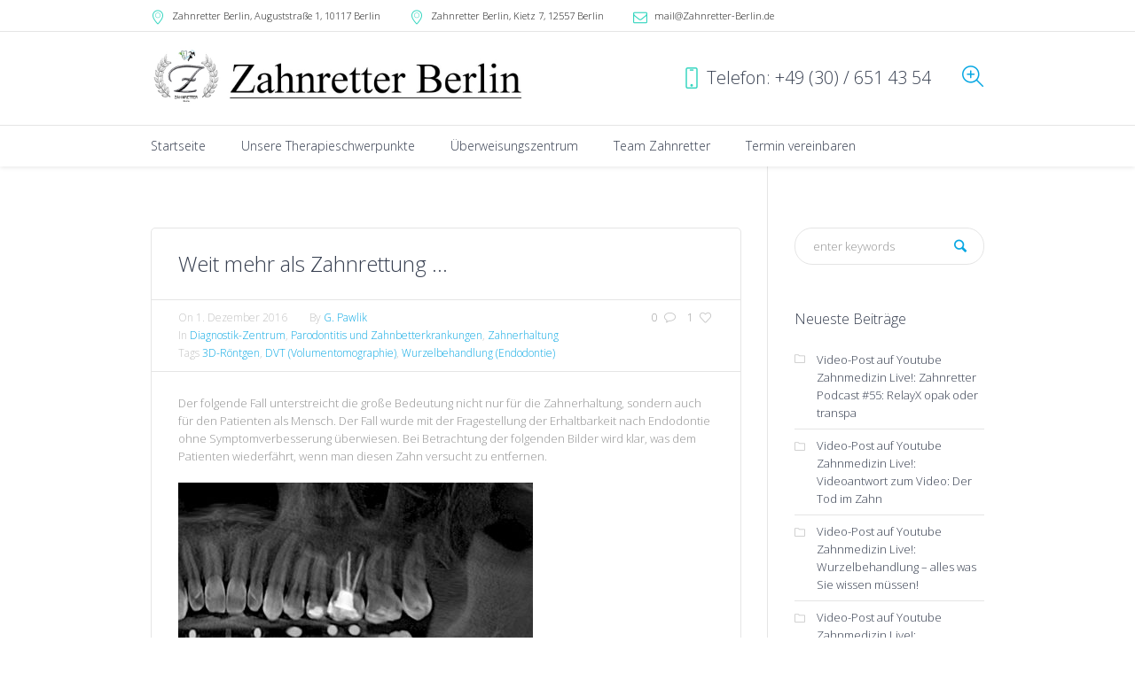

--- FILE ---
content_type: text/html; charset=UTF-8
request_url: https://www.zahnretter-berlin.de/2016/12/01/131/
body_size: 18892
content:
<!DOCTYPE html>
<!--[if IE 8]>
<html class="ie ie8" lang="de" prefix="og: http://ogp.me/ns#">
<![endif]-->
<!--[if !(IE 8)]><!-->
<html lang="de" prefix="og: http://ogp.me/ns#" class="cmsms_html">
<!--<![endif]-->
<head>
<meta charset="UTF-8" />
<meta name="viewport" content="width=device-width, initial-scale=1, maximum-scale=1" />
<link rel="shortcut icon" href="https://www.zahnretter-berlin.de/wp-content/uploads/2016/11/Logo-Icon.jpg" type="image/x-icon" /><link rel="profile" href="http://gmpg.org/xfn/11" />
<link rel="pingback" href="https://www.zahnretter-berlin.de/xmlrpc.php" />


<title>Weit mehr als Zahnrettung ... - Zahnretter Berlin</title>

<!-- This site is optimized with the Yoast SEO plugin v7.5.1 - https://yoast.com/wordpress/plugins/seo/ -->
<link rel="canonical" href="https://www.zahnretter-berlin.de/2016/12/01/131/" />
<meta property="og:locale" content="de_DE" />
<meta property="og:type" content="article" />
<meta property="og:title" content="Weit mehr als Zahnrettung ... - Zahnretter Berlin" />
<meta property="og:description" content="Der folgende Fall unterstreicht die große Bedeutung nicht nur für die Zahnerhaltung, sondern auch für den Patienten als Mensch. Der Fall wurde mit der Fragestellung der Erhaltbarkeit nach Endodontie ohne Symptomverbesserung überwiesen. Bei Betrachtung der folgenden Bilder wird klar, was dem Patienten wiederfährt, wenn man diesen Zahn versucht zu entfernen. Das Ausgangsröntgenbild zeigt einen wurzelbehandelten..." />
<meta property="og:url" content="https://www.zahnretter-berlin.de/2016/12/01/131/" />
<meta property="og:site_name" content="Zahnretter Berlin" />
<meta property="article:tag" content="3D-Röntgen" />
<meta property="article:tag" content="DVT (Volumentomographie)" />
<meta property="article:tag" content="Wurzelbehandlung (Endodontie)" />
<meta property="article:section" content="Diagnostik-Zentrum" />
<meta property="article:published_time" content="2016-12-01T20:09:25+01:00" />
<meta property="article:modified_time" content="2016-12-05T13:44:23+01:00" />
<meta property="og:updated_time" content="2016-12-05T13:44:23+01:00" />
<meta property="og:image" content="https://www.zahnretter-berlin.de/wp-content/uploads/2016/12/Titel-1.jpg" />
<meta property="og:image:secure_url" content="https://www.zahnretter-berlin.de/wp-content/uploads/2016/12/Titel-1.jpg" />
<meta property="og:image:width" content="400" />
<meta property="og:image:height" content="225" />
<meta name="twitter:card" content="summary" />
<meta name="twitter:description" content="Der folgende Fall unterstreicht die große Bedeutung nicht nur für die Zahnerhaltung, sondern auch für den Patienten als Mensch. Der Fall wurde mit der Fragestellung der Erhaltbarkeit nach Endodontie ohne Symptomverbesserung überwiesen. Bei Betrachtung der folgenden Bilder wird klar, was dem Patienten wiederfährt, wenn man diesen Zahn versucht zu entfernen. Das Ausgangsröntgenbild zeigt einen wurzelbehandelten..." />
<meta name="twitter:title" content="Weit mehr als Zahnrettung ... - Zahnretter Berlin" />
<meta name="twitter:image" content="https://www.zahnretter-berlin.de/wp-content/uploads/2016/12/Titel-1.jpg" />
<!-- / Yoast SEO plugin. -->

<link rel='dns-prefetch' href='//www.zahnretter-berlin.de' />
<link rel='dns-prefetch' href='//maps.googleapis.com' />
<link rel='dns-prefetch' href='//cdn001.milotree.com' />
<link rel='dns-prefetch' href='//fonts.googleapis.com' />
<link rel='dns-prefetch' href='//s.w.org' />
<link rel="alternate" type="application/rss+xml" title="Zahnretter Berlin &raquo; Feed" href="https://www.zahnretter-berlin.de/feed/" />
<link rel="alternate" type="application/rss+xml" title="Zahnretter Berlin &raquo; Kommentar-Feed" href="https://www.zahnretter-berlin.de/comments/feed/" />
<link rel="alternate" type="application/rss+xml" title="Zahnretter Berlin &raquo; Kommentar-Feed zu Weit mehr als Zahnrettung &#8230;" href="https://www.zahnretter-berlin.de/2016/12/01/131/feed/" />
		<script type="text/javascript">
			window._wpemojiSettings = {"baseUrl":"https:\/\/s.w.org\/images\/core\/emoji\/11\/72x72\/","ext":".png","svgUrl":"https:\/\/s.w.org\/images\/core\/emoji\/11\/svg\/","svgExt":".svg","source":{"concatemoji":"https:\/\/www.zahnretter-berlin.de\/wp-includes\/js\/wp-emoji-release.min.js?ver=4.9.28"}};
			!function(e,a,t){var n,r,o,i=a.createElement("canvas"),p=i.getContext&&i.getContext("2d");function s(e,t){var a=String.fromCharCode;p.clearRect(0,0,i.width,i.height),p.fillText(a.apply(this,e),0,0);e=i.toDataURL();return p.clearRect(0,0,i.width,i.height),p.fillText(a.apply(this,t),0,0),e===i.toDataURL()}function c(e){var t=a.createElement("script");t.src=e,t.defer=t.type="text/javascript",a.getElementsByTagName("head")[0].appendChild(t)}for(o=Array("flag","emoji"),t.supports={everything:!0,everythingExceptFlag:!0},r=0;r<o.length;r++)t.supports[o[r]]=function(e){if(!p||!p.fillText)return!1;switch(p.textBaseline="top",p.font="600 32px Arial",e){case"flag":return s([55356,56826,55356,56819],[55356,56826,8203,55356,56819])?!1:!s([55356,57332,56128,56423,56128,56418,56128,56421,56128,56430,56128,56423,56128,56447],[55356,57332,8203,56128,56423,8203,56128,56418,8203,56128,56421,8203,56128,56430,8203,56128,56423,8203,56128,56447]);case"emoji":return!s([55358,56760,9792,65039],[55358,56760,8203,9792,65039])}return!1}(o[r]),t.supports.everything=t.supports.everything&&t.supports[o[r]],"flag"!==o[r]&&(t.supports.everythingExceptFlag=t.supports.everythingExceptFlag&&t.supports[o[r]]);t.supports.everythingExceptFlag=t.supports.everythingExceptFlag&&!t.supports.flag,t.DOMReady=!1,t.readyCallback=function(){t.DOMReady=!0},t.supports.everything||(n=function(){t.readyCallback()},a.addEventListener?(a.addEventListener("DOMContentLoaded",n,!1),e.addEventListener("load",n,!1)):(e.attachEvent("onload",n),a.attachEvent("onreadystatechange",function(){"complete"===a.readyState&&t.readyCallback()})),(n=t.source||{}).concatemoji?c(n.concatemoji):n.wpemoji&&n.twemoji&&(c(n.twemoji),c(n.wpemoji)))}(window,document,window._wpemojiSettings);
		</script>
		<style type="text/css">
img.wp-smiley,
img.emoji {
	display: inline !important;
	border: none !important;
	box-shadow: none !important;
	height: 1em !important;
	width: 1em !important;
	margin: 0 .07em !important;
	vertical-align: -0.1em !important;
	background: none !important;
	padding: 0 !important;
}
</style>
<link rel='stylesheet' id='layerslider-css'  href='https://www.zahnretter-berlin.de/wp-content/plugins/LayerSlider/static/css/layerslider.css?ver=5.6.2' type='text/css' media='all' />
<link rel='stylesheet' id='ls-google-fonts-css'  href='https://fonts.googleapis.com/css?family=Lato:100,300,regular,700,900%7COpen+Sans:300%7CIndie+Flower:regular%7COswald:300,regular,700&#038;subset=latin%2Clatin-ext' type='text/css' media='all' />
<link rel='stylesheet' id='contact-form-7-css'  href='https://www.zahnretter-berlin.de/wp-content/plugins/contact-form-7/includes/css/styles.css?ver=5.0.2' type='text/css' media='all' />
<link rel='stylesheet' id='rs-plugin-settings-css'  href='https://www.zahnretter-berlin.de/wp-content/plugins/revslider/public/assets/css/settings.css?ver=5.0.8.5' type='text/css' media='all' />
<style id='rs-plugin-settings-inline-css' type='text/css'>
#rs-demo-id {}
</style>
<link rel='stylesheet' id='theme-style-css'  href='https://www.zahnretter-berlin.de/wp-content/themes/dental-clinic/style.css?ver=1.0.0' type='text/css' media='screen, print' />
<link rel='stylesheet' id='theme-adapt-css'  href='https://www.zahnretter-berlin.de/wp-content/themes/dental-clinic/css/adaptive.css?ver=1.0.0' type='text/css' media='screen, print' />
<link rel='stylesheet' id='theme-retina-css'  href='https://www.zahnretter-berlin.de/wp-content/themes/dental-clinic/css/retina.css?ver=1.0.0' type='text/css' media='screen' />
<link rel='stylesheet' id='theme-icons-css'  href='https://www.zahnretter-berlin.de/wp-content/themes/dental-clinic/css/fontello.css?ver=1.0.0' type='text/css' media='screen' />
<link rel='stylesheet' id='theme-icons-custom-css'  href='https://www.zahnretter-berlin.de/wp-content/themes/dental-clinic/css/fontello_custom.css?ver=1.0.0' type='text/css' media='screen' />
<link rel='stylesheet' id='animate-css'  href='https://www.zahnretter-berlin.de/wp-content/themes/dental-clinic/css/animate.css?ver=1.0.0' type='text/css' media='screen' />
<link rel='stylesheet' id='ilightbox-css'  href='https://www.zahnretter-berlin.de/wp-content/themes/dental-clinic/css/ilightbox.css?ver=2.2.0' type='text/css' media='screen' />
<link rel='stylesheet' id='ilightbox-skin-dark-css'  href='https://www.zahnretter-berlin.de/wp-content/themes/dental-clinic/css/ilightbox-skins/dark-skin.css?ver=2.2.0' type='text/css' media='screen' />
<link rel='stylesheet' id='theme-fonts-schemes-css'  href='https://www.zahnretter-berlin.de/wp-content/uploads/cmsms_styles/dental-clinic.css?ver=1.0.0' type='text/css' media='screen' />
<!--[if lt IE 9]>
<link rel='stylesheet' id='theme-ie-css'  href='https://www.zahnretter-berlin.de/wp-content/themes/dental-clinic/css/ie.css?ver=1.0.0' type='text/css' media='screen' />
<![endif]-->
<link rel='stylesheet' id='cmsms-google-fonts-css'  href='//fonts.googleapis.com/css?family=Open%2BSans%3A300%2C300italic%2C400%2C400italic%2C700%2C700italic&#038;ver=4.9.28' type='text/css' media='all' />
<link rel='stylesheet' id='borlabs-cookie-css'  href='https://www.zahnretter-berlin.de/wp-content/cache/borlabs-cookie/borlabs-cookie_1_de.css?ver=2.2.13-16' type='text/css' media='all' />
<link rel='stylesheet' id='jquery-ui-smoothness-css'  href='https://www.zahnretter-berlin.de/wp-content/plugins/contact-form-7/includes/js/jquery-ui/themes/smoothness/jquery-ui.min.css?ver=1.11.4' type='text/css' media='screen' />
<script type='text/javascript' src='https://www.zahnretter-berlin.de/wp-content/plugins/LayerSlider/static/js/greensock.js?ver=1.11.8'></script>
<script type='text/javascript' src='https://www.zahnretter-berlin.de/wp-includes/js/jquery/jquery.js?ver=1.12.4'></script>
<script type='text/javascript' src='https://www.zahnretter-berlin.de/wp-includes/js/jquery/jquery-migrate.min.js?ver=1.4.1'></script>
<script type='text/javascript' src='https://www.zahnretter-berlin.de/wp-content/plugins/LayerSlider/static/js/layerslider.kreaturamedia.jquery.js?ver=5.6.2'></script>
<script type='text/javascript' src='https://www.zahnretter-berlin.de/wp-content/plugins/LayerSlider/static/js/layerslider.transitions.js?ver=5.6.2'></script>
<script type='text/javascript' src='https://maps.googleapis.com/maps/api/js?key=AIzaSyAl9LNWsLUi-bG33fNP2t_KCQ4mM0eFYLw&#038;libraries=places&#038;ver=4.9.28'></script>
<script type='text/javascript' src='https://www.zahnretter-berlin.de/wp-content/plugins/revslider/public/assets/js/jquery.themepunch.tools.min.js?ver=5.0.8.5'></script>
<script type='text/javascript' src='https://www.zahnretter-berlin.de/wp-content/plugins/revslider/public/assets/js/jquery.themepunch.revolution.min.js?ver=5.0.8.5'></script>
<script type='text/javascript' src='https://www.zahnretter-berlin.de/wp-content/themes/dental-clinic/js/jsLibraries.min.js?ver=1.0.0'></script>
<script type='text/javascript' src='https://www.zahnretter-berlin.de/wp-content/themes/dental-clinic/js/jquery.iLightBox.min.js?ver=2.2.0'></script>
<link rel='https://api.w.org/' href='https://www.zahnretter-berlin.de/wp-json/' />
<link rel="EditURI" type="application/rsd+xml" title="RSD" href="https://www.zahnretter-berlin.de/xmlrpc.php?rsd" />
<link rel="wlwmanifest" type="application/wlwmanifest+xml" href="https://www.zahnretter-berlin.de/wp-includes/wlwmanifest.xml" /> 
<meta name="generator" content="WordPress 4.9.28" />
<link rel='shortlink' href='https://www.zahnretter-berlin.de/?p=131' />
<link rel="alternate" type="application/json+oembed" href="https://www.zahnretter-berlin.de/wp-json/oembed/1.0/embed?url=https%3A%2F%2Fwww.zahnretter-berlin.de%2F2016%2F12%2F01%2F131%2F" />
<link rel="alternate" type="text/xml+oembed" href="https://www.zahnretter-berlin.de/wp-json/oembed/1.0/embed?url=https%3A%2F%2Fwww.zahnretter-berlin.de%2F2016%2F12%2F01%2F131%2F&#038;format=xml" />
<style type="text/css">
	.header_top,
	.header_top_outer,
	.header_top_inner, 
	.header_top_aligner {
		height : 36px;
	}
	
	.header_mid,
	.header_mid_outer,
	.header_mid .header_mid_inner .search_wrap_inner,
	.header_mid .header_mid_inner .slogan_wrap_inner,
	.header_mid .header_mid_inner .social_wrap_inner,
	.header_mid .header_mid_inner nav > div > ul,
	.header_mid .header_mid_inner nav > div > ul > li,
	.header_mid .header_mid_inner .logo,
	.header_mid .header_mid_inner .resp_nav_wrap_inner {
		height : 105px;
	}
	
	.header_bot,
	.header_bot_outer,
	.header_bot .header_bot_inner nav > div > ul,
	.header_bot .header_bot_inner nav > div > ul > li,
	.header_bot .header_bot_inner nav > div > ul > li > a {
		height : 46px;
	}
	
	#page.cmsms_heading_after_header #middle, 
	#page.cmsms_heading_under_header #middle .headline .headline_outer {
		padding-top : 105px;
	}
	
	#page.cmsms_heading_after_header.enable_header_top #middle, 
	#page.cmsms_heading_under_header.enable_header_top #middle .headline .headline_outer {
		padding-top : 141px;
	}
	
	#page.cmsms_heading_after_header.enable_header_bottom #middle, 
	#page.cmsms_heading_under_header.enable_header_bottom #middle .headline .headline_outer {
		padding-top : 151px;
	}
	
	#page.cmsms_heading_after_header.enable_header_top.enable_header_bottom #middle, 
	#page.cmsms_heading_under_header.enable_header_top.enable_header_bottom #middle .headline .headline_outer {
		padding-top : 187px;
	}
	
	@media only screen and (max-width: 1024px) {
		.header_top,
		.header_top_outer,
		.header_top_inner,
		.header_top_aligner,
		.header_mid,
		.header_mid_outer,
		.header_mid .header_mid_inner nav > div > ul,
		.header_mid .header_mid_inner nav > div > ul > li,
		.header_bot,
		.header_bot_outer,
		.header_bot .header_bot_inner nav > div > ul,
		.header_bot .header_bot_inner nav > div > ul > li,
		.header_bot .header_bot_inner nav > div > ul > li > a {
			height : auto;
		}
		
		#page.cmsms_heading_after_header #middle, 
		#page.cmsms_heading_under_header #middle .headline .headline_outer, 
		#page.cmsms_heading_after_header.enable_header_top #middle, 
		#page.cmsms_heading_under_header.enable_header_top #middle .headline .headline_outer, 
		#page.cmsms_heading_after_header.enable_header_bottom #middle, 
		#page.cmsms_heading_under_header.enable_header_bottom #middle .headline .headline_outer, 
		#page.cmsms_heading_after_header.enable_header_top.enable_header_bottom #middle, 
		#page.cmsms_heading_under_header.enable_header_top.enable_header_bottom #middle .headline .headline_outer {
			padding-top : 0 !important;
		}
	}

	#footer.cmsms_footer_default .footer_inner {
		min-height:750px;
	}
	
	.fixed_footer #main {
		margin-bottom:750px;
	}
</style><meta name="generator" content="Powered by Slider Revolution 5.0.8.5 - responsive, Mobile-Friendly Slider Plugin for WordPress with comfortable drag and drop interface." />
</head>
<body class="post-template-default single single-post postid-131 single-format-standard">
	
<!-- _________________________ Start Page _________________________ -->
<div id="page" class="chrome_only cmsms_liquid fixed_header fixed_footer enable_header_top enable_header_bottom cmsms_heading_after_header hfeed site">

<!-- _________________________ Start Main _________________________ -->
<div id="main">
	
<!-- _________________________ Start Header _________________________ -->
<header id="header">
			<div class="header_top" data-height="36">
			<div class="header_top_outer">
				<div class="header_top_inner">
				<div class="header_top_left"><div class="header_top_aligner"></div><div class="meta_wrap"><div class="adr cmsms-icon-location-7"><a href="http://maps.google.de/maps?q=Auguststraße+1,+10117+Berlin,+Germany&amp;t=h&amp;z=12" target="_blank"><span class="extended-adress">Zahnretter </span><span class="locality">Berlin</span>,  <span class="adress-street">Auguststraße 1</span>, <span class="postal-code">10117 Berlin</span></a></div>

<div class="adr cmsms-icon-location-7"><a href="http://maps.google.de/maps?q=Kietz+7,+12557+Berlin,+Germany&amp;t=h&amp;z=12" target="_blank"><span class="extended-adress">Zahnretter </span><span class="locality">Berlin</span>,  <span class="adress-street">Kietz 7</span>, <span class="postal-code">12557 Berlin</span></a></div>

<div class="email cmsms-icon-mail-1"><a href="mailto:mail@zahnretter-berlin.de">mail@Zahnretter-Berlin.de</a></div></div></div>					<div class="cl"></div>
				</div>
			</div>
			<div class="header_top_but closed">
				<span class="cmsms_bot_arrow_pixel">
					<span></span>
				</span>
			</div>
		</div>
		<div class="header_mid" data-height="105">
		<div class="header_mid_outer">
			<div class="header_mid_inner">
							<div class="search_wrap">
					<div class="search_wrap_inner">
						<div class="search_wrap_inner_left">
							
<div class="search_bar_wrap">
	<form role="search" method="get" action="https://www.zahnretter-berlin.de/">
		<p class="search_field">
			<input name="s" placeholder="enter keywords" value="" type="search" />
		</p>
		<p class="search_button">
			<button type="submit" class="cmsms_theme_icon_search"></button>
		</p>
	</form>
</div>

						</div>
					</div>
				</div>
							<div class="slogan_wrap">
					<div class="slogan_wrap_inner">
						<div class="slogan_wrap_text">
							<h3 class="call_us"><span class="cmsms-icon-phone-4">Telefon:  +49 (30) / 651 43 54</span></h3>						</div>
					</div>
				</div>
						
			<div class="logo_wrap">
<style type="text/css">
	.header_mid .header_mid_inner .logo_wrap {
		width : 420px;
	}
</style>
<a href="https://www.zahnretter-berlin.de//" title="Zahnretter Berlin" class="logo">
	<img src="https://www.zahnretter-berlin.de/wp-content/uploads/2019/04/Logo-Zahnretter2-1.jpg" alt="Zahnretter Berlin" />
<style type="text/css">
	.header_mid_inner .logo .logo_retina {
		width : 600px;
	}
</style>
<img class="logo_retina" src="https://www.zahnretter-berlin.de/wp-content/uploads/2019/04/Logo-Zahnretter2-1.jpg" alt="Zahnretter Berlin" width="600" height="150" /></a>
</div>
			
						</div>
		</div>
	</div>
	<div class="header_bot" data-height="46">
		<div class="header_bot_outer">
			<div class="header_bot_inner">
				<div class="resp_nav_wrap">
					<div class="resp_nav_wrap_inner">
						<div class="resp_nav_content">
							<a class="responsive_nav cmsms_theme_icon_resp_nav" href="javascript:void(0);"></a>
						</div>
					</div>
				</div>
				
				<!-- _________________________ Start Navigation _________________________ -->
				<nav role="navigation">
					<div class="menu-header-menue-container"><ul id="navigation" class="navigation"><li id="menu-item-42" class="menu-item menu-item-type-post_type menu-item-object-page menu-item-home menu-item-42 menu-item-depth-0"><a href="https://www.zahnretter-berlin.de/"><span class="nav_bg_clr"></span><span>Startseite</span></a></li>
<li id="menu-item-41" class="menu-item menu-item-type-post_type menu-item-object-page menu-item-has-children menu-item-41 menu-item-depth-0"><a href="https://www.zahnretter-berlin.de/therapieschwerpunkte/"><span class="nav_bg_clr"></span><span>Unsere Therapieschwerpunkte</span></a>
<ul class="sub-menu">
	<li id="menu-item-110" class="menu-item menu-item-type-post_type menu-item-object-page menu-item-110 menu-item-depth-1"><a href="https://www.zahnretter-berlin.de/therapieschwerpunkte/diagnostik-zentrum/"><span>Diagnostik-Zentrum</span></a>	</li>
	<li id="menu-item-116" class="menu-item menu-item-type-post_type menu-item-object-page menu-item-116 menu-item-depth-1"><a href="https://www.zahnretter-berlin.de/therapieschwerpunkte/zentrum-fuer-zahnerhaltung/"><span>Zentrum für Zahnerhaltung</span></a>	</li>
	<li id="menu-item-115" class="menu-item menu-item-type-post_type menu-item-object-page menu-item-115 menu-item-depth-1"><a href="https://www.zahnretter-berlin.de/therapieschwerpunkte/zentrum-fuer-respiratorische-zahnmedizin/"><span>Zentrum für respiratorische Zahnmedizin</span></a>	</li>
	<li id="menu-item-114" class="menu-item menu-item-type-post_type menu-item-object-page menu-item-114 menu-item-depth-1"><a href="https://www.zahnretter-berlin.de/therapieschwerpunkte/therapie-von-biss-und-kiefergelenksstoerungen/"><span>Therapie von Biss- und Kiefergelenksstörungen</span></a>	</li>
	<li id="menu-item-113" class="menu-item menu-item-type-post_type menu-item-object-page menu-item-113 menu-item-depth-1"><a href="https://www.zahnretter-berlin.de/therapieschwerpunkte/therapie-von-kopf-und-rueckenschmerzen/"><span>Therapie von Kopf- und Rückenschmerzen</span></a>	</li>
	<li id="menu-item-112" class="menu-item menu-item-type-post_type menu-item-object-page menu-item-112 menu-item-depth-1"><a href="https://www.zahnretter-berlin.de/therapieschwerpunkte/prophylaxe-und-gesundheitsmanagement/"><span>Prophylaxe und Gesundheitsmanagement</span></a>	</li>
	<li id="menu-item-111" class="menu-item menu-item-type-post_type menu-item-object-page menu-item-111 menu-item-depth-1"><a href="https://www.zahnretter-berlin.de/therapieschwerpunkte/profi-und-spitzensportbetreuung/"><span>Akademie für Sportzahnmedizin Berlin</span></a>	</li>
</ul>
</li>
<li id="menu-item-40" class="menu-item menu-item-type-post_type menu-item-object-page menu-item-40 menu-item-depth-0"><a href="https://www.zahnretter-berlin.de/fuer-zahnaerztekollegen/"><span class="nav_bg_clr"></span><span>Überweisungszentrum</span></a></li>
<li id="menu-item-39" class="menu-item menu-item-type-post_type menu-item-object-page menu-item-39 menu-item-depth-0"><a href="https://www.zahnretter-berlin.de/team-zahnretter/"><span class="nav_bg_clr"></span><span>Team Zahnretter</span></a></li>
<li id="menu-item-463" class="menu-item menu-item-type-post_type menu-item-object-page menu-item-463 menu-item-depth-0"><a href="https://www.zahnretter-berlin.de/termin-vereinbaren/"><span class="nav_bg_clr"></span><span>Termin vereinbaren</span></a></li>
</ul></div>					<div class="cl"></div>
				</nav>
				<!-- _________________________ Finish Navigation _________________________ -->
				
			</div>
		</div>
	</div>
</header>
<!-- _________________________ Finish Header _________________________ -->

	
<!-- _________________________ Start Middle _________________________ -->
<div id="middle">
<style type="text/css">.headline_color {
				background-color:;
			}
			.headline_aligner, 
			.cmsms_breadcrumbs_aligner {
				min-height:80px;
			}
			@media only screen and (max-width: 540px) {
				.cmsms_breadcrumbs_aligner {
					min-height:auto;
				}
			}
		</style>
		<div class="headline cmsms_color_scheme_first">
			<div class="headline_outer">
				<div class="headline_color"></div></div>
		</div><div class="middle_inner">
<div class="content_wrap r_sidebar">

<div class="sidebar_sep">

<!--_________________________ Start Content _________________________ -->
<div class="content entry" role="main">
	<div class="blog opened-article">

<!--_________________________ Start Standard Article _________________________ -->

<article id="post-131" class="post-131 post type-post status-publish format-standard has-post-thumbnail hentry category-diagnostik-zentrum category-parodontitis-und-zahnbetterkrankungen category-zahnerhaltung tag-3d-roentgen tag-dvt-volumentomographie tag-wurzelbehandlung-endodontie">
	<div class="cmsms_post_cont">
	<span class="cmsms_post_format_img cmsms_theme_icon_std"></span><header class="cmsms_post_header entry-header"><h2 class="cmsms_post_title entry-title">Weit mehr als Zahnrettung &#8230;</h2></header><div class="cmsms_post_cont_info entry-meta"><div class="cmsms_post_meta_info"><a class="cmsms_post_comments cmsms_theme_icon_comment" href="https://www.zahnretter-berlin.de/2016/12/01/131/#respond" title="Comment on Weit mehr als Zahnrettung &#8230;"><span>0</span></a><a href="#" onclick="cmsmsLike(131); return false;" id="cmsmsLike-131" class="cmsmsLike cmsms_theme_icon_like"><span>1</span></a></div><span class="cmsms_post_date">On <abbr class="published" title="1. Dezember 2016">1. Dezember 2016</abbr><abbr class="dn date updated" title="5. Dezember 2016">5. Dezember 2016</abbr></span><span class="cmsms_post_user_name">By <a href="https://www.zahnretter-berlin.de/author/pawlikjr/" title="Posts by G. Pawlik" class="vcard author"><span class="fn" rel="author">G. Pawlik</span></a></span><span class="cmsms_post_category">In <a href="https://www.zahnretter-berlin.de/category/diagnostik-zentrum/" rel="category tag">Diagnostik-Zentrum</a>, <a href="https://www.zahnretter-berlin.de/category/parodontitis-und-zahnbetterkrankungen/" rel="category tag">Parodontitis und Zahnbetterkrankungen</a>, <a href="https://www.zahnretter-berlin.de/category/zahnerhaltung/" rel="category tag">Zahnerhaltung</a></span><span class="cmsms_post_tags">Tags <a href="https://www.zahnretter-berlin.de/tag/3d-roentgen/" rel="tag">3D-Röntgen</a>, <a href="https://www.zahnretter-berlin.de/tag/dvt-volumentomographie/" rel="tag">DVT (Volumentomographie)</a>, <a href="https://www.zahnretter-berlin.de/tag/wurzelbehandlung-endodontie/" rel="tag">Wurzelbehandlung (Endodontie)</a></span></div><div class="cmsms_post_content entry-content"><style type="text/css"></style><p>Der folgende Fall unterstreicht die große Bedeutung nicht nur für die Zahnerhaltung, sondern auch für den Patienten als Mensch. Der Fall wurde mit der Fragestellung der Erhaltbarkeit nach Endodontie ohne Symptomverbesserung überwiesen. Bei Betrachtung der folgenden Bilder wird klar, was dem Patienten wiederfährt, wenn man diesen Zahn versucht zu entfernen.</p>
<p><img class="alignnone size-full wp-image-3599" src="http://www.diagnostik-netzwerk.de/wp-content/uploads/2016/03/01.jpg" alt="01" width="400" height="300" /></p>
<p>Das Ausgangsröntgenbild zeigt einen wurzelbehandelten Zahn 26 mit einer regelrechten Wurzelfüllung bis in den Wurzelspitzenbereich.</p>
<p><img class="alignnone size-full wp-image-3600" src="http://www.diagnostik-netzwerk.de/wp-content/uploads/2016/03/02.jpg" alt="02" width="400" height="300" /></p>
<p>Das 3D-Bild des gleichen Zahnes überrascht mit einer fast 180°-Wurzelkrümmung.</p>
<p><img class="alignnone size-full wp-image-3601" src="http://www.diagnostik-netzwerk.de/wp-content/uploads/2016/03/03.jpg" alt="03" width="400" height="300" /></p>
<p>Es wird deutlich, dass der Versuch der unvorbereiteten Zahnentfernung für Behandler und Patient komplikationsreich werden muss.</p>
<p><img class="alignnone size-full wp-image-3602" src="http://www.diagnostik-netzwerk.de/wp-content/uploads/2016/03/04-1.jpg" alt="04" width="400" height="300" /></p>
<p>Es ist zu vermuten, dass mit sinkender Strahlungsbelastung und stetig steigender Aufnahmequalität zukünftig die 3D-Diagnostik zur Sorgfaltspflicht vor derartigen Therapieentscheidungen wird.</p>
<div class="cl"></div></div>	</div>
</article>
<!--_________________________ Finish Standard Article _________________________ -->

<aside class="post_nav"><span class="cmsms_next_post cmsms_theme_icon_slide_next"><a href="https://www.zahnretter-berlin.de/2016/12/04/der-perfekte-biss-mit-wirbelsaeulenkorrektur-kompliziertes-einfach-erklaert/" rel="next">Der perfekte Biss mit Wirbelsäulenkorrektur &#8211; Kompliziertes einfach erklärt</a></span><span class="cmsms_prev_post cmsms_theme_icon_slide_prev"><a href="https://www.zahnretter-berlin.de/2016/12/01/rueckenschmerzdiagnostik-mit-erfolg/" rel="prev">Rücken(schmerz)diagnostik mit Erfolg</a></span></aside><aside class="share_posts"><h3 class="share_posts_title">Share this post?</h3>	
		<div class="fl share_posts_item">
			<a href="https://twitter.com/share" class="twitter-share-button" data-lang="en">Tweet</a>
			<script type="text/javascript">
				!function (d, s, id) { 
					var js = undefined, 
						fjs = d.getElementsByTagName(s)[0];
					
					if (d.getElementById(id)) { 
						d.getElementById(id).parentNode.removeChild(d.getElementById(id));
					}
					
					js = d.createElement(s);
					js.id = id;
					js.src = '//platform.twitter.com/widgets.js';
					
					fjs.parentNode.insertBefore(js, fjs);
				} (document, 'script', 'twitter-wjs');
			</script>
		</div>
		<div class="fl share_posts_item">
			<div class="g-plusone" data-size="medium"></div>
			<script type="text/javascript">
				(function () { 
					var po = document.createElement('script'), 
						s = document.getElementsByTagName('script')[0];
					
					po.type = 'text/javascript';
					po.async = true;
					po.src = 'https://apis.google.com/js/plusone.js';
					
					s.parentNode.insertBefore(po, s);
				} )();
			</script>
		</div>
		<div class="fl share_posts_item">
			<a href="http://pinterest.com/pin/create/button/?url=https%3A%2F%2Fwww.zahnretter-berlin.de%2F2016%2F12%2F01%2F131%2F" class="pin-it-button" count-layout="horizontal">
				<img border="0" src="//assets.pinterest.com/images/PinExt.png" title="Pin It" />
			</a>
			<script type="text/javascript">
				(function (d, s, id) { 
					var js = undefined, 
						fjs = d.getElementsByTagName(s)[0];
					
					if (d.getElementById(id)) { 
						d.getElementById(id).parentNode.removeChild(d.getElementById(id));
					}
					
					js = d.createElement(s);
					js.id = id;
					js.src = '//assets.pinterest.com/js/pinit.js';
					
					fjs.parentNode.insertBefore(js, fjs);
				} (document, 'script', 'pinterest-wjs'));
			</script>
		</div>
		<div class="fl share_posts_item">
			<div class="fb-like" data-send="false" data-layout="button_count" data-width="200" data-show-faces="false" data-font="arial"></div>
			<script type="text/javascript">
				(function (d, s, id) { 
					var js = undefined, 
						fjs = d.getElementsByTagName(s)[0];
					
					if (d.getElementById(id)) { 
						d.getElementById(id).parentNode.removeChild(d.getElementById(id));
					}
					
					js = d.createElement(s);
					js.id = id;
					js.src = '//connect.facebook.net/en_US/all.js#xfbml=1';
					
					fjs.parentNode.insertBefore(js, fjs);
				} (document, 'script', 'facebook-jssdk'));
			</script>
		</div>
		<div class="cl"></div>
</aside>
<aside class="about_author"><h3 class="about_author_title">About author</h3><div class="about_author_inner"><figure class="alignleft"><img src="https://www.zahnretter-berlin.de/wp-content/uploads/2016/12/gp-01-150x150.jpg" width="130" height="130" alt="G. Pawlik" class="avatar avatar-130 wp-user-avatar wp-user-avatar-130 alignnone photo" /></figure><div class="ovh"><h3 class="vcard author"><span class="fn" rel="author">G. Pawlik</span></h3><p>Gründer und CEO  Diagnostik-Netzwerk Berlin,<br />Zahnretter Berlin und Sportzahnmedizinisches Institut Berlin<br /><br />Spezialisierung auf ästhetisch-orthopädische<br />Gesamtrehabilitationen, Zahnerhaltung und <br />myo-orthopädisches Leistungstuning für den Profi- und <br />Spitzensport, Zertifizierung durch die Deutsche <br />Gesellschaft für Endodontie, Referententätigkeit <br />im In- und Ausland</p><a href="http://www.Zahnretter-Berlin.de" title="G. Pawlik website" target="_blank">http://www.Zahnretter-Berlin.de</a></div></div></aside>
<aside class="cmsms_single_slider">
	<script type="text/javascript">
		jQuery(document).ready(function () { 
			var container = jQuery('.cmsms_single_slider_wrap'), 
				containerWidth = container.width(), 
				contentWrap = container.closest('.content_wrap'), 
				firstPost = container.find('.cmsms_single_slider_post'), 
				postMinWidth = Number(firstPost.css('minWidth').replace('px', '')), 
				itemsNumber = 3;
			
			
			if (contentWrap.hasClass('fullwidth')) {
				itemsNumber = 4;
			} else if (contentWrap.hasClass('r_sidebar') || contentWrap.hasClass('l_sidebar')) {
				itemsNumber = 3;
			}
			
			
			jQuery('.cmsms_single_slider_wrap').owlCarousel( {
				items : 				itemsNumber, 
				itemsDesktop : 			false,
				itemsDesktopSmall : 	[1024, 4], 
				itemsTablet : 			[950, 3], 
				itemsMobile : 			[540, 2], 
				transitionStyle : 		false, 
				rewindNav : 			true, 
				slideSpeed : 			200, 
				paginationSpeed : 		800, 
				rewindSpeed : 			1000, 
				autoPlay : 				false, 
				stopOnHover : 			true, 
				autoHeight : 			true, 
				addClassActive : 		true, 
				responsiveBaseWidth : 	'.cmsms_single_slider_wrap', 
				pagination : 			false, 
				navigation : 			true, 
				navigationText : [ 
					'<span class="cmsms_prev_arrow"><span></span></span>', 
					'<span class="cmsms_next_arrow"><span></span></span>' 
				] 
			} );
		} );	
	</script>
	<h3>Recent Posts</h3>
	<div class="cmsms_single_slider_inner">
		<div class="cmsms_single_slider_wrap">
			<div class="cmsms_single_slider_post">
				<div class="cmsms_single_slider_post_content"><figure class="cmsms_img_rollover_wrap preloader"><span class="img_placeholder cmsms_theme_icon_image"></span><div class="cmsms_img_rollover"><a href="https://www.zahnretter-berlin.de/2017/01/26/video-post-auf-youtube-zahnmedizin-live-zahnretter-podcast-55-relayx-opak-oder-transpa/" title="Video-Post auf Youtube Zahnmedizin Live!: Zahnretter Podcast #55: RelayX opak oder transpa" class="cmsms_open_link"><span class="cmsms_theme_icon_link_pj"></span></a></div></figure>
					<div class="related_posts_item_wrap"><h5 class="related_posts_item_title"><a href="https://www.zahnretter-berlin.de/2017/01/26/video-post-auf-youtube-zahnmedizin-live-zahnretter-podcast-55-relayx-opak-oder-transpa/" title="Video-Post auf Youtube Zahnmedizin Live!: Zahnretter Podcast #55: RelayX opak oder transpa">Video-Post auf Youtube Zahnmedizin Live!: Zahnretter Podcast #55: RelayX opak oder transpa</a></h5><span class="cmsms_post_category"><a href="https://www.zahnretter-berlin.de/category/youtube/" rel="category tag">Youtube</a>, <a href="https://www.zahnretter-berlin.de/category/zahnmedizin-live-2/" rel="category tag">Zahnmedizin Live!</a></span></div></div>
			</div>
			<div class="cmsms_single_slider_post">
				<div class="cmsms_single_slider_post_content"><figure class="cmsms_img_rollover_wrap preloader"><span class="img_placeholder cmsms_theme_icon_image"></span><div class="cmsms_img_rollover"><a href="https://www.zahnretter-berlin.de/2017/01/12/video-post-auf-youtube-zahnmedizin-live-videoantwort-zum-video-der-tod-im-zahn/" title="Video-Post auf Youtube Zahnmedizin Live!: Videoantwort zum Video: Der Tod im Zahn" class="cmsms_open_link"><span class="cmsms_theme_icon_link_pj"></span></a></div></figure>
					<div class="related_posts_item_wrap"><h5 class="related_posts_item_title"><a href="https://www.zahnretter-berlin.de/2017/01/12/video-post-auf-youtube-zahnmedizin-live-videoantwort-zum-video-der-tod-im-zahn/" title="Video-Post auf Youtube Zahnmedizin Live!: Videoantwort zum Video: Der Tod im Zahn">Video-Post auf Youtube Zahnmedizin Live!: Videoantwort zum Video: Der Tod im Zahn</a></h5><span class="cmsms_post_category"><a href="https://www.zahnretter-berlin.de/category/youtube/" rel="category tag">Youtube</a>, <a href="https://www.zahnretter-berlin.de/category/zahnmedizin-live-2/" rel="category tag">Zahnmedizin Live!</a></span></div></div>
			</div>
			<div class="cmsms_single_slider_post">
				<div class="cmsms_single_slider_post_content"><figure class="cmsms_img_rollover_wrap preloader"><span class="img_placeholder cmsms_theme_icon_image"></span><div class="cmsms_img_rollover"><a href="https://www.zahnretter-berlin.de/2017/01/09/video-post-auf-youtube-zahnmedizin-live-wurzelbehandlung-alles-was-sie-wissen-muessen-2/" title="Video-Post auf Youtube Zahnmedizin Live!: Wurzelbehandlung &#8211; alles was Sie wissen müssen!" class="cmsms_open_link"><span class="cmsms_theme_icon_link_pj"></span></a></div></figure>
					<div class="related_posts_item_wrap"><h5 class="related_posts_item_title"><a href="https://www.zahnretter-berlin.de/2017/01/09/video-post-auf-youtube-zahnmedizin-live-wurzelbehandlung-alles-was-sie-wissen-muessen-2/" title="Video-Post auf Youtube Zahnmedizin Live!: Wurzelbehandlung &#8211; alles was Sie wissen müssen!">Video-Post auf Youtube Zahnmedizin Live!: Wurzelbehandlung &#8211; alles was Sie wissen müssen!</a></h5><span class="cmsms_post_category"><a href="https://www.zahnretter-berlin.de/category/youtube/" rel="category tag">Youtube</a>, <a href="https://www.zahnretter-berlin.de/category/zahnmedizin-live-2/" rel="category tag">Zahnmedizin Live!</a></span></div></div>
			</div>
			<div class="cmsms_single_slider_post">
				<div class="cmsms_single_slider_post_content"><figure class="cmsms_img_rollover_wrap preloader"><span class="img_placeholder cmsms_theme_icon_image"></span><div class="cmsms_img_rollover"><a href="https://www.zahnretter-berlin.de/2017/01/09/video-post-auf-youtube-zahnmedizin-live-wurzelbehandlung-alles-was-sie-wissen-muessen/" title="Video-Post auf Youtube Zahnmedizin Live!: Wurzelbehandlung &#8211; alles was Sie wissen müssen!" class="cmsms_open_link"><span class="cmsms_theme_icon_link_pj"></span></a></div></figure>
					<div class="related_posts_item_wrap"><h5 class="related_posts_item_title"><a href="https://www.zahnretter-berlin.de/2017/01/09/video-post-auf-youtube-zahnmedizin-live-wurzelbehandlung-alles-was-sie-wissen-muessen/" title="Video-Post auf Youtube Zahnmedizin Live!: Wurzelbehandlung &#8211; alles was Sie wissen müssen!">Video-Post auf Youtube Zahnmedizin Live!: Wurzelbehandlung &#8211; alles was Sie wissen müssen!</a></h5><span class="cmsms_post_category"><a href="https://www.zahnretter-berlin.de/category/youtube/" rel="category tag">Youtube</a>, <a href="https://www.zahnretter-berlin.de/category/zahnmedizin-live-2/" rel="category tag">Zahnmedizin Live!</a></span></div></div>
			</div>
			<div class="cmsms_single_slider_post">
				<div class="cmsms_single_slider_post_content"><figure class="cmsms_img_rollover_wrap preloader"><img width="580" height="540" src="https://www.zahnretter-berlin.de/wp-content/uploads/2017/01/Icon-Youtube-580x540.jpg" class="full-width wp-post-image" alt="Video-Post auf Youtube Zahnmedizin Live!: Vergiftet beim Zahnarzt &#8211; das kann jedem passieren" title="Video-Post auf Youtube Zahnmedizin Live!: Vergiftet beim Zahnarzt &#8211; das kann jedem passieren" /><div class="cmsms_img_rollover"><a href="https://www.zahnretter-berlin.de/wp-content/uploads/2017/01/Icon-Youtube.jpg" rel="ilightbox[359_697e9c446f0f5]" title="Video-Post auf Youtube Zahnmedizin Live!: Vergiftet beim Zahnarzt &#8211; das kann jedem passieren" class="cmsms_image_link"><span class="cmsms_theme_icon_lightbox"></span></a><a href="https://www.zahnretter-berlin.de/2017/01/06/video-post-auf-youtube-zahnmedizin-live-vergiftet-beim-zahnarzt-das-kann-jedem-passieren/" title="Video-Post auf Youtube Zahnmedizin Live!: Vergiftet beim Zahnarzt &#8211; das kann jedem passieren" class="cmsms_open_link"><span class="cmsms_theme_icon_link_pj"></span></a></div></figure>
					<div class="related_posts_item_wrap"><h5 class="related_posts_item_title"><a href="https://www.zahnretter-berlin.de/2017/01/06/video-post-auf-youtube-zahnmedizin-live-vergiftet-beim-zahnarzt-das-kann-jedem-passieren/" title="Video-Post auf Youtube Zahnmedizin Live!: Vergiftet beim Zahnarzt &#8211; das kann jedem passieren">Video-Post auf Youtube Zahnmedizin Live!: Vergiftet beim Zahnarzt &#8211; das kann jedem passieren</a></h5><span class="cmsms_post_category"><a href="https://www.zahnretter-berlin.de/category/allgemein/" rel="category tag">Allgemein</a>, <a href="https://www.zahnretter-berlin.de/category/diagnostik-zentrum/" rel="category tag">Diagnostik-Zentrum</a>, <a href="https://www.zahnretter-berlin.de/category/youtube/" rel="category tag">Youtube</a>, <a href="https://www.zahnretter-berlin.de/category/zahnerhaltung/" rel="category tag">Zahnerhaltung</a>, <a href="https://www.zahnretter-berlin.de/category/zahnmedizin-live-2/" rel="category tag">Zahnmedizin Live!</a></span></div></div>
			</div>
			<div class="cmsms_single_slider_post">
				<div class="cmsms_single_slider_post_content"><figure class="cmsms_img_rollover_wrap preloader"><img width="580" height="540" src="https://www.zahnretter-berlin.de/wp-content/uploads/2017/01/Icon-Youtube-1-580x540.jpg" class="full-width wp-post-image" alt="Video-Post auf Youtube Zahnmedizin Live!: How to: Frontzahn-Provisorien in 3 min individualisieren" title="Video-Post auf Youtube Zahnmedizin Live!: How to: Frontzahn-Provisorien in 3 min individualisieren" /><div class="cmsms_img_rollover"><a href="https://www.zahnretter-berlin.de/wp-content/uploads/2017/01/Icon-Youtube-1.jpg" rel="ilightbox[357_697e9c446f7dc]" title="Video-Post auf Youtube Zahnmedizin Live!: How to: Frontzahn-Provisorien in 3 min individualisieren" class="cmsms_image_link"><span class="cmsms_theme_icon_lightbox"></span></a><a href="https://www.zahnretter-berlin.de/2017/01/03/video-post-auf-youtube-zahnmedizin-live-how-to-frontzahn-provisorien-in-3-min-individualisieren/" title="Video-Post auf Youtube Zahnmedizin Live!: How to: Frontzahn-Provisorien in 3 min individualisieren" class="cmsms_open_link"><span class="cmsms_theme_icon_link_pj"></span></a></div></figure>
					<div class="related_posts_item_wrap"><h5 class="related_posts_item_title"><a href="https://www.zahnretter-berlin.de/2017/01/03/video-post-auf-youtube-zahnmedizin-live-how-to-frontzahn-provisorien-in-3-min-individualisieren/" title="Video-Post auf Youtube Zahnmedizin Live!: How to: Frontzahn-Provisorien in 3 min individualisieren">Video-Post auf Youtube Zahnmedizin Live!: How to: Frontzahn-Provisorien in 3 min individualisieren</a></h5><span class="cmsms_post_category"><a href="https://www.zahnretter-berlin.de/category/allgemein/" rel="category tag">Allgemein</a>, <a href="https://www.zahnretter-berlin.de/category/biss-und-kiefergelenkstherapie/" rel="category tag">Biss- und Kiefergelenkstherapie</a>, <a href="https://www.zahnretter-berlin.de/category/youtube/" rel="category tag">Youtube</a>, <a href="https://www.zahnretter-berlin.de/category/zahnerhaltung/" rel="category tag">Zahnerhaltung</a>, <a href="https://www.zahnretter-berlin.de/category/zahnmedizin-live-2/" rel="category tag">Zahnmedizin Live!</a></span></div></div>
			</div>
		</div>
	</div>
</aside>


	<div id="respond" class="comment-respond">
		<h3 id="reply-title" class="comment-reply-title">Leave a Reply <small><a rel="nofollow" id="cancel-comment-reply-link" href="/2016/12/01/131/#respond" style="display:none;">Cancel Reply</a></small></h3>			<form action="https://www.zahnretter-berlin.de/wp-comments-post.php" method="post" id="commentform" class="comment-form" novalidate>
				<p class="comment-notes">Your email address will not be published.</p>
<p class="comment-form-comment"><textarea name="comment" id="comment" cols="60" rows="8"></textarea></p><p class="comment-form-author">
<input type="text" id="author" name="author" value="" size="45" />
<label for="author">Name <span class="color_2">*</span></label>
</p>

<p class="comment-form-email">
<input type="text" id="email" name="email" value="" size="45" />
<label for="email">Email <span class="color_2">*</span></label>
</p>

<p class="comment-form-url">
<input type="text" id="url" name="url" value="" size="45" />
<label for="url">Website</label>
</p>

<p class="form-submit"><input name="submit" type="submit" id="submit" class="submit" value="Add Comment" /> <input type='hidden' name='comment_post_ID' value='131' id='comment_post_ID' />
<input type='hidden' name='comment_parent' id='comment_parent' value='0' />
</p><p style="display: none;"><input type="hidden" id="akismet_comment_nonce" name="akismet_comment_nonce" value="6199b9be24" /></p><p style="display: none;"><input type="hidden" id="ak_js" name="ak_js" value="81"/></p>			</form>
			</div><!-- #respond -->
	<p class="akismet_comment_form_privacy_notice">This site uses Akismet to reduce spam. <a href="https://akismet.com/privacy/">Learn how your comment data is processed</a>.</p></div></div>
<!-- _________________________ Finish Content _________________________ -->


<!-- _________________________ Start Sidebar _________________________ -->
<div class="sidebar" role="complementary">
<aside id="search-2" class="widget widget_search">
<div class="search_bar_wrap">
	<form role="search" method="get" action="https://www.zahnretter-berlin.de/">
		<p class="search_field">
			<input name="s" placeholder="enter keywords" value="" type="search" />
		</p>
		<p class="search_button">
			<button type="submit" class="cmsms_theme_icon_search"></button>
		</p>
	</form>
</div>

</aside>		<aside id="recent-posts-2" class="widget widget_recent_entries">		<h3 class="widgettitle">Neueste Beiträge</h3>		<ul>
											<li>
					<a href="https://www.zahnretter-berlin.de/2017/01/26/video-post-auf-youtube-zahnmedizin-live-zahnretter-podcast-55-relayx-opak-oder-transpa/">Video-Post auf Youtube Zahnmedizin Live!: Zahnretter Podcast #55: RelayX opak oder transpa</a>
									</li>
											<li>
					<a href="https://www.zahnretter-berlin.de/2017/01/12/video-post-auf-youtube-zahnmedizin-live-videoantwort-zum-video-der-tod-im-zahn/">Video-Post auf Youtube Zahnmedizin Live!: Videoantwort zum Video: Der Tod im Zahn</a>
									</li>
											<li>
					<a href="https://www.zahnretter-berlin.de/2017/01/09/video-post-auf-youtube-zahnmedizin-live-wurzelbehandlung-alles-was-sie-wissen-muessen-2/">Video-Post auf Youtube Zahnmedizin Live!: Wurzelbehandlung &#8211; alles was Sie wissen müssen!</a>
									</li>
											<li>
					<a href="https://www.zahnretter-berlin.de/2017/01/09/video-post-auf-youtube-zahnmedizin-live-wurzelbehandlung-alles-was-sie-wissen-muessen/">Video-Post auf Youtube Zahnmedizin Live!: Wurzelbehandlung &#8211; alles was Sie wissen müssen!</a>
									</li>
											<li>
					<a href="https://www.zahnretter-berlin.de/2017/01/06/video-post-auf-youtube-zahnmedizin-live-vergiftet-beim-zahnarzt-das-kann-jedem-passieren/">Video-Post auf Youtube Zahnmedizin Live!: Vergiftet beim Zahnarzt &#8211; das kann jedem passieren</a>
									</li>
					</ul>
		</aside><aside id="categories-2" class="widget widget_categories"><h3 class="widgettitle">Kategorien</h3>		<ul>
	<li class="cat-item cat-item-1"><a href="https://www.zahnretter-berlin.de/category/allgemein/" >Allgemein</a>
</li>
	<li class="cat-item cat-item-10"><a href="https://www.zahnretter-berlin.de/category/biss-und-kiefergelenkstherapie/" >Biss- und Kiefergelenkstherapie</a>
</li>
	<li class="cat-item cat-item-30"><a href="https://www.zahnretter-berlin.de/category/cerec/" >Cerec</a>
</li>
	<li class="cat-item cat-item-3"><a href="https://www.zahnretter-berlin.de/category/diagnostik-zentrum/" >Diagnostik-Zentrum</a>
</li>
	<li class="cat-item cat-item-5"><a href="https://www.zahnretter-berlin.de/category/orthopaedie/" >Orthopädie</a>
</li>
	<li class="cat-item cat-item-9"><a href="https://www.zahnretter-berlin.de/category/parodontitis-und-zahnbetterkrankungen/" >Parodontitis und Zahnbetterkrankungen</a>
</li>
	<li class="cat-item cat-item-7"><a href="https://www.zahnretter-berlin.de/category/profi-und-spitzensport/" >Profi- und Spitzensport</a>
</li>
	<li class="cat-item cat-item-6"><a href="https://www.zahnretter-berlin.de/category/respiratorische-zahnmedizin/" >respiratorische Zahnmedizin</a>
</li>
	<li class="cat-item cat-item-26"><a href="https://www.zahnretter-berlin.de/category/youtube/" >Youtube</a>
</li>
	<li class="cat-item cat-item-4"><a href="https://www.zahnretter-berlin.de/category/zahnerhaltung/" >Zahnerhaltung</a>
</li>
	<li class="cat-item cat-item-25"><a href="https://www.zahnretter-berlin.de/category/zahnmedizin-live/" >Zahnmedizin Live</a>
</li>
	<li class="cat-item cat-item-29"><a href="https://www.zahnretter-berlin.de/category/zahnmedizin-live-2/" >Zahnmedizin Live!</a>
</li>
		</ul>
</aside>
</div>
<!-- _________________________ Finish Sidebar _________________________ -->
</div>
</div></div>
</div>
<!-- _________________________ Finish Middle _________________________ -->


<a href="javascript:void(0);" id="slide_top" class="cmsms_theme_icon_slide_top"></a>
	</div>
<!-- _________________________ Finish Main _________________________ -->

<!-- _________________________ Start Footer _________________________ -->
	<footer id="footer" role="contentinfo" class="cmsms_color_scheme_footer cmsms_footer_default">
		<div class="footer_bg">
			<div class="footer_inner">
		<a href="https://www.zahnretter-berlin.de//" title="Zahnretter Berlin" class="logo">
	<img src="https://www.zahnretter-berlin.de/wp-content/uploads/2019/04/Footer-Zahnretter3-1.jpg" alt="Zahnretter Berlin" /><img class="footer_logo_retina" src="https://www.zahnretter-berlin.de/wp-content/uploads/2019/04/Footer-Zahnretter3-1.jpg" alt="Zahnretter Berlin" width="175" height="150" /></a>
<nav><div class="menu-header-menue-container"><ul id="footer_nav" class="footer_nav"><li class="menu-item menu-item-type-post_type menu-item-object-page menu-item-home menu-item-42"><a href="https://www.zahnretter-berlin.de/">Startseite</a></li>
<li class="menu-item menu-item-type-post_type menu-item-object-page menu-item-has-children menu-item-41"><a href="https://www.zahnretter-berlin.de/therapieschwerpunkte/">Unsere Therapieschwerpunkte</a>
<ul class="sub-menu">
	<li class="menu-item menu-item-type-post_type menu-item-object-page menu-item-110"><a href="https://www.zahnretter-berlin.de/therapieschwerpunkte/diagnostik-zentrum/">Diagnostik-Zentrum</a></li>
	<li class="menu-item menu-item-type-post_type menu-item-object-page menu-item-116"><a href="https://www.zahnretter-berlin.de/therapieschwerpunkte/zentrum-fuer-zahnerhaltung/">Zentrum für Zahnerhaltung</a></li>
	<li class="menu-item menu-item-type-post_type menu-item-object-page menu-item-115"><a href="https://www.zahnretter-berlin.de/therapieschwerpunkte/zentrum-fuer-respiratorische-zahnmedizin/">Zentrum für respiratorische Zahnmedizin</a></li>
	<li class="menu-item menu-item-type-post_type menu-item-object-page menu-item-114"><a href="https://www.zahnretter-berlin.de/therapieschwerpunkte/therapie-von-biss-und-kiefergelenksstoerungen/">Therapie von Biss- und Kiefergelenksstörungen</a></li>
	<li class="menu-item menu-item-type-post_type menu-item-object-page menu-item-113"><a href="https://www.zahnretter-berlin.de/therapieschwerpunkte/therapie-von-kopf-und-rueckenschmerzen/">Therapie von Kopf- und Rückenschmerzen</a></li>
	<li class="menu-item menu-item-type-post_type menu-item-object-page menu-item-112"><a href="https://www.zahnretter-berlin.de/therapieschwerpunkte/prophylaxe-und-gesundheitsmanagement/">Prophylaxe und Gesundheitsmanagement</a></li>
	<li class="menu-item menu-item-type-post_type menu-item-object-page menu-item-111"><a href="https://www.zahnretter-berlin.de/therapieschwerpunkte/profi-und-spitzensportbetreuung/">Akademie für Sportzahnmedizin Berlin</a></li>
</ul>
</li>
<li class="menu-item menu-item-type-post_type menu-item-object-page menu-item-40"><a href="https://www.zahnretter-berlin.de/fuer-zahnaerztekollegen/">Überweisungszentrum</a></li>
<li class="menu-item menu-item-type-post_type menu-item-object-page menu-item-39"><a href="https://www.zahnretter-berlin.de/team-zahnretter/">Team Zahnretter</a></li>
<li class="menu-item menu-item-type-post_type menu-item-object-page menu-item-463"><a href="https://www.zahnretter-berlin.de/termin-vereinbaren/">Termin vereinbaren</a></li>
</ul></div></nav><div class="footer_custom_html">Therapie-Zentrum Berlin-Mitte<br />Auguststraße 1, 10117 Berlin<br /><br />Therapie-Zentrum Berlin-Köpenick<br />Kietz 7, 12557 Berlin<br />
<br />Telefon +49 (30)  / 651 43 54
<br />mail@zahnretter-berlin.de
<br /><br />
<a href="http://www.zahnretter-berlin.de/impressum/">Impressum</a>
 - 
<a href="http://www.zahnretter-berlin.de/datenschutz-2/">Datenschutz</a></div><span class="copyright">© 2019 Zahnretter Berlin und Diagnostik-Netzwerk MVZ GmbH</span>
			</div>
		</div>
	</footer>
<!-- _________________________ Finish Footer _________________________ -->

</div>
<!-- _________________________ Finish Page _________________________ -->

<!--googleoff: all--><div data-nosnippet><script id="BorlabsCookieBoxWrap" type="text/template"><div
    id="BorlabsCookieBox"
    class="BorlabsCookie"
    role="dialog"
    aria-labelledby="CookieBoxTextHeadline"
    aria-describedby="CookieBoxTextDescription"
    aria-modal="true"
>
    <div class="bottom-center" style="display: none;">
        <div class="_brlbs-bar-wrap">
            <div class="_brlbs-bar _brlbs-bar-advanced">
                <div class="cookie-box">
                    <div class="container">
                        <div class="row align-items-center">
                            <div class="col-12 col-sm-9">
                                <div class="row">
                                                                            <div class="col-2 text-center _brlbs-no-padding-right">
                                            <img
                                                class="cookie-logo"
                                                src="https://www.zahnretter-berlin.de/wp-content/uploads/2020/11/Logo-Matte.jpg"
                                                srcset="https://www.zahnretter-berlin.de/wp-content/uploads/2020/11/Logo-Matte.jpg, https://www.zahnretter-berlin.de/wp-content/uploads/2020/11/Logo-Matte.jpg 2x"
                                                alt="Datenschutzeinstellungen"
                                                aria-hidden="true"
                                            >
                                        </div>
                                    
                                    <div class="col-10">
                                        <span role="heading" aria-level="3" class="_brlbs-h3" id="CookieBoxTextHeadline">
                                            Datenschutzeinstellungen                                        </span>
                                        <p id="CookieBoxTextDescription">
                                            Wir nutzen Cookies auf unserer Website. Einige von ihnen sind essenziell, während andere uns helfen, diese Website zu verbessern.                                        </p>
                                    </div>
                                </div>

                                                                    <ul
                                         class="show-cookie-logo"                                    >
                                                                                                                                    <li>
                                                    <label class="_brlbs-checkbox">
                                                        Essenziell                                                        <input
                                                            id="checkbox-essential"
                                                            tabindex="0"
                                                            type="checkbox"
                                                            name="cookieGroup[]"
                                                            value="essential"
                                                             checked                                                             disabled                                                            data-borlabs-cookie-checkbox
                                                        >
                                                        <span class="_brlbs-checkbox-indicator"></span>
                                                    </label>
                                                </li>
                                                                                                                                                                                                                                                                                                                                                        <li>
                                                    <label class="_brlbs-checkbox">
                                                        Externe Medien                                                        <input
                                                            id="checkbox-external-media"
                                                            tabindex="0"
                                                            type="checkbox"
                                                            name="cookieGroup[]"
                                                            value="external-media"
                                                             checked                                                                                                                        data-borlabs-cookie-checkbox
                                                        >
                                                        <span class="_brlbs-checkbox-indicator"></span>
                                                    </label>
                                                </li>
                                                                                                                        </ul>
                                                            </div>

                            <div class="col-12 col-sm-3">
                                                                    <p class="_brlbs-accept">
                                        <a
                                            href="#"
                                            tabindex="0"
                                            role="button"
                                            class="_brlbs-btn _brlbs-btn-accept-all _brlbs-cursor"
                                            data-cookie-accept-all
                                        >
                                            Alle akzeptieren                                        </a>
                                    </p>

                                    <p class="_brlbs-accept">
                                        <a
                                            href="#"
                                            tabindex="0"
                                            role="button"
                                            id="CookieBoxSaveButton"
                                            class="_brlbs-btn _brlbs-cursor"
                                            data-cookie-accept
                                        >
                                            Speichern                                        </a>
                                    </p>
                                
                                                                    <p class="_brlbs-refuse-btn">
                                        <a
                                            href="#"
                                            tabindex="0"
                                            role="button"
                                            class="_brlbs-btn _brlbs-cursor"
                                            data-cookie-refuse
                                        >
                                            Nur essenzielle Cookies akzeptieren                                        </a>
                                    </p>
                                
                                <p class="_brlbs-manage">
                                    <a
                                        href="#"
                                        tabindex="0"
                                        role="button"
                                        class="_brlbs-cursor"
                                        data-cookie-individual
                                    >
                                        Individuelle Datenschutzeinstellungen                                    </a>
                                </p>

                                <p class="_brlbs-legal">
                                    <a
                                        href="#"
                                        tabindex="0"
                                        role="button"
                                        class="_brlbs-cursor"
                                        data-cookie-individual
                                    >
                                        Cookie-Details                                    </a>

                                                                            <span class="_brlbs-separator"></span>
                                        <a
                                            tabindex="0"
                                            href="https://www.zahnretter-berlin.de/startseite-2/"
                                        >
                                            Datenschutzerklärung                                        </a>
                                    
                                                                            <span class="_brlbs-separator"></span>
                                        <a
                                            tabindex="0"
                                            href="https://www.zahnretter-berlin.de/impressum/"
                                        >
                                            Impressum                                        </a>
                                                                    </p>
                            </div>
                        </div>
                    </div>
                </div>

                <div
    class="cookie-preference"
    aria-hidden="true"
    role="dialog"
    aria-describedby="CookiePrefDescription"
    aria-modal="true"
>
    <div class="container not-visible">
        <div class="row no-gutters">
            <div class="col-12">
                <div class="row no-gutters align-items-top">
                                            <div class="col-2">
                            <img
                                class="cookie-logo"
                                src="https://www.zahnretter-berlin.de/wp-content/uploads/2020/11/Logo-Matte.jpg"
                                srcset="https://www.zahnretter-berlin.de/wp-content/uploads/2020/11/Logo-Matte.jpg, https://www.zahnretter-berlin.de/wp-content/uploads/2020/11/Logo-Matte.jpg 2x"
                                alt="Datenschutzeinstellungen"
                            >
                        </div>
                    
                    <div class="col-10">
                        <span role="heading" aria-level="3" class="_brlbs-h3">Datenschutzeinstellungen</span>

                        <p id="CookiePrefDescription">
                            Hier finden Sie eine Übersicht über alle verwendeten Cookies. Sie können Ihre Einwilligung zu ganzen Kategorien geben oder sich weitere Informationen anzeigen lassen und so nur bestimmte Cookies auswählen.                        </p>

                        <div class="row no-gutters align-items-center">
                            <div class="col-12 col-sm-7">
                                <p class="_brlbs-accept">
                                                                            <a
                                            href="#"
                                            class="_brlbs-btn _brlbs-btn-accept-all _brlbs-cursor"
                                            tabindex="0"
                                            role="button"
                                            data-cookie-accept-all
                                        >
                                            Alle akzeptieren                                        </a>
                                    
                                    <a
                                        href="#"
                                        id="CookiePrefSave"
                                        tabindex="0"
                                        role="button"
                                        class="_brlbs-btn _brlbs-cursor"
                                        data-cookie-accept
                                    >
                                        Speichern                                    </a>
                                </p>
                            </div>

                            <div class="col-12 col-sm-5">
                                <p class="_brlbs-refuse">
                                    <a
                                        href="#"
                                        class="_brlbs-cursor"
                                        tabindex="0"
                                        role="button"
                                        data-cookie-back
                                    >
                                        Zurück                                    </a>

                                                                            <span class="_brlbs-separator"></span>
                                        <a
                                            href="#"
                                            class="_brlbs-cursor"
                                            tabindex="0"
                                            role="button"
                                            data-cookie-refuse
                                        >
                                            Nur essenzielle Cookies akzeptieren                                        </a>
                                                                    </p>
                            </div>
                        </div>
                    </div>
                </div>

                <div data-cookie-accordion>
                                                                                                        <div class="bcac-item">
                                    <div class="d-flex flex-row">
                                        <label for="borlabs-cookie-group-essential" class="w-75">
                                            <span role="heading" aria-level="4" class="_brlbs-h4">Essenziell (1)</span >
                                        </label>

                                        <div class="w-25 text-right">
                                                                                    </div>
                                    </div>

                                    <div class="d-block">
                                        <p>Essenzielle Cookies ermöglichen grundlegende Funktionen und sind für die einwandfreie Funktion der Website erforderlich.</p>

                                        <p class="text-center">
                                            <a
                                                href="#"
                                                class="_brlbs-cursor d-block"
                                                tabindex="0"
                                                role="button"
                                                data-cookie-accordion-target="essential"
                                            >
                                                <span data-cookie-accordion-status="show">
                                                    Cookie-Informationen anzeigen                                                </span>

                                                <span data-cookie-accordion-status="hide" class="borlabs-hide">
                                                    Cookie-Informationen ausblenden                                                </span>
                                            </a>
                                        </p>
                                    </div>

                                    <div
                                        class="borlabs-hide"
                                        data-cookie-accordion-parent="essential"
                                    >
                                                                                    <table>
                                                
                                                <tr>
                                                    <th>Name</th>
                                                    <td>
                                                        <label for="borlabs-cookie-borlabs-cookie">
                                                            Borlabs Cookie                                                        </label>
                                                    </td>
                                                </tr>

                                                <tr>
                                                    <th>Anbieter</th>
                                                    <td>Eigentümer dieser Website</td>
                                                </tr>

                                                                                                    <tr>
                                                        <th>Zweck</th>
                                                        <td>Speichert die Einstellungen der Besucher, die in der Cookie Box von Borlabs Cookie ausgewählt wurden.</td>
                                                    </tr>
                                                
                                                
                                                
                                                                                                    <tr>
                                                        <th>Cookie Name</th>
                                                        <td>borlabs-cookie</td>
                                                    </tr>
                                                
                                                                                                    <tr>
                                                        <th>Cookie Laufzeit</th>
                                                        <td>1 Jahr</td>
                                                    </tr>
                                                                                            </table>
                                                                            </div>
                                </div>
                                                                                                                                                                                                                        <div class="bcac-item">
                                    <div class="d-flex flex-row">
                                        <label for="borlabs-cookie-group-external-media" class="w-75">
                                            <span role="heading" aria-level="4" class="_brlbs-h4">Externe Medien (4)</span >
                                        </label>

                                        <div class="w-25 text-right">
                                                                                            <label class="_brlbs-btn-switch">
                                                    <input
                                                        tabindex="0"
                                                        id="borlabs-cookie-group-external-media"
                                                        type="checkbox"
                                                        name="cookieGroup[]"
                                                        value="external-media"
                                                         checked                                                        data-borlabs-cookie-switch
                                                    />
                                                    <span class="_brlbs-slider"></span>
                                                    <span
                                                        class="_brlbs-btn-switch-status"
                                                        data-active="An"
                                                        data-inactive="Aus">
                                                    </span>
                                                </label>
                                                                                    </div>
                                    </div>

                                    <div class="d-block">
                                        <p>Inhalte von Videoplattformen und Social-Media-Plattformen werden standardmäßig blockiert. Wenn Cookies von externen Medien akzeptiert werden, bedarf der Zugriff auf diese Inhalte keiner manuellen Einwilligung mehr.</p>

                                        <p class="text-center">
                                            <a
                                                href="#"
                                                class="_brlbs-cursor d-block"
                                                tabindex="0"
                                                role="button"
                                                data-cookie-accordion-target="external-media"
                                            >
                                                <span data-cookie-accordion-status="show">
                                                    Cookie-Informationen anzeigen                                                </span>

                                                <span data-cookie-accordion-status="hide" class="borlabs-hide">
                                                    Cookie-Informationen ausblenden                                                </span>
                                            </a>
                                        </p>
                                    </div>

                                    <div
                                        class="borlabs-hide"
                                        data-cookie-accordion-parent="external-media"
                                    >
                                                                                    <table>
                                                                                                    <tr>
                                                        <th>Akzeptieren</th>
                                                        <td>
                                                            <label class="_brlbs-btn-switch _brlbs-btn-switch--textRight">
                                                                <input
                                                                    id="borlabs-cookie-facebook"
                                                                    tabindex="0"
                                                                    type="checkbox" data-cookie-group="external-media"
                                                                    name="cookies[external-media][]"
                                                                    value="facebook"
                                                                     checked                                                                    data-borlabs-cookie-switch
                                                                />

                                                                <span class="_brlbs-slider"></span>

                                                                <span
                                                                    class="_brlbs-btn-switch-status"
                                                                    data-active="An"
                                                                    data-inactive="Aus"
                                                                    aria-hidden="true">
                                                                </span>
                                                            </label>
                                                        </td>
                                                    </tr>
                                                
                                                <tr>
                                                    <th>Name</th>
                                                    <td>
                                                        <label for="borlabs-cookie-facebook">
                                                            Facebook                                                        </label>
                                                    </td>
                                                </tr>

                                                <tr>
                                                    <th>Anbieter</th>
                                                    <td>Facebook</td>
                                                </tr>

                                                                                                    <tr>
                                                        <th>Zweck</th>
                                                        <td>Wird verwendet, um Facebook-Inhalte zu entsperren.</td>
                                                    </tr>
                                                
                                                                                                    <tr>
                                                        <th>Datenschutzerklärung</th>
                                                        <td class="_brlbs-pp-url">
                                                            <a
                                                                href="https://www.facebook.com/privacy/explanation"
                                                                target="_blank"
                                                                rel="nofollow noopener noreferrer"
                                                            >
                                                                https://www.facebook.com/privacy/explanation                                                            </a>
                                                        </td>
                                                    </tr>
                                                
                                                                                                    <tr>
                                                        <th>Host(s)</th>
                                                        <td>.facebook.com</td>
                                                    </tr>
                                                
                                                
                                                                                            </table>
                                                                                    <table>
                                                                                                    <tr>
                                                        <th>Akzeptieren</th>
                                                        <td>
                                                            <label class="_brlbs-btn-switch _brlbs-btn-switch--textRight">
                                                                <input
                                                                    id="borlabs-cookie-googlemaps"
                                                                    tabindex="0"
                                                                    type="checkbox" data-cookie-group="external-media"
                                                                    name="cookies[external-media][]"
                                                                    value="googlemaps"
                                                                     checked                                                                    data-borlabs-cookie-switch
                                                                />

                                                                <span class="_brlbs-slider"></span>

                                                                <span
                                                                    class="_brlbs-btn-switch-status"
                                                                    data-active="An"
                                                                    data-inactive="Aus"
                                                                    aria-hidden="true">
                                                                </span>
                                                            </label>
                                                        </td>
                                                    </tr>
                                                
                                                <tr>
                                                    <th>Name</th>
                                                    <td>
                                                        <label for="borlabs-cookie-googlemaps">
                                                            Google Maps                                                        </label>
                                                    </td>
                                                </tr>

                                                <tr>
                                                    <th>Anbieter</th>
                                                    <td>Google</td>
                                                </tr>

                                                                                                    <tr>
                                                        <th>Zweck</th>
                                                        <td>Wird zum Entsperren von Google Maps-Inhalten verwendet.</td>
                                                    </tr>
                                                
                                                                                                    <tr>
                                                        <th>Datenschutzerklärung</th>
                                                        <td class="_brlbs-pp-url">
                                                            <a
                                                                href="https://policies.google.com/privacy"
                                                                target="_blank"
                                                                rel="nofollow noopener noreferrer"
                                                            >
                                                                https://policies.google.com/privacy                                                            </a>
                                                        </td>
                                                    </tr>
                                                
                                                                                                    <tr>
                                                        <th>Host(s)</th>
                                                        <td>.google.com</td>
                                                    </tr>
                                                
                                                                                                    <tr>
                                                        <th>Cookie Name</th>
                                                        <td>NID</td>
                                                    </tr>
                                                
                                                                                                    <tr>
                                                        <th>Cookie Laufzeit</th>
                                                        <td>6 Monate</td>
                                                    </tr>
                                                                                            </table>
                                                                                    <table>
                                                                                                    <tr>
                                                        <th>Akzeptieren</th>
                                                        <td>
                                                            <label class="_brlbs-btn-switch _brlbs-btn-switch--textRight">
                                                                <input
                                                                    id="borlabs-cookie-instagram"
                                                                    tabindex="0"
                                                                    type="checkbox" data-cookie-group="external-media"
                                                                    name="cookies[external-media][]"
                                                                    value="instagram"
                                                                     checked                                                                    data-borlabs-cookie-switch
                                                                />

                                                                <span class="_brlbs-slider"></span>

                                                                <span
                                                                    class="_brlbs-btn-switch-status"
                                                                    data-active="An"
                                                                    data-inactive="Aus"
                                                                    aria-hidden="true">
                                                                </span>
                                                            </label>
                                                        </td>
                                                    </tr>
                                                
                                                <tr>
                                                    <th>Name</th>
                                                    <td>
                                                        <label for="borlabs-cookie-instagram">
                                                            Instagram                                                        </label>
                                                    </td>
                                                </tr>

                                                <tr>
                                                    <th>Anbieter</th>
                                                    <td>Facebook</td>
                                                </tr>

                                                                                                    <tr>
                                                        <th>Zweck</th>
                                                        <td>Wird verwendet, um Instagram-Inhalte zu entsperren.</td>
                                                    </tr>
                                                
                                                                                                    <tr>
                                                        <th>Datenschutzerklärung</th>
                                                        <td class="_brlbs-pp-url">
                                                            <a
                                                                href="https://www.instagram.com/legal/privacy/"
                                                                target="_blank"
                                                                rel="nofollow noopener noreferrer"
                                                            >
                                                                https://www.instagram.com/legal/privacy/                                                            </a>
                                                        </td>
                                                    </tr>
                                                
                                                                                                    <tr>
                                                        <th>Host(s)</th>
                                                        <td>.instagram.com</td>
                                                    </tr>
                                                
                                                                                                    <tr>
                                                        <th>Cookie Name</th>
                                                        <td>pigeon_state</td>
                                                    </tr>
                                                
                                                                                                    <tr>
                                                        <th>Cookie Laufzeit</th>
                                                        <td>Sitzung</td>
                                                    </tr>
                                                                                            </table>
                                                                                    <table>
                                                                                                    <tr>
                                                        <th>Akzeptieren</th>
                                                        <td>
                                                            <label class="_brlbs-btn-switch _brlbs-btn-switch--textRight">
                                                                <input
                                                                    id="borlabs-cookie-youtube"
                                                                    tabindex="0"
                                                                    type="checkbox" data-cookie-group="external-media"
                                                                    name="cookies[external-media][]"
                                                                    value="youtube"
                                                                     checked                                                                    data-borlabs-cookie-switch
                                                                />

                                                                <span class="_brlbs-slider"></span>

                                                                <span
                                                                    class="_brlbs-btn-switch-status"
                                                                    data-active="An"
                                                                    data-inactive="Aus"
                                                                    aria-hidden="true">
                                                                </span>
                                                            </label>
                                                        </td>
                                                    </tr>
                                                
                                                <tr>
                                                    <th>Name</th>
                                                    <td>
                                                        <label for="borlabs-cookie-youtube">
                                                            YouTube                                                        </label>
                                                    </td>
                                                </tr>

                                                <tr>
                                                    <th>Anbieter</th>
                                                    <td>YouTube</td>
                                                </tr>

                                                                                                    <tr>
                                                        <th>Zweck</th>
                                                        <td>Wird verwendet, um YouTube-Inhalte zu entsperren.</td>
                                                    </tr>
                                                
                                                                                                    <tr>
                                                        <th>Datenschutzerklärung</th>
                                                        <td class="_brlbs-pp-url">
                                                            <a
                                                                href="https://policies.google.com/privacy"
                                                                target="_blank"
                                                                rel="nofollow noopener noreferrer"
                                                            >
                                                                https://policies.google.com/privacy                                                            </a>
                                                        </td>
                                                    </tr>
                                                
                                                                                                    <tr>
                                                        <th>Host(s)</th>
                                                        <td>google.com</td>
                                                    </tr>
                                                
                                                                                                    <tr>
                                                        <th>Cookie Name</th>
                                                        <td>NID</td>
                                                    </tr>
                                                
                                                                                                    <tr>
                                                        <th>Cookie Laufzeit</th>
                                                        <td>6 Monate</td>
                                                    </tr>
                                                                                            </table>
                                                                            </div>
                                </div>
                                                                                        </div>

                <div class="d-flex justify-content-between">
                    <p class="_brlbs-branding flex-fill">
                                                    <a
                                href="https://de.borlabs.io/borlabs-cookie/"
                                target="_blank"
                                rel="nofollow noopener noreferrer"
                            >
                                <img src="https://www.zahnretter-berlin.de/wp-content/plugins/borlabs-cookie//images/borlabs-cookie-icon-black.svg" alt="Borlabs Cookie">
                                                                 powered by Borlabs Cookie                            </a>
                                            </p>

                    <p class="_brlbs-legal flex-fill">
                                                    <a href="https://www.zahnretter-berlin.de/startseite-2/">
                                Datenschutzerklärung                            </a>
                        
                                                    <span class="_brlbs-separator"></span>
                        
                                                    <a href="https://www.zahnretter-berlin.de/impressum/">
                                Impressum                            </a>
                                            </p>
                </div>
            </div>
        </div>
    </div>
</div>
            </div>
        </div>
    </div>
</div>
</script></div><!--googleon: all--><script type='text/javascript' src='https://www.zahnretter-berlin.de/wp-includes/js/comment-reply.min.js?ver=4.9.28'></script>
<script type='text/javascript' src='https://www.zahnretter-berlin.de/wp-content/plugins/cmsms-mega-menu/js/jquery.megaMenu.js?ver=1.2.4'></script>
<script type='text/javascript'>
/* <![CDATA[ */
var wpcf7 = {"apiSettings":{"root":"https:\/\/www.zahnretter-berlin.de\/wp-json\/contact-form-7\/v1","namespace":"contact-form-7\/v1"},"recaptcha":{"messages":{"empty":"Bitte best\u00e4tige, dass du keine Maschine bist."}},"jqueryUi":"1"};
/* ]]> */
</script>
<script type='text/javascript' src='https://www.zahnretter-berlin.de/wp-content/plugins/contact-form-7/includes/js/scripts.js?ver=5.0.2'></script>
<script type='text/javascript' defer async src='https://cdn001.milotree.com/container/008566milotree.js?ver=1.2.0'></script>
<script type='text/javascript'>
/* <![CDATA[ */
var cmsms_jlibs = {"button_height":"-16"};
/* ]]> */
</script>
<script type='text/javascript' src='https://www.zahnretter-berlin.de/wp-content/themes/dental-clinic/js/jqueryLibraries.min.js?ver=1.0.0'></script>
<script type='text/javascript'>
/* <![CDATA[ */
var cmsms_script = {"theme_url":"https:\/\/www.zahnretter-berlin.de\/wp-content\/themes\/dental-clinic","site_url":"https:\/\/www.zahnretter-berlin.de\/","primary_color":"#07a7e3","ilightbox_skin":"dark","ilightbox_path":"vertical","ilightbox_infinite":"0","ilightbox_aspect_ratio":"1","ilightbox_mobile_optimizer":"1","ilightbox_max_scale":"1","ilightbox_min_scale":"0.2","ilightbox_inner_toolbar":"0","ilightbox_smart_recognition":"0","ilightbox_fullscreen_one_slide":"0","ilightbox_fullscreen_viewport":"center","ilightbox_controls_toolbar":"1","ilightbox_controls_arrows":"0","ilightbox_controls_fullscreen":"1","ilightbox_controls_thumbnail":"1","ilightbox_controls_keyboard":"1","ilightbox_controls_mousewheel":"1","ilightbox_controls_swipe":"1","ilightbox_controls_slideshow":"0","ilightbox_close_text":"Close","ilightbox_enter_fullscreen_text":"Enter Fullscreen (Shift+Enter)","ilightbox_exit_fullscreen_text":"Exit Fullscreen (Shift+Enter)","ilightbox_slideshow_text":"Slideshow","ilightbox_next_text":"Next","ilightbox_previous_text":"Previous","ilightbox_load_image_error":"An error occurred when trying to load photo.","ilightbox_load_contents_error":"An error occurred when trying to load contents.","ilightbox_missing_plugin_error":"The content your are attempting to view requires the <a href='{pluginspage}' target='_blank'>{type} plugin<\\\/a>."};
/* ]]> */
</script>
<script type='text/javascript' src='https://www.zahnretter-berlin.de/wp-content/themes/dental-clinic/js/jquery.script.js?ver=1.0.0'></script>
<script type='text/javascript' src='https://www.zahnretter-berlin.de/wp-content/themes/dental-clinic/js/jquery.tweet.min.js?ver=1.3.1'></script>
<script type='text/javascript'>
/* <![CDATA[ */
var tve_dash_front = {"ajaxurl":"https:\/\/www.zahnretter-berlin.de\/wp-admin\/admin-ajax.php","force_ajax_send":"","is_crawler":"1"};
/* ]]> */
</script>
<script type='text/javascript' src='https://www.zahnretter-berlin.de/wp-content/plugins/thrive-visual-editor/thrive-dashboard/js/dist/frontend.min.js?ver=2.0.38'></script>
<script type='text/javascript' src='https://www.zahnretter-berlin.de/wp-includes/js/jquery/ui/core.min.js?ver=1.11.4'></script>
<script type='text/javascript' src='https://www.zahnretter-berlin.de/wp-includes/js/jquery/ui/datepicker.min.js?ver=1.11.4'></script>
<script type='text/javascript'>
jQuery(document).ready(function(jQuery){jQuery.datepicker.setDefaults({"closeText":"Schlie\u00dfen","currentText":"Heute","monthNames":["Januar","Februar","M\u00e4rz","April","Mai","Juni","Juli","August","September","Oktober","November","Dezember"],"monthNamesShort":["Jan.","Feb.","M\u00e4rz","Apr.","Mai","Juni","Juli","Aug.","Sep.","Okt.","Nov.","Dez."],"nextText":"Weiter","prevText":"Zur\u00fcck","dayNames":["Sonntag","Montag","Dienstag","Mittwoch","Donnerstag","Freitag","Samstag"],"dayNamesShort":["So.","Mo.","Di.","Mi.","Do.","Fr.","Sa."],"dayNamesMin":["S","M","D","M","D","F","S"],"dateFormat":"d. MM yy","firstDay":1,"isRTL":false});});
</script>
<script type='text/javascript' src='https://www.zahnretter-berlin.de/wp-includes/js/jquery/ui/widget.min.js?ver=1.11.4'></script>
<script type='text/javascript' src='https://www.zahnretter-berlin.de/wp-includes/js/jquery/ui/button.min.js?ver=1.11.4'></script>
<script type='text/javascript' src='https://www.zahnretter-berlin.de/wp-includes/js/jquery/ui/spinner.min.js?ver=1.11.4'></script>
<script type='text/javascript' src='https://www.zahnretter-berlin.de/wp-includes/js/wp-embed.min.js?ver=4.9.28'></script>
<script async="async" type='text/javascript' src='https://www.zahnretter-berlin.de/wp-content/plugins/akismet/_inc/form.js?ver=4.0.6'></script>
<script type='text/javascript'>
/* <![CDATA[ */
var borlabsCookieConfig = {"ajaxURL":"https:\/\/www.zahnretter-berlin.de\/wp-admin\/admin-ajax.php","language":"de","animation":"1","animationDelay":"","animationIn":"fadeInDown","animationOut":"flipOutX","blockContent":"1","boxLayout":"bar","boxLayoutAdvanced":"1","automaticCookieDomainAndPath":"","cookieDomain":"www.zahnretter-berlin.de","cookiePath":"\/","cookieLifetime":"365","crossDomainCookie":[],"cookieBeforeConsent":"","cookiesForBots":"1","cookieVersion":"1","hideCookieBoxOnPages":[],"respectDoNotTrack":"","reloadAfterConsent":"","showCookieBox":"1","cookieBoxIntegration":"javascript","ignorePreSelectStatus":"1","cookies":{"essential":["borlabs-cookie"],"statistics":[],"marketing":[],"external-media":["facebook","googlemaps","instagram","youtube"]}};
var borlabsCookieCookies = {"essential":{"borlabs-cookie":{"cookieNameList":{"borlabs-cookie":"borlabs-cookie"},"settings":{"blockCookiesBeforeConsent":"0","prioritize":"0"}}},"external-media":{"facebook":{"cookieNameList":[],"settings":{"blockCookiesBeforeConsent":"0","prioritize":"0"},"optInJS":"PHNjcmlwdD5pZih0eXBlb2Ygd2luZG93LkJvcmxhYnNDb29raWUgPT09ICJvYmplY3QiKSB7IHdpbmRvdy5Cb3JsYWJzQ29va2llLnVuYmxvY2tDb250ZW50SWQoImZhY2Vib29rIik7IH08L3NjcmlwdD4=","optOutJS":""},"googlemaps":{"cookieNameList":{"NID":"NID"},"settings":{"blockCookiesBeforeConsent":"0","prioritize":"0"},"optInJS":"PHNjcmlwdD5pZih0eXBlb2Ygd2luZG93LkJvcmxhYnNDb29raWUgPT09ICJvYmplY3QiKSB7IHdpbmRvdy5Cb3JsYWJzQ29va2llLnVuYmxvY2tDb250ZW50SWQoImdvb2dsZW1hcHMiKTsgfTwvc2NyaXB0Pg==","optOutJS":""},"instagram":{"cookieNameList":{"pigeon_state":"pigeon_state"},"settings":{"blockCookiesBeforeConsent":"0","prioritize":"0"},"optInJS":"PHNjcmlwdD5pZih0eXBlb2Ygd2luZG93LkJvcmxhYnNDb29raWUgPT09ICJvYmplY3QiKSB7IHdpbmRvdy5Cb3JsYWJzQ29va2llLnVuYmxvY2tDb250ZW50SWQoImluc3RhZ3JhbSIpOyB9PC9zY3JpcHQ+","optOutJS":""},"youtube":{"cookieNameList":{"NID":"NID"},"settings":{"blockCookiesBeforeConsent":"0","prioritize":"0"},"optInJS":"PHNjcmlwdD5pZih0eXBlb2Ygd2luZG93LkJvcmxhYnNDb29raWUgPT09ICJvYmplY3QiKSB7IHdpbmRvdy5Cb3JsYWJzQ29va2llLnVuYmxvY2tDb250ZW50SWQoInlvdXR1YmUiKTsgfTwvc2NyaXB0Pg==","optOutJS":""}}};
/* ]]> */
</script>
<script type='text/javascript' src='https://www.zahnretter-berlin.de/wp-content/plugins/borlabs-cookie/javascript/borlabs-cookie.min.js?ver=2.2.13'></script>
<script type='text/javascript'>
document.addEventListener("DOMContentLoaded", function (e) {
var borlabsCookieContentBlocker = {"facebook": {"id": "facebook","global": function (contentBlockerData) {  },"init": function (el, contentBlockerData) { if(typeof FB === "object") { FB.XFBML.parse(el.parentElement); } },"settings": {"executeGlobalCodeBeforeUnblocking":false}},"default": {"id": "default","global": function (contentBlockerData) {  },"init": function (el, contentBlockerData) {  },"settings": {"executeGlobalCodeBeforeUnblocking":false}},"openstreetmap": {"id": "openstreetmap","global": function (contentBlockerData) {  },"init": function (el, contentBlockerData) {  },"settings": {"executeGlobalCodeBeforeUnblocking":false}},"twitter": {"id": "twitter","global": function (contentBlockerData) {  },"init": function (el, contentBlockerData) {  },"settings": {"executeGlobalCodeBeforeUnblocking":false}},"vimeo": {"id": "vimeo","global": function (contentBlockerData) {  },"init": function (el, contentBlockerData) {  },"settings": {"executeGlobalCodeBeforeUnblocking":false,"saveThumbnails":false,"videoWrapper":false}}};
    var BorlabsCookieInitCheck = function () {

    if (typeof window.BorlabsCookie === "object" && typeof window.jQuery === "function") {

        if (typeof borlabsCookiePrioritized !== "object") {
            borlabsCookiePrioritized = { optInJS: {} };
        }

        window.BorlabsCookie.init(borlabsCookieConfig, borlabsCookieCookies, borlabsCookieContentBlocker, borlabsCookiePrioritized.optInJS);
    } else {
        window.setTimeout(BorlabsCookieInitCheck, 50);
    }
};

BorlabsCookieInitCheck();});
</script>
</body>
</html>


--- FILE ---
content_type: text/html; charset=utf-8
request_url: https://accounts.google.com/o/oauth2/postmessageRelay?parent=https%3A%2F%2Fwww.zahnretter-berlin.de&jsh=m%3B%2F_%2Fscs%2Fabc-static%2F_%2Fjs%2Fk%3Dgapi.lb.en.2kN9-TZiXrM.O%2Fd%3D1%2Frs%3DAHpOoo_B4hu0FeWRuWHfxnZ3V0WubwN7Qw%2Fm%3D__features__
body_size: 160
content:
<!DOCTYPE html><html><head><title></title><meta http-equiv="content-type" content="text/html; charset=utf-8"><meta http-equiv="X-UA-Compatible" content="IE=edge"><meta name="viewport" content="width=device-width, initial-scale=1, minimum-scale=1, maximum-scale=1, user-scalable=0"><script src='https://ssl.gstatic.com/accounts/o/2580342461-postmessagerelay.js' nonce="5L8m5ZV-8VdsUoyVm3Pkdw"></script></head><body><script type="text/javascript" src="https://apis.google.com/js/rpc:shindig_random.js?onload=init" nonce="5L8m5ZV-8VdsUoyVm3Pkdw"></script></body></html>

--- FILE ---
content_type: text/css
request_url: https://www.zahnretter-berlin.de/wp-content/uploads/cmsms_styles/dental-clinic.css?ver=1.0.0
body_size: 439541
content:
/**
 * @package 	WordPress
 * @subpackage 	Dental Clinic
 * @version 	1.0.0
 * 
 * Theme Fonts Rules
 * Created by CMSMasters
 * 
 */


/***************** Start Theme Font Styles ******************/

	/* Start Content Font */
	body, 
	blockquote footer, 
	.cmsms_breadcrumbs .cmsms_breadcrumbs_inner, 
	.cmsms_breadcrumbs .cmsms_breadcrumbs_inner a {
		font-family:'Open Sans', Arial, Helvetica, 'Nimbus Sans L', sans-serif;
		font-size:13px;
		line-height:20px;
		font-weight:normal;
		font-style:normal;
	}
	
	q, 
	.cmsms_post_comments:before, 
	.cmsmsLike:before {
		font-size:13px;
	}
	
	.tweet_list .tweet_text,
	.tweet_list .tweet_text a,
	.cmsms_post_cont_info, 
	.cmsms_posts_slider .post .cmsms_slider_post_content, 
	.cmsms_posts_slider .post .cmsms_slider_post_quote_author, 
	.widget_nav_menu ul ul li a, 
	.widget_nav_menu ul ul ul li a, 
	.widget_nav_menu ul ul ul ul li a, 
	.widget_nav_menu ul ul ul ul ul li a, 
	#wp-calendar th, 
	#wp-calendar td { 
		font-size:12px;
	}
	
	.tweet_list .tweet_text,
	.tweet_list .tweet_text a {
		line-height:18px;
	}
	
	.widget_nav_menu ul ul ul li a, 
	.widget_nav_menu ul ul ul ul li a, 
	.widget_nav_menu ul ul ul ul ul li a { 
		font-size:11px;
	}
	
	.gallery .gallery-item .gallery-caption,
	.cmsms_gallery li.cmsms_caption figcaption,
	.wp-caption .wp-caption-text {
		font-size:14px;
	}
	
	q, 
	.cmsmsLike:before,
	.cmsms_post_comments:before, 
	.contact_widget_name.cmsms_theme_icon_person:before, 
	.contact_widget_email.cmsms_theme_icon_user_mail:before, 
	.contact_widget_phone.cmsms_theme_icon_user_phone:before, 
	.adress_wrap.cmsms_theme_icon_user_address:before {
		line-height:20px !important;
	}
	
	.details_item_desc_like,
	.details_item_desc_comments, 
	.post .cmsms_post_meta_info {
		height:20px;
	}
	/* Finish Content Font */


	/* Start Link Font */
	a, 
	.cmsms_tabs.lpr .cmsms_tabs_list .cmsms_tabs_list_item > a {
		font-family:'Open Sans', Arial, Helvetica, 'Nimbus Sans L', sans-serif;
		font-size:13px;
		line-height:20px;
		font-weight:normal;
		font-style:normal;
		text-transform:none;
		text-decoration:none;
	}
	
	.cmsms_post_cont_info, 
	.cmsms_post_cont_info a, 
	.cmsms_project_cont_info, 
	.cmsms_project_cont_info a, 
	.pj_ddn .cmsms_project_category, 
	.pj_ddn .cmsms_project_category a, 
	.cmsms_tabs.lpr .cmsms_tabs_list .cmsms_tabs_list_item > a {
		font-size:12px;
	}
	
	a:hover {
		text-decoration:none;
	}
	/* Finish Link Font */


	/* Start Navigation Title Font */
	#navigation > li > a {
		font-family:'Open Sans', Arial, Helvetica, 'Nimbus Sans L', sans-serif;
		font-size:14px;
		line-height:20px;
		font-weight:normal;
		font-style:normal;
		text-transform:none;
	}
	
	#navigation > li > a > span:before {
		font-size:17px;
	}
	
	#navigation li > a .cmsms-resp-nav-toggle:before {
		font-size:14px;
	}
	
	#navigation > li.menu-item-icon > a > span > span.nav_subtitle,
	#navigation > li.menu-item-mega > div.menu-item-mega-container > ul > li.menu-item-icon > a > span > span.nav_subtitle {
		padding-left:24px;
	}
	
	body.rtl #navigation > li.menu-item-icon > a > span > span.nav_subtitle,
	body.rtl #navigation > li.menu-item-mega > div.menu-item-mega-container > ul > li.menu-item-icon > a > span > span.nav_subtitle {
		padding-right:24px;
		padding-left:0; /* static */
	}
	
	#navigation > li > a[data-tag]:before,
	#navigation > li.menu-item-mega > div.menu-item-mega-container > ul > li > a[data-tag]:before {
		margin-top:1px;
	}
	
	#navigation > li.menu-item-mega > div.menu-item-mega-container > ul > li > a,
	#navigation > li.menu-item-mega > div.menu-item-mega-container > ul > li:hover > a {
		font-weight:700; /* static */
	}
	
	@media only screen and (max-width: 1024px) {
		html #page #header nav #navigation li a {
			font-size:13px;
			font-weight:400; /* static */
		}
		
		html #page #header nav #navigation li li li a {
			font-size:11px;
		}
		
		html #page #header nav #navigation > li.menu-item-hide-text > a > span,
		html #page #header nav #navigation > li.menu-item-mega > div.menu-item-mega-container > ul > li.menu-item-hide-text > a > span {
			font-size:14px;
			line-height:20px;
		}
		
		html #page #header nav #navigation > li.menu-item-icon > a > span > span.nav_subtitle,
		html #page #header nav #navigation > li.menu-item-mega > div.menu-item-mega-container > ul > li.menu-item-icon > a > span > span.nav_subtitle {
			padding-left:24px;
		}
	}
	/* Finish Navigation Title Font */


	/* Start Navigation Dropdown Font */
	#navigation ul li a {
		font-family:'Open Sans', Arial, Helvetica, 'Nimbus Sans L', sans-serif;
		font-size:12px;
		line-height:20px;
		font-weight:normal;
		font-style:normal;
		text-transform:none;
	}
	
	#navigation > li.menu-item-mega > div.menu-item-mega-container > ul > li > a {
		font-weight:700; /* static */
	}
	
	#navigation > li > a > span > span.nav_subtitle,
	#navigation > li.menu-item-mega > div.menu-item-mega-container > ul > li > a > span > span.nav_subtitle, 
	#navigation li > a[data-tag]:before {
		font-family:'Open Sans', Arial, Helvetica, 'Nimbus Sans L', sans-serif;
		font-size:11px;
		line-height:19px;
		font-style:normal;
		text-transform:none;
		font-weight:400; /* static */
	}
	
	#navigation > li > a > span > span.nav_subtitle {
		font-size:12px;
		line-height:18px;
		font-weight:400; /* static */
	}
	
	#navigation ul li a span:before {
		font-size:15px;
	}
	
	#navigation > li.menu-item-mega > div.menu-item-mega-container > ul > li > a > span:before {
		font-size:16px;
	}
	
	@media only screen and (max-width: 1024px) {
		html #page #header nav #navigation > li.menu-item-hide-text > a > span > span.nav_subtitle,
		html #page #header nav #navigation > li.menu-item-mega > div.menu-item-mega-container > ul > li.menu-item-hide-text > a > span > span.nav_subtitle {
			font-size:10px;
			line-height:18px;
		}
	}
	/* Finish Navigation Dropdown Font */


	/* Start H1 Font */
	h1,
	h1 a,
	#header .logo .title,
	.cmsms_pricing_table .cmsms_currency,
	.cmsms_pricing_table .cmsms_price,
	.cmsms_pricing_table .cmsms_coins,
	.post.format-aside .cmsms_post_cont .cmsms_post_content,
	.post.format-status .cmsms_post_cont .cmsms_post_content, 
	.cmsms_search_post .cmsms_search_post_title, 
	.cmsms_search_post .cmsms_search_post_title a {
		font-family:'Open Sans', Arial, Helvetica, 'Nimbus Sans L', sans-serif;
		font-size:28px;
		line-height:36px;
		font-weight:normal;
		font-style:normal;
		text-transform:none;
		text-decoration:none;
	}
	
	.cmsms_dropcap {
		font-family:'Open Sans', Arial, Helvetica, 'Nimbus Sans L', sans-serif;
		font-weight:normal;
		font-style:normal;
		text-transform:none;
		text-decoration:none;
	}
	
	.cmsms_icon_list_items.cmsms_icon_list_icon_type_number .cmsms_icon_list_item .cmsms_icon_list_icon:before,
	.cmsms_icon_box.box_icon_type_number:before,
	.cmsms_icon_box.cmsms_icon_heading_left.box_icon_type_number .icon_box_heading:before {
		font-family:'Open Sans', Arial, Helvetica, 'Nimbus Sans L', sans-serif;
		font-weight:normal;
		font-style:normal;
	}
	
	.cmsms_dropcap.type1 {
		font-size:36px; /* static */
	}
	
	.cmsms_dropcap.type2 {
		font-size:20px; /* static */
	}
	
	.headline_outer .headline_inner .headline_icon:before {
		font-size:32px;
		line-height:46px;
	}
	
	.headline_outer .headline_inner.align_center .headline_icon:before {
		font-size:50px;
		line-height:56px;
	}
	
	.headline_outer .headline_inner.align_left .headline_icon {
		padding-left:46px;
	}
	
	.headline_outer .headline_inner.align_right .headline_icon {
		padding-right:46px;
	}
	
	.headline_outer .headline_inner.align_center .headline_icon {
		padding-top:66px;
	}
	
	.cmsms_pricing_table .cmsms_currency,
	.cmsms_pricing_table .cmsms_price,
	.cmsms_pricing_table .cmsms_coins {
		line-height:72px;
	}
	
	.cmsms_pricing_table .cmsms_price {
		font-size:72px;
		font-weight:300;
	}
	
	.cmsms_pricing_table .cmsms_currency,
	.cmsms_pricing_table .cmsms_coins {
		font-size:26px;
		font-weight:300;
	}
	
	.cmsms_pricing_table .cmsms_pricing_item_inner:before, 
	.cmsms_profile.horizontal .profile:before {
		width:64px;
		margin-left:-32px;
	}
	
	.cmsms_profile.vertical .profile:before {
		height:56px;
		margin-top:-28px;
	}
	
	.post .cmsms_post_format_img:before, 
	.cmsms_stats.stats_mode_bars.stats_type_vertical .cmsms_stat_wrap .cmsms_stat .cmsms_stat_inner:before {
		font-size:28px;
	}
	
	.post .cmsms_post_format_img:before, 
	.cmsms_stats.stats_mode_bars.stats_type_vertical .cmsms_stat_wrap .cmsms_stat .cmsms_stat_inner:before {
		line-height:36px;
	}
	/* Finish H1 Font */


	/* Start H2 Font */
	h2,
	h2 a,
	.booking_title,
	.cmsms_stats.stats_mode_bars.stats_type_vertical .cmsms_stat_wrap .cmsms_stat .cmsms_stat_inner .cmsms_stat_counter_wrap, 
	.cmsms_stats.stats_mode_circles .cmsms_stat_wrap .cmsms_stat .cmsms_stat_inner .cmsms_stat_counter_wrap, 
	.cmsms_counters .cmsms_counter_wrap .cmsms_counter .cmsms_counter_inner .cmsms_counter_counter_wrap, 
	.cmsms_sitemap_wrap .cmsms_sitemap > li > a,
	.cmsms_search_post_number {
		font-family:'Open Sans', Arial, Helvetica, 'Nimbus Sans L', sans-serif;
		font-size:24px;
		line-height:30px;
		font-weight:normal;
		font-style:normal;
		text-transform:none;
		text-decoration:none;
	}
	
	.cmsms_stats.stats_mode_circles .cmsms_stat_wrap .cmsms_stat .cmsms_stat_inner .cmsms_stat_counter_wrap {
		font-size:45px; /* static */
		line-height:60px; /* static */
		font-weight:300; /* static */
	}
	
	.cmsms_counters .cmsms_counter_wrap .cmsms_counter .cmsms_counter_inner .cmsms_counter_counter_wrap, 
	.cmsms_counters .cmsms_counter_wrap .cmsms_counter .cmsms_counter_inner:before {
		font-size:32px;
		line-height:44px;
	}
	
	.cmsms_counters.counters_type_horizontal .cmsms_counter_wrap .cmsms_counter.counter_has_icon .cmsms_counter_inner {
		padding-left:44px;
	}
	
	.post .cmsms_post_cont .cmsms_post_title:before {
		height:24px;
		margin-top:3px;
	}
	
	.post.format-aside .cmsms_post_cont .cmsms_post_format_img, 
	.post.format-aside .cmsms_post_cont .cmsms_post_format_img:after, 
	.post.format-status .cmsms_post_cont .cmsms_post_format_img, 
	.post.format-status .cmsms_post_cont .cmsms_post_format_img:after, 
	.post.format-quote .cmsms_post_cont .cmsms_post_format_img, 
	.post.format-quote .cmsms_post_cont .cmsms_post_format_img:after {
		width:30px;
	}
	
	.post.format-aside .cmsms_post_cont .cmsms_post_format_img, 
	.post.format-status .cmsms_post_cont .cmsms_post_format_img, 
	.post.format-quote .cmsms_post_cont .cmsms_post_format_img {
		height:30px;
		margin-left:-15px;
	}
	
	.post.cmsms_masonry_type .cmsms_post_format_img:before, 
	.post.cmsms_puzzle_type .cmsms_post_format_img:before {
		font-size:24px;
		line-height:30px;
	}
	
	.post.cmsms_masonry_type.format-aside .cmsms_post_cont .cmsms_post_format_img, 
	.post.cmsms_puzzle_type.format-aside .cmsms_post_cont .cmsms_post_format_img, 
	.post.cmsms_masonry_type.format-status .cmsms_post_cont .cmsms_post_format_img, 
	.post.cmsms_puzzle_type.format-status .cmsms_post_cont .cmsms_post_format_img, 
	.post.cmsms_masonry_type.format-quote .cmsms_post_cont .cmsms_post_format_img, 
	.post.cmsms_puzzle_type.format-quote .cmsms_post_cont .cmsms_post_format_img {
		bottom:-46px;
	}
	
	.post.cmsms_masonry_type.format-aside .cmsms_post_cont .cmsms_post_format_img, 
	.post.cmsms_puzzle_type.format-aside .cmsms_post_cont .cmsms_post_format_img, 
	.post.cmsms_masonry_type.format-aside .cmsms_post_cont .cmsms_post_format_img:after, 
	.post.cmsms_puzzle_type.format-aside .cmsms_post_cont .cmsms_post_format_img:after, 
	.post.cmsms_masonry_type.format-status .cmsms_post_cont .cmsms_post_format_img, 
	.post.cmsms_puzzle_type.format-status .cmsms_post_cont .cmsms_post_format_img, 
	.post.cmsms_masonry_type.format-status .cmsms_post_cont .cmsms_post_format_img:after, 
	.post.cmsms_puzzle_type.format-status .cmsms_post_cont .cmsms_post_format_img:after, 
	.post.cmsms_masonry_type.format-quote .cmsms_post_cont .cmsms_post_format_img, 
	.post.cmsms_puzzle_type.format-quote .cmsms_post_cont .cmsms_post_format_img, 
	.post.cmsms_masonry_type.format-quote .cmsms_post_cont .cmsms_post_format_img:after, 
	.post.cmsms_puzzle_type.format-quote .cmsms_post_cont .cmsms_post_format_img:after {
		width:30px;
	}
	
	.post.cmsms_masonry_type.format-aside .cmsms_post_cont .cmsms_post_format_img, 
	.post.cmsms_puzzle_type.format-aside .cmsms_post_cont .cmsms_post_format_img, 
	.post.cmsms_masonry_type.format-status .cmsms_post_cont .cmsms_post_format_img, 
	.post.cmsms_puzzle_type.format-status .cmsms_post_cont .cmsms_post_format_img, 
	.post.cmsms_masonry_type.format-quote .cmsms_post_cont .cmsms_post_format_img, 
	.post.cmsms_puzzle_type.format-quote .cmsms_post_cont .cmsms_post_format_img {
		height:30px;
		margin-left:-15px;
	}
	/* Finish H2 Font */


	/* Start H3 Font */
	h3,
	h3 a,
	.cmsms_post_info .cmsms_post_date .cmsms_year, 
	.post.cmsms_timeline_type.format-status .cmsms_post_cont .cmsms_post_content,
	.post.cmsms_timeline_type.format-aside .cmsms_post_cont .cmsms_post_content, 
	.cmsms_pricing_table .pricing_title {
		font-family:'Open Sans', Arial, Helvetica, 'Nimbus Sans L', sans-serif;
		font-size:20px;
		line-height:26px;
		font-weight:normal;
		font-style:normal;
		text-transform:none;
		text-decoration:none;
	}
	
	.post.format-quote .cmsms_post_cont .cmsms_quote_content, 
	.post.cmsms_timeline_type .cmsms_post_format_img:before, 
	.post.cmsms_timeline_type.format-quote .cmsms_post_cont .cmsms_quote_content, 
	.bypostauthor > .comment-body .alignleft:before {
		font-size:20px;
	}
	
	.post.format-quote .cmsms_post_cont .cmsms_quote_content, 
	.post.cmsms_timeline_type .cmsms_post_format_img:before, 
	.post.cmsms_timeline_type.format-quote .cmsms_post_cont .cmsms_quote_content, 
	.bypostauthor > .comment-body .alignleft:before {
		line-height:26px;
	}
	
	.post.cmsms_timeline_type.format-aside .cmsms_post_cont .cmsms_post_format_img, 
	.post.cmsms_timeline_type.format-status .cmsms_post_cont .cmsms_post_format_img, 
	.post.cmsms_timeline_type.format-quote .cmsms_post_cont .cmsms_post_format_img {
		bottom:-37px;
	}
	
	.portfolio .project .project_outer .project_inner .cmsms_project_header .cmsms_project_title {
		line-height:24px;
	}
	
	.cmsms_post_info .cmsms_post_date .cmsms_year {
		font-size:18px;
		line-height:20px;
	}
	
	.post.cmsms_timeline_type .cmsms_post_cont .cmsms_post_title:before {
		height:20px;
		margin-top:3px;
	}
	
	.post.cmsms_timeline_type.format-aside .cmsms_post_cont .cmsms_post_format_img, 
	.post.cmsms_timeline_type.format-aside .cmsms_post_cont .cmsms_post_format_img:after, 
	.post.cmsms_timeline_type.format-status .cmsms_post_cont .cmsms_post_format_img, 
	.post.cmsms_timeline_type.format-status .cmsms_post_cont .cmsms_post_format_img:after, 
	.post.cmsms_timeline_type.format-quote .cmsms_post_cont .cmsms_post_format_img, 
	.post.cmsms_timeline_type.format-quote .cmsms_post_cont .cmsms_post_format_img:after, 
	.bypostauthor > .comment-body .alignleft:before {
		width:26px;
	}
	
	.post.cmsms_timeline_type.format-aside .cmsms_post_cont .cmsms_post_format_img, 
	.post.cmsms_timeline_type.format-status .cmsms_post_cont .cmsms_post_format_img, 
	.post.cmsms_timeline_type.format-quote .cmsms_post_cont .cmsms_post_format_img, 
	.bypostauthor > .comment-body .alignleft:before {
		height:26px;
	}
	
	.post.cmsms_timeline_type.format-aside .cmsms_post_cont .cmsms_post_format_img, 
	.post.cmsms_timeline_type.format-status .cmsms_post_cont .cmsms_post_format_img, 
	.post.cmsms_timeline_type.format-quote .cmsms_post_cont .cmsms_post_format_img {
		margin-left:-13px;
	}
	
	.blog.timeline .post .cmsms_post_info {
		width:66px;
		height:66px;
	}
	
	.blog.timeline .post.cmsms_timeline_left .cmsms_post_info {
		right:-33px;
	}
	
	.blog.timeline .post.cmsms_timeline_right .cmsms_post_info {
		left:-33px;
	}
	/* Finish H3 Font */


	/* Start H4 Font */
	h4, 
	h4 a,  
	.cmsms_twitter .cmsms_twitter_item_content,
	.cmsms_twitter .cmsms_twitter_item_content a, 
	.cmsms_quotes h6.quote_title, 
	.widgettitle, 
	.post.cmsms_masonry_type.format-status .cmsms_post_cont .cmsms_post_content,
	.post.cmsms_puzzle_type.format-status .cmsms_post_cont .cmsms_post_content,
	.cmsms_posts_slider .post.format-status .cmsms_post_cont .cmsms_post_content, 
	.post.cmsms_masonry_type.format-aside .cmsms_post_cont .cmsms_post_content, 
	.post.cmsms_puzzle_type.format-aside .cmsms_post_cont .cmsms_post_content, 
	.cmsms_posts_slider .post.format-aside .cmsms_post_cont .cmsms_post_content, 
	.cmsms_sitemap_wrap .cmsms_sitemap > li > ul > li > a, 
	.cmsms_sitemap_wrap .cmsms_sitemap_category > li > a, 
	.cmsms_quotes_slider.cmsms_quotes_slider_type_center .quote_content, 
	.cmsms_quotes_slider.cmsms_quotes_slider_type_center .quote_content a {
		font-family:'Open Sans', Arial, Helvetica, 'Nimbus Sans L', sans-serif;
		font-size:16px;
		line-height:22px;
		font-weight:normal;
		font-style:normal;
		text-transform:none;
		text-decoration:none;
	}
	
	.post.cmsms_masonry_type.format-quote .cmsms_post_cont .cmsms_quote_content, 
	.post.cmsms_puzzle_type.format-quote .cmsms_post_cont .cmsms_quote_content, 
	.cmsms_posts_slider .post.format-quote .cmsms_post_cont .cmsms_quote_content {
		font-size:16px;
		line-height:22px;
	}
	/* Finish H4 Font */


	/* Start H5 Font */
	h5,
	h5 a, 
	.cmsms_stats .cmsms_stat_wrap .cmsms_stat_title, 
	.cmsms_stats.stats_mode_bars .cmsms_stat_wrap .cmsms_stat .cmsms_stat_inner .cmsms_stat_counter_wrap, 
	.cmsms_counters .cmsms_counter_wrap .cmsms_counter .cmsms_counter_inner .cmsms_counter_title, 
	.cmsms_tabs .cmsms_tabs_list .cmsms_tabs_list_item > a,
	.post.format-chat .cmsms_post_cont .cmsms_chat .cmsms_chat_item .cmsms_chat_author_time .cmsms_chat_author, 
	.post_nav > span, 
	.post_nav > span a, 
	table caption, 
	table th, 
	table th a, 
	.cmsms_table tr.cmsms_table_row_header, 
	.cmsms_table tr.cmsms_table_row_header a, 
	.cmsms_table tr.cmsms_table_row_footer, 
	.cmsms_table tr.cmsms_table_row_footer a, 
	.cmsms_pricing_table .cmsms_period,
	.cmsms_toggles .cmsms_toggle_wrap .cmsms_toggle_title > a {
		font-family:'Open Sans', Arial, Helvetica, 'Nimbus Sans L', sans-serif;
		font-size:14px;
		line-height:20px;
		font-weight:normal;
		font-style:normal;
		text-transform:none;
		text-decoration:none;
	}
	
	.post.format-chat .cmsms_post_cont .cmsms_chat .cmsms_chat_item .cmsms_chat_author_time .cmsms_chat_time {
		line-height:24px;
	}
	
	.post_nav > span a {
		line-height:26px;
	}
	
	.cmsms_toggles .cmsms_toggle_wrap .cmsms_toggle_title > a {
		line-height:26px; /* static */
	}
	/* Finish H5 Font */


	/* Start H6 Font */
	h6,
	h6 a, 
	.button, 
	input[type=submit], 
	input[type=button], 
	button, 
	dl dt, 
	table.shop_attributes th, 
	fieldset legend,
	.cmsms_post_read_more, 
	blockquote footer, 
	.cmsms_post_info .cmsms_post_date .cmsms_day_mon, 
	.post.cmsms_masonry_type.format-chat .cmsms_post_cont .cmsms_chat .cmsms_chat_item .cmsms_chat_author_time .cmsms_chat_author, 
	.post.cmsms_timeline_type.format-chat .cmsms_post_cont .cmsms_chat .cmsms_chat_item .cmsms_chat_author_time .cmsms_chat_author, 
	.post.cmsms_puzzle_type.format-chat .cmsms_post_cont .cmsms_chat .cmsms_chat_item .cmsms_chat_author_time .cmsms_chat_author, 
	.cmsms_posts_slider .post.format-chat .cmsms_post_cont .cmsms_chat .cmsms_chat_item .cmsms_chat_author_time .cmsms_chat_author, 
	.comment-edit-link, 
	.comment-reply-link, 
	#cancel-comment-reply-link, 
	.cmsms_search_post .cmsms_search_post_number_wrap .cmsms_post_type_label {
		font-family:'Open Sans', Arial, Helvetica, 'Nimbus Sans L', sans-serif;
		font-size:13px;
		line-height:20px;
		font-weight:normal;
		font-style:normal;
		text-transform:none;
		text-decoration:none;
	}
	
	.post.cmsms_masonry_type .cmsms_post_header .cmsms_post_subtitle, 
	.post.cmsms_timeline_type .cmsms_post_header .cmsms_post_subtitle, 
	.post.cmsms_puzzle_type .cmsms_post_header .cmsms_post_subtitle {
		font-size:12px;
	}
	
	.cmsms_post_info .cmsms_post_date .cmsms_day_mon, 
	.cmsms_search_post .cmsms_search_post_number_wrap .cmsms_post_type_label {
		font-size:11px;
		line-height:13px;
	}
	
	.post .cmsms_slider_post_header .cmsms_slider_post_subtitle {
		font-weight:400; /* static */
	}
	
	.post .cmsms_post_header .cmsms_post_subtitle, 
	.cmsms_search_post .cmsms_search_post_number_wrap .cmsms_post_type_label {
		text-transform:uppercase; /* static */
	}
	
	#cancel-comment-reply-link {
		line-height:26px;
	}
	/* Finish H6 Font */


	/* Start Button Font */
	.cmsms_button,
	.cmsms_search_post_cont_info, 
	.cmsms_search_post_cont_info a {
		font-family:'Open Sans', Arial, Helvetica, 'Nimbus Sans L', sans-serif;
		font-size:13px;
		line-height:32px;
		font-weight:normal;
		font-style:normal;
		text-transform:none;
	}
	
	.gform_wrapper .gform_footer input.button, 
	.gform_wrapper .gform_footer input[type=submit] {
		font-size:13px !important;
	}
	
	.cmsms_posts_slider .cmsms_slider_post_header .cmsms_slider_post_subtitle,
	.cmsms_search_post_cont_info, 
	.cmsms_search_post_cont_info a {
		font-size:11px;
		line-height:17px;
	}
	
	.cmsms_tabs.lpr .cmsms_tabs_list .cmsms_tabs_list_item > a {
		line-height:34px;
	}
	
	.cmsms_button.cmsms_but_icon_dark_bg, 
	.cmsms_button.cmsms_but_icon_light_bg, 
	.cmsms_button.cmsms_but_icon_divider, 
	.cmsms_button.cmsms_but_icon_inverse {
		padding-left:52px;
	}
	
	.cmsms_button.cmsms_but_icon_dark_bg:before, 
	.cmsms_button.cmsms_but_icon_light_bg:before, 
	.cmsms_button.cmsms_but_icon_divider:before, 
	.cmsms_button.cmsms_but_icon_inverse:before, 
	.cmsms_button.cmsms_but_icon_dark_bg:after, 
	.cmsms_button.cmsms_but_icon_light_bg:after, 
	.cmsms_button.cmsms_but_icon_divider:after, 
	.cmsms_button.cmsms_but_icon_inverse:after {
		width:32px;
	}
	/* Finish Button Font */


	/* Start Small Text Font */
	small,
	.meta_wrap,
	.meta_wrap a,
	form .formError .formErrorContent,
	.header_top_inner nav > div > ul > li a {
		font-family:'Open Sans', Arial, Helvetica, 'Nimbus Sans L', sans-serif;
		font-size:11px;
		line-height:20px;
		font-weight:normal;
		font-style:normal;
		text-transform:none;
	}

	#navigation > li.menu-item-mega > div.menu-item-mega-container ul ul li.menu-item-mega-description span.menu-item-mega-description-container {
		font-size:11px;
		line-height:20px;
	}
	
	.cmsms_posts_slider .cmsms_slider_post_cont_info,
	.cmsms_posts_slider .cmsms_slider_post_cont_info a {
		font-size:12px;
	}
	
	.gform_wrapper .description, 
	.gform_wrapper .gfield_description, 
	.gform_wrapper .gsection_description, 
	.gform_wrapper .instruction {
		font-family:'Open Sans', Arial, Helvetica, 'Nimbus Sans L', sans-serif !important;
		font-size:11px !important;
		line-height:20px !important;
	}
	
	.meta_wrap > div[class^="cmsms-icon-"]:before,
	.meta_wrap > p[class^="cmsms-icon-"]:before,
	.meta_wrap > span[class^="cmsms-icon-"]:before,
	.meta_wrap > strong[class^="cmsms-icon-"]:before,
	.meta_wrap > div[class*=" cmsms-icon-"]:before,
	.meta_wrap > p[class*=" cmsms-icon-"]:before,
	.meta_wrap > span[class*=" cmsms-icon-"]:before,
	.meta_wrap > strong[class*=" cmsms-icon-"]:before, 
	.meta_wrap > div[class^="cmsms_theme_icon_"]:before,
	.meta_wrap > p[class^="cmsms_theme_icon_"]:before,
	.meta_wrap > span[class^="cmsms_theme_icon_"]:before,
	.meta_wrap > strong[class^="cmsms_theme_icon_"]:before,
	.meta_wrap > div[class*=" cmsms_theme_icon_"]:before,
	.meta_wrap > p[class*=" cmsms_theme_icon_"]:before,
	.meta_wrap > span[class*=" cmsms_theme_icon_"]:before,
	.meta_wrap > strong[class*=" cmsms_theme_icon_"]:before {
		font-size:16px;
	}

	.post.format-chat .cmsms_post_cont .cmsms_chat .cmsms_chat_item .cmsms_chat_author_time .cmsms_chat_time {
		font-size:10px;
		font-weight:bold; /* static */
		text-transform:uppercase; /* static */
	}
	
	@media only screen and (max-width: 1024px) {
		html #page #header .header_top .header_top_outer .header_top_inner .header_top_right .nav_wrap nav #top_line_nav > li > a {
			font-size:12px;
			font-weight:700; /* static */
		}
	}
	/* Finish Small Text Font */


	/* Start Text Fields Font */
	input[type=text],
	input[type=email],
	input[type=password],
	input[type=number],
	input[type=url],
	input[type=tel],
	input[type=search],
	textarea,
	select,
	option, 
	code {
		font-family:'Open Sans', Arial, Helvetica, 'Nimbus Sans L', sans-serif;
		font-size:13px;
		line-height:20px;
		font-weight:normal;
		font-style:normal;
	}
	
	.gform_wrapper input[type=text], 
	.gform_wrapper input[type=url], 
	.gform_wrapper input[type=email], 
	.gform_wrapper input[type=tel], 
	.gform_wrapper input[type=number], 
	.gform_wrapper input[type=password], 
	.gform_wrapper textarea, 
	.gform_wrapper select {
		font-size:13px !important;
	}
	/* Finish Text Fields Font */


	/* Start Blockquote Font */
	blockquote {
		font-family:'Open Sans', Arial, Helvetica, 'Nimbus Sans L', sans-serif;
		font-size:16px;
		line-height:28px;
		font-weight:300;
		font-style:normal;
	}
	
	q {
		font-family:'Open Sans', Arial, Helvetica, 'Nimbus Sans L', sans-serif;
		font-weight:300;
		font-style:normal;
	}
	/* Finish Blockquote Font */

/***************** Finish Theme Font Styles ******************/


/**
 * @package 	WordPress
 * @subpackage 	Dental Clinic
 * @version 	1.0.0
 * 
 * Theme Primary Color Schemes Rules
 * Created by CMSMasters
 * 
 */


/***************** Start Default Color Scheme Rules ******************/

	/* Start Main Content Font Color */
	body,
	input[type=text],
	input[type=date],
	input[type=tel],
	input[type=number],
	input[type=email],
	input[type=password],
	input[type=search],
	input[type=submit],
	textarea,
	select,
	option,
	.tweet_list .tweet_text,
	.cmsmsLike,
	.cmsmsLike:hover,
	.cmsms_post_comments,
	.cmsms_post_comments:hover,
	.blog.columns.puzzle .post.format-aside .cmsms_post_cont, 
	.blog.columns.puzzle .post.format-aside .cmsms_post_cont .cmsmsLike, 
	.blog.columns.puzzle .post.format-aside .cmsms_post_cont .cmsmsLike:hover, 
	.blog.columns.puzzle .post.format-aside .cmsms_post_cont .cmsms_post_comments, 
	.blog.columns.puzzle .post.format-aside .cmsms_post_cont .cmsms_post_comments:hover, 
	.profiles.opened-article .profile .cmsms_profile_header .cmsms_profile_subtitle, 
	.cmsms_profile.vertical .profile .pl_img .pl_noimg, 
	.cmsms_search_post .cmsms_post_cont_info,
	.post.cmsms_search_post .cmsms_post_cont_info,
	.cmsms_search_post .cmsms_post_footer_info,
	.post.cmsms_search_post .cmsms_post_footer_info,
	.cmsms_wrap_pagination ul li .page-numbers {
		color:#959595;
	}
	
	input::-webkit-input-placeholder {
		color:#959595;
	}
	
	input:-moz-placeholder {
		color:#959595;
	}
	/* Finish Main Content Font Color */
	
	
	/* Start Primary Color */
	a,
	h1 a:hover,
	h2 a:hover,
	h3 a:hover,
	h4 a:hover,
	h5 a:hover,
	h6 a:hover,
	ul li:before,
	.cmsms_twitter .owl-buttons > div:hover,
	.search_bar_wrap button[type=submit]:before,
	.post_nav > span:hover a,
	.post_nav > span:hover:before,
	.cmsms_clients_slider .owl-buttons > div:hover,
	.cmsms_single_slider .owl-buttons > div:hover,
	
	.cmsms_quotes_slider.cmsms_quotes_slider_type_center .owl-buttons > div:hover > span:before,
	.cmsms_posts_slider .owl-buttons > div:hover > span:before,
	.widget_pages li:hover a,
	.twr_icon,
	button:hover,
	.button:hover,
	.cmsms_button:hover,
	input[type=submit]:hover,
	input[type=button]:hover,
	.cmsms_paypal_donations > form:hover + .cmsms_button,
	.cmsms_paypal_donations > form:hover + .button,
	.current > .button,
	.button.current, 
	.widget_custom_popular_projects_entries .owl-buttons > div:hover, 
	.widget_custom_latest_projects_entries .owl-buttons > div:hover,
	.wpcf7 form.wpcf7-form span.wpcf7-list-item input[type="checkbox"] + span.wpcf7-list-item-label:after,
	.cmsms-form-builder .check_parent input[type="checkbox"] + label:after, 
	.cmsms-form-builder .check_parent input[type="radio"] + label:after,
	.wpcf7 form.wpcf7-form span.wpcf7-list-item input[type="radio"] + span.wpcf7-list-item-label:after,
	.cmsms_notice .notice_close:hover,
	.color_2,
	.cmsms_img_rollover_wrap .cmsms_img_rollover .cmsms_image_link:hover, 
	.cmsms_img_rollover_wrap .cmsms_img_rollover .cmsms_open_link:hover, 
	.widget ul li a:hover,
	.widget_nav_menu ul li.current-menu-item a,
	.contact_widget_name:before, 
	.contact_widget_url:before, 
	.contact_widget_email:before,
	.contact_widget_phone:before, 
	.adress_wrap:before,
	.cmsms_post_format_img,
	.blog.columns.puzzle .post.format-aside .cmsms_post_cont a, 
	.blog.columns.puzzle .post.format-aside .cmsms_post_cont .cmsmsLike:hover:before, 
	.blog.columns.puzzle .post.format-aside .cmsms_post_cont .cmsmsLike.active:before, 
	.blog.columns.puzzle .post.format-aside .cmsms_post_cont .cmsms_post_comments:hover:before, 
	.cmsms_dropcap.type1, 
	.tweet_time:before,
	.tweet_list .tweet_text a,
	.cmsms_icon_box.cmsms_icon_top:before,
	.cmsms_icon_box.cmsms_icon_heading_left .icon_box_heading:before,
	.cmsms_icon_list_items.cmsms_color_type_icon .cmsms_icon_list_icon:before,
	.cmsms_counters .cmsms_counter_wrap .cmsms_counter .cmsms_counter_inner:before, 
	.cmsms_post_comments:hover:before, 
	#cancel-comment-reply-link, 
	.cmsms_project_filter_list .button:hover, 
	.cmsms_post_filter_list .button:hover, 
	.cmsms_project_filter_list .current .button, 
	.cmsms_post_filter_list .current .button, 
	.img_placeholder_small:hover, 
	.cmsms_pricing_table .cmsms_pricing_item.pricing_best .cmsms_button,
	.pl_subtitle, 
	.cmsms_profile.vertical .profile .pl_img:hover .pl_noimg,
	.cmsms_search .cmsms_search_post .cmsms_post_read_more, 
	#wp-calendar thead th,
	.widget_custom_booking_entries .button, 
	.widget_custom_booking_entries input[type=submit], 
	.widget_custom_booking_entries input[type=button], 
	.widget_custom_booking_entries button,
	.bypostauthor > .comment-body .alignleft:before, 
	.cmsms_sitemap_wrap .cmsms_sitemap > li > a:hover, 
	.cmsms_sitemap_wrap .cmsms_sitemap > li > ul > li > a:hover, 
	.cmsms_sitemap_wrap .cmsms_sitemap_category > li > a:hover, 
	.blog.columns.puzzle .post figure:hover + .puzzle_post_content_wrapper .cmsms_post_title,  
	.blog.columns.puzzle .post figure:hover + .puzzle_post_content_wrapper .cmsms_post_title a {
		color:#07a7e3;
	}
	
	mark,
	.owl-buttons > div:hover,
	.cmsms_button,
	.button,
	input[type=submit],
	input[type=button],
	button,
	button[disabled]:hover, 
	input[type=submit][disabled]:hover,
	.blog.columns.puzzle .post.format-aside .preloader, 
	.cmsms_table tr.cmsms_table_row_header,
	.cmsms_icon_box.cmsms_icon_box_top:before,
	.cmsms_icon_box.cmsms_icon_box_left_top:before,
	.cmsms_icon_box.cmsms_icon_box_left:before,
	.cmsms_icon_list_items.cmsms_color_type_bg .cmsms_icon_list_item .cmsms_icon_list_icon,
	.cmsms_icon_list_items.cmsms_color_type_icon .cmsms_icon_list_item:hover .cmsms_icon_list_icon,
	.cmsms_stats.stats_mode_bars .cmsms_stat_wrap .cmsms_stat .cmsms_stat_inner,
	.cmsms_pricing_table .cmsms_pricing_item.pricing_best .cmsms_button:hover,
	.owl-page:hover, 
	.owl-page.active, 
	.cmsms_quotes .owl-page:hover,
	.cmsms_quotes .owl-page.active, 
	.post.format-aside .cmsms_post_cont, 
	.cmsms_wrap_pagination ul li .page-numbers:hover, 
	.cmsms_wrap_pagination ul li .page-numbers.current, 
	.responsive_nav, 
	.cmsms_tabs .cmsms_tabs_list .cmsms_tabs_list_item.current_tab:before,
	.cmsms_tabs .cmsms_tabs_list .cmsms_tabs_list_item:hover:before {
		background-color:#07a7e3;
	}
	
	.cmsms_project_filter_list .button, 
	.cmsms_post_filter_list .button, 
	.cmsms_project_filter_list .button:hover, 
	.cmsms_post_filter_list .button:hover, 
	.cmsms_project_filter_list .current .button, 
	.cmsms_post_filter_list .current .button {
		background-color:transparent; /* static */
	}
	
	.cmsms_twitter .owl-buttons > div:hover,
	.widget_pages li:hover, 
	.widget_nav_menu ul li a:hover,
	.widget_custom_popular_projects_entries .owl-buttons > div:hover, 
	.widget_custom_latest_projects_entries .owl-buttons > div:hover,
	.post.format-aside .cmsms_post_cont,
	.post_nav > span:hover:before,
	.cmsms_paypal_donations > form:hover + .cmsms_button,
	.cmsms_paypal_donations > form:hover + .button,
	.cmsms_quotes_slider.cmsms_quotes_slider_type_center .owl-buttons > div:hover,
	.cmsms_posts_slider .owl-buttons > div:hover,
	.button:hover,
	.current > .button,
	.button.current,
	input[type=submit]:hover,
	input[type=button]:hover,
	button:hover,
	.cmsms_button:hover,
	.owl-pagination .owl-page:hover, 
	.owl-pagination .owl-page.active, 
	.cmsms_clients_slider .owl-buttons > div:hover,
	.cmsms_single_slider .owl-buttons > div:hover,
	.cmsms_table tr.cmsms_table_row_header, 
	.cmsms_wrap_pagination ul li .page-numbers.current,
	.cmsms_wrap_pagination ul li .page-numbers:hover,
	.cmsms_icon_list_items.cmsms_color_type_border .cmsms_icon_list_item .cmsms_icon_list_icon:after {
		border-color:#07a7e3;
	}
	/* Finish Primary Color */
	
	
	/* Start Highlight Color */
	a:hover,
	.pl_social_list li a,
	
	.cmsmsLike:before,
	.cmsms_post_comments:before,
	.cmsms_tabs.lpr .cmsms_tab li .published,
	#wp-calendar caption:before,
	.widget_archive li:before, 
	.widget_categories li:before, 
	.widget_recent_entries li:before,
	.cmsms_clients_slider .owl-buttons > div,
	.cmsms_single_slider .owl-buttons > div,
	.widget_custom_popular_projects_entries .owl-buttons > div, 
	.widget_custom_latest_projects_entries .owl-buttons > div,
	.cmsms_posts_slider .owl-buttons > div > span:before,
	.tweet_time,
	.cmsms_toggles .cmsms_toggles_filter > a.current_filter,
	.search_bar_wrap button:before, 
	.widget .owl-buttons,
	.tweet_list .tweet_text a:hover,
	.cmsms_quotes .owl-buttons,
	.post .cmsms_post_cont_info,
	.post .cmsms_post_footer_info,
	.post .cmsms_post_header .cmsms_post_subtitle,
	.post.format-chat .cmsms_post_cont .cmsms_chat_author_time .cmsms_chat_time, 
	.blog.columns.puzzle .post.format-aside .cmsms_post_cont a:hover, 
	.blog.columns.puzzle .post.format-aside .cmsms_post_cont .cmsms_post_cont_info, 
	.blog.columns.puzzle .post.format-aside .cmsms_post_cont .cmsms_post_footer_info, 
	.comment-content abbr, 
	.cmsms_twitter .owl-buttons > div,
	#cancel-comment-reply-link:hover, 
	.img_placeholder_small,
	.search_bar_wrap button[type=submit]:hover:before,
	.profiles.opened-article .profile .profile_sidebar .profile_social_icons .profile_social_icons_list li a, 
	.cmsms_search_post .cmsms_search_post_number_wrap .cmsms_post_type_label {
		color:#c0c0c0;
	}
	
	.blog.columns.puzzle .post .preloader {
		background-color:#c0c0c0;
	}
	
	input[type=text]:focus,
	input[type=date]:focus,
	input[type=tel]:focus,
	input[type=number]:focus,
	input[type=email]:focus,
	input[type=password]:focus,
	input[type=search]:focus,
	textarea:focus,
	select:focus {
		border-color:#c0c0c0;
	}
	/* Finish Highlight Color */
	
	
	/* Start Headings Color */
	h1,
	h2,
	h3,
	h4,
	h5,
	h6,
	h1 a,
	h2 a,
	h3 a,
	h4 a,
	h5 a,
	h6 a,
	blockquote,
	fieldset legend,
	.cmsms_counter_title,
	.cmsms_img_caption,
	#slide_top:hover,
	.widget ul li a,
	.owl-buttons > div,
	.cmsms_quotes_slider.cmsms_quotes_slider_type_center .owl-buttons > div,
	.cmsms_quotes .owl-buttons span:hover,
	.cmsms_posts_slider .owl-buttons span:hover,
	.post.format-aside .cmsms_post_cont a:hover, 
	.post.format-aside .cmsms_post_cont .cmsms_post_meta_info a:hover:before, 
	.post.format-aside .cmsms_post_cont .cmsms_post_meta_info a.cmsmsLike.active:before, 
	.post.format-status .cmsms_post_cont .cmsms_post_content, 
	.post.format-chat .cmsms_post_cont .cmsms_chat_author_time .cmsms_chat_author, 
	.blog.columns.puzzle .post.format-aside .cmsms_post_cont .puzzle_post_content_wrap a:before, 
	.blog.columns.puzzle .post.format-aside .cmsms_post_cont .cmsms_post_content, 
	.post_nav a,
	blockquote footer,
	table caption,
	li,
	.cmsms_twitter .cmsms_twitter_item_content,
	.cmsms_notice .notice_close,
	.cmsms_project_filter_list .button, 
	.cmsms_post_filter_list .button, 
	.cmsms_table tr.cmsms_table_row_footer,
	.cmsms_tabs .cmsms_tabs_list .cmsms_tabs_list_item a,
	.cmsms_stats.stats_mode_bars.stats_type_horizontal .cmsms_stat_wrap .cmsms_stat .cmsms_stat_inner,
	.cmsms_stats.stats_mode_bars.stats_type_vertical .cmsms_stat_wrap .cmsms_stat_title,
	.cmsms_stats.stats_mode_circles .cmsms_stat_wrap .cmsms_stat .cmsms_stat_inner .cmsms_stat_counter_wrap,
	.cmsms_counters .cmsms_counter_wrap .cmsms_counter .cmsms_counter_inner .cmsms_counter_counter_wrap, 
	.cmsms_toggles .cmsms_toggle_wrap .cmsms_toggle_title:hover > a,
	.cmsms_toggles .cmsms_toggle_wrap.current_toggle .cmsms_toggle_title > a,
	.cmsms_toggles .cmsms_toggle_wrap .cmsms_toggle_title > a,
	.project .cmsms_project_cont_info, 
	.cmsms_img_wrap .img_placeholder:before, 
	.cmsms_img_rollover_wrap .img_placeholder:before, 
	#wp-calendar caption,
	.cmsms_pricing_table .cmsms_pricing_item .cmsms_price_wrap .cmsms_period,
	#header .logo, 
	.cmsms_search .cmsms_search_post .cmsms_post_read_more:hover, 
	.cmsms_sitemap_wrap .cmsms_sitemap > li > a, 
	.cmsms_sitemap_wrap .cmsms_sitemap > li > ul > li > a, 
	.cmsms_sitemap_wrap .cmsms_sitemap > li > ul > li > ul li a:before, 
	.cmsms_sitemap_wrap .cmsms_sitemap_category > li > a, 
	.cmsms_sitemap_wrap .cmsms_sitemap_category > li > ul li a:before, 
	.cmsms_sitemap_wrap .cmsms_sitemap_archive > li a:before,
	code,
	kbd,
	pre,
	samp	{
		color:#373f50;
	}
	
	.cmsms_toggles .cmsms_toggle_wrap .cmsms_toggle_title > .cmsms_toggle_plus .cmsms_toggle_plus_hor,
	.cmsms_toggles .cmsms_toggle_wrap .cmsms_toggle_title > .cmsms_toggle_plus .cmsms_toggle_plus_vert, 
	.cmsms_icon_list_items .cmsms_icon_list_item .cmsms_icon_list_icon,
	.cmsms_search .cmsms_search_post .cmsms_search_post_number, 
	.blog.columns.puzzle .post.format-status .preloader, 
	form .formError .formErrorContent,
	.responsive_nav:hover, 
	.responsive_nav.active {
		background-color:#373f50;
	}
	/* Finish Headings Color */
	
	
	/* Start Main Background Color */
	#slide_top,
	.cmsms_button,
	.owl-buttons > div:hover,
	.button,
	input[type=submit],
	input[type=button],
	button,
	button[disabled]:hover, 
	input[disabled]:hover,
	mark,
	.cmsms_profile .profile .pl_img a:before,
	.cmsms_img_rollover_wrap .cmsms_img_rollover .cmsms_image_link, 
	.cmsms_img_rollover_wrap .cmsms_img_rollover .cmsms_open_link, 
	.cmsms_dropcap.type2, 
	.cmsms_pricing_table .cmsms_pricing_item.pricing_best .cmsms_button:hover, 
	.cmsms_pricing_table .cmsms_pricing_item.pricing_best .pricing_title, 
	.cmsms_pricing_table .cmsms_pricing_item.pricing_best .feature_list *, 
	.cmsms_pricing_table .cmsms_pricing_item.pricing_best .cmsms_price_wrap .cmsms_currency, 
	.cmsms_pricing_table .cmsms_pricing_item.pricing_best .cmsms_price_wrap .cmsms_price, 
	.cmsms_pricing_table .cmsms_pricing_item.pricing_best .cmsms_price_wrap .cmsms_coins, 
	.cmsms_pricing_table .cmsms_pricing_item.pricing_best .cmsms_price_wrap .cmsms_period, 
	.cmsms_tabs .cmsms_tabs_list .cmsms_tabs_list_item.current_tab a,
	.cmsms_tabs .cmsms_tabs_list .cmsms_tabs_list_item a:hover,
	.blog.timeline .post .cmsms_post_info, 
	form .formError .formErrorContent,
	.cmsms_table tr.cmsms_table_row_header,
	.cmsms_icon_box.cmsms_icon_box_left_top:before,
	.cmsms_icon_box.cmsms_icon_box_left:before,
	.cmsms_icon_box.cmsms_icon_box_top:before,
	.cmsms_icon_list_items.cmsms_color_type_border .cmsms_icon_list_item .cmsms_icon_list_icon:before,
	.cmsms_stats.stats_mode_bars.stats_type_vertical .cmsms_stat_wrap .cmsms_stat .cmsms_stat_inner,
	.cmsms_search .cmsms_search_post .cmsms_search_post_number, 
	.responsive_nav:before {
		color:#ffffff;
	}
	
	.headline_outer {
		background: #ffffff;
		background: -webkit-gradient(linear, left top, right top, from(#ffffff), to(#37d6c0)); 
		background: -webkit-linear-gradient(left, #ffffff, #37d6c0); 
		background: -moz-linear-gradient(left, #ffffff, #37d6c0); 
		background: -ms-linear-gradient(left, #ffffff, #37d6c0); 
		background: -o-linear-gradient(left, #ffffff, #37d6c0); 
		background: linear-gradient(to right, #ffffff, #37d6c0);
	}
	
	body,
	.cmsms_paypal_donations > form:hover + .cmsms_button,
	.cmsms_paypal_donations > form:hover + .button,
	.button:hover,
	.current > .button,
	.button.current,
	input[type=submit]:hover,
	input[type=button]:hover,
	button:hover,
	.cmsms_button:hover, 
	.cmsms_pricing_table .cmsms_pricing_item.pricing_best .cmsms_button,
	.blog.columns.puzzle .post .puzzle_post_content_wrapper .cmsms_post_footer,
	.cmsms_counters .cmsms_counter_wrap .cmsms_counter, 
	.cmsms_pricing_table .cmsms_pricing_item .cmsms_pricing_item_inner,
	.cmsms_quotes_slider .cmsms_quote_inner,
	.cmsms_quotes_slider.cmsms_quotes_slider_type_box .cmsms_quote_inner:before,
	.cmsms_quotes_slider.cmsms_quotes_slider_type_center .owl-buttons > div, 
	.quote_grid .quotes_list .cmsms_quote,
	.cmsms_tabs .cmsms_tabs_list .cmsms_tabs_list_item a,
	.cmsms_toggles.toggles_mode_accordion .cmsms_toggle_wrap,
	.cmsms_toggles .cmsms_toggle_wrap .cmsms_toggle_title > .cmsms_toggle_plus,
	.cmsms_toggles .cmsms_toggle_wrap.current_toggle .cmsms_toggle_title > .cmsms_toggle_plus .cmsms_toggle_plus_hor,
	.cmsms_toggles .cmsms_toggle_wrap.current_toggle .cmsms_toggle_title > .cmsms_toggle_plus .cmsms_toggle_plus_vert, 
	.cmsms_toggles .cmsms_toggle_wrap .cmsms_toggle_title:hover > .cmsms_toggle_plus .cmsms_toggle_plus_hor,
	.cmsms_toggles .cmsms_toggle_wrap .cmsms_toggle_title:hover > .cmsms_toggle_plus .cmsms_toggle_plus_vert,
	.cmsms_profile .profile,
	.cmsms_notice,
	.post .cmsms_post_cont, 
	.owl-page, 
	input[type=text],
	input[type=date],
	input[type=tel],
	input[type=number],
	input[type=email],
	input[type=password],
	input[type=search],
	textarea,
	select,
	option,
	.tweet_list li,
	.cmsms_twitter .owl-buttons > div,
	.widget_custom_latest_projects_entries .latest_pj_item,
	.widget_custom_popular_projects_entries .popular_pj_item,
	.wpcf7 form.wpcf7-form span.wpcf7-list-item input[type="checkbox"] + span.wpcf7-list-item-label:before, 
	.cmsms-form-builder .check_parent input[type="checkbox"]+label:before,
	.wpcf7 form.wpcf7-form span.wpcf7-list-item input[type="radio"] + span.wpcf7-list-item-label:before, 
	.cmsms-form-builder .check_parent input[type="radio"]+label:before,
	.post_nav > span:before,
	.widget_custom_popular_projects_entries .owl-buttons > div, 
	.widget_custom_latest_projects_entries .owl-buttons > div,
	.cmsms_icon_box.cmsms_icon_box_top,
	.cmsms_icon_box.cmsms_icon_box_left,
	.cmsms_clients_slider .owl-buttons > div,
	.cmsms_clients_slider .owl-buttons > div:hover,
	.cmsms_single_slider .owl-buttons > div:hover,
	.cmsms_posts_slider .owl-buttons > div,
	.cmsms_posts_slider .owl-buttons > div:hover,
	.about_author .about_author_inner,
	.post_comments .commentlist .comment-body, 
	.cmsms_table tr,
	.portfolio.puzzle .project .project_outer .project_inner, 
	.cmsms_img.with_caption,
	.widget_nav_menu ul li a,
	.middle_inner,
	.footer_bg,
	#slide_top:hover,
	.search_bar_wrap,
	.cmsms_img_rollover_wrap .cmsms_img_rollover .cmsms_image_link:hover, 
	.cmsms_img_rollover_wrap .cmsms_img_rollover .cmsms_open_link:hover, 
	.search_bar_wrap input[type=text],
	.search_bar_wrap input[type=text]:focus,
	.cmsms_stats.stats_mode_circles .cmsms_stat_wrap .cmsms_stat .cmsms_stat_inner,
	.cmsms_quotes .owl-page,
	.cmsms_single_slider .cmsms_single_slider_post_content,
	.cmsms_profile.vertical .profile .pl_img .pl_noimg,
	.portfolio .project .project_outer, 
	.cmsms_posts_slider .project .slider_project_outer {
		background-color:#ffffff;
	}
	
	.owl-buttons > div {
		background-color:rgba(255, 255, 255, 0.8);
	}
	
	.blog.columns.puzzle .post .puzzle_post_content_wrapper:before,
	.cmsms_img_rollover_wrap .cmsms_img_rollover .cmsms_image_link, 
	.cmsms_img_rollover_wrap .cmsms_img_rollover .cmsms_open_link, 
	.cmsms_quotes_slider.cmsms_quotes_slider_type_box .cmsms_quote_inner:after, 
	.cmsms_pricing_table .cmsms_pricing_item.pricing_best .cmsms_button:hover {
		border-color:#ffffff;
	}
	
	@media only screen and (max-width: 540px) {
		html #page .blog.columns.puzzle .post:nth-child(even) .puzzle_post_content_wrapper:before {
			border-bottom-color:#ffffff !important;
		}
	}
	/* Finish Main Background Color */
	
	
	/* Start Alternate Background Color */
	.post.format-aside .cmsms_post_cont, 
	.post.format-aside .cmsms_post_cont a, 
	.post.format-aside .cmsms_post_cont a:before, 
	.post.format-aside .cmsms_post_cont .cmsms_post_meta_info a:hover, 
	.post.format-aside .cmsms_post_cont .cmsms_post_cont_info, 
	.post.format-aside .cmsms_post_cont .cmsms_post_footer_info, 
	.post.format-aside .cmsms_post_cont .cmsms_post_format_img:before, 
	.cmsms_icon_list_items.cmsms_color_type_icon .cmsms_icon_list_icon_wrap, 
	.cmsms_wrap_pagination ul li .page-numbers:hover, 
	.cmsms_wrap_pagination ul li .page-numbers.current, 
	.blog.columns.puzzle .post .preloader:before {
		color:#fafafa;
	}
	
	input[type=text]:focus,
	input[type=date]:focus,
	input[type=tel]:focus,
	input[type=number]:focus,
	input[type=email]:focus,
	input[type=password]:focus,
	input[type=search]:focus,
	textarea:focus,
	select:focus,
	.blog.columns.puzzle .post.format-aside .cmsms_post_cont, 
	.cmsms_featured_block,
	.cmsms_icon_list_items.cmsms_color_type_icon .cmsms_icon_list_icon,
	.cmsms_stats.stats_mode_circles .cmsms_stat_wrap .cmsms_stat canvas,
	.post .wp-caption,  
	.gallery-item .gallery-icon,
	.gallery-item .gallery-caption,
	code, 
	fieldset,
	fieldset legend,
	.cmsms_wrap_pagination ul li .page-numbers, 
	.cmsms_stats.stats_mode_bars.stats_type_horizontal .cmsms_stat_wrap:before {
		background-color:#fafafa;
	}
	/* Finish Alternate Background Color */
	
	
	/* Start Borders Color */
	.cmsms_quotes_slider.cmsms_quotes_slider_type_box .cmsms_quote:before,
	.sidebar_sep:before,
	.post.format-chat .cmsms_post_cont .cmsms_chat .cmsms_chat_item:before,
	.blog.timeline:before, 
	.cmsms_icon_list_items.cmsms_icon_list_type_block .cmsms_icon_list_item:before,
	.post.cmsms_timeline_type:before, 
	.cmsms_sitemap_wrap .cmsms_sitemap > li:before {
		background-color:#e5e5e5;
	}
	
	@media only screen and (max-width: 950px) {
		.content_wrap .sidebar:before {
			background-color:#e5e5e5;
		}
	}
	
	.cmsms_table tr,
	input[type=text],
	input[type=date],
	input[type=tel],
	input[type=number],
	input[type=email],
	input[type=password],
	input[type=search],
	textarea,
	select,
	option,
	.cmsms_archive .blog.portfolio > article,
	.wpcf7 form.wpcf7-form span.wpcf7-list-item input[type="checkbox"] + span.wpcf7-list-item-label:before, 
	.cmsms-form-builder .check_parent input[type="checkbox"]+label:before,
	.wpcf7 form.wpcf7-form span.wpcf7-list-item input[type="radio"] + span.wpcf7-list-item-label:before, 
	.cmsms-form-builder .check_parent input[type="radio"]+label:before,
	ul,
	li,
	.cmsms_twitter .owl-buttons > div,
	.widget_custom_popular_projects_entries .owl-buttons > div, 
	.widget_custom_latest_projects_entries .owl-buttons > div,
	.widget_custom_latest_projects_entries .latest_pj_item,
	.widget_custom_popular_projects_entries .popular_pj_item,
	.cmsms_notice,
	.post .cmsms_post_cont, 
	.post_nav > span:before,
	.profile .pl_img .pl_noimg,
	.owl-pagination .owl-page,
	.cmsms_clients_slider .owl-buttons > div,
	.cmsms_counters .cmsms_counter_wrap .cmsms_counter, 
	.cmsms_pricing_table .cmsms_pricing_item .cmsms_pricing_item_inner,
	.cmsms_quotes_slider.cmsms_quotes_slider_type_center .owl-buttons > div,
	.cmsms_posts_slider .owl-buttons > div,
	.cmsms_posts_slider .project .slider_project_outer .slider_project_inner,
	.cmsms_quotes_slider .cmsms_quote_inner,
	.cmsms_quotes_slider.cmsms_quotes_slider_type_box .cmsms_quote_inner:before,
	.cmsms_quotes_slider.cmsms_quotes_slider_type_box .cmsms_quote:after,
	.quote_grid .quotes_list .cmsms_quote,
	.cmsms_tabs .cmsms_tabs_list .cmsms_tabs_list_item a,
	.cmsms_toggles.toggles_mode_accordion .cmsms_toggle_wrap,
	.cmsms_toggles .cmsms_toggle_wrap .cmsms_toggle_title > .cmsms_toggle_plus,
	.cmsms_profile .profile,
	.about_author .about_author_inner,
	.post_comments .commentlist .comment-body, 
	.portfolio.large_gap.grid .project .project_outer, 
	.search_bar_wrap,
	#slide_top:hover,
	.cmsms_icon_wrap .cmsms_simple_icon, 
	.cmsms_icon_box,
	.cmsms_icon_box.cmsms_icon_box_top,
	.cmsms_icon_box.cmsms_icon_box_left,
	.cmsms_icon_list_items.cmsms_icon_list_type_block .cmsms_icon_list_item,
	.cmsms_icon_list_items.cmsms_color_type_bg .cmsms_icon_list_icon:after,
	.cmsms_icon_list_items.cmsms_color_type_icon .cmsms_icon_list_icon:after,
	.cmsms_img.with_caption,
	.img_placeholder,
	.img_placeholder_small,
	.widget_custom_popular_projects_entries .img_placeholder,
	.widget_custom_latest_projects_entries .img_placeholder,
	.cmsms_single_slider .cmsms_single_slider_post .related_posts_item_wrap,
	.cmsms_single_slider .owl-buttons > div,
	code, 
	.tweet_list li,
	.cmsms_wrap_pagination ul li .page-numbers,
	.widget_nav_menu ul li a {
		border-color:#e5e5e5;
	}
	
	.footer_bg, 
	.post .cmsms_post_cont_info, 
	.post .cmsms_post_footer_info, 
	.post_nav,
	.portfolio.opened-article .project .project_sidebar .project_details .project_details_item, 
	.portfolio.opened-article .project .project_sidebar .project_features .project_features_item, 
	.profiles.opened-article .profile .profile_sidebar .profile_details .profile_details_item,
	.profiles.opened-article .profile .profile_sidebar .profile_features .profile_features_item, 
	.cmsms_search .cmsms_search_post .cmsms_post_cont_info, 
	.cmsms_search .post.cmsms_search_post .cmsms_post_cont_info {
		border-top-color:#e5e5e5;
	}
	
	.post.format-aside .cmsms_post_cont_info, 
	.post.format-aside .cmsms_post_footer_info {
		border-top-color:rgba(229, 229, 229, 0.2);
	}
	
	.widget ul li,
	hr,
	.cmsms_divider,
	.opened-article .post, 
	.post .cmsms_post_cont_info, 
	.post_nav,
	.portfolio.opened-article .project .cmsms_project_header, 
	.profiles.opened-article .profile .cmsms_profile_header, 
	.cmsms_widget_divider {
		border-bottom-color:#e5e5e5;
	}
	
	.post.format-aside .cmsms_post_cont_info {
		border-bottom-color:rgba(229, 229, 229, 0.2);
	}
	
	.blog.columns.puzzle .post .cmsms_post_cont, 
	.portfolio.small_gap .project .project_outer {
		-webkit-box-shadow:0 0 0 1px #e5e5e5;
		box-shadow:0 0 0 1px #e5e5e5;
	}
	/* Finish Borders Color */
	
	
	/* Srart Secondary Color */
	.profiles.opened-article .profile .profile_sidebar .profile_social_icons .profile_social_icons_list li a:hover,
	.cmsmsLike:hover:before,
	.cmsmsLike.active:before,
	.pl_social_list li a:hover,
	.cmsms_pricing_table .cmsms_pricing_item .cmsms_price_wrap .cmsms_currency, 
	.cmsms_pricing_table .cmsms_pricing_item .cmsms_price_wrap .cmsms_price, 
	.cmsms_pricing_table .cmsms_pricing_item .cmsms_price_wrap .cmsms_coins  {
		color:#37d6c0;
	}
	
	.cmsms_toggles .cmsms_toggle_wrap .cmsms_toggle_title:hover > .cmsms_toggle_plus,
	.cmsms_toggles .cmsms_toggle_wrap.current_toggle .cmsms_toggle_title .cmsms_toggle_plus,
	.cmsms_quotes_slider .owl-pagination .owl-page:hover, 
	.cmsms_quotes_slider .owl-pagination .owl-page.active {
		border-color:#37d6c0;
	}
	
	.bottom_inner .widgettitle:before,
	.cmsms_toggles .cmsms_toggle_wrap .cmsms_toggle_title:hover > .cmsms_toggle_plus,
	.cmsms_toggles .cmsms_toggle_wrap.current_toggle .cmsms_toggle_title .cmsms_toggle_plus,
	.cmsms_quotes_slider .owl-pagination .owl-page:hover, 
	.cmsms_quotes_slider .owl-pagination .owl-page.active {
		background-color:#37d6c0;
	}
	
	.cmsms_tabs .cmsms_tabs_list .cmsms_tabs_list_item:before,
	.cmsms_stats.stats_mode_bars.stats_type_vertical .cmsms_stat_wrap .cmsms_stat .cmsms_stat_inner,
	.cmsms_dropcap.type2 {
		background: #07a7e3;
		background: -webkit-gradient(linear, left top, right top, from(#07a7e3), to(#37d6c0)); 
		background: -webkit-linear-gradient(left, #07a7e3, #37d6c0); 
		background: -moz-linear-gradient(left, #07a7e3, #37d6c0); 
		background: -ms-linear-gradient(left, #07a7e3, #37d6c0); 
		background: -o-linear-gradient(left, #07a7e3, #37d6c0); 
		background: linear-gradient(to right, #07a7e3, #37d6c0);
	}
	
	.cmsms_single_slider .cmsms_single_slider_post .cmsms_img_rollover:before,
	.cmsms_hover_slider .cmsms_hover_slider_thumbs > li a:before,
	.project_outer .cmsms_img_rollover:before, 
	.slider_project_outer .cmsms_img_rollover:before, 	
	.project_gallery_row .cmsms_img_rollover_wrap .cmsms_img_rollover:before,
	.blog.timeline .post .cmsms_post_info, 
	.blog.columns.puzzle .post .preloader:after, 
	.cmsms_profile .profile .pl_img a:after, 
	.cmsms_pricing_table .cmsms_pricing_item.pricing_best .cmsms_pricing_item_inner {
		background: #07a7e3;
		background: -webkit-gradient(linear, left bottom, left top, from(#07a7e3), to(#37d6c0)); 
		background: -webkit-linear-gradient(bottom, #07a7e3, #37d6c0); 
		background: -moz-linear-gradient(bottom, #07a7e3, #37d6c0); 
		background: -ms-linear-gradient(bottom, #07a7e3, #37d6c0); 
		background: -o-linear-gradient(bottom, #07a7e3, #37d6c0); 
		background: linear-gradient(to top, #07a7e3, #37d6c0);
	}
	/* Finish Secondary Color */
	
	
	/* Start Custom Rules */
	.widget_custom_booking_entries input[type=text],
	.widget_custom_booking_entries input[type=date],
	.widget_custom_booking_entries input[type=email], 
	.widget_custom_booking_entries input[type=password], 
	.widget_custom_booking_entries input[type=number],
	.widget_custom_booking_entries input[type=search],
	.widget_custom_booking_entries input[type=url],
	.widget_custom_booking_entries input[type=tel],
	.widget_custom_booking_entries textarea,
	.widget_custom_booking_entries select {
		background-color:rgba(255, 255, 255, .1);
		border-color:rgba(255, 255, 255, .2);
		color:#ffffff;
	}
	
	.widget_custom_booking_entries input[type=text]:focus,
	.widget_custom_booking_entries input[type=date]:focus,
	.widget_custom_booking_entries input[type=email]:focus, 
	.widget_custom_booking_entries input[type=password]:focus, 
	.widget_custom_booking_entries input[type=number]:focus,
	.widget_custom_booking_entries input[type=search]:focus,
	.widget_custom_booking_entries input[type=url]:focus,
	.widget_custom_booking_entries input[type=tel]:focus,
	.widget_custom_booking_entries textarea:focus,
	.widget_custom_booking_entries select:focus {
		background-color:rgba(255, 255, 255, .2);
		border-color:rgba(255, 255, 255, .3);
	}
	
	.widget_custom_booking_entries .select_arrow:after,
	.widget_custom_booking_entries span.wpcf7-not-valid-tip,
	.booking_title,
	.widget_custom_booking_entries a,
	.widget_custom_booking_entries li,
	.widget_custom_booking_entries {
		color:#ffffff;
	}
	
	.widget_custom_booking_entries input::-webkit-input-placeholder {
		color:#ffffff;
	}
	
	.widget_custom_booking_entries input:-moz-placeholder {
		color:#ffffff;
	}
	
	.widget_custom_booking_entries .button, 
	.widget_custom_booking_entries input[type=submit], 
	.widget_custom_booking_entries input[type=button], 
	.widget_custom_booking_entries button {
		background:#ffffff;
		border-color:#ffffff;
	}
	
	.widget_custom_booking_entries .button:hover, 
	.widget_custom_booking_entries input[type=submit]:hover, 
	.widget_custom_booking_entries input[type=button]:hover, 
	.widget_custom_booking_entries button:hover {
		background:none;
		border-color:#ffffff;
		color:#ffffff;
	}
	
	.widget_custom_booking_entries .widget_content li {
		border-top-color:rgba(255, 255, 255, .2);
	}
	
	.widget_custom_booking_entries div.wpcf7-mail-sent-ok {
		border-color:#ffffff;
	}
	
	::selection {
		background:#07a7e3;
		color:#ffffff;;
	}
	
	::-moz-selection {
		background:#07a7e3;
		color:#ffffff;
	}
	
	#slide_top {
		background-color:rgba(55, 63, 80, 0.5);
		border-color:rgba(255, 255, 255, 0.15);
	}
	
	/* Finish Custom Rules */

/***************** Finish Default Color Scheme Rules ******************/


/***************** Start Default Button Color Scheme Rules ******************/
	
	.cmsms_button.cmsms_but_bg_hover {
		border-color:#07a7e3;
		background-color:#ffffff;
		color:#07a7e3;
	}
	
	.cmsms_button.cmsms_but_bg_hover:hover, 
	.cmsms_paypal_donations > form:hover + .cmsms_button.cmsms_but_bg_hover {
		border-color:#07a7e3;
		background-color:#07a7e3;
		color:#ffffff;
	}
	
	
	.cmsms_button.cmsms_but_bg_slide_left, 
	.cmsms_button.cmsms_but_bg_slide_right, 
	.cmsms_button.cmsms_but_bg_slide_top, 
	.cmsms_button.cmsms_but_bg_slide_bottom, 
	.cmsms_button.cmsms_but_bg_expand_vert, 
	.cmsms_button.cmsms_but_bg_expand_hor, 
	.cmsms_button.cmsms_but_bg_expand_diag {
		border-color:#07a7e3;
		background-color:#ffffff;
		color:#07a7e3;
	}
	
	.cmsms_button.cmsms_but_bg_slide_left:hover, 
	.cmsms_button.cmsms_but_bg_slide_right:hover, 
	.cmsms_button.cmsms_but_bg_slide_top:hover, 
	.cmsms_button.cmsms_but_bg_slide_bottom:hover, 
	.cmsms_button.cmsms_but_bg_expand_vert:hover, 
	.cmsms_button.cm.sms_but_bg_expand_hor:hover, 
	.cmsms_button.cmsms_but_bg_expand_diag:hover, 
	.cmsms_paypal_donations > form:hover + .cmsms_button.cmsms_but_bg_slide_left, 
	.cmsms_paypal_donations > form:hover + .cmsms_button.cmsms_but_bg_slide_right, 
	.cmsms_paypal_donations > form:hover + .cmsms_button.cmsms_but_bg_slide_top, 
	.cmsms_paypal_donations > form:hover + .cmsms_button.cmsms_but_bg_slide_bottom, 
	.cmsms_paypal_donations > form:hover + .cmsms_button.cmsms_but_bg_expand_vert, 
	.cmsms_paypal_donations > form:hover + .cmsms_button.cmsms_but_bg_expand_hor, 
	.cmsms_paypal_donations > form:hover + .cmsms_button.cmsms_but_bg_expand_diag {
		border-color:#07a7e3;
		background-color:#ffffff;
		color:#ffffff;
	}
	
	.cmsms_button.cmsms_but_bg_slide_left:after, 
	.cmsms_button.cmsms_but_bg_slide_right:after, 
	.cmsms_button.cmsms_but_bg_slide_top:after, 
	.cmsms_button.cmsms_but_bg_slide_bottom:after, 
	.cmsms_button.cmsms_but_bg_expand_vert:after, 
	.cmsms_button.cmsms_but_bg_expand_hor:after, 
	.cmsms_button.cmsms_but_bg_expand_diag:after {
		background-color:#07a7e3;
	}
	
	
	.cmsms_button.cmsms_but_shadow {
		background-color:#07a7e3;
		color:#ffffff;
	}
	
	.cmsms_button.cmsms_but_shadow:hover, 
	.cmsms_paypal_donations > form:hover + .cmsms_button.cmsms_but_shadow {
		background-color:#07a7e3;
		color:#ffffff;
	}
	
	
	.cmsms_button.cmsms_but_icon_dark_bg, 
	.cmsms_button.cmsms_but_icon_light_bg, 
	.cmsms_button.cmsms_but_icon_divider {
		background-color:#07a7e3;
		color:#ffffff;
	}
	
	.cmsms_button.cmsms_but_icon_dark_bg:hover, 
	.cmsms_button.cmsms_but_icon_light_bg:hover, 
	.cmsms_button.cmsms_but_icon_divider:hover, 
	.cmsms_paypal_donations > form:hover + .cmsms_button.cmsms_but_icon_dark_bg, 
	.cmsms_paypal_donations > form:hover + .cmsms_button.cmsms_but_icon_light_bg, 
	.cmsms_paypal_donations > form:hover + .cmsms_button.cmsms_but_icon_divider {
		background-color:#07a7e3;
		color:#ffffff;
	}
	
	.cmsms_button.cmsms_but_icon_divider:after {
		border-right-color:#ffffff;
	}
	
	.cmsms_button.cmsms_but_icon_inverse {
		border-color:#07a7e3;
		background-color:#07a7e3;
		color:#ffffff;
	}
	
	.cmsms_button.cmsms_but_icon_inverse:before {
		color:#07a7e3;
	}
	
	.cmsms_button.cmsms_but_icon_inverse:after {
		background-color:#ffffff;
	}
	
	.cmsms_button.cmsms_but_icon_inverse:hover, 
	.cmsms_paypal_donations > form:hover + .cmsms_button.cmsms_but_icon_inverse {
		border-color:#07a7e3;
		background-color:#ffffff;
		color:#07a7e3;
	}
	
	.cmsms_button.cmsms_but_icon_inverse:hover:before, 
	.cmsms_paypal_donations > form:hover + .cmsms_button.cmsms_but_icon_inverse:before {
		color:#ffffff;
	}
	
	.cmsms_button.cmsms_but_icon_inverse:hover:after, 
	.cmsms_paypal_donations > form:hover + .cmsms_button.cmsms_but_icon_inverse:after {
		background-color:#07a7e3;
	}
	
	
	.cmsms_button.cmsms_but_icon_slide_left, 
	.cmsms_button.cmsms_but_icon_slide_right {
		border-color:#07a7e3;
		background-color:#ffffff;
		color:#07a7e3;
	}
	
	.cmsms_button.cmsms_but_icon_slide_left:hover, 
	.cmsms_button.cmsms_but_icon_slide_right:hover, 
	.cmsms_paypal_donations > form:hover + .cmsms_button.cmsms_but_icon_slide_left, 
	.cmsms_paypal_donations > form:hover + .cmsms_button.cmsms_but_icon_slide_right {
		border-color:#07a7e3;
		background-color:#07a7e3;
		color:#ffffff;
	}
	
	
	.cmsms_button.cmsms_but_icon_hover_slide_left, 
	.cmsms_button.cmsms_but_icon_hover_slide_right, 
	.cmsms_button.cmsms_but_icon_hover_slide_top, 
	.cmsms_button.cmsms_but_icon_hover_slide_bottom {
		border-color:#07a7e3;
		background-color:#07a7e3;
		color:#ffffff;
	}
	
	.cmsms_button.cmsms_but_icon_hover_slide_left:hover, 
	.cmsms_button.cmsms_but_icon_hover_slide_right:hover, 
	.cmsms_button.cmsms_but_icon_hover_slide_top:hover, 
	.cmsms_button.cmsms_but_icon_hover_slide_bottom:hover, 
	.cmsms_paypal_donations > form:hover + .cmsms_button.cmsms_but_icon_hover_slide_left, 
	.cmsms_paypal_donations > form:hover + .cmsms_button.cmsms_but_icon_hover_slide_right, 
	.cmsms_paypal_donations > form:hover + .cmsms_button.cmsms_but_icon_hover_slide_top, 
	.cmsms_paypal_donations > form:hover + .cmsms_button.cmsms_but_icon_hover_slide_bottom {
		border-color:#07a7e3;
		background-color:#07a7e3;
		color:#ffffff;
	}

/***************** Finish Default Button Color Scheme Rules ******************/



/***************** Start Footer Color Scheme Rules ******************/

	/* Start Main Content Font Color */
	.cmsms_color_scheme_footer,
	html .cmsms_color_scheme_footer input[type=text],
	html .cmsms_color_scheme_footer input[type=date],
	html .cmsms_color_scheme_footer input[type=tel],
	html .cmsms_color_scheme_footer input[type=number],
	html .cmsms_color_scheme_footer input[type=email],
	html .cmsms_color_scheme_footer input[type=password],
	html .cmsms_color_scheme_footer input[type=search],
	html .cmsms_color_scheme_footer input[type=submit],
	html .cmsms_color_scheme_footer textarea,
	html .cmsms_color_scheme_footer select,
	html .cmsms_color_scheme_footer option,
	html .cmsms_color_scheme_footer .tweet_list .tweet_text,
	html .cmsms_color_scheme_footer .cmsmsLike,
	html .cmsms_color_scheme_footer .cmsmsLike:hover,
	html .cmsms_color_scheme_footer .cmsms_post_comments,
	html .cmsms_color_scheme_footer .cmsms_post_comments:hover,
	html .cmsms_color_scheme_footer .blog.columns.puzzle .post.format-aside .cmsms_post_cont, 
	html .cmsms_color_scheme_footer .blog.columns.puzzle .post.format-aside .cmsms_post_cont .cmsmsLike, 
	html .cmsms_color_scheme_footer .blog.columns.puzzle .post.format-aside .cmsms_post_cont .cmsmsLike:hover, 
	html .cmsms_color_scheme_footer .blog.columns.puzzle .post.format-aside .cmsms_post_cont .cmsms_post_comments, 
	html .cmsms_color_scheme_footer .blog.columns.puzzle .post.format-aside .cmsms_post_cont .cmsms_post_comments:hover, 
	html .cmsms_color_scheme_footer .profiles.opened-article .profile .cmsms_profile_header .cmsms_profile_subtitle, 
	html .cmsms_color_scheme_footer .cmsms_profile.vertical .profile .pl_img .pl_noimg, 
	html .cmsms_color_scheme_footer .cmsms_search_post .cmsms_post_cont_info,
	html .cmsms_color_scheme_footer .post.cmsms_search_post .cmsms_post_cont_info,
	html .cmsms_color_scheme_footer .cmsms_search_post .cmsms_post_footer_info,
	html .cmsms_color_scheme_footer .post.cmsms_search_post .cmsms_post_footer_info,
	html .cmsms_color_scheme_footer .cmsms_wrap_pagination ul li .page-numbers {
		color:#ffffff;
	}
	
	html .cmsms_color_scheme_footer input::-webkit-input-placeholder {
		color:#ffffff;
	}
	
	html .cmsms_color_scheme_footer input:-moz-placeholder {
		color:#ffffff;
	}
	/* Finish Main Content Font Color */
	
	
	/* Start Primary Color */
	html .cmsms_color_scheme_footer a,
	html .cmsms_color_scheme_footer h1 a:hover,
	html .cmsms_color_scheme_footer h2 a:hover,
	html .cmsms_color_scheme_footer h3 a:hover,
	html .cmsms_color_scheme_footer h4 a:hover,
	html .cmsms_color_scheme_footer h5 a:hover,
	html .cmsms_color_scheme_footer h6 a:hover,
	html .cmsms_color_scheme_footer ul li:before,
	html .cmsms_color_scheme_footer .cmsms_twitter .owl-buttons > div:hover,
	html .cmsms_color_scheme_footer .search_bar_wrap button[type=submit]:before,
	html .cmsms_color_scheme_footer .post_nav > span:hover a,
	html .cmsms_color_scheme_footer .post_nav > span:hover:before,
	html .cmsms_color_scheme_footer .cmsms_clients_slider .owl-buttons > div:hover,
	html .cmsms_color_scheme_footer .cmsms_single_slider .owl-buttons > div:hover,
	html .cmsms_color_scheme_footer .widget ul li a,
	html .cmsms_color_scheme_footer .cmsms_quotes_slider.cmsms_quotes_slider_type_center .owl-buttons > div:hover > span:before,
	html .cmsms_color_scheme_footer .cmsms_posts_slider .owl-buttons > div:hover > span:before,
	html .cmsms_color_scheme_footer .widget_pages li:hover a,
	html .cmsms_color_scheme_footer .twr_icon,
	html .cmsms_color_scheme_footer button:hover,
	html .cmsms_color_scheme_footer .button:hover,
	html .cmsms_color_scheme_footer .cmsms_button:hover,
	html .cmsms_color_scheme_footer input[type=submit]:hover,
	html .cmsms_color_scheme_footer input[type=button]:hover,
	html .cmsms_color_scheme_footer .cmsms_paypal_donations > form:hover + .cmsms_button,
	html .cmsms_color_scheme_footer .cmsms_paypal_donations > form:hover + .button,
	html .cmsms_color_scheme_footer .current > .button,
	html .cmsms_color_scheme_footer .button.current, 
	html .cmsms_color_scheme_footer .widget_custom_popular_projects_entries .owl-buttons > div:hover, 
	html .cmsms_color_scheme_footer .widget_custom_latest_projects_entries .owl-buttons > div:hover,
	html .cmsms_color_scheme_footer .wpcf7 form.wpcf7-form span.wpcf7-list-item input[type="checkbox"] + span.wpcf7-list-item-label:after,
	html .cmsms_color_scheme_footer .cmsms-form-builder .check_parent input[type="checkbox"] + label:after, 
	html .cmsms_color_scheme_footer .cmsms-form-builder .check_parent input[type="radio"] + label:after,
	html .cmsms_color_scheme_footer .wpcf7 form.wpcf7-form span.wpcf7-list-item input[type="radio"] + span.wpcf7-list-item-label:after,
	html .cmsms_color_scheme_footer .cmsms_notice .notice_close:hover,
	html .cmsms_color_scheme_footer .color_2,
	html .cmsms_color_scheme_footer .cmsms_img_rollover_wrap .cmsms_img_rollover .cmsms_image_link:hover, 
	html .cmsms_color_scheme_footer .cmsms_img_rollover_wrap .cmsms_img_rollover .cmsms_open_link:hover, 
	html .cmsms_color_scheme_footer .widget ul li a:hover,
	html .cmsms_color_scheme_footer .widget_nav_menu ul li.current-menu-item a,
	html .cmsms_color_scheme_footer .contact_widget_name:before, 
	html .cmsms_color_scheme_footer .contact_widget_url:before, 
	html .cmsms_color_scheme_footer .contact_widget_email:before,
	html .cmsms_color_scheme_footer .contact_widget_phone:before, 
	html .cmsms_color_scheme_footer .adress_wrap:before,
	html .cmsms_color_scheme_footer .cmsms_post_format_img,
	html .cmsms_color_scheme_footer .blog.columns.puzzle .post.format-aside .cmsms_post_cont a, 
	html .cmsms_color_scheme_footer .blog.columns.puzzle .post.format-aside .cmsms_post_cont .cmsmsLike:hover:before, 
	html .cmsms_color_scheme_footer .blog.columns.puzzle .post.format-aside .cmsms_post_cont .cmsmsLike.active:before, 
	html .cmsms_color_scheme_footer .blog.columns.puzzle .post.format-aside .cmsms_post_cont .cmsms_post_comments:hover:before, 
	html .cmsms_color_scheme_footer .cmsms_dropcap.type1, 
	html .cmsms_color_scheme_footer .tweet_time:before,
	html .cmsms_color_scheme_footer .tweet_list .tweet_text a,
	html .cmsms_color_scheme_footer .cmsms_icon_box.cmsms_icon_top:before,
	html .cmsms_color_scheme_footer .cmsms_icon_box.cmsms_icon_heading_left .icon_box_heading:before,
	html .cmsms_color_scheme_footer .cmsms_icon_list_items.cmsms_color_type_icon .cmsms_icon_list_icon:before,
	html .cmsms_color_scheme_footer .cmsms_counters .cmsms_counter_wrap .cmsms_counter .cmsms_counter_inner:before, 
	html .cmsms_color_scheme_footer .cmsms_post_comments:hover:before, 
	html .cmsms_color_scheme_footer #cancel-comment-reply-link, 
	html .cmsms_color_scheme_footer .cmsms_project_filter_list .button:hover, 
	html .cmsms_color_scheme_footer .cmsms_post_filter_list .button:hover, 
	html .cmsms_color_scheme_footer .cmsms_project_filter_list .current .button, 
	html .cmsms_color_scheme_footer .cmsms_post_filter_list .current .button, 
	html .cmsms_color_scheme_footer .img_placeholder_small:hover, 
	html .cmsms_color_scheme_footer .cmsms_pricing_table .cmsms_pricing_item.pricing_best .cmsms_button,
	html .cmsms_color_scheme_footer .pl_subtitle, 
	html .cmsms_color_scheme_footer .cmsms_profile.vertical .profile .pl_img:hover .pl_noimg,
	html .cmsms_color_scheme_footer .cmsms_search .cmsms_search_post .cmsms_post_read_more, 
	html .cmsms_color_scheme_footer #wp-calendar thead th,
	html .cmsms_color_scheme_footer .widget_custom_booking_entries .button, 
	html .cmsms_color_scheme_footer .widget_custom_booking_entries input[type=submit], 
	html .cmsms_color_scheme_footer .widget_custom_booking_entries input[type=button], 
	html .cmsms_color_scheme_footer .widget_custom_booking_entries button,
	html .cmsms_color_scheme_footer .bypostauthor > .comment-body .alignleft:before, 
	html .cmsms_color_scheme_footer .cmsms_sitemap_wrap .cmsms_sitemap > li > a:hover, 
	html .cmsms_color_scheme_footer .cmsms_sitemap_wrap .cmsms_sitemap > li > ul > li > a:hover, 
	html .cmsms_color_scheme_footer .cmsms_sitemap_wrap .cmsms_sitemap_category > li > a:hover, 
	html .cmsms_color_scheme_footer .blog.columns.puzzle .post figure:hover + .puzzle_post_content_wrapper .cmsms_post_title,  
	html .cmsms_color_scheme_footer .blog.columns.puzzle .post figure:hover + .puzzle_post_content_wrapper .cmsms_post_title a {
		color:#ffffff;
	}
	
	.cmsms_color_scheme_footer mark,
	html .cmsms_color_scheme_footer .owl-buttons > div:hover,
	html .cmsms_color_scheme_footer .cmsms_button,
	html .cmsms_color_scheme_footer .button,
	html .cmsms_color_scheme_footer input[type=submit],
	html .cmsms_color_scheme_footer input[type=button],
	html .cmsms_color_scheme_footer button,
	html .cmsms_color_scheme_footer button[disabled]:hover, 
	html .cmsms_color_scheme_footer input[type=submit][disabled]:hover,
	html .cmsms_color_scheme_footer .blog.columns.puzzle .post.format-aside .preloader, 
	html .cmsms_color_scheme_footer .cmsms_table tr.cmsms_table_row_header,
	html .cmsms_color_scheme_footer .cmsms_icon_box.cmsms_icon_box_top:before,
	html .cmsms_color_scheme_footer .cmsms_icon_box.cmsms_icon_box_left_top:before,
	html .cmsms_color_scheme_footer .cmsms_icon_box.cmsms_icon_box_left:before,
	html .cmsms_color_scheme_footer .cmsms_icon_list_items.cmsms_color_type_bg .cmsms_icon_list_item .cmsms_icon_list_icon,
	html .cmsms_color_scheme_footer .cmsms_icon_list_items.cmsms_color_type_icon .cmsms_icon_list_item:hover .cmsms_icon_list_icon,
	html .cmsms_color_scheme_footer .cmsms_stats.stats_mode_bars .cmsms_stat_wrap .cmsms_stat .cmsms_stat_inner,
	html .cmsms_color_scheme_footer .cmsms_pricing_table .cmsms_pricing_item.pricing_best .cmsms_button:hover,
	html .cmsms_color_scheme_footer .owl-page:hover, 
	html .cmsms_color_scheme_footer .owl-page.active, 
	html .cmsms_color_scheme_footer .cmsms_quotes .owl-page:hover,
	html .cmsms_color_scheme_footer .cmsms_quotes .owl-page.active, 
	html .cmsms_color_scheme_footer .post.format-aside .cmsms_post_cont, 
	html .cmsms_color_scheme_footer .cmsms_wrap_pagination ul li .page-numbers:hover, 
	html .cmsms_color_scheme_footer .cmsms_wrap_pagination ul li .page-numbers.current, 
	html .cmsms_color_scheme_footer .responsive_nav, 
	html .cmsms_color_scheme_footer .cmsms_tabs .cmsms_tabs_list .cmsms_tabs_list_item.current_tab:before,
	html .cmsms_color_scheme_footer .cmsms_tabs .cmsms_tabs_list .cmsms_tabs_list_item:hover:before {
		background-color:#ffffff;
	}
	
	html .cmsms_color_scheme_footer .cmsms_project_filter_list .button, 
	html .cmsms_color_scheme_footer .cmsms_post_filter_list .button, 
	html .cmsms_color_scheme_footer .cmsms_project_filter_list .button:hover, 
	html .cmsms_color_scheme_footer .cmsms_post_filter_list .button:hover, 
	html .cmsms_color_scheme_footer .cmsms_project_filter_list .current .button, 
	html .cmsms_color_scheme_footer .cmsms_post_filter_list .current .button {
		background-color:transparent; /* static */
	}
	
	html .cmsms_color_scheme_footer .cmsms_twitter .owl-buttons > div:hover,
	html .cmsms_color_scheme_footer .widget_pages li:hover, 
	html .cmsms_color_scheme_footer .widget_nav_menu ul li a:hover,
	html .cmsms_color_scheme_footer .widget_custom_popular_projects_entries .owl-buttons > div:hover, 
	html .cmsms_color_scheme_footer .widget_custom_latest_projects_entries .owl-buttons > div:hover,
	html .cmsms_color_scheme_footer .post.format-aside .cmsms_post_cont,
	html .cmsms_color_scheme_footer .post_nav > span:hover:before,
	html .cmsms_color_scheme_footer .cmsms_paypal_donations > form:hover + .cmsms_button,
	html .cmsms_color_scheme_footer .cmsms_paypal_donations > form:hover + .button,
	html .cmsms_color_scheme_footer .cmsms_quotes_slider.cmsms_quotes_slider_type_center .owl-buttons > div:hover,
	html .cmsms_color_scheme_footer .cmsms_posts_slider .owl-buttons > div:hover,
	html .cmsms_color_scheme_footer .button:hover,
	html .cmsms_color_scheme_footer .current > .button,
	html .cmsms_color_scheme_footer .button.current,
	html .cmsms_color_scheme_footer input[type=submit]:hover,
	html .cmsms_color_scheme_footer input[type=button]:hover,
	html .cmsms_color_scheme_footer button:hover,
	html .cmsms_color_scheme_footer .cmsms_button:hover,
	html .cmsms_color_scheme_footer .owl-pagination .owl-page:hover, 
	html .cmsms_color_scheme_footer .owl-pagination .owl-page.active, 
	html .cmsms_color_scheme_footer .cmsms_clients_slider .owl-buttons > div:hover,
	html .cmsms_color_scheme_footer .cmsms_single_slider .owl-buttons > div:hover,
	html .cmsms_color_scheme_footer .cmsms_table tr.cmsms_table_row_header, 
	html .cmsms_color_scheme_footer .cmsms_wrap_pagination ul li .page-numbers.current,
	html .cmsms_color_scheme_footer .cmsms_wrap_pagination ul li .page-numbers:hover,
	html .cmsms_color_scheme_footer .cmsms_icon_list_items.cmsms_color_type_border .cmsms_icon_list_item .cmsms_icon_list_icon:after {
		border-color:#ffffff;
	}
	/* Finish Primary Color */
	
	
	/* Start Highlight Color */
	html .cmsms_color_scheme_footer a:hover,
	html .cmsms_color_scheme_footer .pl_social_list li a,
	html .cmsms_color_scheme_footer .widget ul li a:hover,
	html .cmsms_color_scheme_footer .cmsmsLike:before,
	html .cmsms_color_scheme_footer .cmsms_post_comments:before,
	html .cmsms_color_scheme_footer .cmsms_tabs.lpr .cmsms_tab li .published,
	html .cmsms_color_scheme_footer #wp-calendar caption:before,
	html .cmsms_color_scheme_footer .widget_archive li:before, 
	html .cmsms_color_scheme_footer .widget_categories li:before, 
	html .cmsms_color_scheme_footer .widget_recent_entries li:before,
	html .cmsms_color_scheme_footer .cmsms_clients_slider .owl-buttons > div,
	html .cmsms_color_scheme_footer .cmsms_single_slider .owl-buttons > div,
	html .cmsms_color_scheme_footer .widget_custom_popular_projects_entries .owl-buttons > div, 
	html .cmsms_color_scheme_footer .widget_custom_latest_projects_entries .owl-buttons > div,
	html .cmsms_color_scheme_footer html .cmsms_color_scheme_footer .cmsms_posts_slider .owl-buttons > div > span:before,
	html .cmsms_color_scheme_footer .tweet_time,
	html .cmsms_color_scheme_footer .cmsms_toggles .cmsms_toggles_filter > a.current_filter,
	html .cmsms_color_scheme_footer .search_bar_wrap button:before, 
	html .cmsms_color_scheme_footer .widget .owl-buttons,
	html .cmsms_color_scheme_footer .tweet_list .tweet_text a:hover,
	html .cmsms_color_scheme_footer .cmsms_quotes .owl-buttons,
	html .cmsms_color_scheme_footer .post .cmsms_post_cont_info,
	html .cmsms_color_scheme_footer .post .cmsms_post_footer_info,
	html .cmsms_color_scheme_footer .post .cmsms_post_header .cmsms_post_subtitle,
	html .cmsms_color_scheme_footer .post.format-chat .cmsms_post_cont .cmsms_chat_author_time .cmsms_chat_time, 
	html .cmsms_color_scheme_footer .blog.columns.puzzle .post.format-aside .cmsms_post_cont a:hover, 
	html .cmsms_color_scheme_footer .blog.columns.puzzle .post.format-aside .cmsms_post_cont .cmsms_post_cont_info, 
	html .cmsms_color_scheme_footer .blog.columns.puzzle .post.format-aside .cmsms_post_cont .cmsms_post_footer_info, 
	html .cmsms_color_scheme_footer .comment-content abbr, 
	html .cmsms_color_scheme_footer .cmsms_twitter .owl-buttons > div,
	html .cmsms_color_scheme_footer #cancel-comment-reply-link:hover, 
	html .cmsms_color_scheme_footer .img_placeholder_small,
	html .cmsms_color_scheme_footer .search_bar_wrap button[type=submit]:hover:before,
	html .cmsms_color_scheme_footer .profiles.opened-article .profile .profile_sidebar .profile_social_icons .profile_social_icons_list li a, 
	html .cmsms_color_scheme_footer .cmsms_search_post .cmsms_search_post_number_wrap .cmsms_post_type_label {
		color:#e1e1e1;
	}
	
	html .cmsms_color_scheme_footer .blog.columns.puzzle .post .preloader {
		background-color:#e1e1e1;
	}
	
	html .cmsms_color_scheme_footer input[type=text]:focus,
	html .cmsms_color_scheme_footer input[type=date]:focus,
	html .cmsms_color_scheme_footer input[type=tel]:focus,
	html .cmsms_color_scheme_footer input[type=number]:focus,
	html .cmsms_color_scheme_footer input[type=email]:focus,
	html .cmsms_color_scheme_footer input[type=password]:focus,
	html .cmsms_color_scheme_footer input[type=search]:focus,
	html .cmsms_color_scheme_footer textarea:focus,
	html .cmsms_color_scheme_footer select:focus {
		border-color:#e1e1e1;
	}
	/* Finish Highlight Color */
	
	
	/* Start Headings Color */
	html .cmsms_color_scheme_footer h1,
	html .cmsms_color_scheme_footer h2,
	html .cmsms_color_scheme_footer h3,
	html .cmsms_color_scheme_footer h4,
	html .cmsms_color_scheme_footer h5,
	html .cmsms_color_scheme_footer h6,
	html .cmsms_color_scheme_footer h1 a,
	html .cmsms_color_scheme_footer h2 a,
	html .cmsms_color_scheme_footer h3 a,
	html .cmsms_color_scheme_footer h4 a,
	html .cmsms_color_scheme_footer h5 a,
	html .cmsms_color_scheme_footer h6 a,
	html .cmsms_color_scheme_footer blockquote,
	html .cmsms_color_scheme_footer fieldset legend,
	html .cmsms_color_scheme_footer .cmsms_counter_title,
	html .cmsms_color_scheme_footer .cmsms_img_caption,
	
	
	html .cmsms_color_scheme_footer .owl-buttons > div,
	html .cmsms_color_scheme_footer .cmsms_quotes_slider.cmsms_quotes_slider_type_center .owl-buttons > div,
	html .cmsms_color_scheme_footer .cmsms_quotes .owl-buttons span:hover,
	html .cmsms_color_scheme_footer .cmsms_posts_slider .owl-buttons span:hover,
	html .cmsms_color_scheme_footer .post.format-aside .cmsms_post_cont a:hover, 
	html .cmsms_color_scheme_footer .post.format-aside .cmsms_post_cont .cmsms_post_meta_info a:hover:before, 
	html .cmsms_color_scheme_footer .post.format-aside .cmsms_post_cont .cmsms_post_meta_info a.cmsmsLike.active:before, 
	html .cmsms_color_scheme_footer .post.format-status .cmsms_post_cont .cmsms_post_content, 
	html .cmsms_color_scheme_footer .post.format-chat .cmsms_post_cont .cmsms_chat_author_time .cmsms_chat_author, 
	html .cmsms_color_scheme_footer .blog.columns.puzzle .post.format-aside .cmsms_post_cont .puzzle_post_content_wrap a:before, 
	html .cmsms_color_scheme_footer .blog.columns.puzzle .post.format-aside .cmsms_post_cont .cmsms_post_content, 
	html .cmsms_color_scheme_footer .post_nav a,
	html .cmsms_color_scheme_footer blockquote footer,
	html .cmsms_color_scheme_footer table caption,
	html .cmsms_color_scheme_footer li,
	html .cmsms_color_scheme_footer .cmsms_twitter .cmsms_twitter_item_content,
	html .cmsms_color_scheme_footer .cmsms_notice .notice_close,
	html .cmsms_color_scheme_footer .cmsms_project_filter_list .button, 
	html .cmsms_color_scheme_footer .cmsms_post_filter_list .button, 
	html .cmsms_color_scheme_footer .cmsms_table tr.cmsms_table_row_footer,
	html .cmsms_color_scheme_footer .cmsms_tabs .cmsms_tabs_list .cmsms_tabs_list_item a,
	html .cmsms_color_scheme_footer .cmsms_stats.stats_mode_bars.stats_type_horizontal .cmsms_stat_wrap .cmsms_stat .cmsms_stat_inner,
	html .cmsms_color_scheme_footer .cmsms_stats.stats_mode_bars.stats_type_vertical .cmsms_stat_wrap .cmsms_stat_title,
	html .cmsms_color_scheme_footer .cmsms_stats.stats_mode_circles .cmsms_stat_wrap .cmsms_stat .cmsms_stat_inner .cmsms_stat_counter_wrap,
	html .cmsms_color_scheme_footer .cmsms_counters .cmsms_counter_wrap .cmsms_counter .cmsms_counter_inner .cmsms_counter_counter_wrap, 
	html .cmsms_color_scheme_footer .cmsms_toggles .cmsms_toggle_wrap .cmsms_toggle_title:hover > a,
	html .cmsms_color_scheme_footer .cmsms_toggles .cmsms_toggle_wrap.current_toggle .cmsms_toggle_title > a,
	html .cmsms_color_scheme_footer .cmsms_toggles .cmsms_toggle_wrap .cmsms_toggle_title > a,
	html .cmsms_color_scheme_footer .project .cmsms_project_cont_info, 
	html .cmsms_color_scheme_footer .cmsms_img_wrap .img_placeholder:before, 
	html .cmsms_color_scheme_footer .cmsms_img_rollover_wrap .img_placeholder:before, 
	html .cmsms_color_scheme_footer #wp-calendar caption,
	html .cmsms_color_scheme_footer .cmsms_pricing_table .cmsms_pricing_item .cmsms_price_wrap .cmsms_period,
	html .cmsms_color_scheme_footer #header .logo, 
	html .cmsms_color_scheme_footer .cmsms_search .cmsms_search_post .cmsms_post_read_more:hover, 
	html .cmsms_color_scheme_footer .cmsms_sitemap_wrap .cmsms_sitemap > li > a, 
	html .cmsms_color_scheme_footer .cmsms_sitemap_wrap .cmsms_sitemap > li > ul > li > a, 
	html .cmsms_color_scheme_footer .cmsms_sitemap_wrap .cmsms_sitemap > li > ul > li > ul li a:before, 
	html .cmsms_color_scheme_footer .cmsms_sitemap_wrap .cmsms_sitemap_category > li > a, 
	html .cmsms_color_scheme_footer .cmsms_sitemap_wrap .cmsms_sitemap_category > li > ul li a:before, 
	html .cmsms_color_scheme_footer .cmsms_sitemap_wrap .cmsms_sitemap_archive > li a:before,
	html .cmsms_color_scheme_footer code,
	html .cmsms_color_scheme_footer kbd,
	html .cmsms_color_scheme_footer pre,
	html .cmsms_color_scheme_footer samp	{
		color:#ffffff;
	}
	
	html .cmsms_color_scheme_footer .cmsms_toggles .cmsms_toggle_wrap .cmsms_toggle_title > .cmsms_toggle_plus .cmsms_toggle_plus_hor,
	html .cmsms_color_scheme_footer .cmsms_toggles .cmsms_toggle_wrap .cmsms_toggle_title > .cmsms_toggle_plus .cmsms_toggle_plus_vert, 
	html .cmsms_color_scheme_footer .cmsms_icon_list_items .cmsms_icon_list_item .cmsms_icon_list_icon,
	html .cmsms_color_scheme_footer .cmsms_search .cmsms_search_post .cmsms_search_post_number, 
	html .cmsms_color_scheme_footer .blog.columns.puzzle .post.format-status .preloader, 
	html .cmsms_color_scheme_footer form .formError .formErrorContent,
	html .cmsms_color_scheme_footer .responsive_nav:hover, 
	html .cmsms_color_scheme_footer .responsive_nav.active {
		background-color:#ffffff;
	}
	/* Finish Headings Color */
	
	
	/* Start Main Background Color */
	
	html .cmsms_color_scheme_footer .cmsms_button,
	html .cmsms_color_scheme_footer .owl-buttons > div:hover,
	html .cmsms_color_scheme_footer .button,
	html .cmsms_color_scheme_footer input[type=submit],
	html .cmsms_color_scheme_footer input[type=button],
	html .cmsms_color_scheme_footer button,
	html .cmsms_color_scheme_footer button[disabled]:hover, 
	html .cmsms_color_scheme_footer input[disabled]:hover,
	html .cmsms_color_scheme_footer mark,
	html .cmsms_color_scheme_footer .cmsms_profile .profile .pl_img a:before,
	html .cmsms_color_scheme_footer .cmsms_img_rollover_wrap .cmsms_img_rollover .cmsms_image_link, 
	html .cmsms_color_scheme_footer .cmsms_img_rollover_wrap .cmsms_img_rollover .cmsms_open_link, 
	html .cmsms_color_scheme_footer .cmsms_dropcap.type2, 
	html .cmsms_color_scheme_footer .cmsms_pricing_table .cmsms_pricing_item.pricing_best .cmsms_button:hover, 
	html .cmsms_color_scheme_footer .cmsms_pricing_table .cmsms_pricing_item.pricing_best .pricing_title, 
	html .cmsms_color_scheme_footer .cmsms_pricing_table .cmsms_pricing_item.pricing_best .feature_list *, 
	html .cmsms_color_scheme_footer .cmsms_pricing_table .cmsms_pricing_item.pricing_best .cmsms_price_wrap .cmsms_currency, 
	html .cmsms_color_scheme_footer .cmsms_pricing_table .cmsms_pricing_item.pricing_best .cmsms_price_wrap .cmsms_price, 
	html .cmsms_color_scheme_footer .cmsms_pricing_table .cmsms_pricing_item.pricing_best .cmsms_price_wrap .cmsms_coins, 
	html .cmsms_color_scheme_footer .cmsms_pricing_table .cmsms_pricing_item.pricing_best .cmsms_price_wrap .cmsms_period, 
	html .cmsms_color_scheme_footer .cmsms_tabs .cmsms_tabs_list .cmsms_tabs_list_item.current_tab a,
	html .cmsms_color_scheme_footer .cmsms_tabs .cmsms_tabs_list .cmsms_tabs_list_item a:hover,
	html .cmsms_color_scheme_footer .blog.timeline .post .cmsms_post_info, 
	html .cmsms_color_scheme_footer form .formError .formErrorContent,
	html .cmsms_color_scheme_footer .cmsms_table tr.cmsms_table_row_header,
	html .cmsms_color_scheme_footer .cmsms_icon_box.cmsms_icon_box_left_top:before,
	html .cmsms_color_scheme_footer .cmsms_icon_box.cmsms_icon_box_left:before,
	html .cmsms_color_scheme_footer .cmsms_icon_box.cmsms_icon_box_top:before,
	html .cmsms_color_scheme_footer .cmsms_icon_list_items.cmsms_color_type_border .cmsms_icon_list_item .cmsms_icon_list_icon:before,
	html .cmsms_color_scheme_footer .cmsms_stats.stats_mode_bars.stats_type_vertical .cmsms_stat_wrap .cmsms_stat .cmsms_stat_inner,
	html .cmsms_color_scheme_footer .cmsms_search .cmsms_search_post .cmsms_search_post_number, 
	html .cmsms_color_scheme_footer .responsive_nav:before {
		color:#000000;
	}
	
	html .cmsms_color_scheme_footer .headline_outer {
		background: #000000;
		background: -webkit-gradient(linear, left top, right top, from(#000000), to(#37d6c0)); 
		background: -webkit-linear-gradient(left, #000000, #37d6c0); 
		background: -moz-linear-gradient(left, #000000, #37d6c0); 
		background: -ms-linear-gradient(left, #000000, #37d6c0); 
		background: -o-linear-gradient(left, #000000, #37d6c0); 
		background: linear-gradient(to right, #000000, #37d6c0);
	}
	
	.cmsms_color_scheme_footer,
	html .cmsms_color_scheme_footer .cmsms_paypal_donations > form:hover + .cmsms_button,
	html .cmsms_color_scheme_footer .cmsms_paypal_donations > form:hover + .button,
	html .cmsms_color_scheme_footer .button:hover,
	html .cmsms_color_scheme_footer .current > .button,
	html .cmsms_color_scheme_footer .button.current,
	html .cmsms_color_scheme_footer input[type=submit]:hover,
	html .cmsms_color_scheme_footer input[type=button]:hover,
	html .cmsms_color_scheme_footer button:hover,
	html .cmsms_color_scheme_footer .cmsms_button:hover, 
	html .cmsms_color_scheme_footer .cmsms_pricing_table .cmsms_pricing_item.pricing_best .cmsms_button,
	html .cmsms_color_scheme_footer .blog.columns.puzzle .post .puzzle_post_content_wrapper .cmsms_post_footer,
	html .cmsms_color_scheme_footer .cmsms_counters .cmsms_counter_wrap .cmsms_counter, 
	html .cmsms_color_scheme_footer .cmsms_pricing_table .cmsms_pricing_item .cmsms_pricing_item_inner,
	html .cmsms_color_scheme_footer .cmsms_quotes_slider .cmsms_quote_inner,
	html .cmsms_color_scheme_footer .cmsms_quotes_slider.cmsms_quotes_slider_type_box .cmsms_quote_inner:before,
	html .cmsms_color_scheme_footer .cmsms_quotes_slider.cmsms_quotes_slider_type_center .owl-buttons > div, 
	html .cmsms_color_scheme_footer .quote_grid .quotes_list .cmsms_quote,
	html .cmsms_color_scheme_footer .cmsms_tabs .cmsms_tabs_list .cmsms_tabs_list_item a,
	html .cmsms_color_scheme_footer .cmsms_toggles.toggles_mode_accordion .cmsms_toggle_wrap,
	html .cmsms_color_scheme_footer .cmsms_toggles .cmsms_toggle_wrap .cmsms_toggle_title > .cmsms_toggle_plus,
	html .cmsms_color_scheme_footer .cmsms_toggles .cmsms_toggle_wrap.current_toggle .cmsms_toggle_title > .cmsms_toggle_plus .cmsms_toggle_plus_hor,
	html .cmsms_color_scheme_footer .cmsms_toggles .cmsms_toggle_wrap.current_toggle .cmsms_toggle_title > .cmsms_toggle_plus .cmsms_toggle_plus_vert, 
	html .cmsms_color_scheme_footer .cmsms_toggles .cmsms_toggle_wrap .cmsms_toggle_title:hover > .cmsms_toggle_plus .cmsms_toggle_plus_hor,
	html .cmsms_color_scheme_footer .cmsms_toggles .cmsms_toggle_wrap .cmsms_toggle_title:hover > .cmsms_toggle_plus .cmsms_toggle_plus_vert,
	html .cmsms_color_scheme_footer .cmsms_profile .profile,
	html .cmsms_color_scheme_footer .cmsms_notice,
	html .cmsms_color_scheme_footer .post .cmsms_post_cont, 
	html .cmsms_color_scheme_footer .owl-page, 
	html .cmsms_color_scheme_footer input[type=text],
	html .cmsms_color_scheme_footer input[type=date],
	html .cmsms_color_scheme_footer input[type=tel],
	html .cmsms_color_scheme_footer input[type=number],
	html .cmsms_color_scheme_footer input[type=email],
	html .cmsms_color_scheme_footer input[type=password],
	html .cmsms_color_scheme_footer input[type=search],
	html .cmsms_color_scheme_footer textarea,
	html .cmsms_color_scheme_footer select,
	html .cmsms_color_scheme_footer option,
	html .cmsms_color_scheme_footer .tweet_list li,
	html .cmsms_color_scheme_footer .cmsms_twitter .owl-buttons > div,
	html .cmsms_color_scheme_footer .widget_custom_latest_projects_entries .latest_pj_item,
	html .cmsms_color_scheme_footer .widget_custom_popular_projects_entries .popular_pj_item,
	html .cmsms_color_scheme_footer .wpcf7 form.wpcf7-form span.wpcf7-list-item input[type="checkbox"] + span.wpcf7-list-item-label:before, 
	html .cmsms_color_scheme_footer .cmsms-form-builder .check_parent input[type="checkbox"]+label:before,
	html .cmsms_color_scheme_footer .wpcf7 form.wpcf7-form span.wpcf7-list-item input[type="radio"] + span.wpcf7-list-item-label:before, 
	html .cmsms_color_scheme_footer .cmsms-form-builder .check_parent input[type="radio"]+label:before,
	html .cmsms_color_scheme_footer .post_nav > span:before,
	html .cmsms_color_scheme_footer .widget_custom_popular_projects_entries .owl-buttons > div, 
	html .cmsms_color_scheme_footer .widget_custom_latest_projects_entries .owl-buttons > div,
	html .cmsms_color_scheme_footer .cmsms_icon_box.cmsms_icon_box_top,
	html .cmsms_color_scheme_footer .cmsms_icon_box.cmsms_icon_box_left,
	html .cmsms_color_scheme_footer .cmsms_clients_slider .owl-buttons > div,
	html .cmsms_color_scheme_footer .cmsms_clients_slider .owl-buttons > div:hover,
	html .cmsms_color_scheme_footer .cmsms_single_slider .owl-buttons > div:hover,
	html .cmsms_color_scheme_footer .cmsms_posts_slider .owl-buttons > div,
	html .cmsms_color_scheme_footer .cmsms_posts_slider .owl-buttons > div:hover,
	html .cmsms_color_scheme_footer .about_author .about_author_inner,
	html .cmsms_color_scheme_footer .post_comments .commentlist .comment-body, 
	html .cmsms_color_scheme_footer .cmsms_table tr,
	html .cmsms_color_scheme_footer .portfolio.puzzle .project .project_outer .project_inner, 
	html .cmsms_color_scheme_footer .cmsms_img.with_caption,
	html .cmsms_color_scheme_footer .widget_nav_menu ul li a,
	
	html .cmsms_color_scheme_footer .footer_bg,
	
	html .cmsms_color_scheme_footer .search_bar_wrap,
	html .cmsms_color_scheme_footer .cmsms_img_rollover_wrap .cmsms_img_rollover .cmsms_image_link:hover, 
	html .cmsms_color_scheme_footer .cmsms_img_rollover_wrap .cmsms_img_rollover .cmsms_open_link:hover, 
	html .cmsms_color_scheme_footer .search_bar_wrap input[type=text],
	html .cmsms_color_scheme_footer .search_bar_wrap input[type=text]:focus,
	html .cmsms_color_scheme_footer .cmsms_stats.stats_mode_circles .cmsms_stat_wrap .cmsms_stat .cmsms_stat_inner,
	html .cmsms_color_scheme_footer .cmsms_quotes .owl-page,
	html .cmsms_color_scheme_footer .cmsms_single_slider .cmsms_single_slider_post_content,
	html .cmsms_color_scheme_footer .cmsms_profile.vertical .profile .pl_img .pl_noimg,
	html .cmsms_color_scheme_footer .portfolio .project .project_outer, 
	html .cmsms_color_scheme_footer .cmsms_posts_slider .project .slider_project_outer {
		background-color:#000000;
	}
	
	html .cmsms_color_scheme_footer .owl-buttons > div {
		background-color:rgba(0, 0, 0, 0.8);
	}
	
	html .cmsms_color_scheme_footer .blog.columns.puzzle .post .puzzle_post_content_wrapper:before,
	html .cmsms_color_scheme_footer .cmsms_img_rollover_wrap .cmsms_img_rollover .cmsms_image_link, 
	html .cmsms_color_scheme_footer .cmsms_img_rollover_wrap .cmsms_img_rollover .cmsms_open_link, 
	html .cmsms_color_scheme_footer .cmsms_quotes_slider.cmsms_quotes_slider_type_box .cmsms_quote_inner:after, 
	html .cmsms_color_scheme_footer .cmsms_pricing_table .cmsms_pricing_item.pricing_best .cmsms_button:hover {
		border-color:#000000;
	}
	
	@media only screen and (max-width: 540px) {
		html .cmsms_color_scheme_footer html #page .blog.columns.puzzle .post:nth-child(even) .puzzle_post_content_wrapper:before {
			border-bottom-color:#000000 !important;
		}
	}
	/* Finish Main Background Color */
	
	
	/* Start Alternate Background Color */
	html .cmsms_color_scheme_footer .post.format-aside .cmsms_post_cont, 
	html .cmsms_color_scheme_footer .post.format-aside .cmsms_post_cont a, 
	html .cmsms_color_scheme_footer .post.format-aside .cmsms_post_cont a:before, 
	html .cmsms_color_scheme_footer .post.format-aside .cmsms_post_cont .cmsms_post_meta_info a:hover, 
	html .cmsms_color_scheme_footer .post.format-aside .cmsms_post_cont .cmsms_post_cont_info, 
	html .cmsms_color_scheme_footer .post.format-aside .cmsms_post_cont .cmsms_post_footer_info, 
	html .cmsms_color_scheme_footer .post.format-aside .cmsms_post_cont .cmsms_post_format_img:before, 
	html .cmsms_color_scheme_footer .cmsms_icon_list_items.cmsms_color_type_icon .cmsms_icon_list_icon_wrap, 
	html .cmsms_color_scheme_footer .cmsms_wrap_pagination ul li .page-numbers:hover, 
	html .cmsms_color_scheme_footer .cmsms_wrap_pagination ul li .page-numbers.current, 
	html .cmsms_color_scheme_footer .blog.columns.puzzle .post .preloader:before {
		color:#000000;
	}
	
	html .cmsms_color_scheme_footer input[type=text]:focus,
	html .cmsms_color_scheme_footer input[type=date]:focus,
	html .cmsms_color_scheme_footer input[type=tel]:focus,
	html .cmsms_color_scheme_footer input[type=number]:focus,
	html .cmsms_color_scheme_footer input[type=email]:focus,
	html .cmsms_color_scheme_footer input[type=password]:focus,
	html .cmsms_color_scheme_footer input[type=search]:focus,
	html .cmsms_color_scheme_footer textarea:focus,
	html .cmsms_color_scheme_footer select:focus,
	html .cmsms_color_scheme_footer .blog.columns.puzzle .post.format-aside .cmsms_post_cont, 
	html .cmsms_color_scheme_footer .cmsms_featured_block,
	html .cmsms_color_scheme_footer .cmsms_icon_list_items.cmsms_color_type_icon .cmsms_icon_list_icon,
	html .cmsms_color_scheme_footer .cmsms_stats.stats_mode_circles .cmsms_stat_wrap .cmsms_stat canvas,
	html .cmsms_color_scheme_footer .post .wp-caption,  
	html .cmsms_color_scheme_footer .gallery-item .gallery-icon,
	html .cmsms_color_scheme_footer .gallery-item .gallery-caption,
	html .cmsms_color_scheme_footer code, 
	html .cmsms_color_scheme_footer fieldset,
	html .cmsms_color_scheme_footer fieldset legend,
	html .cmsms_color_scheme_footer .cmsms_wrap_pagination ul li .page-numbers, 
	html .cmsms_color_scheme_footer .cmsms_stats.stats_mode_bars.stats_type_horizontal .cmsms_stat_wrap:before {
		background-color:#000000;
	}
	/* Finish Alternate Background Color */
	
	
	/* Start Borders Color */
	html .cmsms_color_scheme_footer .cmsms_quotes_slider.cmsms_quotes_slider_type_box .cmsms_quote:before,
	html .cmsms_color_scheme_footer .sidebar_sep:before,
	html .cmsms_color_scheme_footer .post.format-chat .cmsms_post_cont .cmsms_chat .cmsms_chat_item:before,
	html .cmsms_color_scheme_footer .blog.timeline:before, 
	html .cmsms_color_scheme_footer .cmsms_icon_list_items.cmsms_icon_list_type_block .cmsms_icon_list_item:before,
	html .cmsms_color_scheme_footer .post.cmsms_timeline_type:before, 
	html .cmsms_color_scheme_footer .cmsms_sitemap_wrap .cmsms_sitemap > li:before {
		background-color:rgba(255,255,255,0.1);
	}
	
	@media only screen and (max-width: 950px) {
		html .cmsms_color_scheme_footer .content_wrap .sidebar:before {
			background-color:rgba(255,255,255,0.1);
		}
	}
	
	html .cmsms_color_scheme_footer .cmsms_table tr,
	html .cmsms_color_scheme_footer input[type=text],
	html .cmsms_color_scheme_footer input[type=date],
	html .cmsms_color_scheme_footer input[type=tel],
	html .cmsms_color_scheme_footer input[type=number],
	html .cmsms_color_scheme_footer input[type=email],
	html .cmsms_color_scheme_footer input[type=password],
	html .cmsms_color_scheme_footer input[type=search],
	html .cmsms_color_scheme_footer textarea,
	html .cmsms_color_scheme_footer select,
	html .cmsms_color_scheme_footer option,
	html .cmsms_color_scheme_footer .cmsms_archive .blog.portfolio > article,
	html .cmsms_color_scheme_footer .wpcf7 form.wpcf7-form span.wpcf7-list-item input[type="checkbox"] + span.wpcf7-list-item-label:before, 
	html .cmsms_color_scheme_footer .cmsms-form-builder .check_parent input[type="checkbox"]+label:before,
	html .cmsms_color_scheme_footer .wpcf7 form.wpcf7-form span.wpcf7-list-item input[type="radio"] + span.wpcf7-list-item-label:before, 
	html .cmsms_color_scheme_footer .cmsms-form-builder .check_parent input[type="radio"]+label:before,
	html .cmsms_color_scheme_footer ul,
	html .cmsms_color_scheme_footer li,
	html .cmsms_color_scheme_footer .cmsms_twitter .owl-buttons > div,
	html .cmsms_color_scheme_footer .widget_custom_popular_projects_entries .owl-buttons > div, 
	html .cmsms_color_scheme_footer .widget_custom_latest_projects_entries .owl-buttons > div,
	html .cmsms_color_scheme_footer .widget_custom_latest_projects_entries .latest_pj_item,
	html .cmsms_color_scheme_footer .widget_custom_popular_projects_entries .popular_pj_item,
	html .cmsms_color_scheme_footer .cmsms_notice,
	html .cmsms_color_scheme_footer .post .cmsms_post_cont, 
	html .cmsms_color_scheme_footer .post_nav > span:before,
	html .cmsms_color_scheme_footer .profile .pl_img .pl_noimg,
	html .cmsms_color_scheme_footer .owl-pagination .owl-page,
	html .cmsms_color_scheme_footer .cmsms_clients_slider .owl-buttons > div,
	html .cmsms_color_scheme_footer .cmsms_counters .cmsms_counter_wrap .cmsms_counter, 
	html .cmsms_color_scheme_footer .cmsms_pricing_table .cmsms_pricing_item .cmsms_pricing_item_inner,
	html .cmsms_color_scheme_footer .cmsms_quotes_slider.cmsms_quotes_slider_type_center .owl-buttons > div,
	html .cmsms_color_scheme_footer .cmsms_posts_slider .owl-buttons > div,
	html .cmsms_color_scheme_footer .cmsms_posts_slider .project .slider_project_outer .slider_project_inner,
	html .cmsms_color_scheme_footer .cmsms_quotes_slider .cmsms_quote_inner,
	html .cmsms_color_scheme_footer .cmsms_quotes_slider.cmsms_quotes_slider_type_box .cmsms_quote_inner:before,
	html .cmsms_color_scheme_footer .cmsms_quotes_slider.cmsms_quotes_slider_type_box .cmsms_quote:after,
	html .cmsms_color_scheme_footer .quote_grid .quotes_list .cmsms_quote,
	html .cmsms_color_scheme_footer .cmsms_tabs .cmsms_tabs_list .cmsms_tabs_list_item a,
	html .cmsms_color_scheme_footer .cmsms_toggles.toggles_mode_accordion .cmsms_toggle_wrap,
	html .cmsms_color_scheme_footer .cmsms_toggles .cmsms_toggle_wrap .cmsms_toggle_title > .cmsms_toggle_plus,
	html .cmsms_color_scheme_footer .cmsms_profile .profile,
	html .cmsms_color_scheme_footer .about_author .about_author_inner,
	html .cmsms_color_scheme_footer .post_comments .commentlist .comment-body, 
	html .cmsms_color_scheme_footer .portfolio.large_gap.grid .project .project_outer, 
	html .cmsms_color_scheme_footer .search_bar_wrap,
	
	html .cmsms_color_scheme_footer .cmsms_icon_wrap .cmsms_simple_icon, 
	html .cmsms_color_scheme_footer .cmsms_icon_box,
	html .cmsms_color_scheme_footer .cmsms_icon_box.cmsms_icon_box_top,
	html .cmsms_color_scheme_footer .cmsms_icon_box.cmsms_icon_box_left,
	html .cmsms_color_scheme_footer .cmsms_icon_list_items.cmsms_icon_list_type_block .cmsms_icon_list_item,
	html .cmsms_color_scheme_footer .cmsms_icon_list_items.cmsms_color_type_bg .cmsms_icon_list_icon:after,
	html .cmsms_color_scheme_footer .cmsms_icon_list_items.cmsms_color_type_icon .cmsms_icon_list_icon:after,
	html .cmsms_color_scheme_footer .cmsms_img.with_caption,
	html .cmsms_color_scheme_footer .img_placeholder,
	html .cmsms_color_scheme_footer .img_placeholder_small,
	html .cmsms_color_scheme_footer .widget_custom_popular_projects_entries .img_placeholder,
	html .cmsms_color_scheme_footer .widget_custom_latest_projects_entries .img_placeholder,
	html .cmsms_color_scheme_footer .cmsms_single_slider .cmsms_single_slider_post .related_posts_item_wrap,
	html .cmsms_color_scheme_footer .cmsms_single_slider .owl-buttons > div,
	html .cmsms_color_scheme_footer code, 
	html .cmsms_color_scheme_footer .tweet_list li,
	html .cmsms_color_scheme_footer .cmsms_wrap_pagination ul li .page-numbers,
	html .cmsms_color_scheme_footer .widget_nav_menu ul li a {
		border-color:rgba(255,255,255,0.1);
	}
	
	html .cmsms_color_scheme_footer .footer_bg, 
	html .cmsms_color_scheme_footer .post .cmsms_post_cont_info, 
	html .cmsms_color_scheme_footer .post .cmsms_post_footer_info, 
	html .cmsms_color_scheme_footer .post_nav,
	html .cmsms_color_scheme_footer .portfolio.opened-article .project .project_sidebar .project_details .project_details_item, 
	html .cmsms_color_scheme_footer .portfolio.opened-article .project .project_sidebar .project_features .project_features_item, 
	html .cmsms_color_scheme_footer .profiles.opened-article .profile .profile_sidebar .profile_details .profile_details_item,
	html .cmsms_color_scheme_footer .profiles.opened-article .profile .profile_sidebar .profile_features .profile_features_item, 
	html .cmsms_color_scheme_footer .cmsms_search .cmsms_search_post .cmsms_post_cont_info, 
	html .cmsms_color_scheme_footer .cmsms_search .post.cmsms_search_post .cmsms_post_cont_info {
		border-top-color:rgba(255,255,255,0.1);
	}
	
	html .cmsms_color_scheme_footer .post.format-aside .cmsms_post_cont_info, 
	html .cmsms_color_scheme_footer .post.format-aside .cmsms_post_footer_info {
		border-top-color:rgba(rgb(255, 255, 255), 0.2);
	}
	
	html .cmsms_color_scheme_footer .widget ul li,
	html .cmsms_color_scheme_footer hr,
	html .cmsms_color_scheme_footer .cmsms_divider,
	html .cmsms_color_scheme_footer .opened-article .post, 
	html .cmsms_color_scheme_footer .post .cmsms_post_cont_info, 
	html .cmsms_color_scheme_footer .post_nav,
	html .cmsms_color_scheme_footer .portfolio.opened-article .project .cmsms_project_header, 
	html .cmsms_color_scheme_footer .profiles.opened-article .profile .cmsms_profile_header, 
	html .cmsms_color_scheme_footer .cmsms_widget_divider {
		border-bottom-color:rgba(255,255,255,0.1);
	}
	
	html .cmsms_color_scheme_footer .post.format-aside .cmsms_post_cont_info {
		border-bottom-color:rgba(rgb(255, 255, 255), 0.2);
	}
	
	html .cmsms_color_scheme_footer .blog.columns.puzzle .post .cmsms_post_cont, 
	html .cmsms_color_scheme_footer .portfolio.small_gap .project .project_outer {
		-webkit-box-shadow:0 0 0 1px rgba(255,255,255,0.1);
		box-shadow:0 0 0 1px rgba(255,255,255,0.1);
	}
	/* Finish Borders Color */
	
	
	/* Srart Secondary Color */
	html .cmsms_color_scheme_footer .profiles.opened-article .profile .profile_sidebar .profile_social_icons .profile_social_icons_list li a:hover,
	html .cmsms_color_scheme_footer .cmsmsLike:hover:before,
	html .cmsms_color_scheme_footer .cmsmsLike.active:before,
	html .cmsms_color_scheme_footer .pl_social_list li a:hover,
	html .cmsms_color_scheme_footer .cmsms_pricing_table .cmsms_pricing_item .cmsms_price_wrap .cmsms_currency, 
	html .cmsms_color_scheme_footer .cmsms_pricing_table .cmsms_pricing_item .cmsms_price_wrap .cmsms_price, 
	html .cmsms_color_scheme_footer .cmsms_pricing_table .cmsms_pricing_item .cmsms_price_wrap .cmsms_coins  {
		color:#37d6c0;
	}
	
	html .cmsms_color_scheme_footer .cmsms_toggles .cmsms_toggle_wrap .cmsms_toggle_title:hover > .cmsms_toggle_plus,
	html .cmsms_color_scheme_footer .cmsms_toggles .cmsms_toggle_wrap.current_toggle .cmsms_toggle_title .cmsms_toggle_plus,
	html .cmsms_color_scheme_footer .cmsms_quotes_slider .owl-pagination .owl-page:hover, 
	html .cmsms_color_scheme_footer .cmsms_quotes_slider .owl-pagination .owl-page.active {
		border-color:#37d6c0;
	}
	
	html .cmsms_color_scheme_footer .bottom_inner .widgettitle:before,
	html .cmsms_color_scheme_footer .cmsms_toggles .cmsms_toggle_wrap .cmsms_toggle_title:hover > .cmsms_toggle_plus,
	html .cmsms_color_scheme_footer .cmsms_toggles .cmsms_toggle_wrap.current_toggle .cmsms_toggle_title .cmsms_toggle_plus,
	html .cmsms_color_scheme_footer .cmsms_quotes_slider .owl-pagination .owl-page:hover, 
	html .cmsms_color_scheme_footer .cmsms_quotes_slider .owl-pagination .owl-page.active {
		background-color:#37d6c0;
	}
	
	html .cmsms_color_scheme_footer .cmsms_tabs .cmsms_tabs_list .cmsms_tabs_list_item:before,
	html .cmsms_color_scheme_footer .cmsms_stats.stats_mode_bars.stats_type_vertical .cmsms_stat_wrap .cmsms_stat .cmsms_stat_inner,
	html .cmsms_color_scheme_footer .cmsms_dropcap.type2 {
		background: #ffffff;
		background: -webkit-gradient(linear, left top, right top, from(#ffffff), to(#37d6c0)); 
		background: -webkit-linear-gradient(left, #ffffff, #37d6c0); 
		background: -moz-linear-gradient(left, #ffffff, #37d6c0); 
		background: -ms-linear-gradient(left, #ffffff, #37d6c0); 
		background: -o-linear-gradient(left, #ffffff, #37d6c0); 
		background: linear-gradient(to right, #ffffff, #37d6c0);
	}
	
	html .cmsms_color_scheme_footer .cmsms_single_slider .cmsms_single_slider_post .cmsms_img_rollover:before,
	html .cmsms_color_scheme_footer .cmsms_hover_slider .cmsms_hover_slider_thumbs > li a:before,
	html .cmsms_color_scheme_footer .project_outer .cmsms_img_rollover:before, 
	html .cmsms_color_scheme_footer .slider_project_outer .cmsms_img_rollover:before, 	
	html .cmsms_color_scheme_footer .project_gallery_row .cmsms_img_rollover_wrap .cmsms_img_rollover:before,
	html .cmsms_color_scheme_footer .blog.timeline .post .cmsms_post_info, 
	html .cmsms_color_scheme_footer .blog.columns.puzzle .post .preloader:after, 
	html .cmsms_color_scheme_footer .cmsms_profile .profile .pl_img a:after, 
	html .cmsms_color_scheme_footer .cmsms_pricing_table .cmsms_pricing_item.pricing_best .cmsms_pricing_item_inner {
		background: #ffffff;
		background: -webkit-gradient(linear, left bottom, left top, from(#ffffff), to(#37d6c0)); 
		background: -webkit-linear-gradient(bottom, #ffffff, #37d6c0); 
		background: -moz-linear-gradient(bottom, #ffffff, #37d6c0); 
		background: -ms-linear-gradient(bottom, #ffffff, #37d6c0); 
		background: -o-linear-gradient(bottom, #ffffff, #37d6c0); 
		background: linear-gradient(to top, #ffffff, #37d6c0);
	}
	/* Finish Secondary Color */
	
	
	/* Start Custom Rules */
	html .cmsms_color_scheme_footer .widget_custom_booking_entries input[type=text],
	html .cmsms_color_scheme_footer .widget_custom_booking_entries input[type=date],
	html .cmsms_color_scheme_footer .widget_custom_booking_entries input[type=email], 
	html .cmsms_color_scheme_footer .widget_custom_booking_entries input[type=password], 
	html .cmsms_color_scheme_footer .widget_custom_booking_entries input[type=number],
	html .cmsms_color_scheme_footer .widget_custom_booking_entries input[type=search],
	html .cmsms_color_scheme_footer .widget_custom_booking_entries input[type=url],
	html .cmsms_color_scheme_footer .widget_custom_booking_entries input[type=tel],
	html .cmsms_color_scheme_footer .widget_custom_booking_entries textarea,
	html .cmsms_color_scheme_footer .widget_custom_booking_entries select {
		background-color:rgba(255, 255, 255, .1);
		border-color:rgba(255, 255, 255, .2);
		color:#ffffff;
	}
	
	html .cmsms_color_scheme_footer .widget_custom_booking_entries input[type=text]:focus,
	html .cmsms_color_scheme_footer .widget_custom_booking_entries input[type=date]:focus,
	html .cmsms_color_scheme_footer .widget_custom_booking_entries input[type=email]:focus, 
	html .cmsms_color_scheme_footer .widget_custom_booking_entries input[type=password]:focus, 
	html .cmsms_color_scheme_footer .widget_custom_booking_entries input[type=number]:focus,
	html .cmsms_color_scheme_footer .widget_custom_booking_entries input[type=search]:focus,
	html .cmsms_color_scheme_footer .widget_custom_booking_entries input[type=url]:focus,
	html .cmsms_color_scheme_footer .widget_custom_booking_entries input[type=tel]:focus,
	html .cmsms_color_scheme_footer .widget_custom_booking_entries textarea:focus,
	html .cmsms_color_scheme_footer .widget_custom_booking_entries select:focus {
		background-color:rgba(255, 255, 255, .2);
		border-color:rgba(255, 255, 255, .3);
	}
	
	html .cmsms_color_scheme_footer .widget_custom_booking_entries .select_arrow:after,
	html .cmsms_color_scheme_footer .widget_custom_booking_entries span.wpcf7-not-valid-tip,
	html .cmsms_color_scheme_footer .booking_title,
	html .cmsms_color_scheme_footer .widget_custom_booking_entries a,
	html .cmsms_color_scheme_footer .widget_custom_booking_entries li,
	html .cmsms_color_scheme_footer .widget_custom_booking_entries {
		color:#ffffff;
	}
	
	html .cmsms_color_scheme_footer .widget_custom_booking_entries input::-webkit-input-placeholder {
		color:#ffffff;
	}
	
	html .cmsms_color_scheme_footer .widget_custom_booking_entries input:-moz-placeholder {
		color:#ffffff;
	}
	
	html .cmsms_color_scheme_footer .widget_custom_booking_entries .button, 
	html .cmsms_color_scheme_footer .widget_custom_booking_entries input[type=submit], 
	html .cmsms_color_scheme_footer .widget_custom_booking_entries input[type=button], 
	html .cmsms_color_scheme_footer .widget_custom_booking_entries button {
		background:#ffffff;
		border-color:#ffffff;
	}
	
	html .cmsms_color_scheme_footer .widget_custom_booking_entries .button:hover, 
	html .cmsms_color_scheme_footer .widget_custom_booking_entries input[type=submit]:hover, 
	html .cmsms_color_scheme_footer .widget_custom_booking_entries input[type=button]:hover, 
	html .cmsms_color_scheme_footer .widget_custom_booking_entries button:hover {
		background:none;
		border-color:#ffffff;
		color:#ffffff;
	}
	
	html .cmsms_color_scheme_footer .widget_custom_booking_entries .widget_content li {
		border-top-color:rgba(255, 255, 255, .2);
	}
	
	html .cmsms_color_scheme_footer .widget_custom_booking_entries div.wpcf7-mail-sent-ok {
		border-color:#ffffff;
	}
	
	html .cmsms_color_scheme_footer ::selection {
		background:#ffffff;
		color:#000000;;
	}
	
	html .cmsms_color_scheme_footer ::-moz-selection {
		background:#ffffff;
		color:#000000;
	}
	
	/* Finish Custom Rules */

/***************** Finish Footer Color Scheme Rules ******************/


/***************** Start Footer Button Color Scheme Rules ******************/
	
	html .cmsms_color_scheme_footer .cmsms_button.cmsms_but_bg_hover {
		border-color:#ffffff;
		background-color:#000000;
		color:#ffffff;
	}
	
	html .cmsms_color_scheme_footer .cmsms_button.cmsms_but_bg_hover:hover, 
	html .cmsms_color_scheme_footer .cmsms_paypal_donations > form:hover + .cmsms_button.cmsms_but_bg_hover {
		border-color:#ffffff;
		background-color:#ffffff;
		color:#000000;
	}
	
	
	html .cmsms_color_scheme_footer .cmsms_button.cmsms_but_bg_slide_left, 
	html .cmsms_color_scheme_footer .cmsms_button.cmsms_but_bg_slide_right, 
	html .cmsms_color_scheme_footer .cmsms_button.cmsms_but_bg_slide_top, 
	html .cmsms_color_scheme_footer .cmsms_button.cmsms_but_bg_slide_bottom, 
	html .cmsms_color_scheme_footer .cmsms_button.cmsms_but_bg_expand_vert, 
	html .cmsms_color_scheme_footer .cmsms_button.cmsms_but_bg_expand_hor, 
	html .cmsms_color_scheme_footer .cmsms_button.cmsms_but_bg_expand_diag {
		border-color:#ffffff;
		background-color:#000000;
		color:#ffffff;
	}
	
	html .cmsms_color_scheme_footer .cmsms_button.cmsms_but_bg_slide_left:hover, 
	html .cmsms_color_scheme_footer .cmsms_button.cmsms_but_bg_slide_right:hover, 
	html .cmsms_color_scheme_footer .cmsms_button.cmsms_but_bg_slide_top:hover, 
	html .cmsms_color_scheme_footer .cmsms_button.cmsms_but_bg_slide_bottom:hover, 
	html .cmsms_color_scheme_footer .cmsms_button.cmsms_but_bg_expand_vert:hover, 
	html .cmsms_color_scheme_footer .cmsms_button.cm.sms_but_bg_expand_hor:hover, 
	html .cmsms_color_scheme_footer .cmsms_button.cmsms_but_bg_expand_diag:hover, 
	html .cmsms_color_scheme_footer .cmsms_paypal_donations > form:hover + .cmsms_button.cmsms_but_bg_slide_left, 
	html .cmsms_color_scheme_footer .cmsms_paypal_donations > form:hover + .cmsms_button.cmsms_but_bg_slide_right, 
	html .cmsms_color_scheme_footer .cmsms_paypal_donations > form:hover + .cmsms_button.cmsms_but_bg_slide_top, 
	html .cmsms_color_scheme_footer .cmsms_paypal_donations > form:hover + .cmsms_button.cmsms_but_bg_slide_bottom, 
	html .cmsms_color_scheme_footer .cmsms_paypal_donations > form:hover + .cmsms_button.cmsms_but_bg_expand_vert, 
	html .cmsms_color_scheme_footer .cmsms_paypal_donations > form:hover + .cmsms_button.cmsms_but_bg_expand_hor, 
	html .cmsms_color_scheme_footer .cmsms_paypal_donations > form:hover + .cmsms_button.cmsms_but_bg_expand_diag {
		border-color:#ffffff;
		background-color:#000000;
		color:#000000;
	}
	
	html .cmsms_color_scheme_footer .cmsms_button.cmsms_but_bg_slide_left:after, 
	html .cmsms_color_scheme_footer .cmsms_button.cmsms_but_bg_slide_right:after, 
	html .cmsms_color_scheme_footer .cmsms_button.cmsms_but_bg_slide_top:after, 
	html .cmsms_color_scheme_footer .cmsms_button.cmsms_but_bg_slide_bottom:after, 
	html .cmsms_color_scheme_footer .cmsms_button.cmsms_but_bg_expand_vert:after, 
	html .cmsms_color_scheme_footer .cmsms_button.cmsms_but_bg_expand_hor:after, 
	html .cmsms_color_scheme_footer .cmsms_button.cmsms_but_bg_expand_diag:after {
		background-color:#ffffff;
	}
	
	
	html .cmsms_color_scheme_footer .cmsms_button.cmsms_but_shadow {
		background-color:#ffffff;
		color:#000000;
	}
	
	html .cmsms_color_scheme_footer .cmsms_button.cmsms_but_shadow:hover, 
	html .cmsms_color_scheme_footer .cmsms_paypal_donations > form:hover + .cmsms_button.cmsms_but_shadow {
		background-color:#ffffff;
		color:#000000;
	}
	
	
	html .cmsms_color_scheme_footer .cmsms_button.cmsms_but_icon_dark_bg, 
	html .cmsms_color_scheme_footer .cmsms_button.cmsms_but_icon_light_bg, 
	html .cmsms_color_scheme_footer .cmsms_button.cmsms_but_icon_divider {
		background-color:#ffffff;
		color:#000000;
	}
	
	html .cmsms_color_scheme_footer .cmsms_button.cmsms_but_icon_dark_bg:hover, 
	html .cmsms_color_scheme_footer .cmsms_button.cmsms_but_icon_light_bg:hover, 
	html .cmsms_color_scheme_footer .cmsms_button.cmsms_but_icon_divider:hover, 
	html .cmsms_color_scheme_footer .cmsms_paypal_donations > form:hover + .cmsms_button.cmsms_but_icon_dark_bg, 
	html .cmsms_color_scheme_footer .cmsms_paypal_donations > form:hover + .cmsms_button.cmsms_but_icon_light_bg, 
	html .cmsms_color_scheme_footer .cmsms_paypal_donations > form:hover + .cmsms_button.cmsms_but_icon_divider {
		background-color:#ffffff;
		color:#000000;
	}
	
	html .cmsms_color_scheme_footer .cmsms_button.cmsms_but_icon_divider:after {
		border-right-color:#000000;
	}
	
	html .cmsms_color_scheme_footer .cmsms_button.cmsms_but_icon_inverse {
		border-color:#ffffff;
		background-color:#ffffff;
		color:#000000;
	}
	
	html .cmsms_color_scheme_footer .cmsms_button.cmsms_but_icon_inverse:before {
		color:#ffffff;
	}
	
	html .cmsms_color_scheme_footer .cmsms_button.cmsms_but_icon_inverse:after {
		background-color:#000000;
	}
	
	html .cmsms_color_scheme_footer .cmsms_button.cmsms_but_icon_inverse:hover, 
	html .cmsms_color_scheme_footer .cmsms_paypal_donations > form:hover + .cmsms_button.cmsms_but_icon_inverse {
		border-color:#ffffff;
		background-color:#000000;
		color:#ffffff;
	}
	
	html .cmsms_color_scheme_footer .cmsms_button.cmsms_but_icon_inverse:hover:before, 
	html .cmsms_color_scheme_footer .cmsms_paypal_donations > form:hover + .cmsms_button.cmsms_but_icon_inverse:before {
		color:#000000;
	}
	
	html .cmsms_color_scheme_footer .cmsms_button.cmsms_but_icon_inverse:hover:after, 
	html .cmsms_color_scheme_footer .cmsms_paypal_donations > form:hover + .cmsms_button.cmsms_but_icon_inverse:after {
		background-color:#ffffff;
	}
	
	
	html .cmsms_color_scheme_footer .cmsms_button.cmsms_but_icon_slide_left, 
	html .cmsms_color_scheme_footer .cmsms_button.cmsms_but_icon_slide_right {
		border-color:#ffffff;
		background-color:#000000;
		color:#ffffff;
	}
	
	html .cmsms_color_scheme_footer .cmsms_button.cmsms_but_icon_slide_left:hover, 
	html .cmsms_color_scheme_footer .cmsms_button.cmsms_but_icon_slide_right:hover, 
	html .cmsms_color_scheme_footer .cmsms_paypal_donations > form:hover + .cmsms_button.cmsms_but_icon_slide_left, 
	html .cmsms_color_scheme_footer .cmsms_paypal_donations > form:hover + .cmsms_button.cmsms_but_icon_slide_right {
		border-color:#ffffff;
		background-color:#ffffff;
		color:#000000;
	}
	
	
	html .cmsms_color_scheme_footer .cmsms_button.cmsms_but_icon_hover_slide_left, 
	html .cmsms_color_scheme_footer .cmsms_button.cmsms_but_icon_hover_slide_right, 
	html .cmsms_color_scheme_footer .cmsms_button.cmsms_but_icon_hover_slide_top, 
	html .cmsms_color_scheme_footer .cmsms_button.cmsms_but_icon_hover_slide_bottom {
		border-color:#ffffff;
		background-color:#ffffff;
		color:#000000;
	}
	
	html .cmsms_color_scheme_footer .cmsms_button.cmsms_but_icon_hover_slide_left:hover, 
	html .cmsms_color_scheme_footer .cmsms_button.cmsms_but_icon_hover_slide_right:hover, 
	html .cmsms_color_scheme_footer .cmsms_button.cmsms_but_icon_hover_slide_top:hover, 
	html .cmsms_color_scheme_footer .cmsms_button.cmsms_but_icon_hover_slide_bottom:hover, 
	html .cmsms_color_scheme_footer .cmsms_paypal_donations > form:hover + .cmsms_button.cmsms_but_icon_hover_slide_left, 
	html .cmsms_color_scheme_footer .cmsms_paypal_donations > form:hover + .cmsms_button.cmsms_but_icon_hover_slide_right, 
	html .cmsms_color_scheme_footer .cmsms_paypal_donations > form:hover + .cmsms_button.cmsms_but_icon_hover_slide_top, 
	html .cmsms_color_scheme_footer .cmsms_paypal_donations > form:hover + .cmsms_button.cmsms_but_icon_hover_slide_bottom {
		border-color:#ffffff;
		background-color:#ffffff;
		color:#000000;
	}

/***************** Finish Footer Button Color Scheme Rules ******************/



/***************** Start Custom 1 Color Scheme Rules ******************/

	/* Start Main Content Font Color */
	.cmsms_color_scheme_first,
	html .cmsms_color_scheme_first input[type=text],
	html .cmsms_color_scheme_first input[type=date],
	html .cmsms_color_scheme_first input[type=tel],
	html .cmsms_color_scheme_first input[type=number],
	html .cmsms_color_scheme_first input[type=email],
	html .cmsms_color_scheme_first input[type=password],
	html .cmsms_color_scheme_first input[type=search],
	html .cmsms_color_scheme_first input[type=submit],
	html .cmsms_color_scheme_first textarea,
	html .cmsms_color_scheme_first select,
	html .cmsms_color_scheme_first option,
	html .cmsms_color_scheme_first .tweet_list .tweet_text,
	html .cmsms_color_scheme_first .cmsmsLike,
	html .cmsms_color_scheme_first .cmsmsLike:hover,
	html .cmsms_color_scheme_first .cmsms_post_comments,
	html .cmsms_color_scheme_first .cmsms_post_comments:hover,
	html .cmsms_color_scheme_first .blog.columns.puzzle .post.format-aside .cmsms_post_cont, 
	html .cmsms_color_scheme_first .blog.columns.puzzle .post.format-aside .cmsms_post_cont .cmsmsLike, 
	html .cmsms_color_scheme_first .blog.columns.puzzle .post.format-aside .cmsms_post_cont .cmsmsLike:hover, 
	html .cmsms_color_scheme_first .blog.columns.puzzle .post.format-aside .cmsms_post_cont .cmsms_post_comments, 
	html .cmsms_color_scheme_first .blog.columns.puzzle .post.format-aside .cmsms_post_cont .cmsms_post_comments:hover, 
	html .cmsms_color_scheme_first .profiles.opened-article .profile .cmsms_profile_header .cmsms_profile_subtitle, 
	html .cmsms_color_scheme_first .cmsms_profile.vertical .profile .pl_img .pl_noimg, 
	html .cmsms_color_scheme_first .cmsms_search_post .cmsms_post_cont_info,
	html .cmsms_color_scheme_first .post.cmsms_search_post .cmsms_post_cont_info,
	html .cmsms_color_scheme_first .cmsms_search_post .cmsms_post_footer_info,
	html .cmsms_color_scheme_first .post.cmsms_search_post .cmsms_post_footer_info,
	html .cmsms_color_scheme_first .cmsms_wrap_pagination ul li .page-numbers {
		color:#ffffff;
	}
	
	html .cmsms_color_scheme_first input::-webkit-input-placeholder {
		color:#ffffff;
	}
	
	html .cmsms_color_scheme_first input:-moz-placeholder {
		color:#ffffff;
	}
	/* Finish Main Content Font Color */
	
	
	/* Start Primary Color */
	html .cmsms_color_scheme_first a,
	html .cmsms_color_scheme_first h1 a:hover,
	html .cmsms_color_scheme_first h2 a:hover,
	html .cmsms_color_scheme_first h3 a:hover,
	html .cmsms_color_scheme_first h4 a:hover,
	html .cmsms_color_scheme_first h5 a:hover,
	html .cmsms_color_scheme_first h6 a:hover,
	html .cmsms_color_scheme_first ul li:before,
	html .cmsms_color_scheme_first .cmsms_twitter .owl-buttons > div:hover,
	html .cmsms_color_scheme_first .search_bar_wrap button[type=submit]:before,
	html .cmsms_color_scheme_first .post_nav > span:hover a,
	html .cmsms_color_scheme_first .post_nav > span:hover:before,
	html .cmsms_color_scheme_first .cmsms_clients_slider .owl-buttons > div:hover,
	html .cmsms_color_scheme_first .cmsms_single_slider .owl-buttons > div:hover,
	html .cmsms_color_scheme_first .widget ul li a,
	html .cmsms_color_scheme_first .cmsms_quotes_slider.cmsms_quotes_slider_type_center .owl-buttons > div:hover > span:before,
	html .cmsms_color_scheme_first .cmsms_posts_slider .owl-buttons > div:hover > span:before,
	html .cmsms_color_scheme_first .widget_pages li:hover a,
	html .cmsms_color_scheme_first .twr_icon,
	html .cmsms_color_scheme_first button:hover,
	html .cmsms_color_scheme_first .button:hover,
	html .cmsms_color_scheme_first .cmsms_button:hover,
	html .cmsms_color_scheme_first input[type=submit]:hover,
	html .cmsms_color_scheme_first input[type=button]:hover,
	html .cmsms_color_scheme_first .cmsms_paypal_donations > form:hover + .cmsms_button,
	html .cmsms_color_scheme_first .cmsms_paypal_donations > form:hover + .button,
	html .cmsms_color_scheme_first .current > .button,
	html .cmsms_color_scheme_first .button.current, 
	html .cmsms_color_scheme_first .widget_custom_popular_projects_entries .owl-buttons > div:hover, 
	html .cmsms_color_scheme_first .widget_custom_latest_projects_entries .owl-buttons > div:hover,
	html .cmsms_color_scheme_first .wpcf7 form.wpcf7-form span.wpcf7-list-item input[type="checkbox"] + span.wpcf7-list-item-label:after,
	html .cmsms_color_scheme_first .cmsms-form-builder .check_parent input[type="checkbox"] + label:after, 
	html .cmsms_color_scheme_first .cmsms-form-builder .check_parent input[type="radio"] + label:after,
	html .cmsms_color_scheme_first .wpcf7 form.wpcf7-form span.wpcf7-list-item input[type="radio"] + span.wpcf7-list-item-label:after,
	html .cmsms_color_scheme_first .cmsms_notice .notice_close:hover,
	html .cmsms_color_scheme_first .color_2,
	html .cmsms_color_scheme_first .cmsms_img_rollover_wrap .cmsms_img_rollover .cmsms_image_link:hover, 
	html .cmsms_color_scheme_first .cmsms_img_rollover_wrap .cmsms_img_rollover .cmsms_open_link:hover, 
	html .cmsms_color_scheme_first .widget ul li a:hover,
	html .cmsms_color_scheme_first .widget_nav_menu ul li.current-menu-item a,
	html .cmsms_color_scheme_first .contact_widget_name:before, 
	html .cmsms_color_scheme_first .contact_widget_url:before, 
	html .cmsms_color_scheme_first .contact_widget_email:before,
	html .cmsms_color_scheme_first .contact_widget_phone:before, 
	html .cmsms_color_scheme_first .adress_wrap:before,
	html .cmsms_color_scheme_first .cmsms_post_format_img,
	html .cmsms_color_scheme_first .blog.columns.puzzle .post.format-aside .cmsms_post_cont a, 
	html .cmsms_color_scheme_first .blog.columns.puzzle .post.format-aside .cmsms_post_cont .cmsmsLike:hover:before, 
	html .cmsms_color_scheme_first .blog.columns.puzzle .post.format-aside .cmsms_post_cont .cmsmsLike.active:before, 
	html .cmsms_color_scheme_first .blog.columns.puzzle .post.format-aside .cmsms_post_cont .cmsms_post_comments:hover:before, 
	html .cmsms_color_scheme_first .cmsms_dropcap.type1, 
	html .cmsms_color_scheme_first .tweet_time:before,
	html .cmsms_color_scheme_first .tweet_list .tweet_text a,
	html .cmsms_color_scheme_first .cmsms_icon_box.cmsms_icon_top:before,
	html .cmsms_color_scheme_first .cmsms_icon_box.cmsms_icon_heading_left .icon_box_heading:before,
	html .cmsms_color_scheme_first .cmsms_icon_list_items.cmsms_color_type_icon .cmsms_icon_list_icon:before,
	html .cmsms_color_scheme_first .cmsms_counters .cmsms_counter_wrap .cmsms_counter .cmsms_counter_inner:before, 
	html .cmsms_color_scheme_first .cmsms_post_comments:hover:before, 
	html .cmsms_color_scheme_first #cancel-comment-reply-link, 
	html .cmsms_color_scheme_first .cmsms_project_filter_list .button:hover, 
	html .cmsms_color_scheme_first .cmsms_post_filter_list .button:hover, 
	html .cmsms_color_scheme_first .cmsms_project_filter_list .current .button, 
	html .cmsms_color_scheme_first .cmsms_post_filter_list .current .button, 
	html .cmsms_color_scheme_first .img_placeholder_small:hover, 
	html .cmsms_color_scheme_first .cmsms_pricing_table .cmsms_pricing_item.pricing_best .cmsms_button,
	html .cmsms_color_scheme_first .pl_subtitle, 
	html .cmsms_color_scheme_first .cmsms_profile.vertical .profile .pl_img:hover .pl_noimg,
	html .cmsms_color_scheme_first .cmsms_search .cmsms_search_post .cmsms_post_read_more, 
	html .cmsms_color_scheme_first #wp-calendar thead th,
	html .cmsms_color_scheme_first .widget_custom_booking_entries .button, 
	html .cmsms_color_scheme_first .widget_custom_booking_entries input[type=submit], 
	html .cmsms_color_scheme_first .widget_custom_booking_entries input[type=button], 
	html .cmsms_color_scheme_first .widget_custom_booking_entries button,
	html .cmsms_color_scheme_first .bypostauthor > .comment-body .alignleft:before, 
	html .cmsms_color_scheme_first .cmsms_sitemap_wrap .cmsms_sitemap > li > a:hover, 
	html .cmsms_color_scheme_first .cmsms_sitemap_wrap .cmsms_sitemap > li > ul > li > a:hover, 
	html .cmsms_color_scheme_first .cmsms_sitemap_wrap .cmsms_sitemap_category > li > a:hover, 
	html .cmsms_color_scheme_first .blog.columns.puzzle .post figure:hover + .puzzle_post_content_wrapper .cmsms_post_title,  
	html .cmsms_color_scheme_first .blog.columns.puzzle .post figure:hover + .puzzle_post_content_wrapper .cmsms_post_title a {
		color:#ffffff;
	}
	
	.cmsms_color_scheme_first mark,
	html .cmsms_color_scheme_first .owl-buttons > div:hover,
	html .cmsms_color_scheme_first .cmsms_button,
	html .cmsms_color_scheme_first .button,
	html .cmsms_color_scheme_first input[type=submit],
	html .cmsms_color_scheme_first input[type=button],
	html .cmsms_color_scheme_first button,
	html .cmsms_color_scheme_first button[disabled]:hover, 
	html .cmsms_color_scheme_first input[type=submit][disabled]:hover,
	html .cmsms_color_scheme_first .blog.columns.puzzle .post.format-aside .preloader, 
	html .cmsms_color_scheme_first .cmsms_table tr.cmsms_table_row_header,
	html .cmsms_color_scheme_first .cmsms_icon_box.cmsms_icon_box_top:before,
	html .cmsms_color_scheme_first .cmsms_icon_box.cmsms_icon_box_left_top:before,
	html .cmsms_color_scheme_first .cmsms_icon_box.cmsms_icon_box_left:before,
	html .cmsms_color_scheme_first .cmsms_icon_list_items.cmsms_color_type_bg .cmsms_icon_list_item .cmsms_icon_list_icon,
	html .cmsms_color_scheme_first .cmsms_icon_list_items.cmsms_color_type_icon .cmsms_icon_list_item:hover .cmsms_icon_list_icon,
	html .cmsms_color_scheme_first .cmsms_stats.stats_mode_bars .cmsms_stat_wrap .cmsms_stat .cmsms_stat_inner,
	html .cmsms_color_scheme_first .cmsms_pricing_table .cmsms_pricing_item.pricing_best .cmsms_button:hover,
	html .cmsms_color_scheme_first .owl-page:hover, 
	html .cmsms_color_scheme_first .owl-page.active, 
	html .cmsms_color_scheme_first .cmsms_quotes .owl-page:hover,
	html .cmsms_color_scheme_first .cmsms_quotes .owl-page.active, 
	html .cmsms_color_scheme_first .post.format-aside .cmsms_post_cont, 
	html .cmsms_color_scheme_first .cmsms_wrap_pagination ul li .page-numbers:hover, 
	html .cmsms_color_scheme_first .cmsms_wrap_pagination ul li .page-numbers.current, 
	html .cmsms_color_scheme_first .responsive_nav, 
	html .cmsms_color_scheme_first .cmsms_tabs .cmsms_tabs_list .cmsms_tabs_list_item.current_tab:before,
	html .cmsms_color_scheme_first .cmsms_tabs .cmsms_tabs_list .cmsms_tabs_list_item:hover:before {
		background-color:#ffffff;
	}
	
	html .cmsms_color_scheme_first .cmsms_project_filter_list .button, 
	html .cmsms_color_scheme_first .cmsms_post_filter_list .button, 
	html .cmsms_color_scheme_first .cmsms_project_filter_list .button:hover, 
	html .cmsms_color_scheme_first .cmsms_post_filter_list .button:hover, 
	html .cmsms_color_scheme_first .cmsms_project_filter_list .current .button, 
	html .cmsms_color_scheme_first .cmsms_post_filter_list .current .button {
		background-color:transparent; /* static */
	}
	
	html .cmsms_color_scheme_first .cmsms_twitter .owl-buttons > div:hover,
	html .cmsms_color_scheme_first .widget_pages li:hover, 
	html .cmsms_color_scheme_first .widget_nav_menu ul li a:hover,
	html .cmsms_color_scheme_first .widget_custom_popular_projects_entries .owl-buttons > div:hover, 
	html .cmsms_color_scheme_first .widget_custom_latest_projects_entries .owl-buttons > div:hover,
	html .cmsms_color_scheme_first .post.format-aside .cmsms_post_cont,
	html .cmsms_color_scheme_first .post_nav > span:hover:before,
	html .cmsms_color_scheme_first .cmsms_paypal_donations > form:hover + .cmsms_button,
	html .cmsms_color_scheme_first .cmsms_paypal_donations > form:hover + .button,
	html .cmsms_color_scheme_first .cmsms_quotes_slider.cmsms_quotes_slider_type_center .owl-buttons > div:hover,
	html .cmsms_color_scheme_first .cmsms_posts_slider .owl-buttons > div:hover,
	html .cmsms_color_scheme_first .button:hover,
	html .cmsms_color_scheme_first .current > .button,
	html .cmsms_color_scheme_first .button.current,
	html .cmsms_color_scheme_first input[type=submit]:hover,
	html .cmsms_color_scheme_first input[type=button]:hover,
	html .cmsms_color_scheme_first button:hover,
	html .cmsms_color_scheme_first .cmsms_button:hover,
	html .cmsms_color_scheme_first .owl-pagination .owl-page:hover, 
	html .cmsms_color_scheme_first .owl-pagination .owl-page.active, 
	html .cmsms_color_scheme_first .cmsms_clients_slider .owl-buttons > div:hover,
	html .cmsms_color_scheme_first .cmsms_single_slider .owl-buttons > div:hover,
	html .cmsms_color_scheme_first .cmsms_table tr.cmsms_table_row_header, 
	html .cmsms_color_scheme_first .cmsms_wrap_pagination ul li .page-numbers.current,
	html .cmsms_color_scheme_first .cmsms_wrap_pagination ul li .page-numbers:hover,
	html .cmsms_color_scheme_first .cmsms_icon_list_items.cmsms_color_type_border .cmsms_icon_list_item .cmsms_icon_list_icon:after {
		border-color:#ffffff;
	}
	/* Finish Primary Color */
	
	
	/* Start Highlight Color */
	html .cmsms_color_scheme_first a:hover,
	html .cmsms_color_scheme_first .pl_social_list li a,
	html .cmsms_color_scheme_first .widget ul li a:hover,
	html .cmsms_color_scheme_first .cmsmsLike:before,
	html .cmsms_color_scheme_first .cmsms_post_comments:before,
	html .cmsms_color_scheme_first .cmsms_tabs.lpr .cmsms_tab li .published,
	html .cmsms_color_scheme_first #wp-calendar caption:before,
	html .cmsms_color_scheme_first .widget_archive li:before, 
	html .cmsms_color_scheme_first .widget_categories li:before, 
	html .cmsms_color_scheme_first .widget_recent_entries li:before,
	html .cmsms_color_scheme_first .cmsms_clients_slider .owl-buttons > div,
	html .cmsms_color_scheme_first .cmsms_single_slider .owl-buttons > div,
	html .cmsms_color_scheme_first .widget_custom_popular_projects_entries .owl-buttons > div, 
	html .cmsms_color_scheme_first .widget_custom_latest_projects_entries .owl-buttons > div,
	html .cmsms_color_scheme_first html .cmsms_color_scheme_first .cmsms_posts_slider .owl-buttons > div > span:before,
	html .cmsms_color_scheme_first .tweet_time,
	html .cmsms_color_scheme_first .cmsms_toggles .cmsms_toggles_filter > a.current_filter,
	html .cmsms_color_scheme_first .search_bar_wrap button:before, 
	html .cmsms_color_scheme_first .widget .owl-buttons,
	html .cmsms_color_scheme_first .tweet_list .tweet_text a:hover,
	html .cmsms_color_scheme_first .cmsms_quotes .owl-buttons,
	html .cmsms_color_scheme_first .post .cmsms_post_cont_info,
	html .cmsms_color_scheme_first .post .cmsms_post_footer_info,
	html .cmsms_color_scheme_first .post .cmsms_post_header .cmsms_post_subtitle,
	html .cmsms_color_scheme_first .post.format-chat .cmsms_post_cont .cmsms_chat_author_time .cmsms_chat_time, 
	html .cmsms_color_scheme_first .blog.columns.puzzle .post.format-aside .cmsms_post_cont a:hover, 
	html .cmsms_color_scheme_first .blog.columns.puzzle .post.format-aside .cmsms_post_cont .cmsms_post_cont_info, 
	html .cmsms_color_scheme_first .blog.columns.puzzle .post.format-aside .cmsms_post_cont .cmsms_post_footer_info, 
	html .cmsms_color_scheme_first .comment-content abbr, 
	html .cmsms_color_scheme_first .cmsms_twitter .owl-buttons > div,
	html .cmsms_color_scheme_first #cancel-comment-reply-link:hover, 
	html .cmsms_color_scheme_first .img_placeholder_small,
	html .cmsms_color_scheme_first .search_bar_wrap button[type=submit]:hover:before,
	html .cmsms_color_scheme_first .profiles.opened-article .profile .profile_sidebar .profile_social_icons .profile_social_icons_list li a, 
	html .cmsms_color_scheme_first .cmsms_search_post .cmsms_search_post_number_wrap .cmsms_post_type_label {
		color:rgba(255,255,255,0.5);
	}
	
	html .cmsms_color_scheme_first .blog.columns.puzzle .post .preloader {
		background-color:rgba(255,255,255,0.5);
	}
	
	html .cmsms_color_scheme_first input[type=text]:focus,
	html .cmsms_color_scheme_first input[type=date]:focus,
	html .cmsms_color_scheme_first input[type=tel]:focus,
	html .cmsms_color_scheme_first input[type=number]:focus,
	html .cmsms_color_scheme_first input[type=email]:focus,
	html .cmsms_color_scheme_first input[type=password]:focus,
	html .cmsms_color_scheme_first input[type=search]:focus,
	html .cmsms_color_scheme_first textarea:focus,
	html .cmsms_color_scheme_first select:focus {
		border-color:rgba(255,255,255,0.5);
	}
	/* Finish Highlight Color */
	
	
	/* Start Headings Color */
	html .cmsms_color_scheme_first h1,
	html .cmsms_color_scheme_first h2,
	html .cmsms_color_scheme_first h3,
	html .cmsms_color_scheme_first h4,
	html .cmsms_color_scheme_first h5,
	html .cmsms_color_scheme_first h6,
	html .cmsms_color_scheme_first h1 a,
	html .cmsms_color_scheme_first h2 a,
	html .cmsms_color_scheme_first h3 a,
	html .cmsms_color_scheme_first h4 a,
	html .cmsms_color_scheme_first h5 a,
	html .cmsms_color_scheme_first h6 a,
	html .cmsms_color_scheme_first blockquote,
	html .cmsms_color_scheme_first fieldset legend,
	html .cmsms_color_scheme_first .cmsms_counter_title,
	html .cmsms_color_scheme_first .cmsms_img_caption,
	
	
	html .cmsms_color_scheme_first .owl-buttons > div,
	html .cmsms_color_scheme_first .cmsms_quotes_slider.cmsms_quotes_slider_type_center .owl-buttons > div,
	html .cmsms_color_scheme_first .cmsms_quotes .owl-buttons span:hover,
	html .cmsms_color_scheme_first .cmsms_posts_slider .owl-buttons span:hover,
	html .cmsms_color_scheme_first .post.format-aside .cmsms_post_cont a:hover, 
	html .cmsms_color_scheme_first .post.format-aside .cmsms_post_cont .cmsms_post_meta_info a:hover:before, 
	html .cmsms_color_scheme_first .post.format-aside .cmsms_post_cont .cmsms_post_meta_info a.cmsmsLike.active:before, 
	html .cmsms_color_scheme_first .post.format-status .cmsms_post_cont .cmsms_post_content, 
	html .cmsms_color_scheme_first .post.format-chat .cmsms_post_cont .cmsms_chat_author_time .cmsms_chat_author, 
	html .cmsms_color_scheme_first .blog.columns.puzzle .post.format-aside .cmsms_post_cont .puzzle_post_content_wrap a:before, 
	html .cmsms_color_scheme_first .blog.columns.puzzle .post.format-aside .cmsms_post_cont .cmsms_post_content, 
	html .cmsms_color_scheme_first .post_nav a,
	html .cmsms_color_scheme_first blockquote footer,
	html .cmsms_color_scheme_first table caption,
	html .cmsms_color_scheme_first li,
	html .cmsms_color_scheme_first .cmsms_twitter .cmsms_twitter_item_content,
	html .cmsms_color_scheme_first .cmsms_notice .notice_close,
	html .cmsms_color_scheme_first .cmsms_project_filter_list .button, 
	html .cmsms_color_scheme_first .cmsms_post_filter_list .button, 
	html .cmsms_color_scheme_first .cmsms_table tr.cmsms_table_row_footer,
	html .cmsms_color_scheme_first .cmsms_tabs .cmsms_tabs_list .cmsms_tabs_list_item a,
	html .cmsms_color_scheme_first .cmsms_stats.stats_mode_bars.stats_type_horizontal .cmsms_stat_wrap .cmsms_stat .cmsms_stat_inner,
	html .cmsms_color_scheme_first .cmsms_stats.stats_mode_bars.stats_type_vertical .cmsms_stat_wrap .cmsms_stat_title,
	html .cmsms_color_scheme_first .cmsms_stats.stats_mode_circles .cmsms_stat_wrap .cmsms_stat .cmsms_stat_inner .cmsms_stat_counter_wrap,
	html .cmsms_color_scheme_first .cmsms_counters .cmsms_counter_wrap .cmsms_counter .cmsms_counter_inner .cmsms_counter_counter_wrap, 
	html .cmsms_color_scheme_first .cmsms_toggles .cmsms_toggle_wrap .cmsms_toggle_title:hover > a,
	html .cmsms_color_scheme_first .cmsms_toggles .cmsms_toggle_wrap.current_toggle .cmsms_toggle_title > a,
	html .cmsms_color_scheme_first .cmsms_toggles .cmsms_toggle_wrap .cmsms_toggle_title > a,
	html .cmsms_color_scheme_first .project .cmsms_project_cont_info, 
	html .cmsms_color_scheme_first .cmsms_img_wrap .img_placeholder:before, 
	html .cmsms_color_scheme_first .cmsms_img_rollover_wrap .img_placeholder:before, 
	html .cmsms_color_scheme_first #wp-calendar caption,
	html .cmsms_color_scheme_first .cmsms_pricing_table .cmsms_pricing_item .cmsms_price_wrap .cmsms_period,
	html .cmsms_color_scheme_first #header .logo, 
	html .cmsms_color_scheme_first .cmsms_search .cmsms_search_post .cmsms_post_read_more:hover, 
	html .cmsms_color_scheme_first .cmsms_sitemap_wrap .cmsms_sitemap > li > a, 
	html .cmsms_color_scheme_first .cmsms_sitemap_wrap .cmsms_sitemap > li > ul > li > a, 
	html .cmsms_color_scheme_first .cmsms_sitemap_wrap .cmsms_sitemap > li > ul > li > ul li a:before, 
	html .cmsms_color_scheme_first .cmsms_sitemap_wrap .cmsms_sitemap_category > li > a, 
	html .cmsms_color_scheme_first .cmsms_sitemap_wrap .cmsms_sitemap_category > li > ul li a:before, 
	html .cmsms_color_scheme_first .cmsms_sitemap_wrap .cmsms_sitemap_archive > li a:before,
	html .cmsms_color_scheme_first code,
	html .cmsms_color_scheme_first kbd,
	html .cmsms_color_scheme_first pre,
	html .cmsms_color_scheme_first samp	{
		color:#ffffff;
	}
	
	html .cmsms_color_scheme_first .cmsms_toggles .cmsms_toggle_wrap .cmsms_toggle_title > .cmsms_toggle_plus .cmsms_toggle_plus_hor,
	html .cmsms_color_scheme_first .cmsms_toggles .cmsms_toggle_wrap .cmsms_toggle_title > .cmsms_toggle_plus .cmsms_toggle_plus_vert, 
	html .cmsms_color_scheme_first .cmsms_icon_list_items .cmsms_icon_list_item .cmsms_icon_list_icon,
	html .cmsms_color_scheme_first .cmsms_search .cmsms_search_post .cmsms_search_post_number, 
	html .cmsms_color_scheme_first .blog.columns.puzzle .post.format-status .preloader, 
	html .cmsms_color_scheme_first form .formError .formErrorContent,
	html .cmsms_color_scheme_first .responsive_nav:hover, 
	html .cmsms_color_scheme_first .responsive_nav.active {
		background-color:#ffffff;
	}
	/* Finish Headings Color */
	
	
	/* Start Main Background Color */
	
	html .cmsms_color_scheme_first .cmsms_button,
	html .cmsms_color_scheme_first .owl-buttons > div:hover,
	html .cmsms_color_scheme_first .button,
	html .cmsms_color_scheme_first input[type=submit],
	html .cmsms_color_scheme_first input[type=button],
	html .cmsms_color_scheme_first button,
	html .cmsms_color_scheme_first button[disabled]:hover, 
	html .cmsms_color_scheme_first input[disabled]:hover,
	html .cmsms_color_scheme_first mark,
	html .cmsms_color_scheme_first .cmsms_profile .profile .pl_img a:before,
	html .cmsms_color_scheme_first .cmsms_img_rollover_wrap .cmsms_img_rollover .cmsms_image_link, 
	html .cmsms_color_scheme_first .cmsms_img_rollover_wrap .cmsms_img_rollover .cmsms_open_link, 
	html .cmsms_color_scheme_first .cmsms_dropcap.type2, 
	html .cmsms_color_scheme_first .cmsms_pricing_table .cmsms_pricing_item.pricing_best .cmsms_button:hover, 
	html .cmsms_color_scheme_first .cmsms_pricing_table .cmsms_pricing_item.pricing_best .pricing_title, 
	html .cmsms_color_scheme_first .cmsms_pricing_table .cmsms_pricing_item.pricing_best .feature_list *, 
	html .cmsms_color_scheme_first .cmsms_pricing_table .cmsms_pricing_item.pricing_best .cmsms_price_wrap .cmsms_currency, 
	html .cmsms_color_scheme_first .cmsms_pricing_table .cmsms_pricing_item.pricing_best .cmsms_price_wrap .cmsms_price, 
	html .cmsms_color_scheme_first .cmsms_pricing_table .cmsms_pricing_item.pricing_best .cmsms_price_wrap .cmsms_coins, 
	html .cmsms_color_scheme_first .cmsms_pricing_table .cmsms_pricing_item.pricing_best .cmsms_price_wrap .cmsms_period, 
	html .cmsms_color_scheme_first .cmsms_tabs .cmsms_tabs_list .cmsms_tabs_list_item.current_tab a,
	html .cmsms_color_scheme_first .cmsms_tabs .cmsms_tabs_list .cmsms_tabs_list_item a:hover,
	html .cmsms_color_scheme_first .blog.timeline .post .cmsms_post_info, 
	html .cmsms_color_scheme_first form .formError .formErrorContent,
	html .cmsms_color_scheme_first .cmsms_table tr.cmsms_table_row_header,
	html .cmsms_color_scheme_first .cmsms_icon_box.cmsms_icon_box_left_top:before,
	html .cmsms_color_scheme_first .cmsms_icon_box.cmsms_icon_box_left:before,
	html .cmsms_color_scheme_first .cmsms_icon_box.cmsms_icon_box_top:before,
	html .cmsms_color_scheme_first .cmsms_icon_list_items.cmsms_color_type_border .cmsms_icon_list_item .cmsms_icon_list_icon:before,
	html .cmsms_color_scheme_first .cmsms_stats.stats_mode_bars.stats_type_vertical .cmsms_stat_wrap .cmsms_stat .cmsms_stat_inner,
	html .cmsms_color_scheme_first .cmsms_search .cmsms_search_post .cmsms_search_post_number, 
	html .cmsms_color_scheme_first .responsive_nav:before {
		color:#07a7e3;
	}
	
	html .cmsms_color_scheme_first .headline_outer {
		background: #07a7e3;
		background: -webkit-gradient(linear, left top, right top, from(#07a7e3), to(#37d6c0)); 
		background: -webkit-linear-gradient(left, #07a7e3, #37d6c0); 
		background: -moz-linear-gradient(left, #07a7e3, #37d6c0); 
		background: -ms-linear-gradient(left, #07a7e3, #37d6c0); 
		background: -o-linear-gradient(left, #07a7e3, #37d6c0); 
		background: linear-gradient(to right, #07a7e3, #37d6c0);
	}
	
	.cmsms_color_scheme_first,
	html .cmsms_color_scheme_first .cmsms_paypal_donations > form:hover + .cmsms_button,
	html .cmsms_color_scheme_first .cmsms_paypal_donations > form:hover + .button,
	html .cmsms_color_scheme_first .button:hover,
	html .cmsms_color_scheme_first .current > .button,
	html .cmsms_color_scheme_first .button.current,
	html .cmsms_color_scheme_first input[type=submit]:hover,
	html .cmsms_color_scheme_first input[type=button]:hover,
	html .cmsms_color_scheme_first button:hover,
	html .cmsms_color_scheme_first .cmsms_button:hover, 
	html .cmsms_color_scheme_first .cmsms_pricing_table .cmsms_pricing_item.pricing_best .cmsms_button,
	html .cmsms_color_scheme_first .blog.columns.puzzle .post .puzzle_post_content_wrapper .cmsms_post_footer,
	html .cmsms_color_scheme_first .cmsms_counters .cmsms_counter_wrap .cmsms_counter, 
	html .cmsms_color_scheme_first .cmsms_pricing_table .cmsms_pricing_item .cmsms_pricing_item_inner,
	html .cmsms_color_scheme_first .cmsms_quotes_slider .cmsms_quote_inner,
	html .cmsms_color_scheme_first .cmsms_quotes_slider.cmsms_quotes_slider_type_box .cmsms_quote_inner:before,
	html .cmsms_color_scheme_first .cmsms_quotes_slider.cmsms_quotes_slider_type_center .owl-buttons > div, 
	html .cmsms_color_scheme_first .quote_grid .quotes_list .cmsms_quote,
	html .cmsms_color_scheme_first .cmsms_tabs .cmsms_tabs_list .cmsms_tabs_list_item a,
	html .cmsms_color_scheme_first .cmsms_toggles.toggles_mode_accordion .cmsms_toggle_wrap,
	html .cmsms_color_scheme_first .cmsms_toggles .cmsms_toggle_wrap .cmsms_toggle_title > .cmsms_toggle_plus,
	html .cmsms_color_scheme_first .cmsms_toggles .cmsms_toggle_wrap.current_toggle .cmsms_toggle_title > .cmsms_toggle_plus .cmsms_toggle_plus_hor,
	html .cmsms_color_scheme_first .cmsms_toggles .cmsms_toggle_wrap.current_toggle .cmsms_toggle_title > .cmsms_toggle_plus .cmsms_toggle_plus_vert, 
	html .cmsms_color_scheme_first .cmsms_toggles .cmsms_toggle_wrap .cmsms_toggle_title:hover > .cmsms_toggle_plus .cmsms_toggle_plus_hor,
	html .cmsms_color_scheme_first .cmsms_toggles .cmsms_toggle_wrap .cmsms_toggle_title:hover > .cmsms_toggle_plus .cmsms_toggle_plus_vert,
	html .cmsms_color_scheme_first .cmsms_profile .profile,
	html .cmsms_color_scheme_first .cmsms_notice,
	html .cmsms_color_scheme_first .post .cmsms_post_cont, 
	html .cmsms_color_scheme_first .owl-page, 
	html .cmsms_color_scheme_first input[type=text],
	html .cmsms_color_scheme_first input[type=date],
	html .cmsms_color_scheme_first input[type=tel],
	html .cmsms_color_scheme_first input[type=number],
	html .cmsms_color_scheme_first input[type=email],
	html .cmsms_color_scheme_first input[type=password],
	html .cmsms_color_scheme_first input[type=search],
	html .cmsms_color_scheme_first textarea,
	html .cmsms_color_scheme_first select,
	html .cmsms_color_scheme_first option,
	html .cmsms_color_scheme_first .tweet_list li,
	html .cmsms_color_scheme_first .cmsms_twitter .owl-buttons > div,
	html .cmsms_color_scheme_first .widget_custom_latest_projects_entries .latest_pj_item,
	html .cmsms_color_scheme_first .widget_custom_popular_projects_entries .popular_pj_item,
	html .cmsms_color_scheme_first .wpcf7 form.wpcf7-form span.wpcf7-list-item input[type="checkbox"] + span.wpcf7-list-item-label:before, 
	html .cmsms_color_scheme_first .cmsms-form-builder .check_parent input[type="checkbox"]+label:before,
	html .cmsms_color_scheme_first .wpcf7 form.wpcf7-form span.wpcf7-list-item input[type="radio"] + span.wpcf7-list-item-label:before, 
	html .cmsms_color_scheme_first .cmsms-form-builder .check_parent input[type="radio"]+label:before,
	html .cmsms_color_scheme_first .post_nav > span:before,
	html .cmsms_color_scheme_first .widget_custom_popular_projects_entries .owl-buttons > div, 
	html .cmsms_color_scheme_first .widget_custom_latest_projects_entries .owl-buttons > div,
	html .cmsms_color_scheme_first .cmsms_icon_box.cmsms_icon_box_top,
	html .cmsms_color_scheme_first .cmsms_icon_box.cmsms_icon_box_left,
	html .cmsms_color_scheme_first .cmsms_clients_slider .owl-buttons > div,
	html .cmsms_color_scheme_first .cmsms_clients_slider .owl-buttons > div:hover,
	html .cmsms_color_scheme_first .cmsms_single_slider .owl-buttons > div:hover,
	html .cmsms_color_scheme_first .cmsms_posts_slider .owl-buttons > div,
	html .cmsms_color_scheme_first .cmsms_posts_slider .owl-buttons > div:hover,
	html .cmsms_color_scheme_first .about_author .about_author_inner,
	html .cmsms_color_scheme_first .post_comments .commentlist .comment-body, 
	html .cmsms_color_scheme_first .cmsms_table tr,
	html .cmsms_color_scheme_first .portfolio.puzzle .project .project_outer .project_inner, 
	html .cmsms_color_scheme_first .cmsms_img.with_caption,
	html .cmsms_color_scheme_first .widget_nav_menu ul li a,
	
	html .cmsms_color_scheme_first .footer_bg,
	
	html .cmsms_color_scheme_first .search_bar_wrap,
	html .cmsms_color_scheme_first .cmsms_img_rollover_wrap .cmsms_img_rollover .cmsms_image_link:hover, 
	html .cmsms_color_scheme_first .cmsms_img_rollover_wrap .cmsms_img_rollover .cmsms_open_link:hover, 
	html .cmsms_color_scheme_first .search_bar_wrap input[type=text],
	html .cmsms_color_scheme_first .search_bar_wrap input[type=text]:focus,
	html .cmsms_color_scheme_first .cmsms_stats.stats_mode_circles .cmsms_stat_wrap .cmsms_stat .cmsms_stat_inner,
	html .cmsms_color_scheme_first .cmsms_quotes .owl-page,
	html .cmsms_color_scheme_first .cmsms_single_slider .cmsms_single_slider_post_content,
	html .cmsms_color_scheme_first .cmsms_profile.vertical .profile .pl_img .pl_noimg,
	html .cmsms_color_scheme_first .portfolio .project .project_outer, 
	html .cmsms_color_scheme_first .cmsms_posts_slider .project .slider_project_outer {
		background-color:#07a7e3;
	}
	
	html .cmsms_color_scheme_first .owl-buttons > div {
		background-color:rgba(7, 167, 227, 0.8);
	}
	
	html .cmsms_color_scheme_first .blog.columns.puzzle .post .puzzle_post_content_wrapper:before,
	html .cmsms_color_scheme_first .cmsms_img_rollover_wrap .cmsms_img_rollover .cmsms_image_link, 
	html .cmsms_color_scheme_first .cmsms_img_rollover_wrap .cmsms_img_rollover .cmsms_open_link, 
	html .cmsms_color_scheme_first .cmsms_quotes_slider.cmsms_quotes_slider_type_box .cmsms_quote_inner:after, 
	html .cmsms_color_scheme_first .cmsms_pricing_table .cmsms_pricing_item.pricing_best .cmsms_button:hover {
		border-color:#07a7e3;
	}
	
	@media only screen and (max-width: 540px) {
		html .cmsms_color_scheme_first html #page .blog.columns.puzzle .post:nth-child(even) .puzzle_post_content_wrapper:before {
			border-bottom-color:#07a7e3 !important;
		}
	}
	/* Finish Main Background Color */
	
	
	/* Start Alternate Background Color */
	html .cmsms_color_scheme_first .post.format-aside .cmsms_post_cont, 
	html .cmsms_color_scheme_first .post.format-aside .cmsms_post_cont a, 
	html .cmsms_color_scheme_first .post.format-aside .cmsms_post_cont a:before, 
	html .cmsms_color_scheme_first .post.format-aside .cmsms_post_cont .cmsms_post_meta_info a:hover, 
	html .cmsms_color_scheme_first .post.format-aside .cmsms_post_cont .cmsms_post_cont_info, 
	html .cmsms_color_scheme_first .post.format-aside .cmsms_post_cont .cmsms_post_footer_info, 
	html .cmsms_color_scheme_first .post.format-aside .cmsms_post_cont .cmsms_post_format_img:before, 
	html .cmsms_color_scheme_first .cmsms_icon_list_items.cmsms_color_type_icon .cmsms_icon_list_icon_wrap, 
	html .cmsms_color_scheme_first .cmsms_wrap_pagination ul li .page-numbers:hover, 
	html .cmsms_color_scheme_first .cmsms_wrap_pagination ul li .page-numbers.current, 
	html .cmsms_color_scheme_first .blog.columns.puzzle .post .preloader:before {
		color:#ffffff;
	}
	
	html .cmsms_color_scheme_first input[type=text]:focus,
	html .cmsms_color_scheme_first input[type=date]:focus,
	html .cmsms_color_scheme_first input[type=tel]:focus,
	html .cmsms_color_scheme_first input[type=number]:focus,
	html .cmsms_color_scheme_first input[type=email]:focus,
	html .cmsms_color_scheme_first input[type=password]:focus,
	html .cmsms_color_scheme_first input[type=search]:focus,
	html .cmsms_color_scheme_first textarea:focus,
	html .cmsms_color_scheme_first select:focus,
	html .cmsms_color_scheme_first .blog.columns.puzzle .post.format-aside .cmsms_post_cont, 
	html .cmsms_color_scheme_first .cmsms_featured_block,
	html .cmsms_color_scheme_first .cmsms_icon_list_items.cmsms_color_type_icon .cmsms_icon_list_icon,
	html .cmsms_color_scheme_first .cmsms_stats.stats_mode_circles .cmsms_stat_wrap .cmsms_stat canvas,
	html .cmsms_color_scheme_first .post .wp-caption,  
	html .cmsms_color_scheme_first .gallery-item .gallery-icon,
	html .cmsms_color_scheme_first .gallery-item .gallery-caption,
	html .cmsms_color_scheme_first code, 
	html .cmsms_color_scheme_first fieldset,
	html .cmsms_color_scheme_first fieldset legend,
	html .cmsms_color_scheme_first .cmsms_wrap_pagination ul li .page-numbers, 
	html .cmsms_color_scheme_first .cmsms_stats.stats_mode_bars.stats_type_horizontal .cmsms_stat_wrap:before {
		background-color:#ffffff;
	}
	/* Finish Alternate Background Color */
	
	
	/* Start Borders Color */
	html .cmsms_color_scheme_first .cmsms_quotes_slider.cmsms_quotes_slider_type_box .cmsms_quote:before,
	html .cmsms_color_scheme_first .sidebar_sep:before,
	html .cmsms_color_scheme_first .post.format-chat .cmsms_post_cont .cmsms_chat .cmsms_chat_item:before,
	html .cmsms_color_scheme_first .blog.timeline:before, 
	html .cmsms_color_scheme_first .cmsms_icon_list_items.cmsms_icon_list_type_block .cmsms_icon_list_item:before,
	html .cmsms_color_scheme_first .post.cmsms_timeline_type:before, 
	html .cmsms_color_scheme_first .cmsms_sitemap_wrap .cmsms_sitemap > li:before {
		background-color:rgba(255,255,255,0.5);
	}
	
	@media only screen and (max-width: 950px) {
		html .cmsms_color_scheme_first .content_wrap .sidebar:before {
			background-color:rgba(255,255,255,0.5);
		}
	}
	
	html .cmsms_color_scheme_first .cmsms_table tr,
	html .cmsms_color_scheme_first input[type=text],
	html .cmsms_color_scheme_first input[type=date],
	html .cmsms_color_scheme_first input[type=tel],
	html .cmsms_color_scheme_first input[type=number],
	html .cmsms_color_scheme_first input[type=email],
	html .cmsms_color_scheme_first input[type=password],
	html .cmsms_color_scheme_first input[type=search],
	html .cmsms_color_scheme_first textarea,
	html .cmsms_color_scheme_first select,
	html .cmsms_color_scheme_first option,
	html .cmsms_color_scheme_first .cmsms_archive .blog.portfolio > article,
	html .cmsms_color_scheme_first .wpcf7 form.wpcf7-form span.wpcf7-list-item input[type="checkbox"] + span.wpcf7-list-item-label:before, 
	html .cmsms_color_scheme_first .cmsms-form-builder .check_parent input[type="checkbox"]+label:before,
	html .cmsms_color_scheme_first .wpcf7 form.wpcf7-form span.wpcf7-list-item input[type="radio"] + span.wpcf7-list-item-label:before, 
	html .cmsms_color_scheme_first .cmsms-form-builder .check_parent input[type="radio"]+label:before,
	html .cmsms_color_scheme_first ul,
	html .cmsms_color_scheme_first li,
	html .cmsms_color_scheme_first .cmsms_twitter .owl-buttons > div,
	html .cmsms_color_scheme_first .widget_custom_popular_projects_entries .owl-buttons > div, 
	html .cmsms_color_scheme_first .widget_custom_latest_projects_entries .owl-buttons > div,
	html .cmsms_color_scheme_first .widget_custom_latest_projects_entries .latest_pj_item,
	html .cmsms_color_scheme_first .widget_custom_popular_projects_entries .popular_pj_item,
	html .cmsms_color_scheme_first .cmsms_notice,
	html .cmsms_color_scheme_first .post .cmsms_post_cont, 
	html .cmsms_color_scheme_first .post_nav > span:before,
	html .cmsms_color_scheme_first .profile .pl_img .pl_noimg,
	html .cmsms_color_scheme_first .owl-pagination .owl-page,
	html .cmsms_color_scheme_first .cmsms_clients_slider .owl-buttons > div,
	html .cmsms_color_scheme_first .cmsms_counters .cmsms_counter_wrap .cmsms_counter, 
	html .cmsms_color_scheme_first .cmsms_pricing_table .cmsms_pricing_item .cmsms_pricing_item_inner,
	html .cmsms_color_scheme_first .cmsms_quotes_slider.cmsms_quotes_slider_type_center .owl-buttons > div,
	html .cmsms_color_scheme_first .cmsms_posts_slider .owl-buttons > div,
	html .cmsms_color_scheme_first .cmsms_posts_slider .project .slider_project_outer .slider_project_inner,
	html .cmsms_color_scheme_first .cmsms_quotes_slider .cmsms_quote_inner,
	html .cmsms_color_scheme_first .cmsms_quotes_slider.cmsms_quotes_slider_type_box .cmsms_quote_inner:before,
	html .cmsms_color_scheme_first .cmsms_quotes_slider.cmsms_quotes_slider_type_box .cmsms_quote:after,
	html .cmsms_color_scheme_first .quote_grid .quotes_list .cmsms_quote,
	html .cmsms_color_scheme_first .cmsms_tabs .cmsms_tabs_list .cmsms_tabs_list_item a,
	html .cmsms_color_scheme_first .cmsms_toggles.toggles_mode_accordion .cmsms_toggle_wrap,
	html .cmsms_color_scheme_first .cmsms_toggles .cmsms_toggle_wrap .cmsms_toggle_title > .cmsms_toggle_plus,
	html .cmsms_color_scheme_first .cmsms_profile .profile,
	html .cmsms_color_scheme_first .about_author .about_author_inner,
	html .cmsms_color_scheme_first .post_comments .commentlist .comment-body, 
	html .cmsms_color_scheme_first .portfolio.large_gap.grid .project .project_outer, 
	html .cmsms_color_scheme_first .search_bar_wrap,
	
	html .cmsms_color_scheme_first .cmsms_icon_wrap .cmsms_simple_icon, 
	html .cmsms_color_scheme_first .cmsms_icon_box,
	html .cmsms_color_scheme_first .cmsms_icon_box.cmsms_icon_box_top,
	html .cmsms_color_scheme_first .cmsms_icon_box.cmsms_icon_box_left,
	html .cmsms_color_scheme_first .cmsms_icon_list_items.cmsms_icon_list_type_block .cmsms_icon_list_item,
	html .cmsms_color_scheme_first .cmsms_icon_list_items.cmsms_color_type_bg .cmsms_icon_list_icon:after,
	html .cmsms_color_scheme_first .cmsms_icon_list_items.cmsms_color_type_icon .cmsms_icon_list_icon:after,
	html .cmsms_color_scheme_first .cmsms_img.with_caption,
	html .cmsms_color_scheme_first .img_placeholder,
	html .cmsms_color_scheme_first .img_placeholder_small,
	html .cmsms_color_scheme_first .widget_custom_popular_projects_entries .img_placeholder,
	html .cmsms_color_scheme_first .widget_custom_latest_projects_entries .img_placeholder,
	html .cmsms_color_scheme_first .cmsms_single_slider .cmsms_single_slider_post .related_posts_item_wrap,
	html .cmsms_color_scheme_first .cmsms_single_slider .owl-buttons > div,
	html .cmsms_color_scheme_first code, 
	html .cmsms_color_scheme_first .tweet_list li,
	html .cmsms_color_scheme_first .cmsms_wrap_pagination ul li .page-numbers,
	html .cmsms_color_scheme_first .widget_nav_menu ul li a {
		border-color:rgba(255,255,255,0.5);
	}
	
	html .cmsms_color_scheme_first .footer_bg, 
	html .cmsms_color_scheme_first .post .cmsms_post_cont_info, 
	html .cmsms_color_scheme_first .post .cmsms_post_footer_info, 
	html .cmsms_color_scheme_first .post_nav,
	html .cmsms_color_scheme_first .portfolio.opened-article .project .project_sidebar .project_details .project_details_item, 
	html .cmsms_color_scheme_first .portfolio.opened-article .project .project_sidebar .project_features .project_features_item, 
	html .cmsms_color_scheme_first .profiles.opened-article .profile .profile_sidebar .profile_details .profile_details_item,
	html .cmsms_color_scheme_first .profiles.opened-article .profile .profile_sidebar .profile_features .profile_features_item, 
	html .cmsms_color_scheme_first .cmsms_search .cmsms_search_post .cmsms_post_cont_info, 
	html .cmsms_color_scheme_first .cmsms_search .post.cmsms_search_post .cmsms_post_cont_info {
		border-top-color:rgba(255,255,255,0.5);
	}
	
	html .cmsms_color_scheme_first .post.format-aside .cmsms_post_cont_info, 
	html .cmsms_color_scheme_first .post.format-aside .cmsms_post_footer_info {
		border-top-color:rgba(rgb(255, 255, 255), 0.2);
	}
	
	html .cmsms_color_scheme_first .widget ul li,
	html .cmsms_color_scheme_first hr,
	html .cmsms_color_scheme_first .cmsms_divider,
	html .cmsms_color_scheme_first .opened-article .post, 
	html .cmsms_color_scheme_first .post .cmsms_post_cont_info, 
	html .cmsms_color_scheme_first .post_nav,
	html .cmsms_color_scheme_first .portfolio.opened-article .project .cmsms_project_header, 
	html .cmsms_color_scheme_first .profiles.opened-article .profile .cmsms_profile_header, 
	html .cmsms_color_scheme_first .cmsms_widget_divider {
		border-bottom-color:rgba(255,255,255,0.5);
	}
	
	html .cmsms_color_scheme_first .post.format-aside .cmsms_post_cont_info {
		border-bottom-color:rgba(rgb(255, 255, 255), 0.2);
	}
	
	html .cmsms_color_scheme_first .blog.columns.puzzle .post .cmsms_post_cont, 
	html .cmsms_color_scheme_first .portfolio.small_gap .project .project_outer {
		-webkit-box-shadow:0 0 0 1px rgba(255,255,255,0.5);
		box-shadow:0 0 0 1px rgba(255,255,255,0.5);
	}
	/* Finish Borders Color */
	
	
	/* Srart Secondary Color */
	html .cmsms_color_scheme_first .profiles.opened-article .profile .profile_sidebar .profile_social_icons .profile_social_icons_list li a:hover,
	html .cmsms_color_scheme_first .cmsmsLike:hover:before,
	html .cmsms_color_scheme_first .cmsmsLike.active:before,
	html .cmsms_color_scheme_first .pl_social_list li a:hover,
	html .cmsms_color_scheme_first .cmsms_pricing_table .cmsms_pricing_item .cmsms_price_wrap .cmsms_currency, 
	html .cmsms_color_scheme_first .cmsms_pricing_table .cmsms_pricing_item .cmsms_price_wrap .cmsms_price, 
	html .cmsms_color_scheme_first .cmsms_pricing_table .cmsms_pricing_item .cmsms_price_wrap .cmsms_coins  {
		color:#37d6c0;
	}
	
	html .cmsms_color_scheme_first .cmsms_toggles .cmsms_toggle_wrap .cmsms_toggle_title:hover > .cmsms_toggle_plus,
	html .cmsms_color_scheme_first .cmsms_toggles .cmsms_toggle_wrap.current_toggle .cmsms_toggle_title .cmsms_toggle_plus,
	html .cmsms_color_scheme_first .cmsms_quotes_slider .owl-pagination .owl-page:hover, 
	html .cmsms_color_scheme_first .cmsms_quotes_slider .owl-pagination .owl-page.active {
		border-color:#37d6c0;
	}
	
	html .cmsms_color_scheme_first .bottom_inner .widgettitle:before,
	html .cmsms_color_scheme_first .cmsms_toggles .cmsms_toggle_wrap .cmsms_toggle_title:hover > .cmsms_toggle_plus,
	html .cmsms_color_scheme_first .cmsms_toggles .cmsms_toggle_wrap.current_toggle .cmsms_toggle_title .cmsms_toggle_plus,
	html .cmsms_color_scheme_first .cmsms_quotes_slider .owl-pagination .owl-page:hover, 
	html .cmsms_color_scheme_first .cmsms_quotes_slider .owl-pagination .owl-page.active {
		background-color:#37d6c0;
	}
	
	html .cmsms_color_scheme_first .cmsms_tabs .cmsms_tabs_list .cmsms_tabs_list_item:before,
	html .cmsms_color_scheme_first .cmsms_stats.stats_mode_bars.stats_type_vertical .cmsms_stat_wrap .cmsms_stat .cmsms_stat_inner,
	html .cmsms_color_scheme_first .cmsms_dropcap.type2 {
		background: #ffffff;
		background: -webkit-gradient(linear, left top, right top, from(#ffffff), to(#37d6c0)); 
		background: -webkit-linear-gradient(left, #ffffff, #37d6c0); 
		background: -moz-linear-gradient(left, #ffffff, #37d6c0); 
		background: -ms-linear-gradient(left, #ffffff, #37d6c0); 
		background: -o-linear-gradient(left, #ffffff, #37d6c0); 
		background: linear-gradient(to right, #ffffff, #37d6c0);
	}
	
	html .cmsms_color_scheme_first .cmsms_single_slider .cmsms_single_slider_post .cmsms_img_rollover:before,
	html .cmsms_color_scheme_first .cmsms_hover_slider .cmsms_hover_slider_thumbs > li a:before,
	html .cmsms_color_scheme_first .project_outer .cmsms_img_rollover:before, 
	html .cmsms_color_scheme_first .slider_project_outer .cmsms_img_rollover:before, 	
	html .cmsms_color_scheme_first .project_gallery_row .cmsms_img_rollover_wrap .cmsms_img_rollover:before,
	html .cmsms_color_scheme_first .blog.timeline .post .cmsms_post_info, 
	html .cmsms_color_scheme_first .blog.columns.puzzle .post .preloader:after, 
	html .cmsms_color_scheme_first .cmsms_profile .profile .pl_img a:after, 
	html .cmsms_color_scheme_first .cmsms_pricing_table .cmsms_pricing_item.pricing_best .cmsms_pricing_item_inner {
		background: #ffffff;
		background: -webkit-gradient(linear, left bottom, left top, from(#ffffff), to(#37d6c0)); 
		background: -webkit-linear-gradient(bottom, #ffffff, #37d6c0); 
		background: -moz-linear-gradient(bottom, #ffffff, #37d6c0); 
		background: -ms-linear-gradient(bottom, #ffffff, #37d6c0); 
		background: -o-linear-gradient(bottom, #ffffff, #37d6c0); 
		background: linear-gradient(to top, #ffffff, #37d6c0);
	}
	/* Finish Secondary Color */
	
	
	/* Start Custom Rules */
	html .cmsms_color_scheme_first .widget_custom_booking_entries input[type=text],
	html .cmsms_color_scheme_first .widget_custom_booking_entries input[type=date],
	html .cmsms_color_scheme_first .widget_custom_booking_entries input[type=email], 
	html .cmsms_color_scheme_first .widget_custom_booking_entries input[type=password], 
	html .cmsms_color_scheme_first .widget_custom_booking_entries input[type=number],
	html .cmsms_color_scheme_first .widget_custom_booking_entries input[type=search],
	html .cmsms_color_scheme_first .widget_custom_booking_entries input[type=url],
	html .cmsms_color_scheme_first .widget_custom_booking_entries input[type=tel],
	html .cmsms_color_scheme_first .widget_custom_booking_entries textarea,
	html .cmsms_color_scheme_first .widget_custom_booking_entries select {
		background-color:rgba(255, 255, 255, .1);
		border-color:rgba(255, 255, 255, .2);
		color:#ffffff;
	}
	
	html .cmsms_color_scheme_first .widget_custom_booking_entries input[type=text]:focus,
	html .cmsms_color_scheme_first .widget_custom_booking_entries input[type=date]:focus,
	html .cmsms_color_scheme_first .widget_custom_booking_entries input[type=email]:focus, 
	html .cmsms_color_scheme_first .widget_custom_booking_entries input[type=password]:focus, 
	html .cmsms_color_scheme_first .widget_custom_booking_entries input[type=number]:focus,
	html .cmsms_color_scheme_first .widget_custom_booking_entries input[type=search]:focus,
	html .cmsms_color_scheme_first .widget_custom_booking_entries input[type=url]:focus,
	html .cmsms_color_scheme_first .widget_custom_booking_entries input[type=tel]:focus,
	html .cmsms_color_scheme_first .widget_custom_booking_entries textarea:focus,
	html .cmsms_color_scheme_first .widget_custom_booking_entries select:focus {
		background-color:rgba(255, 255, 255, .2);
		border-color:rgba(255, 255, 255, .3);
	}
	
	html .cmsms_color_scheme_first .widget_custom_booking_entries .select_arrow:after,
	html .cmsms_color_scheme_first .widget_custom_booking_entries span.wpcf7-not-valid-tip,
	html .cmsms_color_scheme_first .booking_title,
	html .cmsms_color_scheme_first .widget_custom_booking_entries a,
	html .cmsms_color_scheme_first .widget_custom_booking_entries li,
	html .cmsms_color_scheme_first .widget_custom_booking_entries {
		color:#ffffff;
	}
	
	html .cmsms_color_scheme_first .widget_custom_booking_entries input::-webkit-input-placeholder {
		color:#ffffff;
	}
	
	html .cmsms_color_scheme_first .widget_custom_booking_entries input:-moz-placeholder {
		color:#ffffff;
	}
	
	html .cmsms_color_scheme_first .widget_custom_booking_entries .button, 
	html .cmsms_color_scheme_first .widget_custom_booking_entries input[type=submit], 
	html .cmsms_color_scheme_first .widget_custom_booking_entries input[type=button], 
	html .cmsms_color_scheme_first .widget_custom_booking_entries button {
		background:#ffffff;
		border-color:#ffffff;
	}
	
	html .cmsms_color_scheme_first .widget_custom_booking_entries .button:hover, 
	html .cmsms_color_scheme_first .widget_custom_booking_entries input[type=submit]:hover, 
	html .cmsms_color_scheme_first .widget_custom_booking_entries input[type=button]:hover, 
	html .cmsms_color_scheme_first .widget_custom_booking_entries button:hover {
		background:none;
		border-color:#ffffff;
		color:#ffffff;
	}
	
	html .cmsms_color_scheme_first .widget_custom_booking_entries .widget_content li {
		border-top-color:rgba(255, 255, 255, .2);
	}
	
	html .cmsms_color_scheme_first .widget_custom_booking_entries div.wpcf7-mail-sent-ok {
		border-color:#ffffff;
	}
	
	html .cmsms_color_scheme_first ::selection {
		background:#ffffff;
		color:#07a7e3;;
	}
	
	html .cmsms_color_scheme_first ::-moz-selection {
		background:#ffffff;
		color:#07a7e3;
	}
	
	/* Finish Custom Rules */

/***************** Finish Custom 1 Color Scheme Rules ******************/


/***************** Start Custom 1 Button Color Scheme Rules ******************/
	
	html .cmsms_color_scheme_first .cmsms_button.cmsms_but_bg_hover {
		border-color:#ffffff;
		background-color:#07a7e3;
		color:#ffffff;
	}
	
	html .cmsms_color_scheme_first .cmsms_button.cmsms_but_bg_hover:hover, 
	html .cmsms_color_scheme_first .cmsms_paypal_donations > form:hover + .cmsms_button.cmsms_but_bg_hover {
		border-color:#ffffff;
		background-color:#ffffff;
		color:#07a7e3;
	}
	
	
	html .cmsms_color_scheme_first .cmsms_button.cmsms_but_bg_slide_left, 
	html .cmsms_color_scheme_first .cmsms_button.cmsms_but_bg_slide_right, 
	html .cmsms_color_scheme_first .cmsms_button.cmsms_but_bg_slide_top, 
	html .cmsms_color_scheme_first .cmsms_button.cmsms_but_bg_slide_bottom, 
	html .cmsms_color_scheme_first .cmsms_button.cmsms_but_bg_expand_vert, 
	html .cmsms_color_scheme_first .cmsms_button.cmsms_but_bg_expand_hor, 
	html .cmsms_color_scheme_first .cmsms_button.cmsms_but_bg_expand_diag {
		border-color:#ffffff;
		background-color:#07a7e3;
		color:#ffffff;
	}
	
	html .cmsms_color_scheme_first .cmsms_button.cmsms_but_bg_slide_left:hover, 
	html .cmsms_color_scheme_first .cmsms_button.cmsms_but_bg_slide_right:hover, 
	html .cmsms_color_scheme_first .cmsms_button.cmsms_but_bg_slide_top:hover, 
	html .cmsms_color_scheme_first .cmsms_button.cmsms_but_bg_slide_bottom:hover, 
	html .cmsms_color_scheme_first .cmsms_button.cmsms_but_bg_expand_vert:hover, 
	html .cmsms_color_scheme_first .cmsms_button.cm.sms_but_bg_expand_hor:hover, 
	html .cmsms_color_scheme_first .cmsms_button.cmsms_but_bg_expand_diag:hover, 
	html .cmsms_color_scheme_first .cmsms_paypal_donations > form:hover + .cmsms_button.cmsms_but_bg_slide_left, 
	html .cmsms_color_scheme_first .cmsms_paypal_donations > form:hover + .cmsms_button.cmsms_but_bg_slide_right, 
	html .cmsms_color_scheme_first .cmsms_paypal_donations > form:hover + .cmsms_button.cmsms_but_bg_slide_top, 
	html .cmsms_color_scheme_first .cmsms_paypal_donations > form:hover + .cmsms_button.cmsms_but_bg_slide_bottom, 
	html .cmsms_color_scheme_first .cmsms_paypal_donations > form:hover + .cmsms_button.cmsms_but_bg_expand_vert, 
	html .cmsms_color_scheme_first .cmsms_paypal_donations > form:hover + .cmsms_button.cmsms_but_bg_expand_hor, 
	html .cmsms_color_scheme_first .cmsms_paypal_donations > form:hover + .cmsms_button.cmsms_but_bg_expand_diag {
		border-color:#ffffff;
		background-color:#07a7e3;
		color:#07a7e3;
	}
	
	html .cmsms_color_scheme_first .cmsms_button.cmsms_but_bg_slide_left:after, 
	html .cmsms_color_scheme_first .cmsms_button.cmsms_but_bg_slide_right:after, 
	html .cmsms_color_scheme_first .cmsms_button.cmsms_but_bg_slide_top:after, 
	html .cmsms_color_scheme_first .cmsms_button.cmsms_but_bg_slide_bottom:after, 
	html .cmsms_color_scheme_first .cmsms_button.cmsms_but_bg_expand_vert:after, 
	html .cmsms_color_scheme_first .cmsms_button.cmsms_but_bg_expand_hor:after, 
	html .cmsms_color_scheme_first .cmsms_button.cmsms_but_bg_expand_diag:after {
		background-color:#ffffff;
	}
	
	
	html .cmsms_color_scheme_first .cmsms_button.cmsms_but_shadow {
		background-color:#ffffff;
		color:#07a7e3;
	}
	
	html .cmsms_color_scheme_first .cmsms_button.cmsms_but_shadow:hover, 
	html .cmsms_color_scheme_first .cmsms_paypal_donations > form:hover + .cmsms_button.cmsms_but_shadow {
		background-color:#ffffff;
		color:#07a7e3;
	}
	
	
	html .cmsms_color_scheme_first .cmsms_button.cmsms_but_icon_dark_bg, 
	html .cmsms_color_scheme_first .cmsms_button.cmsms_but_icon_light_bg, 
	html .cmsms_color_scheme_first .cmsms_button.cmsms_but_icon_divider {
		background-color:#ffffff;
		color:#07a7e3;
	}
	
	html .cmsms_color_scheme_first .cmsms_button.cmsms_but_icon_dark_bg:hover, 
	html .cmsms_color_scheme_first .cmsms_button.cmsms_but_icon_light_bg:hover, 
	html .cmsms_color_scheme_first .cmsms_button.cmsms_but_icon_divider:hover, 
	html .cmsms_color_scheme_first .cmsms_paypal_donations > form:hover + .cmsms_button.cmsms_but_icon_dark_bg, 
	html .cmsms_color_scheme_first .cmsms_paypal_donations > form:hover + .cmsms_button.cmsms_but_icon_light_bg, 
	html .cmsms_color_scheme_first .cmsms_paypal_donations > form:hover + .cmsms_button.cmsms_but_icon_divider {
		background-color:#ffffff;
		color:#07a7e3;
	}
	
	html .cmsms_color_scheme_first .cmsms_button.cmsms_but_icon_divider:after {
		border-right-color:#07a7e3;
	}
	
	html .cmsms_color_scheme_first .cmsms_button.cmsms_but_icon_inverse {
		border-color:#ffffff;
		background-color:#ffffff;
		color:#07a7e3;
	}
	
	html .cmsms_color_scheme_first .cmsms_button.cmsms_but_icon_inverse:before {
		color:#ffffff;
	}
	
	html .cmsms_color_scheme_first .cmsms_button.cmsms_but_icon_inverse:after {
		background-color:#07a7e3;
	}
	
	html .cmsms_color_scheme_first .cmsms_button.cmsms_but_icon_inverse:hover, 
	html .cmsms_color_scheme_first .cmsms_paypal_donations > form:hover + .cmsms_button.cmsms_but_icon_inverse {
		border-color:#ffffff;
		background-color:#07a7e3;
		color:#ffffff;
	}
	
	html .cmsms_color_scheme_first .cmsms_button.cmsms_but_icon_inverse:hover:before, 
	html .cmsms_color_scheme_first .cmsms_paypal_donations > form:hover + .cmsms_button.cmsms_but_icon_inverse:before {
		color:#07a7e3;
	}
	
	html .cmsms_color_scheme_first .cmsms_button.cmsms_but_icon_inverse:hover:after, 
	html .cmsms_color_scheme_first .cmsms_paypal_donations > form:hover + .cmsms_button.cmsms_but_icon_inverse:after {
		background-color:#ffffff;
	}
	
	
	html .cmsms_color_scheme_first .cmsms_button.cmsms_but_icon_slide_left, 
	html .cmsms_color_scheme_first .cmsms_button.cmsms_but_icon_slide_right {
		border-color:#ffffff;
		background-color:#07a7e3;
		color:#ffffff;
	}
	
	html .cmsms_color_scheme_first .cmsms_button.cmsms_but_icon_slide_left:hover, 
	html .cmsms_color_scheme_first .cmsms_button.cmsms_but_icon_slide_right:hover, 
	html .cmsms_color_scheme_first .cmsms_paypal_donations > form:hover + .cmsms_button.cmsms_but_icon_slide_left, 
	html .cmsms_color_scheme_first .cmsms_paypal_donations > form:hover + .cmsms_button.cmsms_but_icon_slide_right {
		border-color:#ffffff;
		background-color:#ffffff;
		color:#07a7e3;
	}
	
	
	html .cmsms_color_scheme_first .cmsms_button.cmsms_but_icon_hover_slide_left, 
	html .cmsms_color_scheme_first .cmsms_button.cmsms_but_icon_hover_slide_right, 
	html .cmsms_color_scheme_first .cmsms_button.cmsms_but_icon_hover_slide_top, 
	html .cmsms_color_scheme_first .cmsms_button.cmsms_but_icon_hover_slide_bottom {
		border-color:#ffffff;
		background-color:#ffffff;
		color:#07a7e3;
	}
	
	html .cmsms_color_scheme_first .cmsms_button.cmsms_but_icon_hover_slide_left:hover, 
	html .cmsms_color_scheme_first .cmsms_button.cmsms_but_icon_hover_slide_right:hover, 
	html .cmsms_color_scheme_first .cmsms_button.cmsms_but_icon_hover_slide_top:hover, 
	html .cmsms_color_scheme_first .cmsms_button.cmsms_but_icon_hover_slide_bottom:hover, 
	html .cmsms_color_scheme_first .cmsms_paypal_donations > form:hover + .cmsms_button.cmsms_but_icon_hover_slide_left, 
	html .cmsms_color_scheme_first .cmsms_paypal_donations > form:hover + .cmsms_button.cmsms_but_icon_hover_slide_right, 
	html .cmsms_color_scheme_first .cmsms_paypal_donations > form:hover + .cmsms_button.cmsms_but_icon_hover_slide_top, 
	html .cmsms_color_scheme_first .cmsms_paypal_donations > form:hover + .cmsms_button.cmsms_but_icon_hover_slide_bottom {
		border-color:#ffffff;
		background-color:#ffffff;
		color:#07a7e3;
	}

/***************** Finish Custom 1 Button Color Scheme Rules ******************/



/***************** Start Custom 2 Color Scheme Rules ******************/

	/* Start Main Content Font Color */
	.cmsms_color_scheme_second,
	html .cmsms_color_scheme_second input[type=text],
	html .cmsms_color_scheme_second input[type=date],
	html .cmsms_color_scheme_second input[type=tel],
	html .cmsms_color_scheme_second input[type=number],
	html .cmsms_color_scheme_second input[type=email],
	html .cmsms_color_scheme_second input[type=password],
	html .cmsms_color_scheme_second input[type=search],
	html .cmsms_color_scheme_second input[type=submit],
	html .cmsms_color_scheme_second textarea,
	html .cmsms_color_scheme_second select,
	html .cmsms_color_scheme_second option,
	html .cmsms_color_scheme_second .tweet_list .tweet_text,
	html .cmsms_color_scheme_second .cmsmsLike,
	html .cmsms_color_scheme_second .cmsmsLike:hover,
	html .cmsms_color_scheme_second .cmsms_post_comments,
	html .cmsms_color_scheme_second .cmsms_post_comments:hover,
	html .cmsms_color_scheme_second .blog.columns.puzzle .post.format-aside .cmsms_post_cont, 
	html .cmsms_color_scheme_second .blog.columns.puzzle .post.format-aside .cmsms_post_cont .cmsmsLike, 
	html .cmsms_color_scheme_second .blog.columns.puzzle .post.format-aside .cmsms_post_cont .cmsmsLike:hover, 
	html .cmsms_color_scheme_second .blog.columns.puzzle .post.format-aside .cmsms_post_cont .cmsms_post_comments, 
	html .cmsms_color_scheme_second .blog.columns.puzzle .post.format-aside .cmsms_post_cont .cmsms_post_comments:hover, 
	html .cmsms_color_scheme_second .profiles.opened-article .profile .cmsms_profile_header .cmsms_profile_subtitle, 
	html .cmsms_color_scheme_second .cmsms_profile.vertical .profile .pl_img .pl_noimg, 
	html .cmsms_color_scheme_second .cmsms_search_post .cmsms_post_cont_info,
	html .cmsms_color_scheme_second .post.cmsms_search_post .cmsms_post_cont_info,
	html .cmsms_color_scheme_second .cmsms_search_post .cmsms_post_footer_info,
	html .cmsms_color_scheme_second .post.cmsms_search_post .cmsms_post_footer_info,
	html .cmsms_color_scheme_second .cmsms_wrap_pagination ul li .page-numbers {
		color:#ffffff;
	}
	
	html .cmsms_color_scheme_second input::-webkit-input-placeholder {
		color:#ffffff;
	}
	
	html .cmsms_color_scheme_second input:-moz-placeholder {
		color:#ffffff;
	}
	/* Finish Main Content Font Color */
	
	
	/* Start Primary Color */
	html .cmsms_color_scheme_second a,
	html .cmsms_color_scheme_second h1 a:hover,
	html .cmsms_color_scheme_second h2 a:hover,
	html .cmsms_color_scheme_second h3 a:hover,
	html .cmsms_color_scheme_second h4 a:hover,
	html .cmsms_color_scheme_second h5 a:hover,
	html .cmsms_color_scheme_second h6 a:hover,
	html .cmsms_color_scheme_second ul li:before,
	html .cmsms_color_scheme_second .cmsms_twitter .owl-buttons > div:hover,
	html .cmsms_color_scheme_second .search_bar_wrap button[type=submit]:before,
	html .cmsms_color_scheme_second .post_nav > span:hover a,
	html .cmsms_color_scheme_second .post_nav > span:hover:before,
	html .cmsms_color_scheme_second .cmsms_clients_slider .owl-buttons > div:hover,
	html .cmsms_color_scheme_second .cmsms_single_slider .owl-buttons > div:hover,
	html .cmsms_color_scheme_second .widget ul li a,
	html .cmsms_color_scheme_second .cmsms_quotes_slider.cmsms_quotes_slider_type_center .owl-buttons > div:hover > span:before,
	html .cmsms_color_scheme_second .cmsms_posts_slider .owl-buttons > div:hover > span:before,
	html .cmsms_color_scheme_second .widget_pages li:hover a,
	html .cmsms_color_scheme_second .twr_icon,
	html .cmsms_color_scheme_second button:hover,
	html .cmsms_color_scheme_second .button:hover,
	html .cmsms_color_scheme_second .cmsms_button:hover,
	html .cmsms_color_scheme_second input[type=submit]:hover,
	html .cmsms_color_scheme_second input[type=button]:hover,
	html .cmsms_color_scheme_second .cmsms_paypal_donations > form:hover + .cmsms_button,
	html .cmsms_color_scheme_second .cmsms_paypal_donations > form:hover + .button,
	html .cmsms_color_scheme_second .current > .button,
	html .cmsms_color_scheme_second .button.current, 
	html .cmsms_color_scheme_second .widget_custom_popular_projects_entries .owl-buttons > div:hover, 
	html .cmsms_color_scheme_second .widget_custom_latest_projects_entries .owl-buttons > div:hover,
	html .cmsms_color_scheme_second .wpcf7 form.wpcf7-form span.wpcf7-list-item input[type="checkbox"] + span.wpcf7-list-item-label:after,
	html .cmsms_color_scheme_second .cmsms-form-builder .check_parent input[type="checkbox"] + label:after, 
	html .cmsms_color_scheme_second .cmsms-form-builder .check_parent input[type="radio"] + label:after,
	html .cmsms_color_scheme_second .wpcf7 form.wpcf7-form span.wpcf7-list-item input[type="radio"] + span.wpcf7-list-item-label:after,
	html .cmsms_color_scheme_second .cmsms_notice .notice_close:hover,
	html .cmsms_color_scheme_second .color_2,
	html .cmsms_color_scheme_second .cmsms_img_rollover_wrap .cmsms_img_rollover .cmsms_image_link:hover, 
	html .cmsms_color_scheme_second .cmsms_img_rollover_wrap .cmsms_img_rollover .cmsms_open_link:hover, 
	html .cmsms_color_scheme_second .widget ul li a:hover,
	html .cmsms_color_scheme_second .widget_nav_menu ul li.current-menu-item a,
	html .cmsms_color_scheme_second .contact_widget_name:before, 
	html .cmsms_color_scheme_second .contact_widget_url:before, 
	html .cmsms_color_scheme_second .contact_widget_email:before,
	html .cmsms_color_scheme_second .contact_widget_phone:before, 
	html .cmsms_color_scheme_second .adress_wrap:before,
	html .cmsms_color_scheme_second .cmsms_post_format_img,
	html .cmsms_color_scheme_second .blog.columns.puzzle .post.format-aside .cmsms_post_cont a, 
	html .cmsms_color_scheme_second .blog.columns.puzzle .post.format-aside .cmsms_post_cont .cmsmsLike:hover:before, 
	html .cmsms_color_scheme_second .blog.columns.puzzle .post.format-aside .cmsms_post_cont .cmsmsLike.active:before, 
	html .cmsms_color_scheme_second .blog.columns.puzzle .post.format-aside .cmsms_post_cont .cmsms_post_comments:hover:before, 
	html .cmsms_color_scheme_second .cmsms_dropcap.type1, 
	html .cmsms_color_scheme_second .tweet_time:before,
	html .cmsms_color_scheme_second .tweet_list .tweet_text a,
	html .cmsms_color_scheme_second .cmsms_icon_box.cmsms_icon_top:before,
	html .cmsms_color_scheme_second .cmsms_icon_box.cmsms_icon_heading_left .icon_box_heading:before,
	html .cmsms_color_scheme_second .cmsms_icon_list_items.cmsms_color_type_icon .cmsms_icon_list_icon:before,
	html .cmsms_color_scheme_second .cmsms_counters .cmsms_counter_wrap .cmsms_counter .cmsms_counter_inner:before, 
	html .cmsms_color_scheme_second .cmsms_post_comments:hover:before, 
	html .cmsms_color_scheme_second #cancel-comment-reply-link, 
	html .cmsms_color_scheme_second .cmsms_project_filter_list .button:hover, 
	html .cmsms_color_scheme_second .cmsms_post_filter_list .button:hover, 
	html .cmsms_color_scheme_second .cmsms_project_filter_list .current .button, 
	html .cmsms_color_scheme_second .cmsms_post_filter_list .current .button, 
	html .cmsms_color_scheme_second .img_placeholder_small:hover, 
	html .cmsms_color_scheme_second .cmsms_pricing_table .cmsms_pricing_item.pricing_best .cmsms_button,
	html .cmsms_color_scheme_second .pl_subtitle, 
	html .cmsms_color_scheme_second .cmsms_profile.vertical .profile .pl_img:hover .pl_noimg,
	html .cmsms_color_scheme_second .cmsms_search .cmsms_search_post .cmsms_post_read_more, 
	html .cmsms_color_scheme_second #wp-calendar thead th,
	html .cmsms_color_scheme_second .widget_custom_booking_entries .button, 
	html .cmsms_color_scheme_second .widget_custom_booking_entries input[type=submit], 
	html .cmsms_color_scheme_second .widget_custom_booking_entries input[type=button], 
	html .cmsms_color_scheme_second .widget_custom_booking_entries button,
	html .cmsms_color_scheme_second .bypostauthor > .comment-body .alignleft:before, 
	html .cmsms_color_scheme_second .cmsms_sitemap_wrap .cmsms_sitemap > li > a:hover, 
	html .cmsms_color_scheme_second .cmsms_sitemap_wrap .cmsms_sitemap > li > ul > li > a:hover, 
	html .cmsms_color_scheme_second .cmsms_sitemap_wrap .cmsms_sitemap_category > li > a:hover, 
	html .cmsms_color_scheme_second .blog.columns.puzzle .post figure:hover + .puzzle_post_content_wrapper .cmsms_post_title,  
	html .cmsms_color_scheme_second .blog.columns.puzzle .post figure:hover + .puzzle_post_content_wrapper .cmsms_post_title a {
		color:#ffffff;
	}
	
	.cmsms_color_scheme_second mark,
	html .cmsms_color_scheme_second .owl-buttons > div:hover,
	html .cmsms_color_scheme_second .cmsms_button,
	html .cmsms_color_scheme_second .button,
	html .cmsms_color_scheme_second input[type=submit],
	html .cmsms_color_scheme_second input[type=button],
	html .cmsms_color_scheme_second button,
	html .cmsms_color_scheme_second button[disabled]:hover, 
	html .cmsms_color_scheme_second input[type=submit][disabled]:hover,
	html .cmsms_color_scheme_second .blog.columns.puzzle .post.format-aside .preloader, 
	html .cmsms_color_scheme_second .cmsms_table tr.cmsms_table_row_header,
	html .cmsms_color_scheme_second .cmsms_icon_box.cmsms_icon_box_top:before,
	html .cmsms_color_scheme_second .cmsms_icon_box.cmsms_icon_box_left_top:before,
	html .cmsms_color_scheme_second .cmsms_icon_box.cmsms_icon_box_left:before,
	html .cmsms_color_scheme_second .cmsms_icon_list_items.cmsms_color_type_bg .cmsms_icon_list_item .cmsms_icon_list_icon,
	html .cmsms_color_scheme_second .cmsms_icon_list_items.cmsms_color_type_icon .cmsms_icon_list_item:hover .cmsms_icon_list_icon,
	html .cmsms_color_scheme_second .cmsms_stats.stats_mode_bars .cmsms_stat_wrap .cmsms_stat .cmsms_stat_inner,
	html .cmsms_color_scheme_second .cmsms_pricing_table .cmsms_pricing_item.pricing_best .cmsms_button:hover,
	html .cmsms_color_scheme_second .owl-page:hover, 
	html .cmsms_color_scheme_second .owl-page.active, 
	html .cmsms_color_scheme_second .cmsms_quotes .owl-page:hover,
	html .cmsms_color_scheme_second .cmsms_quotes .owl-page.active, 
	html .cmsms_color_scheme_second .post.format-aside .cmsms_post_cont, 
	html .cmsms_color_scheme_second .cmsms_wrap_pagination ul li .page-numbers:hover, 
	html .cmsms_color_scheme_second .cmsms_wrap_pagination ul li .page-numbers.current, 
	html .cmsms_color_scheme_second .responsive_nav, 
	html .cmsms_color_scheme_second .cmsms_tabs .cmsms_tabs_list .cmsms_tabs_list_item.current_tab:before,
	html .cmsms_color_scheme_second .cmsms_tabs .cmsms_tabs_list .cmsms_tabs_list_item:hover:before {
		background-color:#ffffff;
	}
	
	html .cmsms_color_scheme_second .cmsms_project_filter_list .button, 
	html .cmsms_color_scheme_second .cmsms_post_filter_list .button, 
	html .cmsms_color_scheme_second .cmsms_project_filter_list .button:hover, 
	html .cmsms_color_scheme_second .cmsms_post_filter_list .button:hover, 
	html .cmsms_color_scheme_second .cmsms_project_filter_list .current .button, 
	html .cmsms_color_scheme_second .cmsms_post_filter_list .current .button {
		background-color:transparent; /* static */
	}
	
	html .cmsms_color_scheme_second .cmsms_twitter .owl-buttons > div:hover,
	html .cmsms_color_scheme_second .widget_pages li:hover, 
	html .cmsms_color_scheme_second .widget_nav_menu ul li a:hover,
	html .cmsms_color_scheme_second .widget_custom_popular_projects_entries .owl-buttons > div:hover, 
	html .cmsms_color_scheme_second .widget_custom_latest_projects_entries .owl-buttons > div:hover,
	html .cmsms_color_scheme_second .post.format-aside .cmsms_post_cont,
	html .cmsms_color_scheme_second .post_nav > span:hover:before,
	html .cmsms_color_scheme_second .cmsms_paypal_donations > form:hover + .cmsms_button,
	html .cmsms_color_scheme_second .cmsms_paypal_donations > form:hover + .button,
	html .cmsms_color_scheme_second .cmsms_quotes_slider.cmsms_quotes_slider_type_center .owl-buttons > div:hover,
	html .cmsms_color_scheme_second .cmsms_posts_slider .owl-buttons > div:hover,
	html .cmsms_color_scheme_second .button:hover,
	html .cmsms_color_scheme_second .current > .button,
	html .cmsms_color_scheme_second .button.current,
	html .cmsms_color_scheme_second input[type=submit]:hover,
	html .cmsms_color_scheme_second input[type=button]:hover,
	html .cmsms_color_scheme_second button:hover,
	html .cmsms_color_scheme_second .cmsms_button:hover,
	html .cmsms_color_scheme_second .owl-pagination .owl-page:hover, 
	html .cmsms_color_scheme_second .owl-pagination .owl-page.active, 
	html .cmsms_color_scheme_second .cmsms_clients_slider .owl-buttons > div:hover,
	html .cmsms_color_scheme_second .cmsms_single_slider .owl-buttons > div:hover,
	html .cmsms_color_scheme_second .cmsms_table tr.cmsms_table_row_header, 
	html .cmsms_color_scheme_second .cmsms_wrap_pagination ul li .page-numbers.current,
	html .cmsms_color_scheme_second .cmsms_wrap_pagination ul li .page-numbers:hover,
	html .cmsms_color_scheme_second .cmsms_icon_list_items.cmsms_color_type_border .cmsms_icon_list_item .cmsms_icon_list_icon:after {
		border-color:#ffffff;
	}
	/* Finish Primary Color */
	
	
	/* Start Highlight Color */
	html .cmsms_color_scheme_second a:hover,
	html .cmsms_color_scheme_second .pl_social_list li a,
	html .cmsms_color_scheme_second .widget ul li a:hover,
	html .cmsms_color_scheme_second .cmsmsLike:before,
	html .cmsms_color_scheme_second .cmsms_post_comments:before,
	html .cmsms_color_scheme_second .cmsms_tabs.lpr .cmsms_tab li .published,
	html .cmsms_color_scheme_second #wp-calendar caption:before,
	html .cmsms_color_scheme_second .widget_archive li:before, 
	html .cmsms_color_scheme_second .widget_categories li:before, 
	html .cmsms_color_scheme_second .widget_recent_entries li:before,
	html .cmsms_color_scheme_second .cmsms_clients_slider .owl-buttons > div,
	html .cmsms_color_scheme_second .cmsms_single_slider .owl-buttons > div,
	html .cmsms_color_scheme_second .widget_custom_popular_projects_entries .owl-buttons > div, 
	html .cmsms_color_scheme_second .widget_custom_latest_projects_entries .owl-buttons > div,
	html .cmsms_color_scheme_second html .cmsms_color_scheme_second .cmsms_posts_slider .owl-buttons > div > span:before,
	html .cmsms_color_scheme_second .tweet_time,
	html .cmsms_color_scheme_second .cmsms_toggles .cmsms_toggles_filter > a.current_filter,
	html .cmsms_color_scheme_second .search_bar_wrap button:before, 
	html .cmsms_color_scheme_second .widget .owl-buttons,
	html .cmsms_color_scheme_second .tweet_list .tweet_text a:hover,
	html .cmsms_color_scheme_second .cmsms_quotes .owl-buttons,
	html .cmsms_color_scheme_second .post .cmsms_post_cont_info,
	html .cmsms_color_scheme_second .post .cmsms_post_footer_info,
	html .cmsms_color_scheme_second .post .cmsms_post_header .cmsms_post_subtitle,
	html .cmsms_color_scheme_second .post.format-chat .cmsms_post_cont .cmsms_chat_author_time .cmsms_chat_time, 
	html .cmsms_color_scheme_second .blog.columns.puzzle .post.format-aside .cmsms_post_cont a:hover, 
	html .cmsms_color_scheme_second .blog.columns.puzzle .post.format-aside .cmsms_post_cont .cmsms_post_cont_info, 
	html .cmsms_color_scheme_second .blog.columns.puzzle .post.format-aside .cmsms_post_cont .cmsms_post_footer_info, 
	html .cmsms_color_scheme_second .comment-content abbr, 
	html .cmsms_color_scheme_second .cmsms_twitter .owl-buttons > div,
	html .cmsms_color_scheme_second #cancel-comment-reply-link:hover, 
	html .cmsms_color_scheme_second .img_placeholder_small,
	html .cmsms_color_scheme_second .search_bar_wrap button[type=submit]:hover:before,
	html .cmsms_color_scheme_second .profiles.opened-article .profile .profile_sidebar .profile_social_icons .profile_social_icons_list li a, 
	html .cmsms_color_scheme_second .cmsms_search_post .cmsms_search_post_number_wrap .cmsms_post_type_label {
		color:#ffffff;
	}
	
	html .cmsms_color_scheme_second .blog.columns.puzzle .post .preloader {
		background-color:#ffffff;
	}
	
	html .cmsms_color_scheme_second input[type=text]:focus,
	html .cmsms_color_scheme_second input[type=date]:focus,
	html .cmsms_color_scheme_second input[type=tel]:focus,
	html .cmsms_color_scheme_second input[type=number]:focus,
	html .cmsms_color_scheme_second input[type=email]:focus,
	html .cmsms_color_scheme_second input[type=password]:focus,
	html .cmsms_color_scheme_second input[type=search]:focus,
	html .cmsms_color_scheme_second textarea:focus,
	html .cmsms_color_scheme_second select:focus {
		border-color:#ffffff;
	}
	/* Finish Highlight Color */
	
	
	/* Start Headings Color */
	html .cmsms_color_scheme_second h1,
	html .cmsms_color_scheme_second h2,
	html .cmsms_color_scheme_second h3,
	html .cmsms_color_scheme_second h4,
	html .cmsms_color_scheme_second h5,
	html .cmsms_color_scheme_second h6,
	html .cmsms_color_scheme_second h1 a,
	html .cmsms_color_scheme_second h2 a,
	html .cmsms_color_scheme_second h3 a,
	html .cmsms_color_scheme_second h4 a,
	html .cmsms_color_scheme_second h5 a,
	html .cmsms_color_scheme_second h6 a,
	html .cmsms_color_scheme_second blockquote,
	html .cmsms_color_scheme_second fieldset legend,
	html .cmsms_color_scheme_second .cmsms_counter_title,
	html .cmsms_color_scheme_second .cmsms_img_caption,
	
	
	html .cmsms_color_scheme_second .owl-buttons > div,
	html .cmsms_color_scheme_second .cmsms_quotes_slider.cmsms_quotes_slider_type_center .owl-buttons > div,
	html .cmsms_color_scheme_second .cmsms_quotes .owl-buttons span:hover,
	html .cmsms_color_scheme_second .cmsms_posts_slider .owl-buttons span:hover,
	html .cmsms_color_scheme_second .post.format-aside .cmsms_post_cont a:hover, 
	html .cmsms_color_scheme_second .post.format-aside .cmsms_post_cont .cmsms_post_meta_info a:hover:before, 
	html .cmsms_color_scheme_second .post.format-aside .cmsms_post_cont .cmsms_post_meta_info a.cmsmsLike.active:before, 
	html .cmsms_color_scheme_second .post.format-status .cmsms_post_cont .cmsms_post_content, 
	html .cmsms_color_scheme_second .post.format-chat .cmsms_post_cont .cmsms_chat_author_time .cmsms_chat_author, 
	html .cmsms_color_scheme_second .blog.columns.puzzle .post.format-aside .cmsms_post_cont .puzzle_post_content_wrap a:before, 
	html .cmsms_color_scheme_second .blog.columns.puzzle .post.format-aside .cmsms_post_cont .cmsms_post_content, 
	html .cmsms_color_scheme_second .post_nav a,
	html .cmsms_color_scheme_second blockquote footer,
	html .cmsms_color_scheme_second table caption,
	html .cmsms_color_scheme_second li,
	html .cmsms_color_scheme_second .cmsms_twitter .cmsms_twitter_item_content,
	html .cmsms_color_scheme_second .cmsms_notice .notice_close,
	html .cmsms_color_scheme_second .cmsms_project_filter_list .button, 
	html .cmsms_color_scheme_second .cmsms_post_filter_list .button, 
	html .cmsms_color_scheme_second .cmsms_table tr.cmsms_table_row_footer,
	html .cmsms_color_scheme_second .cmsms_tabs .cmsms_tabs_list .cmsms_tabs_list_item a,
	html .cmsms_color_scheme_second .cmsms_stats.stats_mode_bars.stats_type_horizontal .cmsms_stat_wrap .cmsms_stat .cmsms_stat_inner,
	html .cmsms_color_scheme_second .cmsms_stats.stats_mode_bars.stats_type_vertical .cmsms_stat_wrap .cmsms_stat_title,
	html .cmsms_color_scheme_second .cmsms_stats.stats_mode_circles .cmsms_stat_wrap .cmsms_stat .cmsms_stat_inner .cmsms_stat_counter_wrap,
	html .cmsms_color_scheme_second .cmsms_counters .cmsms_counter_wrap .cmsms_counter .cmsms_counter_inner .cmsms_counter_counter_wrap, 
	html .cmsms_color_scheme_second .cmsms_toggles .cmsms_toggle_wrap .cmsms_toggle_title:hover > a,
	html .cmsms_color_scheme_second .cmsms_toggles .cmsms_toggle_wrap.current_toggle .cmsms_toggle_title > a,
	html .cmsms_color_scheme_second .cmsms_toggles .cmsms_toggle_wrap .cmsms_toggle_title > a,
	html .cmsms_color_scheme_second .project .cmsms_project_cont_info, 
	html .cmsms_color_scheme_second .cmsms_img_wrap .img_placeholder:before, 
	html .cmsms_color_scheme_second .cmsms_img_rollover_wrap .img_placeholder:before, 
	html .cmsms_color_scheme_second #wp-calendar caption,
	html .cmsms_color_scheme_second .cmsms_pricing_table .cmsms_pricing_item .cmsms_price_wrap .cmsms_period,
	html .cmsms_color_scheme_second #header .logo, 
	html .cmsms_color_scheme_second .cmsms_search .cmsms_search_post .cmsms_post_read_more:hover, 
	html .cmsms_color_scheme_second .cmsms_sitemap_wrap .cmsms_sitemap > li > a, 
	html .cmsms_color_scheme_second .cmsms_sitemap_wrap .cmsms_sitemap > li > ul > li > a, 
	html .cmsms_color_scheme_second .cmsms_sitemap_wrap .cmsms_sitemap > li > ul > li > ul li a:before, 
	html .cmsms_color_scheme_second .cmsms_sitemap_wrap .cmsms_sitemap_category > li > a, 
	html .cmsms_color_scheme_second .cmsms_sitemap_wrap .cmsms_sitemap_category > li > ul li a:before, 
	html .cmsms_color_scheme_second .cmsms_sitemap_wrap .cmsms_sitemap_archive > li a:before,
	html .cmsms_color_scheme_second code,
	html .cmsms_color_scheme_second kbd,
	html .cmsms_color_scheme_second pre,
	html .cmsms_color_scheme_second samp	{
		color:#ffffff;
	}
	
	html .cmsms_color_scheme_second .cmsms_toggles .cmsms_toggle_wrap .cmsms_toggle_title > .cmsms_toggle_plus .cmsms_toggle_plus_hor,
	html .cmsms_color_scheme_second .cmsms_toggles .cmsms_toggle_wrap .cmsms_toggle_title > .cmsms_toggle_plus .cmsms_toggle_plus_vert, 
	html .cmsms_color_scheme_second .cmsms_icon_list_items .cmsms_icon_list_item .cmsms_icon_list_icon,
	html .cmsms_color_scheme_second .cmsms_search .cmsms_search_post .cmsms_search_post_number, 
	html .cmsms_color_scheme_second .blog.columns.puzzle .post.format-status .preloader, 
	html .cmsms_color_scheme_second form .formError .formErrorContent,
	html .cmsms_color_scheme_second .responsive_nav:hover, 
	html .cmsms_color_scheme_second .responsive_nav.active {
		background-color:#ffffff;
	}
	/* Finish Headings Color */
	
	
	/* Start Main Background Color */
	
	html .cmsms_color_scheme_second .cmsms_button,
	html .cmsms_color_scheme_second .owl-buttons > div:hover,
	html .cmsms_color_scheme_second .button,
	html .cmsms_color_scheme_second input[type=submit],
	html .cmsms_color_scheme_second input[type=button],
	html .cmsms_color_scheme_second button,
	html .cmsms_color_scheme_second button[disabled]:hover, 
	html .cmsms_color_scheme_second input[disabled]:hover,
	html .cmsms_color_scheme_second mark,
	html .cmsms_color_scheme_second .cmsms_profile .profile .pl_img a:before,
	html .cmsms_color_scheme_second .cmsms_img_rollover_wrap .cmsms_img_rollover .cmsms_image_link, 
	html .cmsms_color_scheme_second .cmsms_img_rollover_wrap .cmsms_img_rollover .cmsms_open_link, 
	html .cmsms_color_scheme_second .cmsms_dropcap.type2, 
	html .cmsms_color_scheme_second .cmsms_pricing_table .cmsms_pricing_item.pricing_best .cmsms_button:hover, 
	html .cmsms_color_scheme_second .cmsms_pricing_table .cmsms_pricing_item.pricing_best .pricing_title, 
	html .cmsms_color_scheme_second .cmsms_pricing_table .cmsms_pricing_item.pricing_best .feature_list *, 
	html .cmsms_color_scheme_second .cmsms_pricing_table .cmsms_pricing_item.pricing_best .cmsms_price_wrap .cmsms_currency, 
	html .cmsms_color_scheme_second .cmsms_pricing_table .cmsms_pricing_item.pricing_best .cmsms_price_wrap .cmsms_price, 
	html .cmsms_color_scheme_second .cmsms_pricing_table .cmsms_pricing_item.pricing_best .cmsms_price_wrap .cmsms_coins, 
	html .cmsms_color_scheme_second .cmsms_pricing_table .cmsms_pricing_item.pricing_best .cmsms_price_wrap .cmsms_period, 
	html .cmsms_color_scheme_second .cmsms_tabs .cmsms_tabs_list .cmsms_tabs_list_item.current_tab a,
	html .cmsms_color_scheme_second .cmsms_tabs .cmsms_tabs_list .cmsms_tabs_list_item a:hover,
	html .cmsms_color_scheme_second .blog.timeline .post .cmsms_post_info, 
	html .cmsms_color_scheme_second form .formError .formErrorContent,
	html .cmsms_color_scheme_second .cmsms_table tr.cmsms_table_row_header,
	html .cmsms_color_scheme_second .cmsms_icon_box.cmsms_icon_box_left_top:before,
	html .cmsms_color_scheme_second .cmsms_icon_box.cmsms_icon_box_left:before,
	html .cmsms_color_scheme_second .cmsms_icon_box.cmsms_icon_box_top:before,
	html .cmsms_color_scheme_second .cmsms_icon_list_items.cmsms_color_type_border .cmsms_icon_list_item .cmsms_icon_list_icon:before,
	html .cmsms_color_scheme_second .cmsms_stats.stats_mode_bars.stats_type_vertical .cmsms_stat_wrap .cmsms_stat .cmsms_stat_inner,
	html .cmsms_color_scheme_second .cmsms_search .cmsms_search_post .cmsms_search_post_number, 
	html .cmsms_color_scheme_second .responsive_nav:before {
		color:rgba(7,167,227,0.75);
	}
	
	html .cmsms_color_scheme_second .headline_outer {
		background: rgba(7,167,227,0.75);
		background: -webkit-gradient(linear, left top, right top, from(rgba(7,167,227,0.75)), to(rgba(255,255,255,0.61))); 
		background: -webkit-linear-gradient(left, rgba(7,167,227,0.75), rgba(255,255,255,0.61)); 
		background: -moz-linear-gradient(left, rgba(7,167,227,0.75), rgba(255,255,255,0.61)); 
		background: -ms-linear-gradient(left, rgba(7,167,227,0.75), rgba(255,255,255,0.61)); 
		background: -o-linear-gradient(left, rgba(7,167,227,0.75), rgba(255,255,255,0.61)); 
		background: linear-gradient(to right, rgba(7,167,227,0.75), rgba(255,255,255,0.61));
	}
	
	.cmsms_color_scheme_second,
	html .cmsms_color_scheme_second .cmsms_paypal_donations > form:hover + .cmsms_button,
	html .cmsms_color_scheme_second .cmsms_paypal_donations > form:hover + .button,
	html .cmsms_color_scheme_second .button:hover,
	html .cmsms_color_scheme_second .current > .button,
	html .cmsms_color_scheme_second .button.current,
	html .cmsms_color_scheme_second input[type=submit]:hover,
	html .cmsms_color_scheme_second input[type=button]:hover,
	html .cmsms_color_scheme_second button:hover,
	html .cmsms_color_scheme_second .cmsms_button:hover, 
	html .cmsms_color_scheme_second .cmsms_pricing_table .cmsms_pricing_item.pricing_best .cmsms_button,
	html .cmsms_color_scheme_second .blog.columns.puzzle .post .puzzle_post_content_wrapper .cmsms_post_footer,
	html .cmsms_color_scheme_second .cmsms_counters .cmsms_counter_wrap .cmsms_counter, 
	html .cmsms_color_scheme_second .cmsms_pricing_table .cmsms_pricing_item .cmsms_pricing_item_inner,
	html .cmsms_color_scheme_second .cmsms_quotes_slider .cmsms_quote_inner,
	html .cmsms_color_scheme_second .cmsms_quotes_slider.cmsms_quotes_slider_type_box .cmsms_quote_inner:before,
	html .cmsms_color_scheme_second .cmsms_quotes_slider.cmsms_quotes_slider_type_center .owl-buttons > div, 
	html .cmsms_color_scheme_second .quote_grid .quotes_list .cmsms_quote,
	html .cmsms_color_scheme_second .cmsms_tabs .cmsms_tabs_list .cmsms_tabs_list_item a,
	html .cmsms_color_scheme_second .cmsms_toggles.toggles_mode_accordion .cmsms_toggle_wrap,
	html .cmsms_color_scheme_second .cmsms_toggles .cmsms_toggle_wrap .cmsms_toggle_title > .cmsms_toggle_plus,
	html .cmsms_color_scheme_second .cmsms_toggles .cmsms_toggle_wrap.current_toggle .cmsms_toggle_title > .cmsms_toggle_plus .cmsms_toggle_plus_hor,
	html .cmsms_color_scheme_second .cmsms_toggles .cmsms_toggle_wrap.current_toggle .cmsms_toggle_title > .cmsms_toggle_plus .cmsms_toggle_plus_vert, 
	html .cmsms_color_scheme_second .cmsms_toggles .cmsms_toggle_wrap .cmsms_toggle_title:hover > .cmsms_toggle_plus .cmsms_toggle_plus_hor,
	html .cmsms_color_scheme_second .cmsms_toggles .cmsms_toggle_wrap .cmsms_toggle_title:hover > .cmsms_toggle_plus .cmsms_toggle_plus_vert,
	html .cmsms_color_scheme_second .cmsms_profile .profile,
	html .cmsms_color_scheme_second .cmsms_notice,
	html .cmsms_color_scheme_second .post .cmsms_post_cont, 
	html .cmsms_color_scheme_second .owl-page, 
	html .cmsms_color_scheme_second input[type=text],
	html .cmsms_color_scheme_second input[type=date],
	html .cmsms_color_scheme_second input[type=tel],
	html .cmsms_color_scheme_second input[type=number],
	html .cmsms_color_scheme_second input[type=email],
	html .cmsms_color_scheme_second input[type=password],
	html .cmsms_color_scheme_second input[type=search],
	html .cmsms_color_scheme_second textarea,
	html .cmsms_color_scheme_second select,
	html .cmsms_color_scheme_second option,
	html .cmsms_color_scheme_second .tweet_list li,
	html .cmsms_color_scheme_second .cmsms_twitter .owl-buttons > div,
	html .cmsms_color_scheme_second .widget_custom_latest_projects_entries .latest_pj_item,
	html .cmsms_color_scheme_second .widget_custom_popular_projects_entries .popular_pj_item,
	html .cmsms_color_scheme_second .wpcf7 form.wpcf7-form span.wpcf7-list-item input[type="checkbox"] + span.wpcf7-list-item-label:before, 
	html .cmsms_color_scheme_second .cmsms-form-builder .check_parent input[type="checkbox"]+label:before,
	html .cmsms_color_scheme_second .wpcf7 form.wpcf7-form span.wpcf7-list-item input[type="radio"] + span.wpcf7-list-item-label:before, 
	html .cmsms_color_scheme_second .cmsms-form-builder .check_parent input[type="radio"]+label:before,
	html .cmsms_color_scheme_second .post_nav > span:before,
	html .cmsms_color_scheme_second .widget_custom_popular_projects_entries .owl-buttons > div, 
	html .cmsms_color_scheme_second .widget_custom_latest_projects_entries .owl-buttons > div,
	html .cmsms_color_scheme_second .cmsms_icon_box.cmsms_icon_box_top,
	html .cmsms_color_scheme_second .cmsms_icon_box.cmsms_icon_box_left,
	html .cmsms_color_scheme_second .cmsms_clients_slider .owl-buttons > div,
	html .cmsms_color_scheme_second .cmsms_clients_slider .owl-buttons > div:hover,
	html .cmsms_color_scheme_second .cmsms_single_slider .owl-buttons > div:hover,
	html .cmsms_color_scheme_second .cmsms_posts_slider .owl-buttons > div,
	html .cmsms_color_scheme_second .cmsms_posts_slider .owl-buttons > div:hover,
	html .cmsms_color_scheme_second .about_author .about_author_inner,
	html .cmsms_color_scheme_second .post_comments .commentlist .comment-body, 
	html .cmsms_color_scheme_second .cmsms_table tr,
	html .cmsms_color_scheme_second .portfolio.puzzle .project .project_outer .project_inner, 
	html .cmsms_color_scheme_second .cmsms_img.with_caption,
	html .cmsms_color_scheme_second .widget_nav_menu ul li a,
	
	html .cmsms_color_scheme_second .footer_bg,
	
	html .cmsms_color_scheme_second .search_bar_wrap,
	html .cmsms_color_scheme_second .cmsms_img_rollover_wrap .cmsms_img_rollover .cmsms_image_link:hover, 
	html .cmsms_color_scheme_second .cmsms_img_rollover_wrap .cmsms_img_rollover .cmsms_open_link:hover, 
	html .cmsms_color_scheme_second .search_bar_wrap input[type=text],
	html .cmsms_color_scheme_second .search_bar_wrap input[type=text]:focus,
	html .cmsms_color_scheme_second .cmsms_stats.stats_mode_circles .cmsms_stat_wrap .cmsms_stat .cmsms_stat_inner,
	html .cmsms_color_scheme_second .cmsms_quotes .owl-page,
	html .cmsms_color_scheme_second .cmsms_single_slider .cmsms_single_slider_post_content,
	html .cmsms_color_scheme_second .cmsms_profile.vertical .profile .pl_img .pl_noimg,
	html .cmsms_color_scheme_second .portfolio .project .project_outer, 
	html .cmsms_color_scheme_second .cmsms_posts_slider .project .slider_project_outer {
		background-color:rgba(7,167,227,0.75);
	}
	
	html .cmsms_color_scheme_second .owl-buttons > div {
		background-color:rgba(rgb(7, 167, 227), 0.8);
	}
	
	html .cmsms_color_scheme_second .blog.columns.puzzle .post .puzzle_post_content_wrapper:before,
	html .cmsms_color_scheme_second .cmsms_img_rollover_wrap .cmsms_img_rollover .cmsms_image_link, 
	html .cmsms_color_scheme_second .cmsms_img_rollover_wrap .cmsms_img_rollover .cmsms_open_link, 
	html .cmsms_color_scheme_second .cmsms_quotes_slider.cmsms_quotes_slider_type_box .cmsms_quote_inner:after, 
	html .cmsms_color_scheme_second .cmsms_pricing_table .cmsms_pricing_item.pricing_best .cmsms_button:hover {
		border-color:rgba(7,167,227,0.75);
	}
	
	@media only screen and (max-width: 540px) {
		html .cmsms_color_scheme_second html #page .blog.columns.puzzle .post:nth-child(even) .puzzle_post_content_wrapper:before {
			border-bottom-color:rgba(7,167,227,0.75) !important;
		}
	}
	/* Finish Main Background Color */
	
	
	/* Start Alternate Background Color */
	html .cmsms_color_scheme_second .post.format-aside .cmsms_post_cont, 
	html .cmsms_color_scheme_second .post.format-aside .cmsms_post_cont a, 
	html .cmsms_color_scheme_second .post.format-aside .cmsms_post_cont a:before, 
	html .cmsms_color_scheme_second .post.format-aside .cmsms_post_cont .cmsms_post_meta_info a:hover, 
	html .cmsms_color_scheme_second .post.format-aside .cmsms_post_cont .cmsms_post_cont_info, 
	html .cmsms_color_scheme_second .post.format-aside .cmsms_post_cont .cmsms_post_footer_info, 
	html .cmsms_color_scheme_second .post.format-aside .cmsms_post_cont .cmsms_post_format_img:before, 
	html .cmsms_color_scheme_second .cmsms_icon_list_items.cmsms_color_type_icon .cmsms_icon_list_icon_wrap, 
	html .cmsms_color_scheme_second .cmsms_wrap_pagination ul li .page-numbers:hover, 
	html .cmsms_color_scheme_second .cmsms_wrap_pagination ul li .page-numbers.current, 
	html .cmsms_color_scheme_second .blog.columns.puzzle .post .preloader:before {
		color:rgba(255,255,255,0);
	}
	
	html .cmsms_color_scheme_second input[type=text]:focus,
	html .cmsms_color_scheme_second input[type=date]:focus,
	html .cmsms_color_scheme_second input[type=tel]:focus,
	html .cmsms_color_scheme_second input[type=number]:focus,
	html .cmsms_color_scheme_second input[type=email]:focus,
	html .cmsms_color_scheme_second input[type=password]:focus,
	html .cmsms_color_scheme_second input[type=search]:focus,
	html .cmsms_color_scheme_second textarea:focus,
	html .cmsms_color_scheme_second select:focus,
	html .cmsms_color_scheme_second .blog.columns.puzzle .post.format-aside .cmsms_post_cont, 
	html .cmsms_color_scheme_second .cmsms_featured_block,
	html .cmsms_color_scheme_second .cmsms_icon_list_items.cmsms_color_type_icon .cmsms_icon_list_icon,
	html .cmsms_color_scheme_second .cmsms_stats.stats_mode_circles .cmsms_stat_wrap .cmsms_stat canvas,
	html .cmsms_color_scheme_second .post .wp-caption,  
	html .cmsms_color_scheme_second .gallery-item .gallery-icon,
	html .cmsms_color_scheme_second .gallery-item .gallery-caption,
	html .cmsms_color_scheme_second code, 
	html .cmsms_color_scheme_second fieldset,
	html .cmsms_color_scheme_second fieldset legend,
	html .cmsms_color_scheme_second .cmsms_wrap_pagination ul li .page-numbers, 
	html .cmsms_color_scheme_second .cmsms_stats.stats_mode_bars.stats_type_horizontal .cmsms_stat_wrap:before {
		background-color:rgba(255,255,255,0);
	}
	/* Finish Alternate Background Color */
	
	
	/* Start Borders Color */
	html .cmsms_color_scheme_second .cmsms_quotes_slider.cmsms_quotes_slider_type_box .cmsms_quote:before,
	html .cmsms_color_scheme_second .sidebar_sep:before,
	html .cmsms_color_scheme_second .post.format-chat .cmsms_post_cont .cmsms_chat .cmsms_chat_item:before,
	html .cmsms_color_scheme_second .blog.timeline:before, 
	html .cmsms_color_scheme_second .cmsms_icon_list_items.cmsms_icon_list_type_block .cmsms_icon_list_item:before,
	html .cmsms_color_scheme_second .post.cmsms_timeline_type:before, 
	html .cmsms_color_scheme_second .cmsms_sitemap_wrap .cmsms_sitemap > li:before {
		background-color:rgba(255,255,255,0.45);
	}
	
	@media only screen and (max-width: 950px) {
		html .cmsms_color_scheme_second .content_wrap .sidebar:before {
			background-color:rgba(255,255,255,0.45);
		}
	}
	
	html .cmsms_color_scheme_second .cmsms_table tr,
	html .cmsms_color_scheme_second input[type=text],
	html .cmsms_color_scheme_second input[type=date],
	html .cmsms_color_scheme_second input[type=tel],
	html .cmsms_color_scheme_second input[type=number],
	html .cmsms_color_scheme_second input[type=email],
	html .cmsms_color_scheme_second input[type=password],
	html .cmsms_color_scheme_second input[type=search],
	html .cmsms_color_scheme_second textarea,
	html .cmsms_color_scheme_second select,
	html .cmsms_color_scheme_second option,
	html .cmsms_color_scheme_second .cmsms_archive .blog.portfolio > article,
	html .cmsms_color_scheme_second .wpcf7 form.wpcf7-form span.wpcf7-list-item input[type="checkbox"] + span.wpcf7-list-item-label:before, 
	html .cmsms_color_scheme_second .cmsms-form-builder .check_parent input[type="checkbox"]+label:before,
	html .cmsms_color_scheme_second .wpcf7 form.wpcf7-form span.wpcf7-list-item input[type="radio"] + span.wpcf7-list-item-label:before, 
	html .cmsms_color_scheme_second .cmsms-form-builder .check_parent input[type="radio"]+label:before,
	html .cmsms_color_scheme_second ul,
	html .cmsms_color_scheme_second li,
	html .cmsms_color_scheme_second .cmsms_twitter .owl-buttons > div,
	html .cmsms_color_scheme_second .widget_custom_popular_projects_entries .owl-buttons > div, 
	html .cmsms_color_scheme_second .widget_custom_latest_projects_entries .owl-buttons > div,
	html .cmsms_color_scheme_second .widget_custom_latest_projects_entries .latest_pj_item,
	html .cmsms_color_scheme_second .widget_custom_popular_projects_entries .popular_pj_item,
	html .cmsms_color_scheme_second .cmsms_notice,
	html .cmsms_color_scheme_second .post .cmsms_post_cont, 
	html .cmsms_color_scheme_second .post_nav > span:before,
	html .cmsms_color_scheme_second .profile .pl_img .pl_noimg,
	html .cmsms_color_scheme_second .owl-pagination .owl-page,
	html .cmsms_color_scheme_second .cmsms_clients_slider .owl-buttons > div,
	html .cmsms_color_scheme_second .cmsms_counters .cmsms_counter_wrap .cmsms_counter, 
	html .cmsms_color_scheme_second .cmsms_pricing_table .cmsms_pricing_item .cmsms_pricing_item_inner,
	html .cmsms_color_scheme_second .cmsms_quotes_slider.cmsms_quotes_slider_type_center .owl-buttons > div,
	html .cmsms_color_scheme_second .cmsms_posts_slider .owl-buttons > div,
	html .cmsms_color_scheme_second .cmsms_posts_slider .project .slider_project_outer .slider_project_inner,
	html .cmsms_color_scheme_second .cmsms_quotes_slider .cmsms_quote_inner,
	html .cmsms_color_scheme_second .cmsms_quotes_slider.cmsms_quotes_slider_type_box .cmsms_quote_inner:before,
	html .cmsms_color_scheme_second .cmsms_quotes_slider.cmsms_quotes_slider_type_box .cmsms_quote:after,
	html .cmsms_color_scheme_second .quote_grid .quotes_list .cmsms_quote,
	html .cmsms_color_scheme_second .cmsms_tabs .cmsms_tabs_list .cmsms_tabs_list_item a,
	html .cmsms_color_scheme_second .cmsms_toggles.toggles_mode_accordion .cmsms_toggle_wrap,
	html .cmsms_color_scheme_second .cmsms_toggles .cmsms_toggle_wrap .cmsms_toggle_title > .cmsms_toggle_plus,
	html .cmsms_color_scheme_second .cmsms_profile .profile,
	html .cmsms_color_scheme_second .about_author .about_author_inner,
	html .cmsms_color_scheme_second .post_comments .commentlist .comment-body, 
	html .cmsms_color_scheme_second .portfolio.large_gap.grid .project .project_outer, 
	html .cmsms_color_scheme_second .search_bar_wrap,
	
	html .cmsms_color_scheme_second .cmsms_icon_wrap .cmsms_simple_icon, 
	html .cmsms_color_scheme_second .cmsms_icon_box,
	html .cmsms_color_scheme_second .cmsms_icon_box.cmsms_icon_box_top,
	html .cmsms_color_scheme_second .cmsms_icon_box.cmsms_icon_box_left,
	html .cmsms_color_scheme_second .cmsms_icon_list_items.cmsms_icon_list_type_block .cmsms_icon_list_item,
	html .cmsms_color_scheme_second .cmsms_icon_list_items.cmsms_color_type_bg .cmsms_icon_list_icon:after,
	html .cmsms_color_scheme_second .cmsms_icon_list_items.cmsms_color_type_icon .cmsms_icon_list_icon:after,
	html .cmsms_color_scheme_second .cmsms_img.with_caption,
	html .cmsms_color_scheme_second .img_placeholder,
	html .cmsms_color_scheme_second .img_placeholder_small,
	html .cmsms_color_scheme_second .widget_custom_popular_projects_entries .img_placeholder,
	html .cmsms_color_scheme_second .widget_custom_latest_projects_entries .img_placeholder,
	html .cmsms_color_scheme_second .cmsms_single_slider .cmsms_single_slider_post .related_posts_item_wrap,
	html .cmsms_color_scheme_second .cmsms_single_slider .owl-buttons > div,
	html .cmsms_color_scheme_second code, 
	html .cmsms_color_scheme_second .tweet_list li,
	html .cmsms_color_scheme_second .cmsms_wrap_pagination ul li .page-numbers,
	html .cmsms_color_scheme_second .widget_nav_menu ul li a {
		border-color:rgba(255,255,255,0.45);
	}
	
	html .cmsms_color_scheme_second .footer_bg, 
	html .cmsms_color_scheme_second .post .cmsms_post_cont_info, 
	html .cmsms_color_scheme_second .post .cmsms_post_footer_info, 
	html .cmsms_color_scheme_second .post_nav,
	html .cmsms_color_scheme_second .portfolio.opened-article .project .project_sidebar .project_details .project_details_item, 
	html .cmsms_color_scheme_second .portfolio.opened-article .project .project_sidebar .project_features .project_features_item, 
	html .cmsms_color_scheme_second .profiles.opened-article .profile .profile_sidebar .profile_details .profile_details_item,
	html .cmsms_color_scheme_second .profiles.opened-article .profile .profile_sidebar .profile_features .profile_features_item, 
	html .cmsms_color_scheme_second .cmsms_search .cmsms_search_post .cmsms_post_cont_info, 
	html .cmsms_color_scheme_second .cmsms_search .post.cmsms_search_post .cmsms_post_cont_info {
		border-top-color:rgba(255,255,255,0.45);
	}
	
	html .cmsms_color_scheme_second .post.format-aside .cmsms_post_cont_info, 
	html .cmsms_color_scheme_second .post.format-aside .cmsms_post_footer_info {
		border-top-color:rgba(rgb(255, 255, 255), 0.2);
	}
	
	html .cmsms_color_scheme_second .widget ul li,
	html .cmsms_color_scheme_second hr,
	html .cmsms_color_scheme_second .cmsms_divider,
	html .cmsms_color_scheme_second .opened-article .post, 
	html .cmsms_color_scheme_second .post .cmsms_post_cont_info, 
	html .cmsms_color_scheme_second .post_nav,
	html .cmsms_color_scheme_second .portfolio.opened-article .project .cmsms_project_header, 
	html .cmsms_color_scheme_second .profiles.opened-article .profile .cmsms_profile_header, 
	html .cmsms_color_scheme_second .cmsms_widget_divider {
		border-bottom-color:rgba(255,255,255,0.45);
	}
	
	html .cmsms_color_scheme_second .post.format-aside .cmsms_post_cont_info {
		border-bottom-color:rgba(rgb(255, 255, 255), 0.2);
	}
	
	html .cmsms_color_scheme_second .blog.columns.puzzle .post .cmsms_post_cont, 
	html .cmsms_color_scheme_second .portfolio.small_gap .project .project_outer {
		-webkit-box-shadow:0 0 0 1px rgba(255,255,255,0.45);
		box-shadow:0 0 0 1px rgba(255,255,255,0.45);
	}
	/* Finish Borders Color */
	
	
	/* Srart Secondary Color */
	html .cmsms_color_scheme_second .profiles.opened-article .profile .profile_sidebar .profile_social_icons .profile_social_icons_list li a:hover,
	html .cmsms_color_scheme_second .cmsmsLike:hover:before,
	html .cmsms_color_scheme_second .cmsmsLike.active:before,
	html .cmsms_color_scheme_second .pl_social_list li a:hover,
	html .cmsms_color_scheme_second .cmsms_pricing_table .cmsms_pricing_item .cmsms_price_wrap .cmsms_currency, 
	html .cmsms_color_scheme_second .cmsms_pricing_table .cmsms_pricing_item .cmsms_price_wrap .cmsms_price, 
	html .cmsms_color_scheme_second .cmsms_pricing_table .cmsms_pricing_item .cmsms_price_wrap .cmsms_coins  {
		color:rgba(255,255,255,0.61);
	}
	
	html .cmsms_color_scheme_second .cmsms_toggles .cmsms_toggle_wrap .cmsms_toggle_title:hover > .cmsms_toggle_plus,
	html .cmsms_color_scheme_second .cmsms_toggles .cmsms_toggle_wrap.current_toggle .cmsms_toggle_title .cmsms_toggle_plus,
	html .cmsms_color_scheme_second .cmsms_quotes_slider .owl-pagination .owl-page:hover, 
	html .cmsms_color_scheme_second .cmsms_quotes_slider .owl-pagination .owl-page.active {
		border-color:rgba(255,255,255,0.61);
	}
	
	html .cmsms_color_scheme_second .bottom_inner .widgettitle:before,
	html .cmsms_color_scheme_second .cmsms_toggles .cmsms_toggle_wrap .cmsms_toggle_title:hover > .cmsms_toggle_plus,
	html .cmsms_color_scheme_second .cmsms_toggles .cmsms_toggle_wrap.current_toggle .cmsms_toggle_title .cmsms_toggle_plus,
	html .cmsms_color_scheme_second .cmsms_quotes_slider .owl-pagination .owl-page:hover, 
	html .cmsms_color_scheme_second .cmsms_quotes_slider .owl-pagination .owl-page.active {
		background-color:rgba(255,255,255,0.61);
	}
	
	html .cmsms_color_scheme_second .cmsms_tabs .cmsms_tabs_list .cmsms_tabs_list_item:before,
	html .cmsms_color_scheme_second .cmsms_stats.stats_mode_bars.stats_type_vertical .cmsms_stat_wrap .cmsms_stat .cmsms_stat_inner,
	html .cmsms_color_scheme_second .cmsms_dropcap.type2 {
		background: #ffffff;
		background: -webkit-gradient(linear, left top, right top, from(#ffffff), to(rgba(255,255,255,0.61))); 
		background: -webkit-linear-gradient(left, #ffffff, rgba(255,255,255,0.61)); 
		background: -moz-linear-gradient(left, #ffffff, rgba(255,255,255,0.61)); 
		background: -ms-linear-gradient(left, #ffffff, rgba(255,255,255,0.61)); 
		background: -o-linear-gradient(left, #ffffff, rgba(255,255,255,0.61)); 
		background: linear-gradient(to right, #ffffff, rgba(255,255,255,0.61));
	}
	
	html .cmsms_color_scheme_second .cmsms_single_slider .cmsms_single_slider_post .cmsms_img_rollover:before,
	html .cmsms_color_scheme_second .cmsms_hover_slider .cmsms_hover_slider_thumbs > li a:before,
	html .cmsms_color_scheme_second .project_outer .cmsms_img_rollover:before, 
	html .cmsms_color_scheme_second .slider_project_outer .cmsms_img_rollover:before, 	
	html .cmsms_color_scheme_second .project_gallery_row .cmsms_img_rollover_wrap .cmsms_img_rollover:before,
	html .cmsms_color_scheme_second .blog.timeline .post .cmsms_post_info, 
	html .cmsms_color_scheme_second .blog.columns.puzzle .post .preloader:after, 
	html .cmsms_color_scheme_second .cmsms_profile .profile .pl_img a:after, 
	html .cmsms_color_scheme_second .cmsms_pricing_table .cmsms_pricing_item.pricing_best .cmsms_pricing_item_inner {
		background: #ffffff;
		background: -webkit-gradient(linear, left bottom, left top, from(#ffffff), to(rgba(255,255,255,0.61))); 
		background: -webkit-linear-gradient(bottom, #ffffff, rgba(255,255,255,0.61)); 
		background: -moz-linear-gradient(bottom, #ffffff, rgba(255,255,255,0.61)); 
		background: -ms-linear-gradient(bottom, #ffffff, rgba(255,255,255,0.61)); 
		background: -o-linear-gradient(bottom, #ffffff, rgba(255,255,255,0.61)); 
		background: linear-gradient(to top, #ffffff, rgba(255,255,255,0.61));
	}
	/* Finish Secondary Color */
	
	
	/* Start Custom Rules */
	html .cmsms_color_scheme_second .widget_custom_booking_entries input[type=text],
	html .cmsms_color_scheme_second .widget_custom_booking_entries input[type=date],
	html .cmsms_color_scheme_second .widget_custom_booking_entries input[type=email], 
	html .cmsms_color_scheme_second .widget_custom_booking_entries input[type=password], 
	html .cmsms_color_scheme_second .widget_custom_booking_entries input[type=number],
	html .cmsms_color_scheme_second .widget_custom_booking_entries input[type=search],
	html .cmsms_color_scheme_second .widget_custom_booking_entries input[type=url],
	html .cmsms_color_scheme_second .widget_custom_booking_entries input[type=tel],
	html .cmsms_color_scheme_second .widget_custom_booking_entries textarea,
	html .cmsms_color_scheme_second .widget_custom_booking_entries select {
		background-color:rgba(255, 255, 255, .1);
		border-color:rgba(255, 255, 255, .2);
		color:#ffffff;
	}
	
	html .cmsms_color_scheme_second .widget_custom_booking_entries input[type=text]:focus,
	html .cmsms_color_scheme_second .widget_custom_booking_entries input[type=date]:focus,
	html .cmsms_color_scheme_second .widget_custom_booking_entries input[type=email]:focus, 
	html .cmsms_color_scheme_second .widget_custom_booking_entries input[type=password]:focus, 
	html .cmsms_color_scheme_second .widget_custom_booking_entries input[type=number]:focus,
	html .cmsms_color_scheme_second .widget_custom_booking_entries input[type=search]:focus,
	html .cmsms_color_scheme_second .widget_custom_booking_entries input[type=url]:focus,
	html .cmsms_color_scheme_second .widget_custom_booking_entries input[type=tel]:focus,
	html .cmsms_color_scheme_second .widget_custom_booking_entries textarea:focus,
	html .cmsms_color_scheme_second .widget_custom_booking_entries select:focus {
		background-color:rgba(255, 255, 255, .2);
		border-color:rgba(255, 255, 255, .3);
	}
	
	html .cmsms_color_scheme_second .widget_custom_booking_entries .select_arrow:after,
	html .cmsms_color_scheme_second .widget_custom_booking_entries span.wpcf7-not-valid-tip,
	html .cmsms_color_scheme_second .booking_title,
	html .cmsms_color_scheme_second .widget_custom_booking_entries a,
	html .cmsms_color_scheme_second .widget_custom_booking_entries li,
	html .cmsms_color_scheme_second .widget_custom_booking_entries {
		color:#ffffff;
	}
	
	html .cmsms_color_scheme_second .widget_custom_booking_entries input::-webkit-input-placeholder {
		color:#ffffff;
	}
	
	html .cmsms_color_scheme_second .widget_custom_booking_entries input:-moz-placeholder {
		color:#ffffff;
	}
	
	html .cmsms_color_scheme_second .widget_custom_booking_entries .button, 
	html .cmsms_color_scheme_second .widget_custom_booking_entries input[type=submit], 
	html .cmsms_color_scheme_second .widget_custom_booking_entries input[type=button], 
	html .cmsms_color_scheme_second .widget_custom_booking_entries button {
		background:#ffffff;
		border-color:#ffffff;
	}
	
	html .cmsms_color_scheme_second .widget_custom_booking_entries .button:hover, 
	html .cmsms_color_scheme_second .widget_custom_booking_entries input[type=submit]:hover, 
	html .cmsms_color_scheme_second .widget_custom_booking_entries input[type=button]:hover, 
	html .cmsms_color_scheme_second .widget_custom_booking_entries button:hover {
		background:none;
		border-color:#ffffff;
		color:#ffffff;
	}
	
	html .cmsms_color_scheme_second .widget_custom_booking_entries .widget_content li {
		border-top-color:rgba(255, 255, 255, .2);
	}
	
	html .cmsms_color_scheme_second .widget_custom_booking_entries div.wpcf7-mail-sent-ok {
		border-color:#ffffff;
	}
	
	html .cmsms_color_scheme_second ::selection {
		background:#ffffff;
		color:rgba(7,167,227,0.75);;
	}
	
	html .cmsms_color_scheme_second ::-moz-selection {
		background:#ffffff;
		color:rgba(7,167,227,0.75);
	}
	
	/* Finish Custom Rules */

/***************** Finish Custom 2 Color Scheme Rules ******************/


/***************** Start Custom 2 Button Color Scheme Rules ******************/
	
	html .cmsms_color_scheme_second .cmsms_button.cmsms_but_bg_hover {
		border-color:#ffffff;
		background-color:rgba(7,167,227,0.75);
		color:#ffffff;
	}
	
	html .cmsms_color_scheme_second .cmsms_button.cmsms_but_bg_hover:hover, 
	html .cmsms_color_scheme_second .cmsms_paypal_donations > form:hover + .cmsms_button.cmsms_but_bg_hover {
		border-color:#ffffff;
		background-color:#ffffff;
		color:rgba(7,167,227,0.75);
	}
	
	
	html .cmsms_color_scheme_second .cmsms_button.cmsms_but_bg_slide_left, 
	html .cmsms_color_scheme_second .cmsms_button.cmsms_but_bg_slide_right, 
	html .cmsms_color_scheme_second .cmsms_button.cmsms_but_bg_slide_top, 
	html .cmsms_color_scheme_second .cmsms_button.cmsms_but_bg_slide_bottom, 
	html .cmsms_color_scheme_second .cmsms_button.cmsms_but_bg_expand_vert, 
	html .cmsms_color_scheme_second .cmsms_button.cmsms_but_bg_expand_hor, 
	html .cmsms_color_scheme_second .cmsms_button.cmsms_but_bg_expand_diag {
		border-color:#ffffff;
		background-color:rgba(7,167,227,0.75);
		color:#ffffff;
	}
	
	html .cmsms_color_scheme_second .cmsms_button.cmsms_but_bg_slide_left:hover, 
	html .cmsms_color_scheme_second .cmsms_button.cmsms_but_bg_slide_right:hover, 
	html .cmsms_color_scheme_second .cmsms_button.cmsms_but_bg_slide_top:hover, 
	html .cmsms_color_scheme_second .cmsms_button.cmsms_but_bg_slide_bottom:hover, 
	html .cmsms_color_scheme_second .cmsms_button.cmsms_but_bg_expand_vert:hover, 
	html .cmsms_color_scheme_second .cmsms_button.cm.sms_but_bg_expand_hor:hover, 
	html .cmsms_color_scheme_second .cmsms_button.cmsms_but_bg_expand_diag:hover, 
	html .cmsms_color_scheme_second .cmsms_paypal_donations > form:hover + .cmsms_button.cmsms_but_bg_slide_left, 
	html .cmsms_color_scheme_second .cmsms_paypal_donations > form:hover + .cmsms_button.cmsms_but_bg_slide_right, 
	html .cmsms_color_scheme_second .cmsms_paypal_donations > form:hover + .cmsms_button.cmsms_but_bg_slide_top, 
	html .cmsms_color_scheme_second .cmsms_paypal_donations > form:hover + .cmsms_button.cmsms_but_bg_slide_bottom, 
	html .cmsms_color_scheme_second .cmsms_paypal_donations > form:hover + .cmsms_button.cmsms_but_bg_expand_vert, 
	html .cmsms_color_scheme_second .cmsms_paypal_donations > form:hover + .cmsms_button.cmsms_but_bg_expand_hor, 
	html .cmsms_color_scheme_second .cmsms_paypal_donations > form:hover + .cmsms_button.cmsms_but_bg_expand_diag {
		border-color:#ffffff;
		background-color:rgba(7,167,227,0.75);
		color:rgba(7,167,227,0.75);
	}
	
	html .cmsms_color_scheme_second .cmsms_button.cmsms_but_bg_slide_left:after, 
	html .cmsms_color_scheme_second .cmsms_button.cmsms_but_bg_slide_right:after, 
	html .cmsms_color_scheme_second .cmsms_button.cmsms_but_bg_slide_top:after, 
	html .cmsms_color_scheme_second .cmsms_button.cmsms_but_bg_slide_bottom:after, 
	html .cmsms_color_scheme_second .cmsms_button.cmsms_but_bg_expand_vert:after, 
	html .cmsms_color_scheme_second .cmsms_button.cmsms_but_bg_expand_hor:after, 
	html .cmsms_color_scheme_second .cmsms_button.cmsms_but_bg_expand_diag:after {
		background-color:#ffffff;
	}
	
	
	html .cmsms_color_scheme_second .cmsms_button.cmsms_but_shadow {
		background-color:#ffffff;
		color:rgba(7,167,227,0.75);
	}
	
	html .cmsms_color_scheme_second .cmsms_button.cmsms_but_shadow:hover, 
	html .cmsms_color_scheme_second .cmsms_paypal_donations > form:hover + .cmsms_button.cmsms_but_shadow {
		background-color:#ffffff;
		color:rgba(7,167,227,0.75);
	}
	
	
	html .cmsms_color_scheme_second .cmsms_button.cmsms_but_icon_dark_bg, 
	html .cmsms_color_scheme_second .cmsms_button.cmsms_but_icon_light_bg, 
	html .cmsms_color_scheme_second .cmsms_button.cmsms_but_icon_divider {
		background-color:#ffffff;
		color:rgba(7,167,227,0.75);
	}
	
	html .cmsms_color_scheme_second .cmsms_button.cmsms_but_icon_dark_bg:hover, 
	html .cmsms_color_scheme_second .cmsms_button.cmsms_but_icon_light_bg:hover, 
	html .cmsms_color_scheme_second .cmsms_button.cmsms_but_icon_divider:hover, 
	html .cmsms_color_scheme_second .cmsms_paypal_donations > form:hover + .cmsms_button.cmsms_but_icon_dark_bg, 
	html .cmsms_color_scheme_second .cmsms_paypal_donations > form:hover + .cmsms_button.cmsms_but_icon_light_bg, 
	html .cmsms_color_scheme_second .cmsms_paypal_donations > form:hover + .cmsms_button.cmsms_but_icon_divider {
		background-color:#ffffff;
		color:rgba(7,167,227,0.75);
	}
	
	html .cmsms_color_scheme_second .cmsms_button.cmsms_but_icon_divider:after {
		border-right-color:rgba(7,167,227,0.75);
	}
	
	html .cmsms_color_scheme_second .cmsms_button.cmsms_but_icon_inverse {
		border-color:#ffffff;
		background-color:#ffffff;
		color:rgba(7,167,227,0.75);
	}
	
	html .cmsms_color_scheme_second .cmsms_button.cmsms_but_icon_inverse:before {
		color:#ffffff;
	}
	
	html .cmsms_color_scheme_second .cmsms_button.cmsms_but_icon_inverse:after {
		background-color:rgba(7,167,227,0.75);
	}
	
	html .cmsms_color_scheme_second .cmsms_button.cmsms_but_icon_inverse:hover, 
	html .cmsms_color_scheme_second .cmsms_paypal_donations > form:hover + .cmsms_button.cmsms_but_icon_inverse {
		border-color:#ffffff;
		background-color:rgba(7,167,227,0.75);
		color:#ffffff;
	}
	
	html .cmsms_color_scheme_second .cmsms_button.cmsms_but_icon_inverse:hover:before, 
	html .cmsms_color_scheme_second .cmsms_paypal_donations > form:hover + .cmsms_button.cmsms_but_icon_inverse:before {
		color:rgba(7,167,227,0.75);
	}
	
	html .cmsms_color_scheme_second .cmsms_button.cmsms_but_icon_inverse:hover:after, 
	html .cmsms_color_scheme_second .cmsms_paypal_donations > form:hover + .cmsms_button.cmsms_but_icon_inverse:after {
		background-color:#ffffff;
	}
	
	
	html .cmsms_color_scheme_second .cmsms_button.cmsms_but_icon_slide_left, 
	html .cmsms_color_scheme_second .cmsms_button.cmsms_but_icon_slide_right {
		border-color:#ffffff;
		background-color:rgba(7,167,227,0.75);
		color:#ffffff;
	}
	
	html .cmsms_color_scheme_second .cmsms_button.cmsms_but_icon_slide_left:hover, 
	html .cmsms_color_scheme_second .cmsms_button.cmsms_but_icon_slide_right:hover, 
	html .cmsms_color_scheme_second .cmsms_paypal_donations > form:hover + .cmsms_button.cmsms_but_icon_slide_left, 
	html .cmsms_color_scheme_second .cmsms_paypal_donations > form:hover + .cmsms_button.cmsms_but_icon_slide_right {
		border-color:#ffffff;
		background-color:#ffffff;
		color:rgba(7,167,227,0.75);
	}
	
	
	html .cmsms_color_scheme_second .cmsms_button.cmsms_but_icon_hover_slide_left, 
	html .cmsms_color_scheme_second .cmsms_button.cmsms_but_icon_hover_slide_right, 
	html .cmsms_color_scheme_second .cmsms_button.cmsms_but_icon_hover_slide_top, 
	html .cmsms_color_scheme_second .cmsms_button.cmsms_but_icon_hover_slide_bottom {
		border-color:#ffffff;
		background-color:#ffffff;
		color:rgba(7,167,227,0.75);
	}
	
	html .cmsms_color_scheme_second .cmsms_button.cmsms_but_icon_hover_slide_left:hover, 
	html .cmsms_color_scheme_second .cmsms_button.cmsms_but_icon_hover_slide_right:hover, 
	html .cmsms_color_scheme_second .cmsms_button.cmsms_but_icon_hover_slide_top:hover, 
	html .cmsms_color_scheme_second .cmsms_button.cmsms_but_icon_hover_slide_bottom:hover, 
	html .cmsms_color_scheme_second .cmsms_paypal_donations > form:hover + .cmsms_button.cmsms_but_icon_hover_slide_left, 
	html .cmsms_color_scheme_second .cmsms_paypal_donations > form:hover + .cmsms_button.cmsms_but_icon_hover_slide_right, 
	html .cmsms_color_scheme_second .cmsms_paypal_donations > form:hover + .cmsms_button.cmsms_but_icon_hover_slide_top, 
	html .cmsms_color_scheme_second .cmsms_paypal_donations > form:hover + .cmsms_button.cmsms_but_icon_hover_slide_bottom {
		border-color:#ffffff;
		background-color:#ffffff;
		color:rgba(7,167,227,0.75);
	}

/***************** Finish Custom 2 Button Color Scheme Rules ******************/



/***************** Start Custom 3 Color Scheme Rules ******************/

	/* Start Main Content Font Color */
	.cmsms_color_scheme_third,
	html .cmsms_color_scheme_third input[type=text],
	html .cmsms_color_scheme_third input[type=date],
	html .cmsms_color_scheme_third input[type=tel],
	html .cmsms_color_scheme_third input[type=number],
	html .cmsms_color_scheme_third input[type=email],
	html .cmsms_color_scheme_third input[type=password],
	html .cmsms_color_scheme_third input[type=search],
	html .cmsms_color_scheme_third input[type=submit],
	html .cmsms_color_scheme_third textarea,
	html .cmsms_color_scheme_third select,
	html .cmsms_color_scheme_third option,
	html .cmsms_color_scheme_third .tweet_list .tweet_text,
	html .cmsms_color_scheme_third .cmsmsLike,
	html .cmsms_color_scheme_third .cmsmsLike:hover,
	html .cmsms_color_scheme_third .cmsms_post_comments,
	html .cmsms_color_scheme_third .cmsms_post_comments:hover,
	html .cmsms_color_scheme_third .blog.columns.puzzle .post.format-aside .cmsms_post_cont, 
	html .cmsms_color_scheme_third .blog.columns.puzzle .post.format-aside .cmsms_post_cont .cmsmsLike, 
	html .cmsms_color_scheme_third .blog.columns.puzzle .post.format-aside .cmsms_post_cont .cmsmsLike:hover, 
	html .cmsms_color_scheme_third .blog.columns.puzzle .post.format-aside .cmsms_post_cont .cmsms_post_comments, 
	html .cmsms_color_scheme_third .blog.columns.puzzle .post.format-aside .cmsms_post_cont .cmsms_post_comments:hover, 
	html .cmsms_color_scheme_third .profiles.opened-article .profile .cmsms_profile_header .cmsms_profile_subtitle, 
	html .cmsms_color_scheme_third .cmsms_profile.vertical .profile .pl_img .pl_noimg, 
	html .cmsms_color_scheme_third .cmsms_search_post .cmsms_post_cont_info,
	html .cmsms_color_scheme_third .post.cmsms_search_post .cmsms_post_cont_info,
	html .cmsms_color_scheme_third .cmsms_search_post .cmsms_post_footer_info,
	html .cmsms_color_scheme_third .post.cmsms_search_post .cmsms_post_footer_info,
	html .cmsms_color_scheme_third .cmsms_wrap_pagination ul li .page-numbers {
		color:#ffffff;
	}
	
	html .cmsms_color_scheme_third input::-webkit-input-placeholder {
		color:#ffffff;
	}
	
	html .cmsms_color_scheme_third input:-moz-placeholder {
		color:#ffffff;
	}
	/* Finish Main Content Font Color */
	
	
	/* Start Primary Color */
	html .cmsms_color_scheme_third a,
	html .cmsms_color_scheme_third h1 a:hover,
	html .cmsms_color_scheme_third h2 a:hover,
	html .cmsms_color_scheme_third h3 a:hover,
	html .cmsms_color_scheme_third h4 a:hover,
	html .cmsms_color_scheme_third h5 a:hover,
	html .cmsms_color_scheme_third h6 a:hover,
	html .cmsms_color_scheme_third ul li:before,
	html .cmsms_color_scheme_third .cmsms_twitter .owl-buttons > div:hover,
	html .cmsms_color_scheme_third .search_bar_wrap button[type=submit]:before,
	html .cmsms_color_scheme_third .post_nav > span:hover a,
	html .cmsms_color_scheme_third .post_nav > span:hover:before,
	html .cmsms_color_scheme_third .cmsms_clients_slider .owl-buttons > div:hover,
	html .cmsms_color_scheme_third .cmsms_single_slider .owl-buttons > div:hover,
	html .cmsms_color_scheme_third .widget ul li a,
	html .cmsms_color_scheme_third .cmsms_quotes_slider.cmsms_quotes_slider_type_center .owl-buttons > div:hover > span:before,
	html .cmsms_color_scheme_third .cmsms_posts_slider .owl-buttons > div:hover > span:before,
	html .cmsms_color_scheme_third .widget_pages li:hover a,
	html .cmsms_color_scheme_third .twr_icon,
	html .cmsms_color_scheme_third button:hover,
	html .cmsms_color_scheme_third .button:hover,
	html .cmsms_color_scheme_third .cmsms_button:hover,
	html .cmsms_color_scheme_third input[type=submit]:hover,
	html .cmsms_color_scheme_third input[type=button]:hover,
	html .cmsms_color_scheme_third .cmsms_paypal_donations > form:hover + .cmsms_button,
	html .cmsms_color_scheme_third .cmsms_paypal_donations > form:hover + .button,
	html .cmsms_color_scheme_third .current > .button,
	html .cmsms_color_scheme_third .button.current, 
	html .cmsms_color_scheme_third .widget_custom_popular_projects_entries .owl-buttons > div:hover, 
	html .cmsms_color_scheme_third .widget_custom_latest_projects_entries .owl-buttons > div:hover,
	html .cmsms_color_scheme_third .wpcf7 form.wpcf7-form span.wpcf7-list-item input[type="checkbox"] + span.wpcf7-list-item-label:after,
	html .cmsms_color_scheme_third .cmsms-form-builder .check_parent input[type="checkbox"] + label:after, 
	html .cmsms_color_scheme_third .cmsms-form-builder .check_parent input[type="radio"] + label:after,
	html .cmsms_color_scheme_third .wpcf7 form.wpcf7-form span.wpcf7-list-item input[type="radio"] + span.wpcf7-list-item-label:after,
	html .cmsms_color_scheme_third .cmsms_notice .notice_close:hover,
	html .cmsms_color_scheme_third .color_2,
	html .cmsms_color_scheme_third .cmsms_img_rollover_wrap .cmsms_img_rollover .cmsms_image_link:hover, 
	html .cmsms_color_scheme_third .cmsms_img_rollover_wrap .cmsms_img_rollover .cmsms_open_link:hover, 
	html .cmsms_color_scheme_third .widget ul li a:hover,
	html .cmsms_color_scheme_third .widget_nav_menu ul li.current-menu-item a,
	html .cmsms_color_scheme_third .contact_widget_name:before, 
	html .cmsms_color_scheme_third .contact_widget_url:before, 
	html .cmsms_color_scheme_third .contact_widget_email:before,
	html .cmsms_color_scheme_third .contact_widget_phone:before, 
	html .cmsms_color_scheme_third .adress_wrap:before,
	html .cmsms_color_scheme_third .cmsms_post_format_img,
	html .cmsms_color_scheme_third .blog.columns.puzzle .post.format-aside .cmsms_post_cont a, 
	html .cmsms_color_scheme_third .blog.columns.puzzle .post.format-aside .cmsms_post_cont .cmsmsLike:hover:before, 
	html .cmsms_color_scheme_third .blog.columns.puzzle .post.format-aside .cmsms_post_cont .cmsmsLike.active:before, 
	html .cmsms_color_scheme_third .blog.columns.puzzle .post.format-aside .cmsms_post_cont .cmsms_post_comments:hover:before, 
	html .cmsms_color_scheme_third .cmsms_dropcap.type1, 
	html .cmsms_color_scheme_third .tweet_time:before,
	html .cmsms_color_scheme_third .tweet_list .tweet_text a,
	html .cmsms_color_scheme_third .cmsms_icon_box.cmsms_icon_top:before,
	html .cmsms_color_scheme_third .cmsms_icon_box.cmsms_icon_heading_left .icon_box_heading:before,
	html .cmsms_color_scheme_third .cmsms_icon_list_items.cmsms_color_type_icon .cmsms_icon_list_icon:before,
	html .cmsms_color_scheme_third .cmsms_counters .cmsms_counter_wrap .cmsms_counter .cmsms_counter_inner:before, 
	html .cmsms_color_scheme_third .cmsms_post_comments:hover:before, 
	html .cmsms_color_scheme_third #cancel-comment-reply-link, 
	html .cmsms_color_scheme_third .cmsms_project_filter_list .button:hover, 
	html .cmsms_color_scheme_third .cmsms_post_filter_list .button:hover, 
	html .cmsms_color_scheme_third .cmsms_project_filter_list .current .button, 
	html .cmsms_color_scheme_third .cmsms_post_filter_list .current .button, 
	html .cmsms_color_scheme_third .img_placeholder_small:hover, 
	html .cmsms_color_scheme_third .cmsms_pricing_table .cmsms_pricing_item.pricing_best .cmsms_button,
	html .cmsms_color_scheme_third .pl_subtitle, 
	html .cmsms_color_scheme_third .cmsms_profile.vertical .profile .pl_img:hover .pl_noimg,
	html .cmsms_color_scheme_third .cmsms_search .cmsms_search_post .cmsms_post_read_more, 
	html .cmsms_color_scheme_third #wp-calendar thead th,
	html .cmsms_color_scheme_third .widget_custom_booking_entries .button, 
	html .cmsms_color_scheme_third .widget_custom_booking_entries input[type=submit], 
	html .cmsms_color_scheme_third .widget_custom_booking_entries input[type=button], 
	html .cmsms_color_scheme_third .widget_custom_booking_entries button,
	html .cmsms_color_scheme_third .bypostauthor > .comment-body .alignleft:before, 
	html .cmsms_color_scheme_third .cmsms_sitemap_wrap .cmsms_sitemap > li > a:hover, 
	html .cmsms_color_scheme_third .cmsms_sitemap_wrap .cmsms_sitemap > li > ul > li > a:hover, 
	html .cmsms_color_scheme_third .cmsms_sitemap_wrap .cmsms_sitemap_category > li > a:hover, 
	html .cmsms_color_scheme_third .blog.columns.puzzle .post figure:hover + .puzzle_post_content_wrapper .cmsms_post_title,  
	html .cmsms_color_scheme_third .blog.columns.puzzle .post figure:hover + .puzzle_post_content_wrapper .cmsms_post_title a {
		color:#ffffff;
	}
	
	.cmsms_color_scheme_third mark,
	html .cmsms_color_scheme_third .owl-buttons > div:hover,
	html .cmsms_color_scheme_third .cmsms_button,
	html .cmsms_color_scheme_third .button,
	html .cmsms_color_scheme_third input[type=submit],
	html .cmsms_color_scheme_third input[type=button],
	html .cmsms_color_scheme_third button,
	html .cmsms_color_scheme_third button[disabled]:hover, 
	html .cmsms_color_scheme_third input[type=submit][disabled]:hover,
	html .cmsms_color_scheme_third .blog.columns.puzzle .post.format-aside .preloader, 
	html .cmsms_color_scheme_third .cmsms_table tr.cmsms_table_row_header,
	html .cmsms_color_scheme_third .cmsms_icon_box.cmsms_icon_box_top:before,
	html .cmsms_color_scheme_third .cmsms_icon_box.cmsms_icon_box_left_top:before,
	html .cmsms_color_scheme_third .cmsms_icon_box.cmsms_icon_box_left:before,
	html .cmsms_color_scheme_third .cmsms_icon_list_items.cmsms_color_type_bg .cmsms_icon_list_item .cmsms_icon_list_icon,
	html .cmsms_color_scheme_third .cmsms_icon_list_items.cmsms_color_type_icon .cmsms_icon_list_item:hover .cmsms_icon_list_icon,
	html .cmsms_color_scheme_third .cmsms_stats.stats_mode_bars .cmsms_stat_wrap .cmsms_stat .cmsms_stat_inner,
	html .cmsms_color_scheme_third .cmsms_pricing_table .cmsms_pricing_item.pricing_best .cmsms_button:hover,
	html .cmsms_color_scheme_third .owl-page:hover, 
	html .cmsms_color_scheme_third .owl-page.active, 
	html .cmsms_color_scheme_third .cmsms_quotes .owl-page:hover,
	html .cmsms_color_scheme_third .cmsms_quotes .owl-page.active, 
	html .cmsms_color_scheme_third .post.format-aside .cmsms_post_cont, 
	html .cmsms_color_scheme_third .cmsms_wrap_pagination ul li .page-numbers:hover, 
	html .cmsms_color_scheme_third .cmsms_wrap_pagination ul li .page-numbers.current, 
	html .cmsms_color_scheme_third .responsive_nav, 
	html .cmsms_color_scheme_third .cmsms_tabs .cmsms_tabs_list .cmsms_tabs_list_item.current_tab:before,
	html .cmsms_color_scheme_third .cmsms_tabs .cmsms_tabs_list .cmsms_tabs_list_item:hover:before {
		background-color:#ffffff;
	}
	
	html .cmsms_color_scheme_third .cmsms_project_filter_list .button, 
	html .cmsms_color_scheme_third .cmsms_post_filter_list .button, 
	html .cmsms_color_scheme_third .cmsms_project_filter_list .button:hover, 
	html .cmsms_color_scheme_third .cmsms_post_filter_list .button:hover, 
	html .cmsms_color_scheme_third .cmsms_project_filter_list .current .button, 
	html .cmsms_color_scheme_third .cmsms_post_filter_list .current .button {
		background-color:transparent; /* static */
	}
	
	html .cmsms_color_scheme_third .cmsms_twitter .owl-buttons > div:hover,
	html .cmsms_color_scheme_third .widget_pages li:hover, 
	html .cmsms_color_scheme_third .widget_nav_menu ul li a:hover,
	html .cmsms_color_scheme_third .widget_custom_popular_projects_entries .owl-buttons > div:hover, 
	html .cmsms_color_scheme_third .widget_custom_latest_projects_entries .owl-buttons > div:hover,
	html .cmsms_color_scheme_third .post.format-aside .cmsms_post_cont,
	html .cmsms_color_scheme_third .post_nav > span:hover:before,
	html .cmsms_color_scheme_third .cmsms_paypal_donations > form:hover + .cmsms_button,
	html .cmsms_color_scheme_third .cmsms_paypal_donations > form:hover + .button,
	html .cmsms_color_scheme_third .cmsms_quotes_slider.cmsms_quotes_slider_type_center .owl-buttons > div:hover,
	html .cmsms_color_scheme_third .cmsms_posts_slider .owl-buttons > div:hover,
	html .cmsms_color_scheme_third .button:hover,
	html .cmsms_color_scheme_third .current > .button,
	html .cmsms_color_scheme_third .button.current,
	html .cmsms_color_scheme_third input[type=submit]:hover,
	html .cmsms_color_scheme_third input[type=button]:hover,
	html .cmsms_color_scheme_third button:hover,
	html .cmsms_color_scheme_third .cmsms_button:hover,
	html .cmsms_color_scheme_third .owl-pagination .owl-page:hover, 
	html .cmsms_color_scheme_third .owl-pagination .owl-page.active, 
	html .cmsms_color_scheme_third .cmsms_clients_slider .owl-buttons > div:hover,
	html .cmsms_color_scheme_third .cmsms_single_slider .owl-buttons > div:hover,
	html .cmsms_color_scheme_third .cmsms_table tr.cmsms_table_row_header, 
	html .cmsms_color_scheme_third .cmsms_wrap_pagination ul li .page-numbers.current,
	html .cmsms_color_scheme_third .cmsms_wrap_pagination ul li .page-numbers:hover,
	html .cmsms_color_scheme_third .cmsms_icon_list_items.cmsms_color_type_border .cmsms_icon_list_item .cmsms_icon_list_icon:after {
		border-color:#ffffff;
	}
	/* Finish Primary Color */
	
	
	/* Start Highlight Color */
	html .cmsms_color_scheme_third a:hover,
	html .cmsms_color_scheme_third .pl_social_list li a,
	html .cmsms_color_scheme_third .widget ul li a:hover,
	html .cmsms_color_scheme_third .cmsmsLike:before,
	html .cmsms_color_scheme_third .cmsms_post_comments:before,
	html .cmsms_color_scheme_third .cmsms_tabs.lpr .cmsms_tab li .published,
	html .cmsms_color_scheme_third #wp-calendar caption:before,
	html .cmsms_color_scheme_third .widget_archive li:before, 
	html .cmsms_color_scheme_third .widget_categories li:before, 
	html .cmsms_color_scheme_third .widget_recent_entries li:before,
	html .cmsms_color_scheme_third .cmsms_clients_slider .owl-buttons > div,
	html .cmsms_color_scheme_third .cmsms_single_slider .owl-buttons > div,
	html .cmsms_color_scheme_third .widget_custom_popular_projects_entries .owl-buttons > div, 
	html .cmsms_color_scheme_third .widget_custom_latest_projects_entries .owl-buttons > div,
	html .cmsms_color_scheme_third html .cmsms_color_scheme_third .cmsms_posts_slider .owl-buttons > div > span:before,
	html .cmsms_color_scheme_third .tweet_time,
	html .cmsms_color_scheme_third .cmsms_toggles .cmsms_toggles_filter > a.current_filter,
	html .cmsms_color_scheme_third .search_bar_wrap button:before, 
	html .cmsms_color_scheme_third .widget .owl-buttons,
	html .cmsms_color_scheme_third .tweet_list .tweet_text a:hover,
	html .cmsms_color_scheme_third .cmsms_quotes .owl-buttons,
	html .cmsms_color_scheme_third .post .cmsms_post_cont_info,
	html .cmsms_color_scheme_third .post .cmsms_post_footer_info,
	html .cmsms_color_scheme_third .post .cmsms_post_header .cmsms_post_subtitle,
	html .cmsms_color_scheme_third .post.format-chat .cmsms_post_cont .cmsms_chat_author_time .cmsms_chat_time, 
	html .cmsms_color_scheme_third .blog.columns.puzzle .post.format-aside .cmsms_post_cont a:hover, 
	html .cmsms_color_scheme_third .blog.columns.puzzle .post.format-aside .cmsms_post_cont .cmsms_post_cont_info, 
	html .cmsms_color_scheme_third .blog.columns.puzzle .post.format-aside .cmsms_post_cont .cmsms_post_footer_info, 
	html .cmsms_color_scheme_third .comment-content abbr, 
	html .cmsms_color_scheme_third .cmsms_twitter .owl-buttons > div,
	html .cmsms_color_scheme_third #cancel-comment-reply-link:hover, 
	html .cmsms_color_scheme_third .img_placeholder_small,
	html .cmsms_color_scheme_third .search_bar_wrap button[type=submit]:hover:before,
	html .cmsms_color_scheme_third .profiles.opened-article .profile .profile_sidebar .profile_social_icons .profile_social_icons_list li a, 
	html .cmsms_color_scheme_third .cmsms_search_post .cmsms_search_post_number_wrap .cmsms_post_type_label {
		color:#ffffff;
	}
	
	html .cmsms_color_scheme_third .blog.columns.puzzle .post .preloader {
		background-color:#ffffff;
	}
	
	html .cmsms_color_scheme_third input[type=text]:focus,
	html .cmsms_color_scheme_third input[type=date]:focus,
	html .cmsms_color_scheme_third input[type=tel]:focus,
	html .cmsms_color_scheme_third input[type=number]:focus,
	html .cmsms_color_scheme_third input[type=email]:focus,
	html .cmsms_color_scheme_third input[type=password]:focus,
	html .cmsms_color_scheme_third input[type=search]:focus,
	html .cmsms_color_scheme_third textarea:focus,
	html .cmsms_color_scheme_third select:focus {
		border-color:#ffffff;
	}
	/* Finish Highlight Color */
	
	
	/* Start Headings Color */
	html .cmsms_color_scheme_third h1,
	html .cmsms_color_scheme_third h2,
	html .cmsms_color_scheme_third h3,
	html .cmsms_color_scheme_third h4,
	html .cmsms_color_scheme_third h5,
	html .cmsms_color_scheme_third h6,
	html .cmsms_color_scheme_third h1 a,
	html .cmsms_color_scheme_third h2 a,
	html .cmsms_color_scheme_third h3 a,
	html .cmsms_color_scheme_third h4 a,
	html .cmsms_color_scheme_third h5 a,
	html .cmsms_color_scheme_third h6 a,
	html .cmsms_color_scheme_third blockquote,
	html .cmsms_color_scheme_third fieldset legend,
	html .cmsms_color_scheme_third .cmsms_counter_title,
	html .cmsms_color_scheme_third .cmsms_img_caption,
	
	
	html .cmsms_color_scheme_third .owl-buttons > div,
	html .cmsms_color_scheme_third .cmsms_quotes_slider.cmsms_quotes_slider_type_center .owl-buttons > div,
	html .cmsms_color_scheme_third .cmsms_quotes .owl-buttons span:hover,
	html .cmsms_color_scheme_third .cmsms_posts_slider .owl-buttons span:hover,
	html .cmsms_color_scheme_third .post.format-aside .cmsms_post_cont a:hover, 
	html .cmsms_color_scheme_third .post.format-aside .cmsms_post_cont .cmsms_post_meta_info a:hover:before, 
	html .cmsms_color_scheme_third .post.format-aside .cmsms_post_cont .cmsms_post_meta_info a.cmsmsLike.active:before, 
	html .cmsms_color_scheme_third .post.format-status .cmsms_post_cont .cmsms_post_content, 
	html .cmsms_color_scheme_third .post.format-chat .cmsms_post_cont .cmsms_chat_author_time .cmsms_chat_author, 
	html .cmsms_color_scheme_third .blog.columns.puzzle .post.format-aside .cmsms_post_cont .puzzle_post_content_wrap a:before, 
	html .cmsms_color_scheme_third .blog.columns.puzzle .post.format-aside .cmsms_post_cont .cmsms_post_content, 
	html .cmsms_color_scheme_third .post_nav a,
	html .cmsms_color_scheme_third blockquote footer,
	html .cmsms_color_scheme_third table caption,
	html .cmsms_color_scheme_third li,
	html .cmsms_color_scheme_third .cmsms_twitter .cmsms_twitter_item_content,
	html .cmsms_color_scheme_third .cmsms_notice .notice_close,
	html .cmsms_color_scheme_third .cmsms_project_filter_list .button, 
	html .cmsms_color_scheme_third .cmsms_post_filter_list .button, 
	html .cmsms_color_scheme_third .cmsms_table tr.cmsms_table_row_footer,
	html .cmsms_color_scheme_third .cmsms_tabs .cmsms_tabs_list .cmsms_tabs_list_item a,
	html .cmsms_color_scheme_third .cmsms_stats.stats_mode_bars.stats_type_horizontal .cmsms_stat_wrap .cmsms_stat .cmsms_stat_inner,
	html .cmsms_color_scheme_third .cmsms_stats.stats_mode_bars.stats_type_vertical .cmsms_stat_wrap .cmsms_stat_title,
	html .cmsms_color_scheme_third .cmsms_stats.stats_mode_circles .cmsms_stat_wrap .cmsms_stat .cmsms_stat_inner .cmsms_stat_counter_wrap,
	html .cmsms_color_scheme_third .cmsms_counters .cmsms_counter_wrap .cmsms_counter .cmsms_counter_inner .cmsms_counter_counter_wrap, 
	html .cmsms_color_scheme_third .cmsms_toggles .cmsms_toggle_wrap .cmsms_toggle_title:hover > a,
	html .cmsms_color_scheme_third .cmsms_toggles .cmsms_toggle_wrap.current_toggle .cmsms_toggle_title > a,
	html .cmsms_color_scheme_third .cmsms_toggles .cmsms_toggle_wrap .cmsms_toggle_title > a,
	html .cmsms_color_scheme_third .project .cmsms_project_cont_info, 
	html .cmsms_color_scheme_third .cmsms_img_wrap .img_placeholder:before, 
	html .cmsms_color_scheme_third .cmsms_img_rollover_wrap .img_placeholder:before, 
	html .cmsms_color_scheme_third #wp-calendar caption,
	html .cmsms_color_scheme_third .cmsms_pricing_table .cmsms_pricing_item .cmsms_price_wrap .cmsms_period,
	html .cmsms_color_scheme_third #header .logo, 
	html .cmsms_color_scheme_third .cmsms_search .cmsms_search_post .cmsms_post_read_more:hover, 
	html .cmsms_color_scheme_third .cmsms_sitemap_wrap .cmsms_sitemap > li > a, 
	html .cmsms_color_scheme_third .cmsms_sitemap_wrap .cmsms_sitemap > li > ul > li > a, 
	html .cmsms_color_scheme_third .cmsms_sitemap_wrap .cmsms_sitemap > li > ul > li > ul li a:before, 
	html .cmsms_color_scheme_third .cmsms_sitemap_wrap .cmsms_sitemap_category > li > a, 
	html .cmsms_color_scheme_third .cmsms_sitemap_wrap .cmsms_sitemap_category > li > ul li a:before, 
	html .cmsms_color_scheme_third .cmsms_sitemap_wrap .cmsms_sitemap_archive > li a:before,
	html .cmsms_color_scheme_third code,
	html .cmsms_color_scheme_third kbd,
	html .cmsms_color_scheme_third pre,
	html .cmsms_color_scheme_third samp	{
		color:#ffffff;
	}
	
	html .cmsms_color_scheme_third .cmsms_toggles .cmsms_toggle_wrap .cmsms_toggle_title > .cmsms_toggle_plus .cmsms_toggle_plus_hor,
	html .cmsms_color_scheme_third .cmsms_toggles .cmsms_toggle_wrap .cmsms_toggle_title > .cmsms_toggle_plus .cmsms_toggle_plus_vert, 
	html .cmsms_color_scheme_third .cmsms_icon_list_items .cmsms_icon_list_item .cmsms_icon_list_icon,
	html .cmsms_color_scheme_third .cmsms_search .cmsms_search_post .cmsms_search_post_number, 
	html .cmsms_color_scheme_third .blog.columns.puzzle .post.format-status .preloader, 
	html .cmsms_color_scheme_third form .formError .formErrorContent,
	html .cmsms_color_scheme_third .responsive_nav:hover, 
	html .cmsms_color_scheme_third .responsive_nav.active {
		background-color:#ffffff;
	}
	/* Finish Headings Color */
	
	
	/* Start Main Background Color */
	
	html .cmsms_color_scheme_third .cmsms_button,
	html .cmsms_color_scheme_third .owl-buttons > div:hover,
	html .cmsms_color_scheme_third .button,
	html .cmsms_color_scheme_third input[type=submit],
	html .cmsms_color_scheme_third input[type=button],
	html .cmsms_color_scheme_third button,
	html .cmsms_color_scheme_third button[disabled]:hover, 
	html .cmsms_color_scheme_third input[disabled]:hover,
	html .cmsms_color_scheme_third mark,
	html .cmsms_color_scheme_third .cmsms_profile .profile .pl_img a:before,
	html .cmsms_color_scheme_third .cmsms_img_rollover_wrap .cmsms_img_rollover .cmsms_image_link, 
	html .cmsms_color_scheme_third .cmsms_img_rollover_wrap .cmsms_img_rollover .cmsms_open_link, 
	html .cmsms_color_scheme_third .cmsms_dropcap.type2, 
	html .cmsms_color_scheme_third .cmsms_pricing_table .cmsms_pricing_item.pricing_best .cmsms_button:hover, 
	html .cmsms_color_scheme_third .cmsms_pricing_table .cmsms_pricing_item.pricing_best .pricing_title, 
	html .cmsms_color_scheme_third .cmsms_pricing_table .cmsms_pricing_item.pricing_best .feature_list *, 
	html .cmsms_color_scheme_third .cmsms_pricing_table .cmsms_pricing_item.pricing_best .cmsms_price_wrap .cmsms_currency, 
	html .cmsms_color_scheme_third .cmsms_pricing_table .cmsms_pricing_item.pricing_best .cmsms_price_wrap .cmsms_price, 
	html .cmsms_color_scheme_third .cmsms_pricing_table .cmsms_pricing_item.pricing_best .cmsms_price_wrap .cmsms_coins, 
	html .cmsms_color_scheme_third .cmsms_pricing_table .cmsms_pricing_item.pricing_best .cmsms_price_wrap .cmsms_period, 
	html .cmsms_color_scheme_third .cmsms_tabs .cmsms_tabs_list .cmsms_tabs_list_item.current_tab a,
	html .cmsms_color_scheme_third .cmsms_tabs .cmsms_tabs_list .cmsms_tabs_list_item a:hover,
	html .cmsms_color_scheme_third .blog.timeline .post .cmsms_post_info, 
	html .cmsms_color_scheme_third form .formError .formErrorContent,
	html .cmsms_color_scheme_third .cmsms_table tr.cmsms_table_row_header,
	html .cmsms_color_scheme_third .cmsms_icon_box.cmsms_icon_box_left_top:before,
	html .cmsms_color_scheme_third .cmsms_icon_box.cmsms_icon_box_left:before,
	html .cmsms_color_scheme_third .cmsms_icon_box.cmsms_icon_box_top:before,
	html .cmsms_color_scheme_third .cmsms_icon_list_items.cmsms_color_type_border .cmsms_icon_list_item .cmsms_icon_list_icon:before,
	html .cmsms_color_scheme_third .cmsms_stats.stats_mode_bars.stats_type_vertical .cmsms_stat_wrap .cmsms_stat .cmsms_stat_inner,
	html .cmsms_color_scheme_third .cmsms_search .cmsms_search_post .cmsms_search_post_number, 
	html .cmsms_color_scheme_third .responsive_nav:before {
		color:#3d3d3d;
	}
	
	html .cmsms_color_scheme_third .headline_outer {
		background: #3d3d3d;
		background: -webkit-gradient(linear, left top, right top, from(#3d3d3d), to(#fcfcfc)); 
		background: -webkit-linear-gradient(left, #3d3d3d, #fcfcfc); 
		background: -moz-linear-gradient(left, #3d3d3d, #fcfcfc); 
		background: -ms-linear-gradient(left, #3d3d3d, #fcfcfc); 
		background: -o-linear-gradient(left, #3d3d3d, #fcfcfc); 
		background: linear-gradient(to right, #3d3d3d, #fcfcfc);
	}
	
	.cmsms_color_scheme_third,
	html .cmsms_color_scheme_third .cmsms_paypal_donations > form:hover + .cmsms_button,
	html .cmsms_color_scheme_third .cmsms_paypal_donations > form:hover + .button,
	html .cmsms_color_scheme_third .button:hover,
	html .cmsms_color_scheme_third .current > .button,
	html .cmsms_color_scheme_third .button.current,
	html .cmsms_color_scheme_third input[type=submit]:hover,
	html .cmsms_color_scheme_third input[type=button]:hover,
	html .cmsms_color_scheme_third button:hover,
	html .cmsms_color_scheme_third .cmsms_button:hover, 
	html .cmsms_color_scheme_third .cmsms_pricing_table .cmsms_pricing_item.pricing_best .cmsms_button,
	html .cmsms_color_scheme_third .blog.columns.puzzle .post .puzzle_post_content_wrapper .cmsms_post_footer,
	html .cmsms_color_scheme_third .cmsms_counters .cmsms_counter_wrap .cmsms_counter, 
	html .cmsms_color_scheme_third .cmsms_pricing_table .cmsms_pricing_item .cmsms_pricing_item_inner,
	html .cmsms_color_scheme_third .cmsms_quotes_slider .cmsms_quote_inner,
	html .cmsms_color_scheme_third .cmsms_quotes_slider.cmsms_quotes_slider_type_box .cmsms_quote_inner:before,
	html .cmsms_color_scheme_third .cmsms_quotes_slider.cmsms_quotes_slider_type_center .owl-buttons > div, 
	html .cmsms_color_scheme_third .quote_grid .quotes_list .cmsms_quote,
	html .cmsms_color_scheme_third .cmsms_tabs .cmsms_tabs_list .cmsms_tabs_list_item a,
	html .cmsms_color_scheme_third .cmsms_toggles.toggles_mode_accordion .cmsms_toggle_wrap,
	html .cmsms_color_scheme_third .cmsms_toggles .cmsms_toggle_wrap .cmsms_toggle_title > .cmsms_toggle_plus,
	html .cmsms_color_scheme_third .cmsms_toggles .cmsms_toggle_wrap.current_toggle .cmsms_toggle_title > .cmsms_toggle_plus .cmsms_toggle_plus_hor,
	html .cmsms_color_scheme_third .cmsms_toggles .cmsms_toggle_wrap.current_toggle .cmsms_toggle_title > .cmsms_toggle_plus .cmsms_toggle_plus_vert, 
	html .cmsms_color_scheme_third .cmsms_toggles .cmsms_toggle_wrap .cmsms_toggle_title:hover > .cmsms_toggle_plus .cmsms_toggle_plus_hor,
	html .cmsms_color_scheme_third .cmsms_toggles .cmsms_toggle_wrap .cmsms_toggle_title:hover > .cmsms_toggle_plus .cmsms_toggle_plus_vert,
	html .cmsms_color_scheme_third .cmsms_profile .profile,
	html .cmsms_color_scheme_third .cmsms_notice,
	html .cmsms_color_scheme_third .post .cmsms_post_cont, 
	html .cmsms_color_scheme_third .owl-page, 
	html .cmsms_color_scheme_third input[type=text],
	html .cmsms_color_scheme_third input[type=date],
	html .cmsms_color_scheme_third input[type=tel],
	html .cmsms_color_scheme_third input[type=number],
	html .cmsms_color_scheme_third input[type=email],
	html .cmsms_color_scheme_third input[type=password],
	html .cmsms_color_scheme_third input[type=search],
	html .cmsms_color_scheme_third textarea,
	html .cmsms_color_scheme_third select,
	html .cmsms_color_scheme_third option,
	html .cmsms_color_scheme_third .tweet_list li,
	html .cmsms_color_scheme_third .cmsms_twitter .owl-buttons > div,
	html .cmsms_color_scheme_third .widget_custom_latest_projects_entries .latest_pj_item,
	html .cmsms_color_scheme_third .widget_custom_popular_projects_entries .popular_pj_item,
	html .cmsms_color_scheme_third .wpcf7 form.wpcf7-form span.wpcf7-list-item input[type="checkbox"] + span.wpcf7-list-item-label:before, 
	html .cmsms_color_scheme_third .cmsms-form-builder .check_parent input[type="checkbox"]+label:before,
	html .cmsms_color_scheme_third .wpcf7 form.wpcf7-form span.wpcf7-list-item input[type="radio"] + span.wpcf7-list-item-label:before, 
	html .cmsms_color_scheme_third .cmsms-form-builder .check_parent input[type="radio"]+label:before,
	html .cmsms_color_scheme_third .post_nav > span:before,
	html .cmsms_color_scheme_third .widget_custom_popular_projects_entries .owl-buttons > div, 
	html .cmsms_color_scheme_third .widget_custom_latest_projects_entries .owl-buttons > div,
	html .cmsms_color_scheme_third .cmsms_icon_box.cmsms_icon_box_top,
	html .cmsms_color_scheme_third .cmsms_icon_box.cmsms_icon_box_left,
	html .cmsms_color_scheme_third .cmsms_clients_slider .owl-buttons > div,
	html .cmsms_color_scheme_third .cmsms_clients_slider .owl-buttons > div:hover,
	html .cmsms_color_scheme_third .cmsms_single_slider .owl-buttons > div:hover,
	html .cmsms_color_scheme_third .cmsms_posts_slider .owl-buttons > div,
	html .cmsms_color_scheme_third .cmsms_posts_slider .owl-buttons > div:hover,
	html .cmsms_color_scheme_third .about_author .about_author_inner,
	html .cmsms_color_scheme_third .post_comments .commentlist .comment-body, 
	html .cmsms_color_scheme_third .cmsms_table tr,
	html .cmsms_color_scheme_third .portfolio.puzzle .project .project_outer .project_inner, 
	html .cmsms_color_scheme_third .cmsms_img.with_caption,
	html .cmsms_color_scheme_third .widget_nav_menu ul li a,
	
	html .cmsms_color_scheme_third .footer_bg,
	
	html .cmsms_color_scheme_third .search_bar_wrap,
	html .cmsms_color_scheme_third .cmsms_img_rollover_wrap .cmsms_img_rollover .cmsms_image_link:hover, 
	html .cmsms_color_scheme_third .cmsms_img_rollover_wrap .cmsms_img_rollover .cmsms_open_link:hover, 
	html .cmsms_color_scheme_third .search_bar_wrap input[type=text],
	html .cmsms_color_scheme_third .search_bar_wrap input[type=text]:focus,
	html .cmsms_color_scheme_third .cmsms_stats.stats_mode_circles .cmsms_stat_wrap .cmsms_stat .cmsms_stat_inner,
	html .cmsms_color_scheme_third .cmsms_quotes .owl-page,
	html .cmsms_color_scheme_third .cmsms_single_slider .cmsms_single_slider_post_content,
	html .cmsms_color_scheme_third .cmsms_profile.vertical .profile .pl_img .pl_noimg,
	html .cmsms_color_scheme_third .portfolio .project .project_outer, 
	html .cmsms_color_scheme_third .cmsms_posts_slider .project .slider_project_outer {
		background-color:#3d3d3d;
	}
	
	html .cmsms_color_scheme_third .owl-buttons > div {
		background-color:rgba(61, 61, 61, 0.8);
	}
	
	html .cmsms_color_scheme_third .blog.columns.puzzle .post .puzzle_post_content_wrapper:before,
	html .cmsms_color_scheme_third .cmsms_img_rollover_wrap .cmsms_img_rollover .cmsms_image_link, 
	html .cmsms_color_scheme_third .cmsms_img_rollover_wrap .cmsms_img_rollover .cmsms_open_link, 
	html .cmsms_color_scheme_third .cmsms_quotes_slider.cmsms_quotes_slider_type_box .cmsms_quote_inner:after, 
	html .cmsms_color_scheme_third .cmsms_pricing_table .cmsms_pricing_item.pricing_best .cmsms_button:hover {
		border-color:#3d3d3d;
	}
	
	@media only screen and (max-width: 540px) {
		html .cmsms_color_scheme_third html #page .blog.columns.puzzle .post:nth-child(even) .puzzle_post_content_wrapper:before {
			border-bottom-color:#3d3d3d !important;
		}
	}
	/* Finish Main Background Color */
	
	
	/* Start Alternate Background Color */
	html .cmsms_color_scheme_third .post.format-aside .cmsms_post_cont, 
	html .cmsms_color_scheme_third .post.format-aside .cmsms_post_cont a, 
	html .cmsms_color_scheme_third .post.format-aside .cmsms_post_cont a:before, 
	html .cmsms_color_scheme_third .post.format-aside .cmsms_post_cont .cmsms_post_meta_info a:hover, 
	html .cmsms_color_scheme_third .post.format-aside .cmsms_post_cont .cmsms_post_cont_info, 
	html .cmsms_color_scheme_third .post.format-aside .cmsms_post_cont .cmsms_post_footer_info, 
	html .cmsms_color_scheme_third .post.format-aside .cmsms_post_cont .cmsms_post_format_img:before, 
	html .cmsms_color_scheme_third .cmsms_icon_list_items.cmsms_color_type_icon .cmsms_icon_list_icon_wrap, 
	html .cmsms_color_scheme_third .cmsms_wrap_pagination ul li .page-numbers:hover, 
	html .cmsms_color_scheme_third .cmsms_wrap_pagination ul li .page-numbers.current, 
	html .cmsms_color_scheme_third .blog.columns.puzzle .post .preloader:before {
		color:#3d3d3d;
	}
	
	html .cmsms_color_scheme_third input[type=text]:focus,
	html .cmsms_color_scheme_third input[type=date]:focus,
	html .cmsms_color_scheme_third input[type=tel]:focus,
	html .cmsms_color_scheme_third input[type=number]:focus,
	html .cmsms_color_scheme_third input[type=email]:focus,
	html .cmsms_color_scheme_third input[type=password]:focus,
	html .cmsms_color_scheme_third input[type=search]:focus,
	html .cmsms_color_scheme_third textarea:focus,
	html .cmsms_color_scheme_third select:focus,
	html .cmsms_color_scheme_third .blog.columns.puzzle .post.format-aside .cmsms_post_cont, 
	html .cmsms_color_scheme_third .cmsms_featured_block,
	html .cmsms_color_scheme_third .cmsms_icon_list_items.cmsms_color_type_icon .cmsms_icon_list_icon,
	html .cmsms_color_scheme_third .cmsms_stats.stats_mode_circles .cmsms_stat_wrap .cmsms_stat canvas,
	html .cmsms_color_scheme_third .post .wp-caption,  
	html .cmsms_color_scheme_third .gallery-item .gallery-icon,
	html .cmsms_color_scheme_third .gallery-item .gallery-caption,
	html .cmsms_color_scheme_third code, 
	html .cmsms_color_scheme_third fieldset,
	html .cmsms_color_scheme_third fieldset legend,
	html .cmsms_color_scheme_third .cmsms_wrap_pagination ul li .page-numbers, 
	html .cmsms_color_scheme_third .cmsms_stats.stats_mode_bars.stats_type_horizontal .cmsms_stat_wrap:before {
		background-color:#3d3d3d;
	}
	/* Finish Alternate Background Color */
	
	
	/* Start Borders Color */
	html .cmsms_color_scheme_third .cmsms_quotes_slider.cmsms_quotes_slider_type_box .cmsms_quote:before,
	html .cmsms_color_scheme_third .sidebar_sep:before,
	html .cmsms_color_scheme_third .post.format-chat .cmsms_post_cont .cmsms_chat .cmsms_chat_item:before,
	html .cmsms_color_scheme_third .blog.timeline:before, 
	html .cmsms_color_scheme_third .cmsms_icon_list_items.cmsms_icon_list_type_block .cmsms_icon_list_item:before,
	html .cmsms_color_scheme_third .post.cmsms_timeline_type:before, 
	html .cmsms_color_scheme_third .cmsms_sitemap_wrap .cmsms_sitemap > li:before {
		background-color:#ffffff;
	}
	
	@media only screen and (max-width: 950px) {
		html .cmsms_color_scheme_third .content_wrap .sidebar:before {
			background-color:#ffffff;
		}
	}
	
	html .cmsms_color_scheme_third .cmsms_table tr,
	html .cmsms_color_scheme_third input[type=text],
	html .cmsms_color_scheme_third input[type=date],
	html .cmsms_color_scheme_third input[type=tel],
	html .cmsms_color_scheme_third input[type=number],
	html .cmsms_color_scheme_third input[type=email],
	html .cmsms_color_scheme_third input[type=password],
	html .cmsms_color_scheme_third input[type=search],
	html .cmsms_color_scheme_third textarea,
	html .cmsms_color_scheme_third select,
	html .cmsms_color_scheme_third option,
	html .cmsms_color_scheme_third .cmsms_archive .blog.portfolio > article,
	html .cmsms_color_scheme_third .wpcf7 form.wpcf7-form span.wpcf7-list-item input[type="checkbox"] + span.wpcf7-list-item-label:before, 
	html .cmsms_color_scheme_third .cmsms-form-builder .check_parent input[type="checkbox"]+label:before,
	html .cmsms_color_scheme_third .wpcf7 form.wpcf7-form span.wpcf7-list-item input[type="radio"] + span.wpcf7-list-item-label:before, 
	html .cmsms_color_scheme_third .cmsms-form-builder .check_parent input[type="radio"]+label:before,
	html .cmsms_color_scheme_third ul,
	html .cmsms_color_scheme_third li,
	html .cmsms_color_scheme_third .cmsms_twitter .owl-buttons > div,
	html .cmsms_color_scheme_third .widget_custom_popular_projects_entries .owl-buttons > div, 
	html .cmsms_color_scheme_third .widget_custom_latest_projects_entries .owl-buttons > div,
	html .cmsms_color_scheme_third .widget_custom_latest_projects_entries .latest_pj_item,
	html .cmsms_color_scheme_third .widget_custom_popular_projects_entries .popular_pj_item,
	html .cmsms_color_scheme_third .cmsms_notice,
	html .cmsms_color_scheme_third .post .cmsms_post_cont, 
	html .cmsms_color_scheme_third .post_nav > span:before,
	html .cmsms_color_scheme_third .profile .pl_img .pl_noimg,
	html .cmsms_color_scheme_third .owl-pagination .owl-page,
	html .cmsms_color_scheme_third .cmsms_clients_slider .owl-buttons > div,
	html .cmsms_color_scheme_third .cmsms_counters .cmsms_counter_wrap .cmsms_counter, 
	html .cmsms_color_scheme_third .cmsms_pricing_table .cmsms_pricing_item .cmsms_pricing_item_inner,
	html .cmsms_color_scheme_third .cmsms_quotes_slider.cmsms_quotes_slider_type_center .owl-buttons > div,
	html .cmsms_color_scheme_third .cmsms_posts_slider .owl-buttons > div,
	html .cmsms_color_scheme_third .cmsms_posts_slider .project .slider_project_outer .slider_project_inner,
	html .cmsms_color_scheme_third .cmsms_quotes_slider .cmsms_quote_inner,
	html .cmsms_color_scheme_third .cmsms_quotes_slider.cmsms_quotes_slider_type_box .cmsms_quote_inner:before,
	html .cmsms_color_scheme_third .cmsms_quotes_slider.cmsms_quotes_slider_type_box .cmsms_quote:after,
	html .cmsms_color_scheme_third .quote_grid .quotes_list .cmsms_quote,
	html .cmsms_color_scheme_third .cmsms_tabs .cmsms_tabs_list .cmsms_tabs_list_item a,
	html .cmsms_color_scheme_third .cmsms_toggles.toggles_mode_accordion .cmsms_toggle_wrap,
	html .cmsms_color_scheme_third .cmsms_toggles .cmsms_toggle_wrap .cmsms_toggle_title > .cmsms_toggle_plus,
	html .cmsms_color_scheme_third .cmsms_profile .profile,
	html .cmsms_color_scheme_third .about_author .about_author_inner,
	html .cmsms_color_scheme_third .post_comments .commentlist .comment-body, 
	html .cmsms_color_scheme_third .portfolio.large_gap.grid .project .project_outer, 
	html .cmsms_color_scheme_third .search_bar_wrap,
	
	html .cmsms_color_scheme_third .cmsms_icon_wrap .cmsms_simple_icon, 
	html .cmsms_color_scheme_third .cmsms_icon_box,
	html .cmsms_color_scheme_third .cmsms_icon_box.cmsms_icon_box_top,
	html .cmsms_color_scheme_third .cmsms_icon_box.cmsms_icon_box_left,
	html .cmsms_color_scheme_third .cmsms_icon_list_items.cmsms_icon_list_type_block .cmsms_icon_list_item,
	html .cmsms_color_scheme_third .cmsms_icon_list_items.cmsms_color_type_bg .cmsms_icon_list_icon:after,
	html .cmsms_color_scheme_third .cmsms_icon_list_items.cmsms_color_type_icon .cmsms_icon_list_icon:after,
	html .cmsms_color_scheme_third .cmsms_img.with_caption,
	html .cmsms_color_scheme_third .img_placeholder,
	html .cmsms_color_scheme_third .img_placeholder_small,
	html .cmsms_color_scheme_third .widget_custom_popular_projects_entries .img_placeholder,
	html .cmsms_color_scheme_third .widget_custom_latest_projects_entries .img_placeholder,
	html .cmsms_color_scheme_third .cmsms_single_slider .cmsms_single_slider_post .related_posts_item_wrap,
	html .cmsms_color_scheme_third .cmsms_single_slider .owl-buttons > div,
	html .cmsms_color_scheme_third code, 
	html .cmsms_color_scheme_third .tweet_list li,
	html .cmsms_color_scheme_third .cmsms_wrap_pagination ul li .page-numbers,
	html .cmsms_color_scheme_third .widget_nav_menu ul li a {
		border-color:#ffffff;
	}
	
	html .cmsms_color_scheme_third .footer_bg, 
	html .cmsms_color_scheme_third .post .cmsms_post_cont_info, 
	html .cmsms_color_scheme_third .post .cmsms_post_footer_info, 
	html .cmsms_color_scheme_third .post_nav,
	html .cmsms_color_scheme_third .portfolio.opened-article .project .project_sidebar .project_details .project_details_item, 
	html .cmsms_color_scheme_third .portfolio.opened-article .project .project_sidebar .project_features .project_features_item, 
	html .cmsms_color_scheme_third .profiles.opened-article .profile .profile_sidebar .profile_details .profile_details_item,
	html .cmsms_color_scheme_third .profiles.opened-article .profile .profile_sidebar .profile_features .profile_features_item, 
	html .cmsms_color_scheme_third .cmsms_search .cmsms_search_post .cmsms_post_cont_info, 
	html .cmsms_color_scheme_third .cmsms_search .post.cmsms_search_post .cmsms_post_cont_info {
		border-top-color:#ffffff;
	}
	
	html .cmsms_color_scheme_third .post.format-aside .cmsms_post_cont_info, 
	html .cmsms_color_scheme_third .post.format-aside .cmsms_post_footer_info {
		border-top-color:rgba(255, 255, 255, 0.2);
	}
	
	html .cmsms_color_scheme_third .widget ul li,
	html .cmsms_color_scheme_third hr,
	html .cmsms_color_scheme_third .cmsms_divider,
	html .cmsms_color_scheme_third .opened-article .post, 
	html .cmsms_color_scheme_third .post .cmsms_post_cont_info, 
	html .cmsms_color_scheme_third .post_nav,
	html .cmsms_color_scheme_third .portfolio.opened-article .project .cmsms_project_header, 
	html .cmsms_color_scheme_third .profiles.opened-article .profile .cmsms_profile_header, 
	html .cmsms_color_scheme_third .cmsms_widget_divider {
		border-bottom-color:#ffffff;
	}
	
	html .cmsms_color_scheme_third .post.format-aside .cmsms_post_cont_info {
		border-bottom-color:rgba(255, 255, 255, 0.2);
	}
	
	html .cmsms_color_scheme_third .blog.columns.puzzle .post .cmsms_post_cont, 
	html .cmsms_color_scheme_third .portfolio.small_gap .project .project_outer {
		-webkit-box-shadow:0 0 0 1px #ffffff;
		box-shadow:0 0 0 1px #ffffff;
	}
	/* Finish Borders Color */
	
	
	/* Srart Secondary Color */
	html .cmsms_color_scheme_third .profiles.opened-article .profile .profile_sidebar .profile_social_icons .profile_social_icons_list li a:hover,
	html .cmsms_color_scheme_third .cmsmsLike:hover:before,
	html .cmsms_color_scheme_third .cmsmsLike.active:before,
	html .cmsms_color_scheme_third .pl_social_list li a:hover,
	html .cmsms_color_scheme_third .cmsms_pricing_table .cmsms_pricing_item .cmsms_price_wrap .cmsms_currency, 
	html .cmsms_color_scheme_third .cmsms_pricing_table .cmsms_pricing_item .cmsms_price_wrap .cmsms_price, 
	html .cmsms_color_scheme_third .cmsms_pricing_table .cmsms_pricing_item .cmsms_price_wrap .cmsms_coins  {
		color:#fcfcfc;
	}
	
	html .cmsms_color_scheme_third .cmsms_toggles .cmsms_toggle_wrap .cmsms_toggle_title:hover > .cmsms_toggle_plus,
	html .cmsms_color_scheme_third .cmsms_toggles .cmsms_toggle_wrap.current_toggle .cmsms_toggle_title .cmsms_toggle_plus,
	html .cmsms_color_scheme_third .cmsms_quotes_slider .owl-pagination .owl-page:hover, 
	html .cmsms_color_scheme_third .cmsms_quotes_slider .owl-pagination .owl-page.active {
		border-color:#fcfcfc;
	}
	
	html .cmsms_color_scheme_third .bottom_inner .widgettitle:before,
	html .cmsms_color_scheme_third .cmsms_toggles .cmsms_toggle_wrap .cmsms_toggle_title:hover > .cmsms_toggle_plus,
	html .cmsms_color_scheme_third .cmsms_toggles .cmsms_toggle_wrap.current_toggle .cmsms_toggle_title .cmsms_toggle_plus,
	html .cmsms_color_scheme_third .cmsms_quotes_slider .owl-pagination .owl-page:hover, 
	html .cmsms_color_scheme_third .cmsms_quotes_slider .owl-pagination .owl-page.active {
		background-color:#fcfcfc;
	}
	
	html .cmsms_color_scheme_third .cmsms_tabs .cmsms_tabs_list .cmsms_tabs_list_item:before,
	html .cmsms_color_scheme_third .cmsms_stats.stats_mode_bars.stats_type_vertical .cmsms_stat_wrap .cmsms_stat .cmsms_stat_inner,
	html .cmsms_color_scheme_third .cmsms_dropcap.type2 {
		background: #ffffff;
		background: -webkit-gradient(linear, left top, right top, from(#ffffff), to(#fcfcfc)); 
		background: -webkit-linear-gradient(left, #ffffff, #fcfcfc); 
		background: -moz-linear-gradient(left, #ffffff, #fcfcfc); 
		background: -ms-linear-gradient(left, #ffffff, #fcfcfc); 
		background: -o-linear-gradient(left, #ffffff, #fcfcfc); 
		background: linear-gradient(to right, #ffffff, #fcfcfc);
	}
	
	html .cmsms_color_scheme_third .cmsms_single_slider .cmsms_single_slider_post .cmsms_img_rollover:before,
	html .cmsms_color_scheme_third .cmsms_hover_slider .cmsms_hover_slider_thumbs > li a:before,
	html .cmsms_color_scheme_third .project_outer .cmsms_img_rollover:before, 
	html .cmsms_color_scheme_third .slider_project_outer .cmsms_img_rollover:before, 	
	html .cmsms_color_scheme_third .project_gallery_row .cmsms_img_rollover_wrap .cmsms_img_rollover:before,
	html .cmsms_color_scheme_third .blog.timeline .post .cmsms_post_info, 
	html .cmsms_color_scheme_third .blog.columns.puzzle .post .preloader:after, 
	html .cmsms_color_scheme_third .cmsms_profile .profile .pl_img a:after, 
	html .cmsms_color_scheme_third .cmsms_pricing_table .cmsms_pricing_item.pricing_best .cmsms_pricing_item_inner {
		background: #ffffff;
		background: -webkit-gradient(linear, left bottom, left top, from(#ffffff), to(#fcfcfc)); 
		background: -webkit-linear-gradient(bottom, #ffffff, #fcfcfc); 
		background: -moz-linear-gradient(bottom, #ffffff, #fcfcfc); 
		background: -ms-linear-gradient(bottom, #ffffff, #fcfcfc); 
		background: -o-linear-gradient(bottom, #ffffff, #fcfcfc); 
		background: linear-gradient(to top, #ffffff, #fcfcfc);
	}
	/* Finish Secondary Color */
	
	
	/* Start Custom Rules */
	html .cmsms_color_scheme_third .widget_custom_booking_entries input[type=text],
	html .cmsms_color_scheme_third .widget_custom_booking_entries input[type=date],
	html .cmsms_color_scheme_third .widget_custom_booking_entries input[type=email], 
	html .cmsms_color_scheme_third .widget_custom_booking_entries input[type=password], 
	html .cmsms_color_scheme_third .widget_custom_booking_entries input[type=number],
	html .cmsms_color_scheme_third .widget_custom_booking_entries input[type=search],
	html .cmsms_color_scheme_third .widget_custom_booking_entries input[type=url],
	html .cmsms_color_scheme_third .widget_custom_booking_entries input[type=tel],
	html .cmsms_color_scheme_third .widget_custom_booking_entries textarea,
	html .cmsms_color_scheme_third .widget_custom_booking_entries select {
		background-color:rgba(255, 255, 255, .1);
		border-color:rgba(255, 255, 255, .2);
		color:#ffffff;
	}
	
	html .cmsms_color_scheme_third .widget_custom_booking_entries input[type=text]:focus,
	html .cmsms_color_scheme_third .widget_custom_booking_entries input[type=date]:focus,
	html .cmsms_color_scheme_third .widget_custom_booking_entries input[type=email]:focus, 
	html .cmsms_color_scheme_third .widget_custom_booking_entries input[type=password]:focus, 
	html .cmsms_color_scheme_third .widget_custom_booking_entries input[type=number]:focus,
	html .cmsms_color_scheme_third .widget_custom_booking_entries input[type=search]:focus,
	html .cmsms_color_scheme_third .widget_custom_booking_entries input[type=url]:focus,
	html .cmsms_color_scheme_third .widget_custom_booking_entries input[type=tel]:focus,
	html .cmsms_color_scheme_third .widget_custom_booking_entries textarea:focus,
	html .cmsms_color_scheme_third .widget_custom_booking_entries select:focus {
		background-color:rgba(255, 255, 255, .2);
		border-color:rgba(255, 255, 255, .3);
	}
	
	html .cmsms_color_scheme_third .widget_custom_booking_entries .select_arrow:after,
	html .cmsms_color_scheme_third .widget_custom_booking_entries span.wpcf7-not-valid-tip,
	html .cmsms_color_scheme_third .booking_title,
	html .cmsms_color_scheme_third .widget_custom_booking_entries a,
	html .cmsms_color_scheme_third .widget_custom_booking_entries li,
	html .cmsms_color_scheme_third .widget_custom_booking_entries {
		color:#ffffff;
	}
	
	html .cmsms_color_scheme_third .widget_custom_booking_entries input::-webkit-input-placeholder {
		color:#ffffff;
	}
	
	html .cmsms_color_scheme_third .widget_custom_booking_entries input:-moz-placeholder {
		color:#ffffff;
	}
	
	html .cmsms_color_scheme_third .widget_custom_booking_entries .button, 
	html .cmsms_color_scheme_third .widget_custom_booking_entries input[type=submit], 
	html .cmsms_color_scheme_third .widget_custom_booking_entries input[type=button], 
	html .cmsms_color_scheme_third .widget_custom_booking_entries button {
		background:#ffffff;
		border-color:#ffffff;
	}
	
	html .cmsms_color_scheme_third .widget_custom_booking_entries .button:hover, 
	html .cmsms_color_scheme_third .widget_custom_booking_entries input[type=submit]:hover, 
	html .cmsms_color_scheme_third .widget_custom_booking_entries input[type=button]:hover, 
	html .cmsms_color_scheme_third .widget_custom_booking_entries button:hover {
		background:none;
		border-color:#ffffff;
		color:#ffffff;
	}
	
	html .cmsms_color_scheme_third .widget_custom_booking_entries .widget_content li {
		border-top-color:rgba(255, 255, 255, .2);
	}
	
	html .cmsms_color_scheme_third .widget_custom_booking_entries div.wpcf7-mail-sent-ok {
		border-color:#ffffff;
	}
	
	html .cmsms_color_scheme_third ::selection {
		background:#ffffff;
		color:#3d3d3d;;
	}
	
	html .cmsms_color_scheme_third ::-moz-selection {
		background:#ffffff;
		color:#3d3d3d;
	}
	
	/* Finish Custom Rules */

/***************** Finish Custom 3 Color Scheme Rules ******************/


/***************** Start Custom 3 Button Color Scheme Rules ******************/
	
	html .cmsms_color_scheme_third .cmsms_button.cmsms_but_bg_hover {
		border-color:#ffffff;
		background-color:#3d3d3d;
		color:#ffffff;
	}
	
	html .cmsms_color_scheme_third .cmsms_button.cmsms_but_bg_hover:hover, 
	html .cmsms_color_scheme_third .cmsms_paypal_donations > form:hover + .cmsms_button.cmsms_but_bg_hover {
		border-color:#ffffff;
		background-color:#ffffff;
		color:#3d3d3d;
	}
	
	
	html .cmsms_color_scheme_third .cmsms_button.cmsms_but_bg_slide_left, 
	html .cmsms_color_scheme_third .cmsms_button.cmsms_but_bg_slide_right, 
	html .cmsms_color_scheme_third .cmsms_button.cmsms_but_bg_slide_top, 
	html .cmsms_color_scheme_third .cmsms_button.cmsms_but_bg_slide_bottom, 
	html .cmsms_color_scheme_third .cmsms_button.cmsms_but_bg_expand_vert, 
	html .cmsms_color_scheme_third .cmsms_button.cmsms_but_bg_expand_hor, 
	html .cmsms_color_scheme_third .cmsms_button.cmsms_but_bg_expand_diag {
		border-color:#ffffff;
		background-color:#3d3d3d;
		color:#ffffff;
	}
	
	html .cmsms_color_scheme_third .cmsms_button.cmsms_but_bg_slide_left:hover, 
	html .cmsms_color_scheme_third .cmsms_button.cmsms_but_bg_slide_right:hover, 
	html .cmsms_color_scheme_third .cmsms_button.cmsms_but_bg_slide_top:hover, 
	html .cmsms_color_scheme_third .cmsms_button.cmsms_but_bg_slide_bottom:hover, 
	html .cmsms_color_scheme_third .cmsms_button.cmsms_but_bg_expand_vert:hover, 
	html .cmsms_color_scheme_third .cmsms_button.cm.sms_but_bg_expand_hor:hover, 
	html .cmsms_color_scheme_third .cmsms_button.cmsms_but_bg_expand_diag:hover, 
	html .cmsms_color_scheme_third .cmsms_paypal_donations > form:hover + .cmsms_button.cmsms_but_bg_slide_left, 
	html .cmsms_color_scheme_third .cmsms_paypal_donations > form:hover + .cmsms_button.cmsms_but_bg_slide_right, 
	html .cmsms_color_scheme_third .cmsms_paypal_donations > form:hover + .cmsms_button.cmsms_but_bg_slide_top, 
	html .cmsms_color_scheme_third .cmsms_paypal_donations > form:hover + .cmsms_button.cmsms_but_bg_slide_bottom, 
	html .cmsms_color_scheme_third .cmsms_paypal_donations > form:hover + .cmsms_button.cmsms_but_bg_expand_vert, 
	html .cmsms_color_scheme_third .cmsms_paypal_donations > form:hover + .cmsms_button.cmsms_but_bg_expand_hor, 
	html .cmsms_color_scheme_third .cmsms_paypal_donations > form:hover + .cmsms_button.cmsms_but_bg_expand_diag {
		border-color:#ffffff;
		background-color:#3d3d3d;
		color:#3d3d3d;
	}
	
	html .cmsms_color_scheme_third .cmsms_button.cmsms_but_bg_slide_left:after, 
	html .cmsms_color_scheme_third .cmsms_button.cmsms_but_bg_slide_right:after, 
	html .cmsms_color_scheme_third .cmsms_button.cmsms_but_bg_slide_top:after, 
	html .cmsms_color_scheme_third .cmsms_button.cmsms_but_bg_slide_bottom:after, 
	html .cmsms_color_scheme_third .cmsms_button.cmsms_but_bg_expand_vert:after, 
	html .cmsms_color_scheme_third .cmsms_button.cmsms_but_bg_expand_hor:after, 
	html .cmsms_color_scheme_third .cmsms_button.cmsms_but_bg_expand_diag:after {
		background-color:#ffffff;
	}
	
	
	html .cmsms_color_scheme_third .cmsms_button.cmsms_but_shadow {
		background-color:#ffffff;
		color:#3d3d3d;
	}
	
	html .cmsms_color_scheme_third .cmsms_button.cmsms_but_shadow:hover, 
	html .cmsms_color_scheme_third .cmsms_paypal_donations > form:hover + .cmsms_button.cmsms_but_shadow {
		background-color:#ffffff;
		color:#3d3d3d;
	}
	
	
	html .cmsms_color_scheme_third .cmsms_button.cmsms_but_icon_dark_bg, 
	html .cmsms_color_scheme_third .cmsms_button.cmsms_but_icon_light_bg, 
	html .cmsms_color_scheme_third .cmsms_button.cmsms_but_icon_divider {
		background-color:#ffffff;
		color:#3d3d3d;
	}
	
	html .cmsms_color_scheme_third .cmsms_button.cmsms_but_icon_dark_bg:hover, 
	html .cmsms_color_scheme_third .cmsms_button.cmsms_but_icon_light_bg:hover, 
	html .cmsms_color_scheme_third .cmsms_button.cmsms_but_icon_divider:hover, 
	html .cmsms_color_scheme_third .cmsms_paypal_donations > form:hover + .cmsms_button.cmsms_but_icon_dark_bg, 
	html .cmsms_color_scheme_third .cmsms_paypal_donations > form:hover + .cmsms_button.cmsms_but_icon_light_bg, 
	html .cmsms_color_scheme_third .cmsms_paypal_donations > form:hover + .cmsms_button.cmsms_but_icon_divider {
		background-color:#ffffff;
		color:#3d3d3d;
	}
	
	html .cmsms_color_scheme_third .cmsms_button.cmsms_but_icon_divider:after {
		border-right-color:#3d3d3d;
	}
	
	html .cmsms_color_scheme_third .cmsms_button.cmsms_but_icon_inverse {
		border-color:#ffffff;
		background-color:#ffffff;
		color:#3d3d3d;
	}
	
	html .cmsms_color_scheme_third .cmsms_button.cmsms_but_icon_inverse:before {
		color:#ffffff;
	}
	
	html .cmsms_color_scheme_third .cmsms_button.cmsms_but_icon_inverse:after {
		background-color:#3d3d3d;
	}
	
	html .cmsms_color_scheme_third .cmsms_button.cmsms_but_icon_inverse:hover, 
	html .cmsms_color_scheme_third .cmsms_paypal_donations > form:hover + .cmsms_button.cmsms_but_icon_inverse {
		border-color:#ffffff;
		background-color:#3d3d3d;
		color:#ffffff;
	}
	
	html .cmsms_color_scheme_third .cmsms_button.cmsms_but_icon_inverse:hover:before, 
	html .cmsms_color_scheme_third .cmsms_paypal_donations > form:hover + .cmsms_button.cmsms_but_icon_inverse:before {
		color:#3d3d3d;
	}
	
	html .cmsms_color_scheme_third .cmsms_button.cmsms_but_icon_inverse:hover:after, 
	html .cmsms_color_scheme_third .cmsms_paypal_donations > form:hover + .cmsms_button.cmsms_but_icon_inverse:after {
		background-color:#ffffff;
	}
	
	
	html .cmsms_color_scheme_third .cmsms_button.cmsms_but_icon_slide_left, 
	html .cmsms_color_scheme_third .cmsms_button.cmsms_but_icon_slide_right {
		border-color:#ffffff;
		background-color:#3d3d3d;
		color:#ffffff;
	}
	
	html .cmsms_color_scheme_third .cmsms_button.cmsms_but_icon_slide_left:hover, 
	html .cmsms_color_scheme_third .cmsms_button.cmsms_but_icon_slide_right:hover, 
	html .cmsms_color_scheme_third .cmsms_paypal_donations > form:hover + .cmsms_button.cmsms_but_icon_slide_left, 
	html .cmsms_color_scheme_third .cmsms_paypal_donations > form:hover + .cmsms_button.cmsms_but_icon_slide_right {
		border-color:#ffffff;
		background-color:#ffffff;
		color:#3d3d3d;
	}
	
	
	html .cmsms_color_scheme_third .cmsms_button.cmsms_but_icon_hover_slide_left, 
	html .cmsms_color_scheme_third .cmsms_button.cmsms_but_icon_hover_slide_right, 
	html .cmsms_color_scheme_third .cmsms_button.cmsms_but_icon_hover_slide_top, 
	html .cmsms_color_scheme_third .cmsms_button.cmsms_but_icon_hover_slide_bottom {
		border-color:#ffffff;
		background-color:#ffffff;
		color:#3d3d3d;
	}
	
	html .cmsms_color_scheme_third .cmsms_button.cmsms_but_icon_hover_slide_left:hover, 
	html .cmsms_color_scheme_third .cmsms_button.cmsms_but_icon_hover_slide_right:hover, 
	html .cmsms_color_scheme_third .cmsms_button.cmsms_but_icon_hover_slide_top:hover, 
	html .cmsms_color_scheme_third .cmsms_button.cmsms_but_icon_hover_slide_bottom:hover, 
	html .cmsms_color_scheme_third .cmsms_paypal_donations > form:hover + .cmsms_button.cmsms_but_icon_hover_slide_left, 
	html .cmsms_color_scheme_third .cmsms_paypal_donations > form:hover + .cmsms_button.cmsms_but_icon_hover_slide_right, 
	html .cmsms_color_scheme_third .cmsms_paypal_donations > form:hover + .cmsms_button.cmsms_but_icon_hover_slide_top, 
	html .cmsms_color_scheme_third .cmsms_paypal_donations > form:hover + .cmsms_button.cmsms_but_icon_hover_slide_bottom {
		border-color:#ffffff;
		background-color:#ffffff;
		color:#3d3d3d;
	}

/***************** Finish Custom 3 Button Color Scheme Rules ******************/



/***************** Start Custom 4 Color Scheme Rules ******************/

	/* Start Main Content Font Color */
	.cmsms_color_scheme_fourth,
	html .cmsms_color_scheme_fourth input[type=text],
	html .cmsms_color_scheme_fourth input[type=date],
	html .cmsms_color_scheme_fourth input[type=tel],
	html .cmsms_color_scheme_fourth input[type=number],
	html .cmsms_color_scheme_fourth input[type=email],
	html .cmsms_color_scheme_fourth input[type=password],
	html .cmsms_color_scheme_fourth input[type=search],
	html .cmsms_color_scheme_fourth input[type=submit],
	html .cmsms_color_scheme_fourth textarea,
	html .cmsms_color_scheme_fourth select,
	html .cmsms_color_scheme_fourth option,
	html .cmsms_color_scheme_fourth .tweet_list .tweet_text,
	html .cmsms_color_scheme_fourth .cmsmsLike,
	html .cmsms_color_scheme_fourth .cmsmsLike:hover,
	html .cmsms_color_scheme_fourth .cmsms_post_comments,
	html .cmsms_color_scheme_fourth .cmsms_post_comments:hover,
	html .cmsms_color_scheme_fourth .blog.columns.puzzle .post.format-aside .cmsms_post_cont, 
	html .cmsms_color_scheme_fourth .blog.columns.puzzle .post.format-aside .cmsms_post_cont .cmsmsLike, 
	html .cmsms_color_scheme_fourth .blog.columns.puzzle .post.format-aside .cmsms_post_cont .cmsmsLike:hover, 
	html .cmsms_color_scheme_fourth .blog.columns.puzzle .post.format-aside .cmsms_post_cont .cmsms_post_comments, 
	html .cmsms_color_scheme_fourth .blog.columns.puzzle .post.format-aside .cmsms_post_cont .cmsms_post_comments:hover, 
	html .cmsms_color_scheme_fourth .profiles.opened-article .profile .cmsms_profile_header .cmsms_profile_subtitle, 
	html .cmsms_color_scheme_fourth .cmsms_profile.vertical .profile .pl_img .pl_noimg, 
	html .cmsms_color_scheme_fourth .cmsms_search_post .cmsms_post_cont_info,
	html .cmsms_color_scheme_fourth .post.cmsms_search_post .cmsms_post_cont_info,
	html .cmsms_color_scheme_fourth .cmsms_search_post .cmsms_post_footer_info,
	html .cmsms_color_scheme_fourth .post.cmsms_search_post .cmsms_post_footer_info,
	html .cmsms_color_scheme_fourth .cmsms_wrap_pagination ul li .page-numbers {
		color:#ffffff;
	}
	
	html .cmsms_color_scheme_fourth input::-webkit-input-placeholder {
		color:#ffffff;
	}
	
	html .cmsms_color_scheme_fourth input:-moz-placeholder {
		color:#ffffff;
	}
	/* Finish Main Content Font Color */
	
	
	/* Start Primary Color */
	html .cmsms_color_scheme_fourth a,
	html .cmsms_color_scheme_fourth h1 a:hover,
	html .cmsms_color_scheme_fourth h2 a:hover,
	html .cmsms_color_scheme_fourth h3 a:hover,
	html .cmsms_color_scheme_fourth h4 a:hover,
	html .cmsms_color_scheme_fourth h5 a:hover,
	html .cmsms_color_scheme_fourth h6 a:hover,
	html .cmsms_color_scheme_fourth ul li:before,
	html .cmsms_color_scheme_fourth .cmsms_twitter .owl-buttons > div:hover,
	html .cmsms_color_scheme_fourth .search_bar_wrap button[type=submit]:before,
	html .cmsms_color_scheme_fourth .post_nav > span:hover a,
	html .cmsms_color_scheme_fourth .post_nav > span:hover:before,
	html .cmsms_color_scheme_fourth .cmsms_clients_slider .owl-buttons > div:hover,
	html .cmsms_color_scheme_fourth .cmsms_single_slider .owl-buttons > div:hover,
	html .cmsms_color_scheme_fourth .widget ul li a,
	html .cmsms_color_scheme_fourth .cmsms_quotes_slider.cmsms_quotes_slider_type_center .owl-buttons > div:hover > span:before,
	html .cmsms_color_scheme_fourth .cmsms_posts_slider .owl-buttons > div:hover > span:before,
	html .cmsms_color_scheme_fourth .widget_pages li:hover a,
	html .cmsms_color_scheme_fourth .twr_icon,
	html .cmsms_color_scheme_fourth button:hover,
	html .cmsms_color_scheme_fourth .button:hover,
	html .cmsms_color_scheme_fourth .cmsms_button:hover,
	html .cmsms_color_scheme_fourth input[type=submit]:hover,
	html .cmsms_color_scheme_fourth input[type=button]:hover,
	html .cmsms_color_scheme_fourth .cmsms_paypal_donations > form:hover + .cmsms_button,
	html .cmsms_color_scheme_fourth .cmsms_paypal_donations > form:hover + .button,
	html .cmsms_color_scheme_fourth .current > .button,
	html .cmsms_color_scheme_fourth .button.current, 
	html .cmsms_color_scheme_fourth .widget_custom_popular_projects_entries .owl-buttons > div:hover, 
	html .cmsms_color_scheme_fourth .widget_custom_latest_projects_entries .owl-buttons > div:hover,
	html .cmsms_color_scheme_fourth .wpcf7 form.wpcf7-form span.wpcf7-list-item input[type="checkbox"] + span.wpcf7-list-item-label:after,
	html .cmsms_color_scheme_fourth .cmsms-form-builder .check_parent input[type="checkbox"] + label:after, 
	html .cmsms_color_scheme_fourth .cmsms-form-builder .check_parent input[type="radio"] + label:after,
	html .cmsms_color_scheme_fourth .wpcf7 form.wpcf7-form span.wpcf7-list-item input[type="radio"] + span.wpcf7-list-item-label:after,
	html .cmsms_color_scheme_fourth .cmsms_notice .notice_close:hover,
	html .cmsms_color_scheme_fourth .color_2,
	html .cmsms_color_scheme_fourth .cmsms_img_rollover_wrap .cmsms_img_rollover .cmsms_image_link:hover, 
	html .cmsms_color_scheme_fourth .cmsms_img_rollover_wrap .cmsms_img_rollover .cmsms_open_link:hover, 
	html .cmsms_color_scheme_fourth .widget ul li a:hover,
	html .cmsms_color_scheme_fourth .widget_nav_menu ul li.current-menu-item a,
	html .cmsms_color_scheme_fourth .contact_widget_name:before, 
	html .cmsms_color_scheme_fourth .contact_widget_url:before, 
	html .cmsms_color_scheme_fourth .contact_widget_email:before,
	html .cmsms_color_scheme_fourth .contact_widget_phone:before, 
	html .cmsms_color_scheme_fourth .adress_wrap:before,
	html .cmsms_color_scheme_fourth .cmsms_post_format_img,
	html .cmsms_color_scheme_fourth .blog.columns.puzzle .post.format-aside .cmsms_post_cont a, 
	html .cmsms_color_scheme_fourth .blog.columns.puzzle .post.format-aside .cmsms_post_cont .cmsmsLike:hover:before, 
	html .cmsms_color_scheme_fourth .blog.columns.puzzle .post.format-aside .cmsms_post_cont .cmsmsLike.active:before, 
	html .cmsms_color_scheme_fourth .blog.columns.puzzle .post.format-aside .cmsms_post_cont .cmsms_post_comments:hover:before, 
	html .cmsms_color_scheme_fourth .cmsms_dropcap.type1, 
	html .cmsms_color_scheme_fourth .tweet_time:before,
	html .cmsms_color_scheme_fourth .tweet_list .tweet_text a,
	html .cmsms_color_scheme_fourth .cmsms_icon_box.cmsms_icon_top:before,
	html .cmsms_color_scheme_fourth .cmsms_icon_box.cmsms_icon_heading_left .icon_box_heading:before,
	html .cmsms_color_scheme_fourth .cmsms_icon_list_items.cmsms_color_type_icon .cmsms_icon_list_icon:before,
	html .cmsms_color_scheme_fourth .cmsms_counters .cmsms_counter_wrap .cmsms_counter .cmsms_counter_inner:before, 
	html .cmsms_color_scheme_fourth .cmsms_post_comments:hover:before, 
	html .cmsms_color_scheme_fourth #cancel-comment-reply-link, 
	html .cmsms_color_scheme_fourth .cmsms_project_filter_list .button:hover, 
	html .cmsms_color_scheme_fourth .cmsms_post_filter_list .button:hover, 
	html .cmsms_color_scheme_fourth .cmsms_project_filter_list .current .button, 
	html .cmsms_color_scheme_fourth .cmsms_post_filter_list .current .button, 
	html .cmsms_color_scheme_fourth .img_placeholder_small:hover, 
	html .cmsms_color_scheme_fourth .cmsms_pricing_table .cmsms_pricing_item.pricing_best .cmsms_button,
	html .cmsms_color_scheme_fourth .pl_subtitle, 
	html .cmsms_color_scheme_fourth .cmsms_profile.vertical .profile .pl_img:hover .pl_noimg,
	html .cmsms_color_scheme_fourth .cmsms_search .cmsms_search_post .cmsms_post_read_more, 
	html .cmsms_color_scheme_fourth #wp-calendar thead th,
	html .cmsms_color_scheme_fourth .widget_custom_booking_entries .button, 
	html .cmsms_color_scheme_fourth .widget_custom_booking_entries input[type=submit], 
	html .cmsms_color_scheme_fourth .widget_custom_booking_entries input[type=button], 
	html .cmsms_color_scheme_fourth .widget_custom_booking_entries button,
	html .cmsms_color_scheme_fourth .bypostauthor > .comment-body .alignleft:before, 
	html .cmsms_color_scheme_fourth .cmsms_sitemap_wrap .cmsms_sitemap > li > a:hover, 
	html .cmsms_color_scheme_fourth .cmsms_sitemap_wrap .cmsms_sitemap > li > ul > li > a:hover, 
	html .cmsms_color_scheme_fourth .cmsms_sitemap_wrap .cmsms_sitemap_category > li > a:hover, 
	html .cmsms_color_scheme_fourth .blog.columns.puzzle .post figure:hover + .puzzle_post_content_wrapper .cmsms_post_title,  
	html .cmsms_color_scheme_fourth .blog.columns.puzzle .post figure:hover + .puzzle_post_content_wrapper .cmsms_post_title a {
		color:#ffffff;
	}
	
	.cmsms_color_scheme_fourth mark,
	html .cmsms_color_scheme_fourth .owl-buttons > div:hover,
	html .cmsms_color_scheme_fourth .cmsms_button,
	html .cmsms_color_scheme_fourth .button,
	html .cmsms_color_scheme_fourth input[type=submit],
	html .cmsms_color_scheme_fourth input[type=button],
	html .cmsms_color_scheme_fourth button,
	html .cmsms_color_scheme_fourth button[disabled]:hover, 
	html .cmsms_color_scheme_fourth input[type=submit][disabled]:hover,
	html .cmsms_color_scheme_fourth .blog.columns.puzzle .post.format-aside .preloader, 
	html .cmsms_color_scheme_fourth .cmsms_table tr.cmsms_table_row_header,
	html .cmsms_color_scheme_fourth .cmsms_icon_box.cmsms_icon_box_top:before,
	html .cmsms_color_scheme_fourth .cmsms_icon_box.cmsms_icon_box_left_top:before,
	html .cmsms_color_scheme_fourth .cmsms_icon_box.cmsms_icon_box_left:before,
	html .cmsms_color_scheme_fourth .cmsms_icon_list_items.cmsms_color_type_bg .cmsms_icon_list_item .cmsms_icon_list_icon,
	html .cmsms_color_scheme_fourth .cmsms_icon_list_items.cmsms_color_type_icon .cmsms_icon_list_item:hover .cmsms_icon_list_icon,
	html .cmsms_color_scheme_fourth .cmsms_stats.stats_mode_bars .cmsms_stat_wrap .cmsms_stat .cmsms_stat_inner,
	html .cmsms_color_scheme_fourth .cmsms_pricing_table .cmsms_pricing_item.pricing_best .cmsms_button:hover,
	html .cmsms_color_scheme_fourth .owl-page:hover, 
	html .cmsms_color_scheme_fourth .owl-page.active, 
	html .cmsms_color_scheme_fourth .cmsms_quotes .owl-page:hover,
	html .cmsms_color_scheme_fourth .cmsms_quotes .owl-page.active, 
	html .cmsms_color_scheme_fourth .post.format-aside .cmsms_post_cont, 
	html .cmsms_color_scheme_fourth .cmsms_wrap_pagination ul li .page-numbers:hover, 
	html .cmsms_color_scheme_fourth .cmsms_wrap_pagination ul li .page-numbers.current, 
	html .cmsms_color_scheme_fourth .responsive_nav, 
	html .cmsms_color_scheme_fourth .cmsms_tabs .cmsms_tabs_list .cmsms_tabs_list_item.current_tab:before,
	html .cmsms_color_scheme_fourth .cmsms_tabs .cmsms_tabs_list .cmsms_tabs_list_item:hover:before {
		background-color:#ffffff;
	}
	
	html .cmsms_color_scheme_fourth .cmsms_project_filter_list .button, 
	html .cmsms_color_scheme_fourth .cmsms_post_filter_list .button, 
	html .cmsms_color_scheme_fourth .cmsms_project_filter_list .button:hover, 
	html .cmsms_color_scheme_fourth .cmsms_post_filter_list .button:hover, 
	html .cmsms_color_scheme_fourth .cmsms_project_filter_list .current .button, 
	html .cmsms_color_scheme_fourth .cmsms_post_filter_list .current .button {
		background-color:transparent; /* static */
	}
	
	html .cmsms_color_scheme_fourth .cmsms_twitter .owl-buttons > div:hover,
	html .cmsms_color_scheme_fourth .widget_pages li:hover, 
	html .cmsms_color_scheme_fourth .widget_nav_menu ul li a:hover,
	html .cmsms_color_scheme_fourth .widget_custom_popular_projects_entries .owl-buttons > div:hover, 
	html .cmsms_color_scheme_fourth .widget_custom_latest_projects_entries .owl-buttons > div:hover,
	html .cmsms_color_scheme_fourth .post.format-aside .cmsms_post_cont,
	html .cmsms_color_scheme_fourth .post_nav > span:hover:before,
	html .cmsms_color_scheme_fourth .cmsms_paypal_donations > form:hover + .cmsms_button,
	html .cmsms_color_scheme_fourth .cmsms_paypal_donations > form:hover + .button,
	html .cmsms_color_scheme_fourth .cmsms_quotes_slider.cmsms_quotes_slider_type_center .owl-buttons > div:hover,
	html .cmsms_color_scheme_fourth .cmsms_posts_slider .owl-buttons > div:hover,
	html .cmsms_color_scheme_fourth .button:hover,
	html .cmsms_color_scheme_fourth .current > .button,
	html .cmsms_color_scheme_fourth .button.current,
	html .cmsms_color_scheme_fourth input[type=submit]:hover,
	html .cmsms_color_scheme_fourth input[type=button]:hover,
	html .cmsms_color_scheme_fourth button:hover,
	html .cmsms_color_scheme_fourth .cmsms_button:hover,
	html .cmsms_color_scheme_fourth .owl-pagination .owl-page:hover, 
	html .cmsms_color_scheme_fourth .owl-pagination .owl-page.active, 
	html .cmsms_color_scheme_fourth .cmsms_clients_slider .owl-buttons > div:hover,
	html .cmsms_color_scheme_fourth .cmsms_single_slider .owl-buttons > div:hover,
	html .cmsms_color_scheme_fourth .cmsms_table tr.cmsms_table_row_header, 
	html .cmsms_color_scheme_fourth .cmsms_wrap_pagination ul li .page-numbers.current,
	html .cmsms_color_scheme_fourth .cmsms_wrap_pagination ul li .page-numbers:hover,
	html .cmsms_color_scheme_fourth .cmsms_icon_list_items.cmsms_color_type_border .cmsms_icon_list_item .cmsms_icon_list_icon:after {
		border-color:#ffffff;
	}
	/* Finish Primary Color */
	
	
	/* Start Highlight Color */
	html .cmsms_color_scheme_fourth a:hover,
	html .cmsms_color_scheme_fourth .pl_social_list li a,
	html .cmsms_color_scheme_fourth .widget ul li a:hover,
	html .cmsms_color_scheme_fourth .cmsmsLike:before,
	html .cmsms_color_scheme_fourth .cmsms_post_comments:before,
	html .cmsms_color_scheme_fourth .cmsms_tabs.lpr .cmsms_tab li .published,
	html .cmsms_color_scheme_fourth #wp-calendar caption:before,
	html .cmsms_color_scheme_fourth .widget_archive li:before, 
	html .cmsms_color_scheme_fourth .widget_categories li:before, 
	html .cmsms_color_scheme_fourth .widget_recent_entries li:before,
	html .cmsms_color_scheme_fourth .cmsms_clients_slider .owl-buttons > div,
	html .cmsms_color_scheme_fourth .cmsms_single_slider .owl-buttons > div,
	html .cmsms_color_scheme_fourth .widget_custom_popular_projects_entries .owl-buttons > div, 
	html .cmsms_color_scheme_fourth .widget_custom_latest_projects_entries .owl-buttons > div,
	html .cmsms_color_scheme_fourth html .cmsms_color_scheme_fourth .cmsms_posts_slider .owl-buttons > div > span:before,
	html .cmsms_color_scheme_fourth .tweet_time,
	html .cmsms_color_scheme_fourth .cmsms_toggles .cmsms_toggles_filter > a.current_filter,
	html .cmsms_color_scheme_fourth .search_bar_wrap button:before, 
	html .cmsms_color_scheme_fourth .widget .owl-buttons,
	html .cmsms_color_scheme_fourth .tweet_list .tweet_text a:hover,
	html .cmsms_color_scheme_fourth .cmsms_quotes .owl-buttons,
	html .cmsms_color_scheme_fourth .post .cmsms_post_cont_info,
	html .cmsms_color_scheme_fourth .post .cmsms_post_footer_info,
	html .cmsms_color_scheme_fourth .post .cmsms_post_header .cmsms_post_subtitle,
	html .cmsms_color_scheme_fourth .post.format-chat .cmsms_post_cont .cmsms_chat_author_time .cmsms_chat_time, 
	html .cmsms_color_scheme_fourth .blog.columns.puzzle .post.format-aside .cmsms_post_cont a:hover, 
	html .cmsms_color_scheme_fourth .blog.columns.puzzle .post.format-aside .cmsms_post_cont .cmsms_post_cont_info, 
	html .cmsms_color_scheme_fourth .blog.columns.puzzle .post.format-aside .cmsms_post_cont .cmsms_post_footer_info, 
	html .cmsms_color_scheme_fourth .comment-content abbr, 
	html .cmsms_color_scheme_fourth .cmsms_twitter .owl-buttons > div,
	html .cmsms_color_scheme_fourth #cancel-comment-reply-link:hover, 
	html .cmsms_color_scheme_fourth .img_placeholder_small,
	html .cmsms_color_scheme_fourth .search_bar_wrap button[type=submit]:hover:before,
	html .cmsms_color_scheme_fourth .profiles.opened-article .profile .profile_sidebar .profile_social_icons .profile_social_icons_list li a, 
	html .cmsms_color_scheme_fourth .cmsms_search_post .cmsms_search_post_number_wrap .cmsms_post_type_label {
		color:#ffffff;
	}
	
	html .cmsms_color_scheme_fourth .blog.columns.puzzle .post .preloader {
		background-color:#ffffff;
	}
	
	html .cmsms_color_scheme_fourth input[type=text]:focus,
	html .cmsms_color_scheme_fourth input[type=date]:focus,
	html .cmsms_color_scheme_fourth input[type=tel]:focus,
	html .cmsms_color_scheme_fourth input[type=number]:focus,
	html .cmsms_color_scheme_fourth input[type=email]:focus,
	html .cmsms_color_scheme_fourth input[type=password]:focus,
	html .cmsms_color_scheme_fourth input[type=search]:focus,
	html .cmsms_color_scheme_fourth textarea:focus,
	html .cmsms_color_scheme_fourth select:focus {
		border-color:#ffffff;
	}
	/* Finish Highlight Color */
	
	
	/* Start Headings Color */
	html .cmsms_color_scheme_fourth h1,
	html .cmsms_color_scheme_fourth h2,
	html .cmsms_color_scheme_fourth h3,
	html .cmsms_color_scheme_fourth h4,
	html .cmsms_color_scheme_fourth h5,
	html .cmsms_color_scheme_fourth h6,
	html .cmsms_color_scheme_fourth h1 a,
	html .cmsms_color_scheme_fourth h2 a,
	html .cmsms_color_scheme_fourth h3 a,
	html .cmsms_color_scheme_fourth h4 a,
	html .cmsms_color_scheme_fourth h5 a,
	html .cmsms_color_scheme_fourth h6 a,
	html .cmsms_color_scheme_fourth blockquote,
	html .cmsms_color_scheme_fourth fieldset legend,
	html .cmsms_color_scheme_fourth .cmsms_counter_title,
	html .cmsms_color_scheme_fourth .cmsms_img_caption,
	
	
	html .cmsms_color_scheme_fourth .owl-buttons > div,
	html .cmsms_color_scheme_fourth .cmsms_quotes_slider.cmsms_quotes_slider_type_center .owl-buttons > div,
	html .cmsms_color_scheme_fourth .cmsms_quotes .owl-buttons span:hover,
	html .cmsms_color_scheme_fourth .cmsms_posts_slider .owl-buttons span:hover,
	html .cmsms_color_scheme_fourth .post.format-aside .cmsms_post_cont a:hover, 
	html .cmsms_color_scheme_fourth .post.format-aside .cmsms_post_cont .cmsms_post_meta_info a:hover:before, 
	html .cmsms_color_scheme_fourth .post.format-aside .cmsms_post_cont .cmsms_post_meta_info a.cmsmsLike.active:before, 
	html .cmsms_color_scheme_fourth .post.format-status .cmsms_post_cont .cmsms_post_content, 
	html .cmsms_color_scheme_fourth .post.format-chat .cmsms_post_cont .cmsms_chat_author_time .cmsms_chat_author, 
	html .cmsms_color_scheme_fourth .blog.columns.puzzle .post.format-aside .cmsms_post_cont .puzzle_post_content_wrap a:before, 
	html .cmsms_color_scheme_fourth .blog.columns.puzzle .post.format-aside .cmsms_post_cont .cmsms_post_content, 
	html .cmsms_color_scheme_fourth .post_nav a,
	html .cmsms_color_scheme_fourth blockquote footer,
	html .cmsms_color_scheme_fourth table caption,
	html .cmsms_color_scheme_fourth li,
	html .cmsms_color_scheme_fourth .cmsms_twitter .cmsms_twitter_item_content,
	html .cmsms_color_scheme_fourth .cmsms_notice .notice_close,
	html .cmsms_color_scheme_fourth .cmsms_project_filter_list .button, 
	html .cmsms_color_scheme_fourth .cmsms_post_filter_list .button, 
	html .cmsms_color_scheme_fourth .cmsms_table tr.cmsms_table_row_footer,
	html .cmsms_color_scheme_fourth .cmsms_tabs .cmsms_tabs_list .cmsms_tabs_list_item a,
	html .cmsms_color_scheme_fourth .cmsms_stats.stats_mode_bars.stats_type_horizontal .cmsms_stat_wrap .cmsms_stat .cmsms_stat_inner,
	html .cmsms_color_scheme_fourth .cmsms_stats.stats_mode_bars.stats_type_vertical .cmsms_stat_wrap .cmsms_stat_title,
	html .cmsms_color_scheme_fourth .cmsms_stats.stats_mode_circles .cmsms_stat_wrap .cmsms_stat .cmsms_stat_inner .cmsms_stat_counter_wrap,
	html .cmsms_color_scheme_fourth .cmsms_counters .cmsms_counter_wrap .cmsms_counter .cmsms_counter_inner .cmsms_counter_counter_wrap, 
	html .cmsms_color_scheme_fourth .cmsms_toggles .cmsms_toggle_wrap .cmsms_toggle_title:hover > a,
	html .cmsms_color_scheme_fourth .cmsms_toggles .cmsms_toggle_wrap.current_toggle .cmsms_toggle_title > a,
	html .cmsms_color_scheme_fourth .cmsms_toggles .cmsms_toggle_wrap .cmsms_toggle_title > a,
	html .cmsms_color_scheme_fourth .project .cmsms_project_cont_info, 
	html .cmsms_color_scheme_fourth .cmsms_img_wrap .img_placeholder:before, 
	html .cmsms_color_scheme_fourth .cmsms_img_rollover_wrap .img_placeholder:before, 
	html .cmsms_color_scheme_fourth #wp-calendar caption,
	html .cmsms_color_scheme_fourth .cmsms_pricing_table .cmsms_pricing_item .cmsms_price_wrap .cmsms_period,
	html .cmsms_color_scheme_fourth #header .logo, 
	html .cmsms_color_scheme_fourth .cmsms_search .cmsms_search_post .cmsms_post_read_more:hover, 
	html .cmsms_color_scheme_fourth .cmsms_sitemap_wrap .cmsms_sitemap > li > a, 
	html .cmsms_color_scheme_fourth .cmsms_sitemap_wrap .cmsms_sitemap > li > ul > li > a, 
	html .cmsms_color_scheme_fourth .cmsms_sitemap_wrap .cmsms_sitemap > li > ul > li > ul li a:before, 
	html .cmsms_color_scheme_fourth .cmsms_sitemap_wrap .cmsms_sitemap_category > li > a, 
	html .cmsms_color_scheme_fourth .cmsms_sitemap_wrap .cmsms_sitemap_category > li > ul li a:before, 
	html .cmsms_color_scheme_fourth .cmsms_sitemap_wrap .cmsms_sitemap_archive > li a:before,
	html .cmsms_color_scheme_fourth code,
	html .cmsms_color_scheme_fourth kbd,
	html .cmsms_color_scheme_fourth pre,
	html .cmsms_color_scheme_fourth samp	{
		color:#959595;
	}
	
	html .cmsms_color_scheme_fourth .cmsms_toggles .cmsms_toggle_wrap .cmsms_toggle_title > .cmsms_toggle_plus .cmsms_toggle_plus_hor,
	html .cmsms_color_scheme_fourth .cmsms_toggles .cmsms_toggle_wrap .cmsms_toggle_title > .cmsms_toggle_plus .cmsms_toggle_plus_vert, 
	html .cmsms_color_scheme_fourth .cmsms_icon_list_items .cmsms_icon_list_item .cmsms_icon_list_icon,
	html .cmsms_color_scheme_fourth .cmsms_search .cmsms_search_post .cmsms_search_post_number, 
	html .cmsms_color_scheme_fourth .blog.columns.puzzle .post.format-status .preloader, 
	html .cmsms_color_scheme_fourth form .formError .formErrorContent,
	html .cmsms_color_scheme_fourth .responsive_nav:hover, 
	html .cmsms_color_scheme_fourth .responsive_nav.active {
		background-color:#959595;
	}
	/* Finish Headings Color */
	
	
	/* Start Main Background Color */
	
	html .cmsms_color_scheme_fourth .cmsms_button,
	html .cmsms_color_scheme_fourth .owl-buttons > div:hover,
	html .cmsms_color_scheme_fourth .button,
	html .cmsms_color_scheme_fourth input[type=submit],
	html .cmsms_color_scheme_fourth input[type=button],
	html .cmsms_color_scheme_fourth button,
	html .cmsms_color_scheme_fourth button[disabled]:hover, 
	html .cmsms_color_scheme_fourth input[disabled]:hover,
	html .cmsms_color_scheme_fourth mark,
	html .cmsms_color_scheme_fourth .cmsms_profile .profile .pl_img a:before,
	html .cmsms_color_scheme_fourth .cmsms_img_rollover_wrap .cmsms_img_rollover .cmsms_image_link, 
	html .cmsms_color_scheme_fourth .cmsms_img_rollover_wrap .cmsms_img_rollover .cmsms_open_link, 
	html .cmsms_color_scheme_fourth .cmsms_dropcap.type2, 
	html .cmsms_color_scheme_fourth .cmsms_pricing_table .cmsms_pricing_item.pricing_best .cmsms_button:hover, 
	html .cmsms_color_scheme_fourth .cmsms_pricing_table .cmsms_pricing_item.pricing_best .pricing_title, 
	html .cmsms_color_scheme_fourth .cmsms_pricing_table .cmsms_pricing_item.pricing_best .feature_list *, 
	html .cmsms_color_scheme_fourth .cmsms_pricing_table .cmsms_pricing_item.pricing_best .cmsms_price_wrap .cmsms_currency, 
	html .cmsms_color_scheme_fourth .cmsms_pricing_table .cmsms_pricing_item.pricing_best .cmsms_price_wrap .cmsms_price, 
	html .cmsms_color_scheme_fourth .cmsms_pricing_table .cmsms_pricing_item.pricing_best .cmsms_price_wrap .cmsms_coins, 
	html .cmsms_color_scheme_fourth .cmsms_pricing_table .cmsms_pricing_item.pricing_best .cmsms_price_wrap .cmsms_period, 
	html .cmsms_color_scheme_fourth .cmsms_tabs .cmsms_tabs_list .cmsms_tabs_list_item.current_tab a,
	html .cmsms_color_scheme_fourth .cmsms_tabs .cmsms_tabs_list .cmsms_tabs_list_item a:hover,
	html .cmsms_color_scheme_fourth .blog.timeline .post .cmsms_post_info, 
	html .cmsms_color_scheme_fourth form .formError .formErrorContent,
	html .cmsms_color_scheme_fourth .cmsms_table tr.cmsms_table_row_header,
	html .cmsms_color_scheme_fourth .cmsms_icon_box.cmsms_icon_box_left_top:before,
	html .cmsms_color_scheme_fourth .cmsms_icon_box.cmsms_icon_box_left:before,
	html .cmsms_color_scheme_fourth .cmsms_icon_box.cmsms_icon_box_top:before,
	html .cmsms_color_scheme_fourth .cmsms_icon_list_items.cmsms_color_type_border .cmsms_icon_list_item .cmsms_icon_list_icon:before,
	html .cmsms_color_scheme_fourth .cmsms_stats.stats_mode_bars.stats_type_vertical .cmsms_stat_wrap .cmsms_stat .cmsms_stat_inner,
	html .cmsms_color_scheme_fourth .cmsms_search .cmsms_search_post .cmsms_search_post_number, 
	html .cmsms_color_scheme_fourth .responsive_nav:before {
		color:rgba(255,255,255,0.38);
	}
	
	html .cmsms_color_scheme_fourth .headline_outer {
		background: rgba(255,255,255,0.38);
		background: -webkit-gradient(linear, left top, right top, from(rgba(255,255,255,0.38)), to(#37d6c0)); 
		background: -webkit-linear-gradient(left, rgba(255,255,255,0.38), #37d6c0); 
		background: -moz-linear-gradient(left, rgba(255,255,255,0.38), #37d6c0); 
		background: -ms-linear-gradient(left, rgba(255,255,255,0.38), #37d6c0); 
		background: -o-linear-gradient(left, rgba(255,255,255,0.38), #37d6c0); 
		background: linear-gradient(to right, rgba(255,255,255,0.38), #37d6c0);
	}
	
	.cmsms_color_scheme_fourth,
	html .cmsms_color_scheme_fourth .cmsms_paypal_donations > form:hover + .cmsms_button,
	html .cmsms_color_scheme_fourth .cmsms_paypal_donations > form:hover + .button,
	html .cmsms_color_scheme_fourth .button:hover,
	html .cmsms_color_scheme_fourth .current > .button,
	html .cmsms_color_scheme_fourth .button.current,
	html .cmsms_color_scheme_fourth input[type=submit]:hover,
	html .cmsms_color_scheme_fourth input[type=button]:hover,
	html .cmsms_color_scheme_fourth button:hover,
	html .cmsms_color_scheme_fourth .cmsms_button:hover, 
	html .cmsms_color_scheme_fourth .cmsms_pricing_table .cmsms_pricing_item.pricing_best .cmsms_button,
	html .cmsms_color_scheme_fourth .blog.columns.puzzle .post .puzzle_post_content_wrapper .cmsms_post_footer,
	html .cmsms_color_scheme_fourth .cmsms_counters .cmsms_counter_wrap .cmsms_counter, 
	html .cmsms_color_scheme_fourth .cmsms_pricing_table .cmsms_pricing_item .cmsms_pricing_item_inner,
	html .cmsms_color_scheme_fourth .cmsms_quotes_slider .cmsms_quote_inner,
	html .cmsms_color_scheme_fourth .cmsms_quotes_slider.cmsms_quotes_slider_type_box .cmsms_quote_inner:before,
	html .cmsms_color_scheme_fourth .cmsms_quotes_slider.cmsms_quotes_slider_type_center .owl-buttons > div, 
	html .cmsms_color_scheme_fourth .quote_grid .quotes_list .cmsms_quote,
	html .cmsms_color_scheme_fourth .cmsms_tabs .cmsms_tabs_list .cmsms_tabs_list_item a,
	html .cmsms_color_scheme_fourth .cmsms_toggles.toggles_mode_accordion .cmsms_toggle_wrap,
	html .cmsms_color_scheme_fourth .cmsms_toggles .cmsms_toggle_wrap .cmsms_toggle_title > .cmsms_toggle_plus,
	html .cmsms_color_scheme_fourth .cmsms_toggles .cmsms_toggle_wrap.current_toggle .cmsms_toggle_title > .cmsms_toggle_plus .cmsms_toggle_plus_hor,
	html .cmsms_color_scheme_fourth .cmsms_toggles .cmsms_toggle_wrap.current_toggle .cmsms_toggle_title > .cmsms_toggle_plus .cmsms_toggle_plus_vert, 
	html .cmsms_color_scheme_fourth .cmsms_toggles .cmsms_toggle_wrap .cmsms_toggle_title:hover > .cmsms_toggle_plus .cmsms_toggle_plus_hor,
	html .cmsms_color_scheme_fourth .cmsms_toggles .cmsms_toggle_wrap .cmsms_toggle_title:hover > .cmsms_toggle_plus .cmsms_toggle_plus_vert,
	html .cmsms_color_scheme_fourth .cmsms_profile .profile,
	html .cmsms_color_scheme_fourth .cmsms_notice,
	html .cmsms_color_scheme_fourth .post .cmsms_post_cont, 
	html .cmsms_color_scheme_fourth .owl-page, 
	html .cmsms_color_scheme_fourth input[type=text],
	html .cmsms_color_scheme_fourth input[type=date],
	html .cmsms_color_scheme_fourth input[type=tel],
	html .cmsms_color_scheme_fourth input[type=number],
	html .cmsms_color_scheme_fourth input[type=email],
	html .cmsms_color_scheme_fourth input[type=password],
	html .cmsms_color_scheme_fourth input[type=search],
	html .cmsms_color_scheme_fourth textarea,
	html .cmsms_color_scheme_fourth select,
	html .cmsms_color_scheme_fourth option,
	html .cmsms_color_scheme_fourth .tweet_list li,
	html .cmsms_color_scheme_fourth .cmsms_twitter .owl-buttons > div,
	html .cmsms_color_scheme_fourth .widget_custom_latest_projects_entries .latest_pj_item,
	html .cmsms_color_scheme_fourth .widget_custom_popular_projects_entries .popular_pj_item,
	html .cmsms_color_scheme_fourth .wpcf7 form.wpcf7-form span.wpcf7-list-item input[type="checkbox"] + span.wpcf7-list-item-label:before, 
	html .cmsms_color_scheme_fourth .cmsms-form-builder .check_parent input[type="checkbox"]+label:before,
	html .cmsms_color_scheme_fourth .wpcf7 form.wpcf7-form span.wpcf7-list-item input[type="radio"] + span.wpcf7-list-item-label:before, 
	html .cmsms_color_scheme_fourth .cmsms-form-builder .check_parent input[type="radio"]+label:before,
	html .cmsms_color_scheme_fourth .post_nav > span:before,
	html .cmsms_color_scheme_fourth .widget_custom_popular_projects_entries .owl-buttons > div, 
	html .cmsms_color_scheme_fourth .widget_custom_latest_projects_entries .owl-buttons > div,
	html .cmsms_color_scheme_fourth .cmsms_icon_box.cmsms_icon_box_top,
	html .cmsms_color_scheme_fourth .cmsms_icon_box.cmsms_icon_box_left,
	html .cmsms_color_scheme_fourth .cmsms_clients_slider .owl-buttons > div,
	html .cmsms_color_scheme_fourth .cmsms_clients_slider .owl-buttons > div:hover,
	html .cmsms_color_scheme_fourth .cmsms_single_slider .owl-buttons > div:hover,
	html .cmsms_color_scheme_fourth .cmsms_posts_slider .owl-buttons > div,
	html .cmsms_color_scheme_fourth .cmsms_posts_slider .owl-buttons > div:hover,
	html .cmsms_color_scheme_fourth .about_author .about_author_inner,
	html .cmsms_color_scheme_fourth .post_comments .commentlist .comment-body, 
	html .cmsms_color_scheme_fourth .cmsms_table tr,
	html .cmsms_color_scheme_fourth .portfolio.puzzle .project .project_outer .project_inner, 
	html .cmsms_color_scheme_fourth .cmsms_img.with_caption,
	html .cmsms_color_scheme_fourth .widget_nav_menu ul li a,
	
	html .cmsms_color_scheme_fourth .footer_bg,
	
	html .cmsms_color_scheme_fourth .search_bar_wrap,
	html .cmsms_color_scheme_fourth .cmsms_img_rollover_wrap .cmsms_img_rollover .cmsms_image_link:hover, 
	html .cmsms_color_scheme_fourth .cmsms_img_rollover_wrap .cmsms_img_rollover .cmsms_open_link:hover, 
	html .cmsms_color_scheme_fourth .search_bar_wrap input[type=text],
	html .cmsms_color_scheme_fourth .search_bar_wrap input[type=text]:focus,
	html .cmsms_color_scheme_fourth .cmsms_stats.stats_mode_circles .cmsms_stat_wrap .cmsms_stat .cmsms_stat_inner,
	html .cmsms_color_scheme_fourth .cmsms_quotes .owl-page,
	html .cmsms_color_scheme_fourth .cmsms_single_slider .cmsms_single_slider_post_content,
	html .cmsms_color_scheme_fourth .cmsms_profile.vertical .profile .pl_img .pl_noimg,
	html .cmsms_color_scheme_fourth .portfolio .project .project_outer, 
	html .cmsms_color_scheme_fourth .cmsms_posts_slider .project .slider_project_outer {
		background-color:rgba(255,255,255,0.38);
	}
	
	html .cmsms_color_scheme_fourth .owl-buttons > div {
		background-color:rgba(rgb(255, 255, 255), 0.8);
	}
	
	html .cmsms_color_scheme_fourth .blog.columns.puzzle .post .puzzle_post_content_wrapper:before,
	html .cmsms_color_scheme_fourth .cmsms_img_rollover_wrap .cmsms_img_rollover .cmsms_image_link, 
	html .cmsms_color_scheme_fourth .cmsms_img_rollover_wrap .cmsms_img_rollover .cmsms_open_link, 
	html .cmsms_color_scheme_fourth .cmsms_quotes_slider.cmsms_quotes_slider_type_box .cmsms_quote_inner:after, 
	html .cmsms_color_scheme_fourth .cmsms_pricing_table .cmsms_pricing_item.pricing_best .cmsms_button:hover {
		border-color:rgba(255,255,255,0.38);
	}
	
	@media only screen and (max-width: 540px) {
		html .cmsms_color_scheme_fourth html #page .blog.columns.puzzle .post:nth-child(even) .puzzle_post_content_wrapper:before {
			border-bottom-color:rgba(255,255,255,0.38) !important;
		}
	}
	/* Finish Main Background Color */
	
	
	/* Start Alternate Background Color */
	html .cmsms_color_scheme_fourth .post.format-aside .cmsms_post_cont, 
	html .cmsms_color_scheme_fourth .post.format-aside .cmsms_post_cont a, 
	html .cmsms_color_scheme_fourth .post.format-aside .cmsms_post_cont a:before, 
	html .cmsms_color_scheme_fourth .post.format-aside .cmsms_post_cont .cmsms_post_meta_info a:hover, 
	html .cmsms_color_scheme_fourth .post.format-aside .cmsms_post_cont .cmsms_post_cont_info, 
	html .cmsms_color_scheme_fourth .post.format-aside .cmsms_post_cont .cmsms_post_footer_info, 
	html .cmsms_color_scheme_fourth .post.format-aside .cmsms_post_cont .cmsms_post_format_img:before, 
	html .cmsms_color_scheme_fourth .cmsms_icon_list_items.cmsms_color_type_icon .cmsms_icon_list_icon_wrap, 
	html .cmsms_color_scheme_fourth .cmsms_wrap_pagination ul li .page-numbers:hover, 
	html .cmsms_color_scheme_fourth .cmsms_wrap_pagination ul li .page-numbers.current, 
	html .cmsms_color_scheme_fourth .blog.columns.puzzle .post .preloader:before {
		color:#ffffff;
	}
	
	html .cmsms_color_scheme_fourth input[type=text]:focus,
	html .cmsms_color_scheme_fourth input[type=date]:focus,
	html .cmsms_color_scheme_fourth input[type=tel]:focus,
	html .cmsms_color_scheme_fourth input[type=number]:focus,
	html .cmsms_color_scheme_fourth input[type=email]:focus,
	html .cmsms_color_scheme_fourth input[type=password]:focus,
	html .cmsms_color_scheme_fourth input[type=search]:focus,
	html .cmsms_color_scheme_fourth textarea:focus,
	html .cmsms_color_scheme_fourth select:focus,
	html .cmsms_color_scheme_fourth .blog.columns.puzzle .post.format-aside .cmsms_post_cont, 
	html .cmsms_color_scheme_fourth .cmsms_featured_block,
	html .cmsms_color_scheme_fourth .cmsms_icon_list_items.cmsms_color_type_icon .cmsms_icon_list_icon,
	html .cmsms_color_scheme_fourth .cmsms_stats.stats_mode_circles .cmsms_stat_wrap .cmsms_stat canvas,
	html .cmsms_color_scheme_fourth .post .wp-caption,  
	html .cmsms_color_scheme_fourth .gallery-item .gallery-icon,
	html .cmsms_color_scheme_fourth .gallery-item .gallery-caption,
	html .cmsms_color_scheme_fourth code, 
	html .cmsms_color_scheme_fourth fieldset,
	html .cmsms_color_scheme_fourth fieldset legend,
	html .cmsms_color_scheme_fourth .cmsms_wrap_pagination ul li .page-numbers, 
	html .cmsms_color_scheme_fourth .cmsms_stats.stats_mode_bars.stats_type_horizontal .cmsms_stat_wrap:before {
		background-color:#ffffff;
	}
	/* Finish Alternate Background Color */
	
	
	/* Start Borders Color */
	html .cmsms_color_scheme_fourth .cmsms_quotes_slider.cmsms_quotes_slider_type_box .cmsms_quote:before,
	html .cmsms_color_scheme_fourth .sidebar_sep:before,
	html .cmsms_color_scheme_fourth .post.format-chat .cmsms_post_cont .cmsms_chat .cmsms_chat_item:before,
	html .cmsms_color_scheme_fourth .blog.timeline:before, 
	html .cmsms_color_scheme_fourth .cmsms_icon_list_items.cmsms_icon_list_type_block .cmsms_icon_list_item:before,
	html .cmsms_color_scheme_fourth .post.cmsms_timeline_type:before, 
	html .cmsms_color_scheme_fourth .cmsms_sitemap_wrap .cmsms_sitemap > li:before {
		background-color:rgba(255,255,255,0.49);
	}
	
	@media only screen and (max-width: 950px) {
		html .cmsms_color_scheme_fourth .content_wrap .sidebar:before {
			background-color:rgba(255,255,255,0.49);
		}
	}
	
	html .cmsms_color_scheme_fourth .cmsms_table tr,
	html .cmsms_color_scheme_fourth input[type=text],
	html .cmsms_color_scheme_fourth input[type=date],
	html .cmsms_color_scheme_fourth input[type=tel],
	html .cmsms_color_scheme_fourth input[type=number],
	html .cmsms_color_scheme_fourth input[type=email],
	html .cmsms_color_scheme_fourth input[type=password],
	html .cmsms_color_scheme_fourth input[type=search],
	html .cmsms_color_scheme_fourth textarea,
	html .cmsms_color_scheme_fourth select,
	html .cmsms_color_scheme_fourth option,
	html .cmsms_color_scheme_fourth .cmsms_archive .blog.portfolio > article,
	html .cmsms_color_scheme_fourth .wpcf7 form.wpcf7-form span.wpcf7-list-item input[type="checkbox"] + span.wpcf7-list-item-label:before, 
	html .cmsms_color_scheme_fourth .cmsms-form-builder .check_parent input[type="checkbox"]+label:before,
	html .cmsms_color_scheme_fourth .wpcf7 form.wpcf7-form span.wpcf7-list-item input[type="radio"] + span.wpcf7-list-item-label:before, 
	html .cmsms_color_scheme_fourth .cmsms-form-builder .check_parent input[type="radio"]+label:before,
	html .cmsms_color_scheme_fourth ul,
	html .cmsms_color_scheme_fourth li,
	html .cmsms_color_scheme_fourth .cmsms_twitter .owl-buttons > div,
	html .cmsms_color_scheme_fourth .widget_custom_popular_projects_entries .owl-buttons > div, 
	html .cmsms_color_scheme_fourth .widget_custom_latest_projects_entries .owl-buttons > div,
	html .cmsms_color_scheme_fourth .widget_custom_latest_projects_entries .latest_pj_item,
	html .cmsms_color_scheme_fourth .widget_custom_popular_projects_entries .popular_pj_item,
	html .cmsms_color_scheme_fourth .cmsms_notice,
	html .cmsms_color_scheme_fourth .post .cmsms_post_cont, 
	html .cmsms_color_scheme_fourth .post_nav > span:before,
	html .cmsms_color_scheme_fourth .profile .pl_img .pl_noimg,
	html .cmsms_color_scheme_fourth .owl-pagination .owl-page,
	html .cmsms_color_scheme_fourth .cmsms_clients_slider .owl-buttons > div,
	html .cmsms_color_scheme_fourth .cmsms_counters .cmsms_counter_wrap .cmsms_counter, 
	html .cmsms_color_scheme_fourth .cmsms_pricing_table .cmsms_pricing_item .cmsms_pricing_item_inner,
	html .cmsms_color_scheme_fourth .cmsms_quotes_slider.cmsms_quotes_slider_type_center .owl-buttons > div,
	html .cmsms_color_scheme_fourth .cmsms_posts_slider .owl-buttons > div,
	html .cmsms_color_scheme_fourth .cmsms_posts_slider .project .slider_project_outer .slider_project_inner,
	html .cmsms_color_scheme_fourth .cmsms_quotes_slider .cmsms_quote_inner,
	html .cmsms_color_scheme_fourth .cmsms_quotes_slider.cmsms_quotes_slider_type_box .cmsms_quote_inner:before,
	html .cmsms_color_scheme_fourth .cmsms_quotes_slider.cmsms_quotes_slider_type_box .cmsms_quote:after,
	html .cmsms_color_scheme_fourth .quote_grid .quotes_list .cmsms_quote,
	html .cmsms_color_scheme_fourth .cmsms_tabs .cmsms_tabs_list .cmsms_tabs_list_item a,
	html .cmsms_color_scheme_fourth .cmsms_toggles.toggles_mode_accordion .cmsms_toggle_wrap,
	html .cmsms_color_scheme_fourth .cmsms_toggles .cmsms_toggle_wrap .cmsms_toggle_title > .cmsms_toggle_plus,
	html .cmsms_color_scheme_fourth .cmsms_profile .profile,
	html .cmsms_color_scheme_fourth .about_author .about_author_inner,
	html .cmsms_color_scheme_fourth .post_comments .commentlist .comment-body, 
	html .cmsms_color_scheme_fourth .portfolio.large_gap.grid .project .project_outer, 
	html .cmsms_color_scheme_fourth .search_bar_wrap,
	
	html .cmsms_color_scheme_fourth .cmsms_icon_wrap .cmsms_simple_icon, 
	html .cmsms_color_scheme_fourth .cmsms_icon_box,
	html .cmsms_color_scheme_fourth .cmsms_icon_box.cmsms_icon_box_top,
	html .cmsms_color_scheme_fourth .cmsms_icon_box.cmsms_icon_box_left,
	html .cmsms_color_scheme_fourth .cmsms_icon_list_items.cmsms_icon_list_type_block .cmsms_icon_list_item,
	html .cmsms_color_scheme_fourth .cmsms_icon_list_items.cmsms_color_type_bg .cmsms_icon_list_icon:after,
	html .cmsms_color_scheme_fourth .cmsms_icon_list_items.cmsms_color_type_icon .cmsms_icon_list_icon:after,
	html .cmsms_color_scheme_fourth .cmsms_img.with_caption,
	html .cmsms_color_scheme_fourth .img_placeholder,
	html .cmsms_color_scheme_fourth .img_placeholder_small,
	html .cmsms_color_scheme_fourth .widget_custom_popular_projects_entries .img_placeholder,
	html .cmsms_color_scheme_fourth .widget_custom_latest_projects_entries .img_placeholder,
	html .cmsms_color_scheme_fourth .cmsms_single_slider .cmsms_single_slider_post .related_posts_item_wrap,
	html .cmsms_color_scheme_fourth .cmsms_single_slider .owl-buttons > div,
	html .cmsms_color_scheme_fourth code, 
	html .cmsms_color_scheme_fourth .tweet_list li,
	html .cmsms_color_scheme_fourth .cmsms_wrap_pagination ul li .page-numbers,
	html .cmsms_color_scheme_fourth .widget_nav_menu ul li a {
		border-color:rgba(255,255,255,0.49);
	}
	
	html .cmsms_color_scheme_fourth .footer_bg, 
	html .cmsms_color_scheme_fourth .post .cmsms_post_cont_info, 
	html .cmsms_color_scheme_fourth .post .cmsms_post_footer_info, 
	html .cmsms_color_scheme_fourth .post_nav,
	html .cmsms_color_scheme_fourth .portfolio.opened-article .project .project_sidebar .project_details .project_details_item, 
	html .cmsms_color_scheme_fourth .portfolio.opened-article .project .project_sidebar .project_features .project_features_item, 
	html .cmsms_color_scheme_fourth .profiles.opened-article .profile .profile_sidebar .profile_details .profile_details_item,
	html .cmsms_color_scheme_fourth .profiles.opened-article .profile .profile_sidebar .profile_features .profile_features_item, 
	html .cmsms_color_scheme_fourth .cmsms_search .cmsms_search_post .cmsms_post_cont_info, 
	html .cmsms_color_scheme_fourth .cmsms_search .post.cmsms_search_post .cmsms_post_cont_info {
		border-top-color:rgba(255,255,255,0.49);
	}
	
	html .cmsms_color_scheme_fourth .post.format-aside .cmsms_post_cont_info, 
	html .cmsms_color_scheme_fourth .post.format-aside .cmsms_post_footer_info {
		border-top-color:rgba(rgb(255, 255, 255), 0.2);
	}
	
	html .cmsms_color_scheme_fourth .widget ul li,
	html .cmsms_color_scheme_fourth hr,
	html .cmsms_color_scheme_fourth .cmsms_divider,
	html .cmsms_color_scheme_fourth .opened-article .post, 
	html .cmsms_color_scheme_fourth .post .cmsms_post_cont_info, 
	html .cmsms_color_scheme_fourth .post_nav,
	html .cmsms_color_scheme_fourth .portfolio.opened-article .project .cmsms_project_header, 
	html .cmsms_color_scheme_fourth .profiles.opened-article .profile .cmsms_profile_header, 
	html .cmsms_color_scheme_fourth .cmsms_widget_divider {
		border-bottom-color:rgba(255,255,255,0.49);
	}
	
	html .cmsms_color_scheme_fourth .post.format-aside .cmsms_post_cont_info {
		border-bottom-color:rgba(rgb(255, 255, 255), 0.2);
	}
	
	html .cmsms_color_scheme_fourth .blog.columns.puzzle .post .cmsms_post_cont, 
	html .cmsms_color_scheme_fourth .portfolio.small_gap .project .project_outer {
		-webkit-box-shadow:0 0 0 1px rgba(255,255,255,0.49);
		box-shadow:0 0 0 1px rgba(255,255,255,0.49);
	}
	/* Finish Borders Color */
	
	
	/* Srart Secondary Color */
	html .cmsms_color_scheme_fourth .profiles.opened-article .profile .profile_sidebar .profile_social_icons .profile_social_icons_list li a:hover,
	html .cmsms_color_scheme_fourth .cmsmsLike:hover:before,
	html .cmsms_color_scheme_fourth .cmsmsLike.active:before,
	html .cmsms_color_scheme_fourth .pl_social_list li a:hover,
	html .cmsms_color_scheme_fourth .cmsms_pricing_table .cmsms_pricing_item .cmsms_price_wrap .cmsms_currency, 
	html .cmsms_color_scheme_fourth .cmsms_pricing_table .cmsms_pricing_item .cmsms_price_wrap .cmsms_price, 
	html .cmsms_color_scheme_fourth .cmsms_pricing_table .cmsms_pricing_item .cmsms_price_wrap .cmsms_coins  {
		color:#37d6c0;
	}
	
	html .cmsms_color_scheme_fourth .cmsms_toggles .cmsms_toggle_wrap .cmsms_toggle_title:hover > .cmsms_toggle_plus,
	html .cmsms_color_scheme_fourth .cmsms_toggles .cmsms_toggle_wrap.current_toggle .cmsms_toggle_title .cmsms_toggle_plus,
	html .cmsms_color_scheme_fourth .cmsms_quotes_slider .owl-pagination .owl-page:hover, 
	html .cmsms_color_scheme_fourth .cmsms_quotes_slider .owl-pagination .owl-page.active {
		border-color:#37d6c0;
	}
	
	html .cmsms_color_scheme_fourth .bottom_inner .widgettitle:before,
	html .cmsms_color_scheme_fourth .cmsms_toggles .cmsms_toggle_wrap .cmsms_toggle_title:hover > .cmsms_toggle_plus,
	html .cmsms_color_scheme_fourth .cmsms_toggles .cmsms_toggle_wrap.current_toggle .cmsms_toggle_title .cmsms_toggle_plus,
	html .cmsms_color_scheme_fourth .cmsms_quotes_slider .owl-pagination .owl-page:hover, 
	html .cmsms_color_scheme_fourth .cmsms_quotes_slider .owl-pagination .owl-page.active {
		background-color:#37d6c0;
	}
	
	html .cmsms_color_scheme_fourth .cmsms_tabs .cmsms_tabs_list .cmsms_tabs_list_item:before,
	html .cmsms_color_scheme_fourth .cmsms_stats.stats_mode_bars.stats_type_vertical .cmsms_stat_wrap .cmsms_stat .cmsms_stat_inner,
	html .cmsms_color_scheme_fourth .cmsms_dropcap.type2 {
		background: #ffffff;
		background: -webkit-gradient(linear, left top, right top, from(#ffffff), to(#37d6c0)); 
		background: -webkit-linear-gradient(left, #ffffff, #37d6c0); 
		background: -moz-linear-gradient(left, #ffffff, #37d6c0); 
		background: -ms-linear-gradient(left, #ffffff, #37d6c0); 
		background: -o-linear-gradient(left, #ffffff, #37d6c0); 
		background: linear-gradient(to right, #ffffff, #37d6c0);
	}
	
	html .cmsms_color_scheme_fourth .cmsms_single_slider .cmsms_single_slider_post .cmsms_img_rollover:before,
	html .cmsms_color_scheme_fourth .cmsms_hover_slider .cmsms_hover_slider_thumbs > li a:before,
	html .cmsms_color_scheme_fourth .project_outer .cmsms_img_rollover:before, 
	html .cmsms_color_scheme_fourth .slider_project_outer .cmsms_img_rollover:before, 	
	html .cmsms_color_scheme_fourth .project_gallery_row .cmsms_img_rollover_wrap .cmsms_img_rollover:before,
	html .cmsms_color_scheme_fourth .blog.timeline .post .cmsms_post_info, 
	html .cmsms_color_scheme_fourth .blog.columns.puzzle .post .preloader:after, 
	html .cmsms_color_scheme_fourth .cmsms_profile .profile .pl_img a:after, 
	html .cmsms_color_scheme_fourth .cmsms_pricing_table .cmsms_pricing_item.pricing_best .cmsms_pricing_item_inner {
		background: #ffffff;
		background: -webkit-gradient(linear, left bottom, left top, from(#ffffff), to(#37d6c0)); 
		background: -webkit-linear-gradient(bottom, #ffffff, #37d6c0); 
		background: -moz-linear-gradient(bottom, #ffffff, #37d6c0); 
		background: -ms-linear-gradient(bottom, #ffffff, #37d6c0); 
		background: -o-linear-gradient(bottom, #ffffff, #37d6c0); 
		background: linear-gradient(to top, #ffffff, #37d6c0);
	}
	/* Finish Secondary Color */
	
	
	/* Start Custom Rules */
	html .cmsms_color_scheme_fourth .widget_custom_booking_entries input[type=text],
	html .cmsms_color_scheme_fourth .widget_custom_booking_entries input[type=date],
	html .cmsms_color_scheme_fourth .widget_custom_booking_entries input[type=email], 
	html .cmsms_color_scheme_fourth .widget_custom_booking_entries input[type=password], 
	html .cmsms_color_scheme_fourth .widget_custom_booking_entries input[type=number],
	html .cmsms_color_scheme_fourth .widget_custom_booking_entries input[type=search],
	html .cmsms_color_scheme_fourth .widget_custom_booking_entries input[type=url],
	html .cmsms_color_scheme_fourth .widget_custom_booking_entries input[type=tel],
	html .cmsms_color_scheme_fourth .widget_custom_booking_entries textarea,
	html .cmsms_color_scheme_fourth .widget_custom_booking_entries select {
		background-color:rgba(255, 255, 255, .1);
		border-color:rgba(255, 255, 255, .2);
		color:#ffffff;
	}
	
	html .cmsms_color_scheme_fourth .widget_custom_booking_entries input[type=text]:focus,
	html .cmsms_color_scheme_fourth .widget_custom_booking_entries input[type=date]:focus,
	html .cmsms_color_scheme_fourth .widget_custom_booking_entries input[type=email]:focus, 
	html .cmsms_color_scheme_fourth .widget_custom_booking_entries input[type=password]:focus, 
	html .cmsms_color_scheme_fourth .widget_custom_booking_entries input[type=number]:focus,
	html .cmsms_color_scheme_fourth .widget_custom_booking_entries input[type=search]:focus,
	html .cmsms_color_scheme_fourth .widget_custom_booking_entries input[type=url]:focus,
	html .cmsms_color_scheme_fourth .widget_custom_booking_entries input[type=tel]:focus,
	html .cmsms_color_scheme_fourth .widget_custom_booking_entries textarea:focus,
	html .cmsms_color_scheme_fourth .widget_custom_booking_entries select:focus {
		background-color:rgba(255, 255, 255, .2);
		border-color:rgba(255, 255, 255, .3);
	}
	
	html .cmsms_color_scheme_fourth .widget_custom_booking_entries .select_arrow:after,
	html .cmsms_color_scheme_fourth .widget_custom_booking_entries span.wpcf7-not-valid-tip,
	html .cmsms_color_scheme_fourth .booking_title,
	html .cmsms_color_scheme_fourth .widget_custom_booking_entries a,
	html .cmsms_color_scheme_fourth .widget_custom_booking_entries li,
	html .cmsms_color_scheme_fourth .widget_custom_booking_entries {
		color:#ffffff;
	}
	
	html .cmsms_color_scheme_fourth .widget_custom_booking_entries input::-webkit-input-placeholder {
		color:#ffffff;
	}
	
	html .cmsms_color_scheme_fourth .widget_custom_booking_entries input:-moz-placeholder {
		color:#ffffff;
	}
	
	html .cmsms_color_scheme_fourth .widget_custom_booking_entries .button, 
	html .cmsms_color_scheme_fourth .widget_custom_booking_entries input[type=submit], 
	html .cmsms_color_scheme_fourth .widget_custom_booking_entries input[type=button], 
	html .cmsms_color_scheme_fourth .widget_custom_booking_entries button {
		background:#ffffff;
		border-color:#ffffff;
	}
	
	html .cmsms_color_scheme_fourth .widget_custom_booking_entries .button:hover, 
	html .cmsms_color_scheme_fourth .widget_custom_booking_entries input[type=submit]:hover, 
	html .cmsms_color_scheme_fourth .widget_custom_booking_entries input[type=button]:hover, 
	html .cmsms_color_scheme_fourth .widget_custom_booking_entries button:hover {
		background:none;
		border-color:#ffffff;
		color:#ffffff;
	}
	
	html .cmsms_color_scheme_fourth .widget_custom_booking_entries .widget_content li {
		border-top-color:rgba(255, 255, 255, .2);
	}
	
	html .cmsms_color_scheme_fourth .widget_custom_booking_entries div.wpcf7-mail-sent-ok {
		border-color:#ffffff;
	}
	
	html .cmsms_color_scheme_fourth ::selection {
		background:#ffffff;
		color:rgba(255,255,255,0.38);;
	}
	
	html .cmsms_color_scheme_fourth ::-moz-selection {
		background:#ffffff;
		color:rgba(255,255,255,0.38);
	}
	
	/* Finish Custom Rules */

/***************** Finish Custom 4 Color Scheme Rules ******************/


/***************** Start Custom 4 Button Color Scheme Rules ******************/
	
	html .cmsms_color_scheme_fourth .cmsms_button.cmsms_but_bg_hover {
		border-color:#ffffff;
		background-color:rgba(255,255,255,0.38);
		color:#ffffff;
	}
	
	html .cmsms_color_scheme_fourth .cmsms_button.cmsms_but_bg_hover:hover, 
	html .cmsms_color_scheme_fourth .cmsms_paypal_donations > form:hover + .cmsms_button.cmsms_but_bg_hover {
		border-color:#ffffff;
		background-color:#ffffff;
		color:rgba(255,255,255,0.38);
	}
	
	
	html .cmsms_color_scheme_fourth .cmsms_button.cmsms_but_bg_slide_left, 
	html .cmsms_color_scheme_fourth .cmsms_button.cmsms_but_bg_slide_right, 
	html .cmsms_color_scheme_fourth .cmsms_button.cmsms_but_bg_slide_top, 
	html .cmsms_color_scheme_fourth .cmsms_button.cmsms_but_bg_slide_bottom, 
	html .cmsms_color_scheme_fourth .cmsms_button.cmsms_but_bg_expand_vert, 
	html .cmsms_color_scheme_fourth .cmsms_button.cmsms_but_bg_expand_hor, 
	html .cmsms_color_scheme_fourth .cmsms_button.cmsms_but_bg_expand_diag {
		border-color:#ffffff;
		background-color:rgba(255,255,255,0.38);
		color:#ffffff;
	}
	
	html .cmsms_color_scheme_fourth .cmsms_button.cmsms_but_bg_slide_left:hover, 
	html .cmsms_color_scheme_fourth .cmsms_button.cmsms_but_bg_slide_right:hover, 
	html .cmsms_color_scheme_fourth .cmsms_button.cmsms_but_bg_slide_top:hover, 
	html .cmsms_color_scheme_fourth .cmsms_button.cmsms_but_bg_slide_bottom:hover, 
	html .cmsms_color_scheme_fourth .cmsms_button.cmsms_but_bg_expand_vert:hover, 
	html .cmsms_color_scheme_fourth .cmsms_button.cm.sms_but_bg_expand_hor:hover, 
	html .cmsms_color_scheme_fourth .cmsms_button.cmsms_but_bg_expand_diag:hover, 
	html .cmsms_color_scheme_fourth .cmsms_paypal_donations > form:hover + .cmsms_button.cmsms_but_bg_slide_left, 
	html .cmsms_color_scheme_fourth .cmsms_paypal_donations > form:hover + .cmsms_button.cmsms_but_bg_slide_right, 
	html .cmsms_color_scheme_fourth .cmsms_paypal_donations > form:hover + .cmsms_button.cmsms_but_bg_slide_top, 
	html .cmsms_color_scheme_fourth .cmsms_paypal_donations > form:hover + .cmsms_button.cmsms_but_bg_slide_bottom, 
	html .cmsms_color_scheme_fourth .cmsms_paypal_donations > form:hover + .cmsms_button.cmsms_but_bg_expand_vert, 
	html .cmsms_color_scheme_fourth .cmsms_paypal_donations > form:hover + .cmsms_button.cmsms_but_bg_expand_hor, 
	html .cmsms_color_scheme_fourth .cmsms_paypal_donations > form:hover + .cmsms_button.cmsms_but_bg_expand_diag {
		border-color:#ffffff;
		background-color:rgba(255,255,255,0.38);
		color:rgba(255,255,255,0.38);
	}
	
	html .cmsms_color_scheme_fourth .cmsms_button.cmsms_but_bg_slide_left:after, 
	html .cmsms_color_scheme_fourth .cmsms_button.cmsms_but_bg_slide_right:after, 
	html .cmsms_color_scheme_fourth .cmsms_button.cmsms_but_bg_slide_top:after, 
	html .cmsms_color_scheme_fourth .cmsms_button.cmsms_but_bg_slide_bottom:after, 
	html .cmsms_color_scheme_fourth .cmsms_button.cmsms_but_bg_expand_vert:after, 
	html .cmsms_color_scheme_fourth .cmsms_button.cmsms_but_bg_expand_hor:after, 
	html .cmsms_color_scheme_fourth .cmsms_button.cmsms_but_bg_expand_diag:after {
		background-color:#ffffff;
	}
	
	
	html .cmsms_color_scheme_fourth .cmsms_button.cmsms_but_shadow {
		background-color:#ffffff;
		color:rgba(255,255,255,0.38);
	}
	
	html .cmsms_color_scheme_fourth .cmsms_button.cmsms_but_shadow:hover, 
	html .cmsms_color_scheme_fourth .cmsms_paypal_donations > form:hover + .cmsms_button.cmsms_but_shadow {
		background-color:#ffffff;
		color:rgba(255,255,255,0.38);
	}
	
	
	html .cmsms_color_scheme_fourth .cmsms_button.cmsms_but_icon_dark_bg, 
	html .cmsms_color_scheme_fourth .cmsms_button.cmsms_but_icon_light_bg, 
	html .cmsms_color_scheme_fourth .cmsms_button.cmsms_but_icon_divider {
		background-color:#ffffff;
		color:rgba(255,255,255,0.38);
	}
	
	html .cmsms_color_scheme_fourth .cmsms_button.cmsms_but_icon_dark_bg:hover, 
	html .cmsms_color_scheme_fourth .cmsms_button.cmsms_but_icon_light_bg:hover, 
	html .cmsms_color_scheme_fourth .cmsms_button.cmsms_but_icon_divider:hover, 
	html .cmsms_color_scheme_fourth .cmsms_paypal_donations > form:hover + .cmsms_button.cmsms_but_icon_dark_bg, 
	html .cmsms_color_scheme_fourth .cmsms_paypal_donations > form:hover + .cmsms_button.cmsms_but_icon_light_bg, 
	html .cmsms_color_scheme_fourth .cmsms_paypal_donations > form:hover + .cmsms_button.cmsms_but_icon_divider {
		background-color:#ffffff;
		color:rgba(255,255,255,0.38);
	}
	
	html .cmsms_color_scheme_fourth .cmsms_button.cmsms_but_icon_divider:after {
		border-right-color:rgba(255,255,255,0.38);
	}
	
	html .cmsms_color_scheme_fourth .cmsms_button.cmsms_but_icon_inverse {
		border-color:#ffffff;
		background-color:#ffffff;
		color:rgba(255,255,255,0.38);
	}
	
	html .cmsms_color_scheme_fourth .cmsms_button.cmsms_but_icon_inverse:before {
		color:#ffffff;
	}
	
	html .cmsms_color_scheme_fourth .cmsms_button.cmsms_but_icon_inverse:after {
		background-color:rgba(255,255,255,0.38);
	}
	
	html .cmsms_color_scheme_fourth .cmsms_button.cmsms_but_icon_inverse:hover, 
	html .cmsms_color_scheme_fourth .cmsms_paypal_donations > form:hover + .cmsms_button.cmsms_but_icon_inverse {
		border-color:#ffffff;
		background-color:rgba(255,255,255,0.38);
		color:#ffffff;
	}
	
	html .cmsms_color_scheme_fourth .cmsms_button.cmsms_but_icon_inverse:hover:before, 
	html .cmsms_color_scheme_fourth .cmsms_paypal_donations > form:hover + .cmsms_button.cmsms_but_icon_inverse:before {
		color:rgba(255,255,255,0.38);
	}
	
	html .cmsms_color_scheme_fourth .cmsms_button.cmsms_but_icon_inverse:hover:after, 
	html .cmsms_color_scheme_fourth .cmsms_paypal_donations > form:hover + .cmsms_button.cmsms_but_icon_inverse:after {
		background-color:#ffffff;
	}
	
	
	html .cmsms_color_scheme_fourth .cmsms_button.cmsms_but_icon_slide_left, 
	html .cmsms_color_scheme_fourth .cmsms_button.cmsms_but_icon_slide_right {
		border-color:#ffffff;
		background-color:rgba(255,255,255,0.38);
		color:#ffffff;
	}
	
	html .cmsms_color_scheme_fourth .cmsms_button.cmsms_but_icon_slide_left:hover, 
	html .cmsms_color_scheme_fourth .cmsms_button.cmsms_but_icon_slide_right:hover, 
	html .cmsms_color_scheme_fourth .cmsms_paypal_donations > form:hover + .cmsms_button.cmsms_but_icon_slide_left, 
	html .cmsms_color_scheme_fourth .cmsms_paypal_donations > form:hover + .cmsms_button.cmsms_but_icon_slide_right {
		border-color:#ffffff;
		background-color:#ffffff;
		color:rgba(255,255,255,0.38);
	}
	
	
	html .cmsms_color_scheme_fourth .cmsms_button.cmsms_but_icon_hover_slide_left, 
	html .cmsms_color_scheme_fourth .cmsms_button.cmsms_but_icon_hover_slide_right, 
	html .cmsms_color_scheme_fourth .cmsms_button.cmsms_but_icon_hover_slide_top, 
	html .cmsms_color_scheme_fourth .cmsms_button.cmsms_but_icon_hover_slide_bottom {
		border-color:#ffffff;
		background-color:#ffffff;
		color:rgba(255,255,255,0.38);
	}
	
	html .cmsms_color_scheme_fourth .cmsms_button.cmsms_but_icon_hover_slide_left:hover, 
	html .cmsms_color_scheme_fourth .cmsms_button.cmsms_but_icon_hover_slide_right:hover, 
	html .cmsms_color_scheme_fourth .cmsms_button.cmsms_but_icon_hover_slide_top:hover, 
	html .cmsms_color_scheme_fourth .cmsms_button.cmsms_but_icon_hover_slide_bottom:hover, 
	html .cmsms_color_scheme_fourth .cmsms_paypal_donations > form:hover + .cmsms_button.cmsms_but_icon_hover_slide_left, 
	html .cmsms_color_scheme_fourth .cmsms_paypal_donations > form:hover + .cmsms_button.cmsms_but_icon_hover_slide_right, 
	html .cmsms_color_scheme_fourth .cmsms_paypal_donations > form:hover + .cmsms_button.cmsms_but_icon_hover_slide_top, 
	html .cmsms_color_scheme_fourth .cmsms_paypal_donations > form:hover + .cmsms_button.cmsms_but_icon_hover_slide_bottom {
		border-color:#ffffff;
		background-color:#ffffff;
		color:rgba(255,255,255,0.38);
	}

/***************** Finish Custom 4 Button Color Scheme Rules ******************/



/***************** Start Custom 5 Color Scheme Rules ******************/

	/* Start Main Content Font Color */
	.cmsms_color_scheme_fifth,
	html .cmsms_color_scheme_fifth input[type=text],
	html .cmsms_color_scheme_fifth input[type=date],
	html .cmsms_color_scheme_fifth input[type=tel],
	html .cmsms_color_scheme_fifth input[type=number],
	html .cmsms_color_scheme_fifth input[type=email],
	html .cmsms_color_scheme_fifth input[type=password],
	html .cmsms_color_scheme_fifth input[type=search],
	html .cmsms_color_scheme_fifth input[type=submit],
	html .cmsms_color_scheme_fifth textarea,
	html .cmsms_color_scheme_fifth select,
	html .cmsms_color_scheme_fifth option,
	html .cmsms_color_scheme_fifth .tweet_list .tweet_text,
	html .cmsms_color_scheme_fifth .cmsmsLike,
	html .cmsms_color_scheme_fifth .cmsmsLike:hover,
	html .cmsms_color_scheme_fifth .cmsms_post_comments,
	html .cmsms_color_scheme_fifth .cmsms_post_comments:hover,
	html .cmsms_color_scheme_fifth .blog.columns.puzzle .post.format-aside .cmsms_post_cont, 
	html .cmsms_color_scheme_fifth .blog.columns.puzzle .post.format-aside .cmsms_post_cont .cmsmsLike, 
	html .cmsms_color_scheme_fifth .blog.columns.puzzle .post.format-aside .cmsms_post_cont .cmsmsLike:hover, 
	html .cmsms_color_scheme_fifth .blog.columns.puzzle .post.format-aside .cmsms_post_cont .cmsms_post_comments, 
	html .cmsms_color_scheme_fifth .blog.columns.puzzle .post.format-aside .cmsms_post_cont .cmsms_post_comments:hover, 
	html .cmsms_color_scheme_fifth .profiles.opened-article .profile .cmsms_profile_header .cmsms_profile_subtitle, 
	html .cmsms_color_scheme_fifth .cmsms_profile.vertical .profile .pl_img .pl_noimg, 
	html .cmsms_color_scheme_fifth .cmsms_search_post .cmsms_post_cont_info,
	html .cmsms_color_scheme_fifth .post.cmsms_search_post .cmsms_post_cont_info,
	html .cmsms_color_scheme_fifth .cmsms_search_post .cmsms_post_footer_info,
	html .cmsms_color_scheme_fifth .post.cmsms_search_post .cmsms_post_footer_info,
	html .cmsms_color_scheme_fifth .cmsms_wrap_pagination ul li .page-numbers {
		color:#ffffff;
	}
	
	html .cmsms_color_scheme_fifth input::-webkit-input-placeholder {
		color:#ffffff;
	}
	
	html .cmsms_color_scheme_fifth input:-moz-placeholder {
		color:#ffffff;
	}
	/* Finish Main Content Font Color */
	
	
	/* Start Primary Color */
	html .cmsms_color_scheme_fifth a,
	html .cmsms_color_scheme_fifth h1 a:hover,
	html .cmsms_color_scheme_fifth h2 a:hover,
	html .cmsms_color_scheme_fifth h3 a:hover,
	html .cmsms_color_scheme_fifth h4 a:hover,
	html .cmsms_color_scheme_fifth h5 a:hover,
	html .cmsms_color_scheme_fifth h6 a:hover,
	html .cmsms_color_scheme_fifth ul li:before,
	html .cmsms_color_scheme_fifth .cmsms_twitter .owl-buttons > div:hover,
	html .cmsms_color_scheme_fifth .search_bar_wrap button[type=submit]:before,
	html .cmsms_color_scheme_fifth .post_nav > span:hover a,
	html .cmsms_color_scheme_fifth .post_nav > span:hover:before,
	html .cmsms_color_scheme_fifth .cmsms_clients_slider .owl-buttons > div:hover,
	html .cmsms_color_scheme_fifth .cmsms_single_slider .owl-buttons > div:hover,
	html .cmsms_color_scheme_fifth .widget ul li a,
	html .cmsms_color_scheme_fifth .cmsms_quotes_slider.cmsms_quotes_slider_type_center .owl-buttons > div:hover > span:before,
	html .cmsms_color_scheme_fifth .cmsms_posts_slider .owl-buttons > div:hover > span:before,
	html .cmsms_color_scheme_fifth .widget_pages li:hover a,
	html .cmsms_color_scheme_fifth .twr_icon,
	html .cmsms_color_scheme_fifth button:hover,
	html .cmsms_color_scheme_fifth .button:hover,
	html .cmsms_color_scheme_fifth .cmsms_button:hover,
	html .cmsms_color_scheme_fifth input[type=submit]:hover,
	html .cmsms_color_scheme_fifth input[type=button]:hover,
	html .cmsms_color_scheme_fifth .cmsms_paypal_donations > form:hover + .cmsms_button,
	html .cmsms_color_scheme_fifth .cmsms_paypal_donations > form:hover + .button,
	html .cmsms_color_scheme_fifth .current > .button,
	html .cmsms_color_scheme_fifth .button.current, 
	html .cmsms_color_scheme_fifth .widget_custom_popular_projects_entries .owl-buttons > div:hover, 
	html .cmsms_color_scheme_fifth .widget_custom_latest_projects_entries .owl-buttons > div:hover,
	html .cmsms_color_scheme_fifth .wpcf7 form.wpcf7-form span.wpcf7-list-item input[type="checkbox"] + span.wpcf7-list-item-label:after,
	html .cmsms_color_scheme_fifth .cmsms-form-builder .check_parent input[type="checkbox"] + label:after, 
	html .cmsms_color_scheme_fifth .cmsms-form-builder .check_parent input[type="radio"] + label:after,
	html .cmsms_color_scheme_fifth .wpcf7 form.wpcf7-form span.wpcf7-list-item input[type="radio"] + span.wpcf7-list-item-label:after,
	html .cmsms_color_scheme_fifth .cmsms_notice .notice_close:hover,
	html .cmsms_color_scheme_fifth .color_2,
	html .cmsms_color_scheme_fifth .cmsms_img_rollover_wrap .cmsms_img_rollover .cmsms_image_link:hover, 
	html .cmsms_color_scheme_fifth .cmsms_img_rollover_wrap .cmsms_img_rollover .cmsms_open_link:hover, 
	html .cmsms_color_scheme_fifth .widget ul li a:hover,
	html .cmsms_color_scheme_fifth .widget_nav_menu ul li.current-menu-item a,
	html .cmsms_color_scheme_fifth .contact_widget_name:before, 
	html .cmsms_color_scheme_fifth .contact_widget_url:before, 
	html .cmsms_color_scheme_fifth .contact_widget_email:before,
	html .cmsms_color_scheme_fifth .contact_widget_phone:before, 
	html .cmsms_color_scheme_fifth .adress_wrap:before,
	html .cmsms_color_scheme_fifth .cmsms_post_format_img,
	html .cmsms_color_scheme_fifth .blog.columns.puzzle .post.format-aside .cmsms_post_cont a, 
	html .cmsms_color_scheme_fifth .blog.columns.puzzle .post.format-aside .cmsms_post_cont .cmsmsLike:hover:before, 
	html .cmsms_color_scheme_fifth .blog.columns.puzzle .post.format-aside .cmsms_post_cont .cmsmsLike.active:before, 
	html .cmsms_color_scheme_fifth .blog.columns.puzzle .post.format-aside .cmsms_post_cont .cmsms_post_comments:hover:before, 
	html .cmsms_color_scheme_fifth .cmsms_dropcap.type1, 
	html .cmsms_color_scheme_fifth .tweet_time:before,
	html .cmsms_color_scheme_fifth .tweet_list .tweet_text a,
	html .cmsms_color_scheme_fifth .cmsms_icon_box.cmsms_icon_top:before,
	html .cmsms_color_scheme_fifth .cmsms_icon_box.cmsms_icon_heading_left .icon_box_heading:before,
	html .cmsms_color_scheme_fifth .cmsms_icon_list_items.cmsms_color_type_icon .cmsms_icon_list_icon:before,
	html .cmsms_color_scheme_fifth .cmsms_counters .cmsms_counter_wrap .cmsms_counter .cmsms_counter_inner:before, 
	html .cmsms_color_scheme_fifth .cmsms_post_comments:hover:before, 
	html .cmsms_color_scheme_fifth #cancel-comment-reply-link, 
	html .cmsms_color_scheme_fifth .cmsms_project_filter_list .button:hover, 
	html .cmsms_color_scheme_fifth .cmsms_post_filter_list .button:hover, 
	html .cmsms_color_scheme_fifth .cmsms_project_filter_list .current .button, 
	html .cmsms_color_scheme_fifth .cmsms_post_filter_list .current .button, 
	html .cmsms_color_scheme_fifth .img_placeholder_small:hover, 
	html .cmsms_color_scheme_fifth .cmsms_pricing_table .cmsms_pricing_item.pricing_best .cmsms_button,
	html .cmsms_color_scheme_fifth .pl_subtitle, 
	html .cmsms_color_scheme_fifth .cmsms_profile.vertical .profile .pl_img:hover .pl_noimg,
	html .cmsms_color_scheme_fifth .cmsms_search .cmsms_search_post .cmsms_post_read_more, 
	html .cmsms_color_scheme_fifth #wp-calendar thead th,
	html .cmsms_color_scheme_fifth .widget_custom_booking_entries .button, 
	html .cmsms_color_scheme_fifth .widget_custom_booking_entries input[type=submit], 
	html .cmsms_color_scheme_fifth .widget_custom_booking_entries input[type=button], 
	html .cmsms_color_scheme_fifth .widget_custom_booking_entries button,
	html .cmsms_color_scheme_fifth .bypostauthor > .comment-body .alignleft:before, 
	html .cmsms_color_scheme_fifth .cmsms_sitemap_wrap .cmsms_sitemap > li > a:hover, 
	html .cmsms_color_scheme_fifth .cmsms_sitemap_wrap .cmsms_sitemap > li > ul > li > a:hover, 
	html .cmsms_color_scheme_fifth .cmsms_sitemap_wrap .cmsms_sitemap_category > li > a:hover, 
	html .cmsms_color_scheme_fifth .blog.columns.puzzle .post figure:hover + .puzzle_post_content_wrapper .cmsms_post_title,  
	html .cmsms_color_scheme_fifth .blog.columns.puzzle .post figure:hover + .puzzle_post_content_wrapper .cmsms_post_title a {
		color:rgba(255,255,255,0.86);
	}
	
	.cmsms_color_scheme_fifth mark,
	html .cmsms_color_scheme_fifth .owl-buttons > div:hover,
	html .cmsms_color_scheme_fifth .cmsms_button,
	html .cmsms_color_scheme_fifth .button,
	html .cmsms_color_scheme_fifth input[type=submit],
	html .cmsms_color_scheme_fifth input[type=button],
	html .cmsms_color_scheme_fifth button,
	html .cmsms_color_scheme_fifth button[disabled]:hover, 
	html .cmsms_color_scheme_fifth input[type=submit][disabled]:hover,
	html .cmsms_color_scheme_fifth .blog.columns.puzzle .post.format-aside .preloader, 
	html .cmsms_color_scheme_fifth .cmsms_table tr.cmsms_table_row_header,
	html .cmsms_color_scheme_fifth .cmsms_icon_box.cmsms_icon_box_top:before,
	html .cmsms_color_scheme_fifth .cmsms_icon_box.cmsms_icon_box_left_top:before,
	html .cmsms_color_scheme_fifth .cmsms_icon_box.cmsms_icon_box_left:before,
	html .cmsms_color_scheme_fifth .cmsms_icon_list_items.cmsms_color_type_bg .cmsms_icon_list_item .cmsms_icon_list_icon,
	html .cmsms_color_scheme_fifth .cmsms_icon_list_items.cmsms_color_type_icon .cmsms_icon_list_item:hover .cmsms_icon_list_icon,
	html .cmsms_color_scheme_fifth .cmsms_stats.stats_mode_bars .cmsms_stat_wrap .cmsms_stat .cmsms_stat_inner,
	html .cmsms_color_scheme_fifth .cmsms_pricing_table .cmsms_pricing_item.pricing_best .cmsms_button:hover,
	html .cmsms_color_scheme_fifth .owl-page:hover, 
	html .cmsms_color_scheme_fifth .owl-page.active, 
	html .cmsms_color_scheme_fifth .cmsms_quotes .owl-page:hover,
	html .cmsms_color_scheme_fifth .cmsms_quotes .owl-page.active, 
	html .cmsms_color_scheme_fifth .post.format-aside .cmsms_post_cont, 
	html .cmsms_color_scheme_fifth .cmsms_wrap_pagination ul li .page-numbers:hover, 
	html .cmsms_color_scheme_fifth .cmsms_wrap_pagination ul li .page-numbers.current, 
	html .cmsms_color_scheme_fifth .responsive_nav, 
	html .cmsms_color_scheme_fifth .cmsms_tabs .cmsms_tabs_list .cmsms_tabs_list_item.current_tab:before,
	html .cmsms_color_scheme_fifth .cmsms_tabs .cmsms_tabs_list .cmsms_tabs_list_item:hover:before {
		background-color:rgba(255,255,255,0.86);
	}
	
	html .cmsms_color_scheme_fifth .cmsms_project_filter_list .button, 
	html .cmsms_color_scheme_fifth .cmsms_post_filter_list .button, 
	html .cmsms_color_scheme_fifth .cmsms_project_filter_list .button:hover, 
	html .cmsms_color_scheme_fifth .cmsms_post_filter_list .button:hover, 
	html .cmsms_color_scheme_fifth .cmsms_project_filter_list .current .button, 
	html .cmsms_color_scheme_fifth .cmsms_post_filter_list .current .button {
		background-color:transparent; /* static */
	}
	
	html .cmsms_color_scheme_fifth .cmsms_twitter .owl-buttons > div:hover,
	html .cmsms_color_scheme_fifth .widget_pages li:hover, 
	html .cmsms_color_scheme_fifth .widget_nav_menu ul li a:hover,
	html .cmsms_color_scheme_fifth .widget_custom_popular_projects_entries .owl-buttons > div:hover, 
	html .cmsms_color_scheme_fifth .widget_custom_latest_projects_entries .owl-buttons > div:hover,
	html .cmsms_color_scheme_fifth .post.format-aside .cmsms_post_cont,
	html .cmsms_color_scheme_fifth .post_nav > span:hover:before,
	html .cmsms_color_scheme_fifth .cmsms_paypal_donations > form:hover + .cmsms_button,
	html .cmsms_color_scheme_fifth .cmsms_paypal_donations > form:hover + .button,
	html .cmsms_color_scheme_fifth .cmsms_quotes_slider.cmsms_quotes_slider_type_center .owl-buttons > div:hover,
	html .cmsms_color_scheme_fifth .cmsms_posts_slider .owl-buttons > div:hover,
	html .cmsms_color_scheme_fifth .button:hover,
	html .cmsms_color_scheme_fifth .current > .button,
	html .cmsms_color_scheme_fifth .button.current,
	html .cmsms_color_scheme_fifth input[type=submit]:hover,
	html .cmsms_color_scheme_fifth input[type=button]:hover,
	html .cmsms_color_scheme_fifth button:hover,
	html .cmsms_color_scheme_fifth .cmsms_button:hover,
	html .cmsms_color_scheme_fifth .owl-pagination .owl-page:hover, 
	html .cmsms_color_scheme_fifth .owl-pagination .owl-page.active, 
	html .cmsms_color_scheme_fifth .cmsms_clients_slider .owl-buttons > div:hover,
	html .cmsms_color_scheme_fifth .cmsms_single_slider .owl-buttons > div:hover,
	html .cmsms_color_scheme_fifth .cmsms_table tr.cmsms_table_row_header, 
	html .cmsms_color_scheme_fifth .cmsms_wrap_pagination ul li .page-numbers.current,
	html .cmsms_color_scheme_fifth .cmsms_wrap_pagination ul li .page-numbers:hover,
	html .cmsms_color_scheme_fifth .cmsms_icon_list_items.cmsms_color_type_border .cmsms_icon_list_item .cmsms_icon_list_icon:after {
		border-color:rgba(255,255,255,0.86);
	}
	/* Finish Primary Color */
	
	
	/* Start Highlight Color */
	html .cmsms_color_scheme_fifth a:hover,
	html .cmsms_color_scheme_fifth .pl_social_list li a,
	html .cmsms_color_scheme_fifth .widget ul li a:hover,
	html .cmsms_color_scheme_fifth .cmsmsLike:before,
	html .cmsms_color_scheme_fifth .cmsms_post_comments:before,
	html .cmsms_color_scheme_fifth .cmsms_tabs.lpr .cmsms_tab li .published,
	html .cmsms_color_scheme_fifth #wp-calendar caption:before,
	html .cmsms_color_scheme_fifth .widget_archive li:before, 
	html .cmsms_color_scheme_fifth .widget_categories li:before, 
	html .cmsms_color_scheme_fifth .widget_recent_entries li:before,
	html .cmsms_color_scheme_fifth .cmsms_clients_slider .owl-buttons > div,
	html .cmsms_color_scheme_fifth .cmsms_single_slider .owl-buttons > div,
	html .cmsms_color_scheme_fifth .widget_custom_popular_projects_entries .owl-buttons > div, 
	html .cmsms_color_scheme_fifth .widget_custom_latest_projects_entries .owl-buttons > div,
	html .cmsms_color_scheme_fifth html .cmsms_color_scheme_fifth .cmsms_posts_slider .owl-buttons > div > span:before,
	html .cmsms_color_scheme_fifth .tweet_time,
	html .cmsms_color_scheme_fifth .cmsms_toggles .cmsms_toggles_filter > a.current_filter,
	html .cmsms_color_scheme_fifth .search_bar_wrap button:before, 
	html .cmsms_color_scheme_fifth .widget .owl-buttons,
	html .cmsms_color_scheme_fifth .tweet_list .tweet_text a:hover,
	html .cmsms_color_scheme_fifth .cmsms_quotes .owl-buttons,
	html .cmsms_color_scheme_fifth .post .cmsms_post_cont_info,
	html .cmsms_color_scheme_fifth .post .cmsms_post_footer_info,
	html .cmsms_color_scheme_fifth .post .cmsms_post_header .cmsms_post_subtitle,
	html .cmsms_color_scheme_fifth .post.format-chat .cmsms_post_cont .cmsms_chat_author_time .cmsms_chat_time, 
	html .cmsms_color_scheme_fifth .blog.columns.puzzle .post.format-aside .cmsms_post_cont a:hover, 
	html .cmsms_color_scheme_fifth .blog.columns.puzzle .post.format-aside .cmsms_post_cont .cmsms_post_cont_info, 
	html .cmsms_color_scheme_fifth .blog.columns.puzzle .post.format-aside .cmsms_post_cont .cmsms_post_footer_info, 
	html .cmsms_color_scheme_fifth .comment-content abbr, 
	html .cmsms_color_scheme_fifth .cmsms_twitter .owl-buttons > div,
	html .cmsms_color_scheme_fifth #cancel-comment-reply-link:hover, 
	html .cmsms_color_scheme_fifth .img_placeholder_small,
	html .cmsms_color_scheme_fifth .search_bar_wrap button[type=submit]:hover:before,
	html .cmsms_color_scheme_fifth .profiles.opened-article .profile .profile_sidebar .profile_social_icons .profile_social_icons_list li a, 
	html .cmsms_color_scheme_fifth .cmsms_search_post .cmsms_search_post_number_wrap .cmsms_post_type_label {
		color:#ffffff;
	}
	
	html .cmsms_color_scheme_fifth .blog.columns.puzzle .post .preloader {
		background-color:#ffffff;
	}
	
	html .cmsms_color_scheme_fifth input[type=text]:focus,
	html .cmsms_color_scheme_fifth input[type=date]:focus,
	html .cmsms_color_scheme_fifth input[type=tel]:focus,
	html .cmsms_color_scheme_fifth input[type=number]:focus,
	html .cmsms_color_scheme_fifth input[type=email]:focus,
	html .cmsms_color_scheme_fifth input[type=password]:focus,
	html .cmsms_color_scheme_fifth input[type=search]:focus,
	html .cmsms_color_scheme_fifth textarea:focus,
	html .cmsms_color_scheme_fifth select:focus {
		border-color:#ffffff;
	}
	/* Finish Highlight Color */
	
	
	/* Start Headings Color */
	html .cmsms_color_scheme_fifth h1,
	html .cmsms_color_scheme_fifth h2,
	html .cmsms_color_scheme_fifth h3,
	html .cmsms_color_scheme_fifth h4,
	html .cmsms_color_scheme_fifth h5,
	html .cmsms_color_scheme_fifth h6,
	html .cmsms_color_scheme_fifth h1 a,
	html .cmsms_color_scheme_fifth h2 a,
	html .cmsms_color_scheme_fifth h3 a,
	html .cmsms_color_scheme_fifth h4 a,
	html .cmsms_color_scheme_fifth h5 a,
	html .cmsms_color_scheme_fifth h6 a,
	html .cmsms_color_scheme_fifth blockquote,
	html .cmsms_color_scheme_fifth fieldset legend,
	html .cmsms_color_scheme_fifth .cmsms_counter_title,
	html .cmsms_color_scheme_fifth .cmsms_img_caption,
	
	
	html .cmsms_color_scheme_fifth .owl-buttons > div,
	html .cmsms_color_scheme_fifth .cmsms_quotes_slider.cmsms_quotes_slider_type_center .owl-buttons > div,
	html .cmsms_color_scheme_fifth .cmsms_quotes .owl-buttons span:hover,
	html .cmsms_color_scheme_fifth .cmsms_posts_slider .owl-buttons span:hover,
	html .cmsms_color_scheme_fifth .post.format-aside .cmsms_post_cont a:hover, 
	html .cmsms_color_scheme_fifth .post.format-aside .cmsms_post_cont .cmsms_post_meta_info a:hover:before, 
	html .cmsms_color_scheme_fifth .post.format-aside .cmsms_post_cont .cmsms_post_meta_info a.cmsmsLike.active:before, 
	html .cmsms_color_scheme_fifth .post.format-status .cmsms_post_cont .cmsms_post_content, 
	html .cmsms_color_scheme_fifth .post.format-chat .cmsms_post_cont .cmsms_chat_author_time .cmsms_chat_author, 
	html .cmsms_color_scheme_fifth .blog.columns.puzzle .post.format-aside .cmsms_post_cont .puzzle_post_content_wrap a:before, 
	html .cmsms_color_scheme_fifth .blog.columns.puzzle .post.format-aside .cmsms_post_cont .cmsms_post_content, 
	html .cmsms_color_scheme_fifth .post_nav a,
	html .cmsms_color_scheme_fifth blockquote footer,
	html .cmsms_color_scheme_fifth table caption,
	html .cmsms_color_scheme_fifth li,
	html .cmsms_color_scheme_fifth .cmsms_twitter .cmsms_twitter_item_content,
	html .cmsms_color_scheme_fifth .cmsms_notice .notice_close,
	html .cmsms_color_scheme_fifth .cmsms_project_filter_list .button, 
	html .cmsms_color_scheme_fifth .cmsms_post_filter_list .button, 
	html .cmsms_color_scheme_fifth .cmsms_table tr.cmsms_table_row_footer,
	html .cmsms_color_scheme_fifth .cmsms_tabs .cmsms_tabs_list .cmsms_tabs_list_item a,
	html .cmsms_color_scheme_fifth .cmsms_stats.stats_mode_bars.stats_type_horizontal .cmsms_stat_wrap .cmsms_stat .cmsms_stat_inner,
	html .cmsms_color_scheme_fifth .cmsms_stats.stats_mode_bars.stats_type_vertical .cmsms_stat_wrap .cmsms_stat_title,
	html .cmsms_color_scheme_fifth .cmsms_stats.stats_mode_circles .cmsms_stat_wrap .cmsms_stat .cmsms_stat_inner .cmsms_stat_counter_wrap,
	html .cmsms_color_scheme_fifth .cmsms_counters .cmsms_counter_wrap .cmsms_counter .cmsms_counter_inner .cmsms_counter_counter_wrap, 
	html .cmsms_color_scheme_fifth .cmsms_toggles .cmsms_toggle_wrap .cmsms_toggle_title:hover > a,
	html .cmsms_color_scheme_fifth .cmsms_toggles .cmsms_toggle_wrap.current_toggle .cmsms_toggle_title > a,
	html .cmsms_color_scheme_fifth .cmsms_toggles .cmsms_toggle_wrap .cmsms_toggle_title > a,
	html .cmsms_color_scheme_fifth .project .cmsms_project_cont_info, 
	html .cmsms_color_scheme_fifth .cmsms_img_wrap .img_placeholder:before, 
	html .cmsms_color_scheme_fifth .cmsms_img_rollover_wrap .img_placeholder:before, 
	html .cmsms_color_scheme_fifth #wp-calendar caption,
	html .cmsms_color_scheme_fifth .cmsms_pricing_table .cmsms_pricing_item .cmsms_price_wrap .cmsms_period,
	html .cmsms_color_scheme_fifth #header .logo, 
	html .cmsms_color_scheme_fifth .cmsms_search .cmsms_search_post .cmsms_post_read_more:hover, 
	html .cmsms_color_scheme_fifth .cmsms_sitemap_wrap .cmsms_sitemap > li > a, 
	html .cmsms_color_scheme_fifth .cmsms_sitemap_wrap .cmsms_sitemap > li > ul > li > a, 
	html .cmsms_color_scheme_fifth .cmsms_sitemap_wrap .cmsms_sitemap > li > ul > li > ul li a:before, 
	html .cmsms_color_scheme_fifth .cmsms_sitemap_wrap .cmsms_sitemap_category > li > a, 
	html .cmsms_color_scheme_fifth .cmsms_sitemap_wrap .cmsms_sitemap_category > li > ul li a:before, 
	html .cmsms_color_scheme_fifth .cmsms_sitemap_wrap .cmsms_sitemap_archive > li a:before,
	html .cmsms_color_scheme_fifth code,
	html .cmsms_color_scheme_fifth kbd,
	html .cmsms_color_scheme_fifth pre,
	html .cmsms_color_scheme_fifth samp	{
		color:#ffffff;
	}
	
	html .cmsms_color_scheme_fifth .cmsms_toggles .cmsms_toggle_wrap .cmsms_toggle_title > .cmsms_toggle_plus .cmsms_toggle_plus_hor,
	html .cmsms_color_scheme_fifth .cmsms_toggles .cmsms_toggle_wrap .cmsms_toggle_title > .cmsms_toggle_plus .cmsms_toggle_plus_vert, 
	html .cmsms_color_scheme_fifth .cmsms_icon_list_items .cmsms_icon_list_item .cmsms_icon_list_icon,
	html .cmsms_color_scheme_fifth .cmsms_search .cmsms_search_post .cmsms_search_post_number, 
	html .cmsms_color_scheme_fifth .blog.columns.puzzle .post.format-status .preloader, 
	html .cmsms_color_scheme_fifth form .formError .formErrorContent,
	html .cmsms_color_scheme_fifth .responsive_nav:hover, 
	html .cmsms_color_scheme_fifth .responsive_nav.active {
		background-color:#ffffff;
	}
	/* Finish Headings Color */
	
	
	/* Start Main Background Color */
	
	html .cmsms_color_scheme_fifth .cmsms_button,
	html .cmsms_color_scheme_fifth .owl-buttons > div:hover,
	html .cmsms_color_scheme_fifth .button,
	html .cmsms_color_scheme_fifth input[type=submit],
	html .cmsms_color_scheme_fifth input[type=button],
	html .cmsms_color_scheme_fifth button,
	html .cmsms_color_scheme_fifth button[disabled]:hover, 
	html .cmsms_color_scheme_fifth input[disabled]:hover,
	html .cmsms_color_scheme_fifth mark,
	html .cmsms_color_scheme_fifth .cmsms_profile .profile .pl_img a:before,
	html .cmsms_color_scheme_fifth .cmsms_img_rollover_wrap .cmsms_img_rollover .cmsms_image_link, 
	html .cmsms_color_scheme_fifth .cmsms_img_rollover_wrap .cmsms_img_rollover .cmsms_open_link, 
	html .cmsms_color_scheme_fifth .cmsms_dropcap.type2, 
	html .cmsms_color_scheme_fifth .cmsms_pricing_table .cmsms_pricing_item.pricing_best .cmsms_button:hover, 
	html .cmsms_color_scheme_fifth .cmsms_pricing_table .cmsms_pricing_item.pricing_best .pricing_title, 
	html .cmsms_color_scheme_fifth .cmsms_pricing_table .cmsms_pricing_item.pricing_best .feature_list *, 
	html .cmsms_color_scheme_fifth .cmsms_pricing_table .cmsms_pricing_item.pricing_best .cmsms_price_wrap .cmsms_currency, 
	html .cmsms_color_scheme_fifth .cmsms_pricing_table .cmsms_pricing_item.pricing_best .cmsms_price_wrap .cmsms_price, 
	html .cmsms_color_scheme_fifth .cmsms_pricing_table .cmsms_pricing_item.pricing_best .cmsms_price_wrap .cmsms_coins, 
	html .cmsms_color_scheme_fifth .cmsms_pricing_table .cmsms_pricing_item.pricing_best .cmsms_price_wrap .cmsms_period, 
	html .cmsms_color_scheme_fifth .cmsms_tabs .cmsms_tabs_list .cmsms_tabs_list_item.current_tab a,
	html .cmsms_color_scheme_fifth .cmsms_tabs .cmsms_tabs_list .cmsms_tabs_list_item a:hover,
	html .cmsms_color_scheme_fifth .blog.timeline .post .cmsms_post_info, 
	html .cmsms_color_scheme_fifth form .formError .formErrorContent,
	html .cmsms_color_scheme_fifth .cmsms_table tr.cmsms_table_row_header,
	html .cmsms_color_scheme_fifth .cmsms_icon_box.cmsms_icon_box_left_top:before,
	html .cmsms_color_scheme_fifth .cmsms_icon_box.cmsms_icon_box_left:before,
	html .cmsms_color_scheme_fifth .cmsms_icon_box.cmsms_icon_box_top:before,
	html .cmsms_color_scheme_fifth .cmsms_icon_list_items.cmsms_color_type_border .cmsms_icon_list_item .cmsms_icon_list_icon:before,
	html .cmsms_color_scheme_fifth .cmsms_stats.stats_mode_bars.stats_type_vertical .cmsms_stat_wrap .cmsms_stat .cmsms_stat_inner,
	html .cmsms_color_scheme_fifth .cmsms_search .cmsms_search_post .cmsms_search_post_number, 
	html .cmsms_color_scheme_fifth .responsive_nav:before {
		color:rgba(255,255,255,0.25);
	}
	
	html .cmsms_color_scheme_fifth .headline_outer {
		background: rgba(255,255,255,0.25);
		background: -webkit-gradient(linear, left top, right top, from(rgba(255,255,255,0.25)), to(rgba(255,255,255,0.86))); 
		background: -webkit-linear-gradient(left, rgba(255,255,255,0.25), rgba(255,255,255,0.86)); 
		background: -moz-linear-gradient(left, rgba(255,255,255,0.25), rgba(255,255,255,0.86)); 
		background: -ms-linear-gradient(left, rgba(255,255,255,0.25), rgba(255,255,255,0.86)); 
		background: -o-linear-gradient(left, rgba(255,255,255,0.25), rgba(255,255,255,0.86)); 
		background: linear-gradient(to right, rgba(255,255,255,0.25), rgba(255,255,255,0.86));
	}
	
	.cmsms_color_scheme_fifth,
	html .cmsms_color_scheme_fifth .cmsms_paypal_donations > form:hover + .cmsms_button,
	html .cmsms_color_scheme_fifth .cmsms_paypal_donations > form:hover + .button,
	html .cmsms_color_scheme_fifth .button:hover,
	html .cmsms_color_scheme_fifth .current > .button,
	html .cmsms_color_scheme_fifth .button.current,
	html .cmsms_color_scheme_fifth input[type=submit]:hover,
	html .cmsms_color_scheme_fifth input[type=button]:hover,
	html .cmsms_color_scheme_fifth button:hover,
	html .cmsms_color_scheme_fifth .cmsms_button:hover, 
	html .cmsms_color_scheme_fifth .cmsms_pricing_table .cmsms_pricing_item.pricing_best .cmsms_button,
	html .cmsms_color_scheme_fifth .blog.columns.puzzle .post .puzzle_post_content_wrapper .cmsms_post_footer,
	html .cmsms_color_scheme_fifth .cmsms_counters .cmsms_counter_wrap .cmsms_counter, 
	html .cmsms_color_scheme_fifth .cmsms_pricing_table .cmsms_pricing_item .cmsms_pricing_item_inner,
	html .cmsms_color_scheme_fifth .cmsms_quotes_slider .cmsms_quote_inner,
	html .cmsms_color_scheme_fifth .cmsms_quotes_slider.cmsms_quotes_slider_type_box .cmsms_quote_inner:before,
	html .cmsms_color_scheme_fifth .cmsms_quotes_slider.cmsms_quotes_slider_type_center .owl-buttons > div, 
	html .cmsms_color_scheme_fifth .quote_grid .quotes_list .cmsms_quote,
	html .cmsms_color_scheme_fifth .cmsms_tabs .cmsms_tabs_list .cmsms_tabs_list_item a,
	html .cmsms_color_scheme_fifth .cmsms_toggles.toggles_mode_accordion .cmsms_toggle_wrap,
	html .cmsms_color_scheme_fifth .cmsms_toggles .cmsms_toggle_wrap .cmsms_toggle_title > .cmsms_toggle_plus,
	html .cmsms_color_scheme_fifth .cmsms_toggles .cmsms_toggle_wrap.current_toggle .cmsms_toggle_title > .cmsms_toggle_plus .cmsms_toggle_plus_hor,
	html .cmsms_color_scheme_fifth .cmsms_toggles .cmsms_toggle_wrap.current_toggle .cmsms_toggle_title > .cmsms_toggle_plus .cmsms_toggle_plus_vert, 
	html .cmsms_color_scheme_fifth .cmsms_toggles .cmsms_toggle_wrap .cmsms_toggle_title:hover > .cmsms_toggle_plus .cmsms_toggle_plus_hor,
	html .cmsms_color_scheme_fifth .cmsms_toggles .cmsms_toggle_wrap .cmsms_toggle_title:hover > .cmsms_toggle_plus .cmsms_toggle_plus_vert,
	html .cmsms_color_scheme_fifth .cmsms_profile .profile,
	html .cmsms_color_scheme_fifth .cmsms_notice,
	html .cmsms_color_scheme_fifth .post .cmsms_post_cont, 
	html .cmsms_color_scheme_fifth .owl-page, 
	html .cmsms_color_scheme_fifth input[type=text],
	html .cmsms_color_scheme_fifth input[type=date],
	html .cmsms_color_scheme_fifth input[type=tel],
	html .cmsms_color_scheme_fifth input[type=number],
	html .cmsms_color_scheme_fifth input[type=email],
	html .cmsms_color_scheme_fifth input[type=password],
	html .cmsms_color_scheme_fifth input[type=search],
	html .cmsms_color_scheme_fifth textarea,
	html .cmsms_color_scheme_fifth select,
	html .cmsms_color_scheme_fifth option,
	html .cmsms_color_scheme_fifth .tweet_list li,
	html .cmsms_color_scheme_fifth .cmsms_twitter .owl-buttons > div,
	html .cmsms_color_scheme_fifth .widget_custom_latest_projects_entries .latest_pj_item,
	html .cmsms_color_scheme_fifth .widget_custom_popular_projects_entries .popular_pj_item,
	html .cmsms_color_scheme_fifth .wpcf7 form.wpcf7-form span.wpcf7-list-item input[type="checkbox"] + span.wpcf7-list-item-label:before, 
	html .cmsms_color_scheme_fifth .cmsms-form-builder .check_parent input[type="checkbox"]+label:before,
	html .cmsms_color_scheme_fifth .wpcf7 form.wpcf7-form span.wpcf7-list-item input[type="radio"] + span.wpcf7-list-item-label:before, 
	html .cmsms_color_scheme_fifth .cmsms-form-builder .check_parent input[type="radio"]+label:before,
	html .cmsms_color_scheme_fifth .post_nav > span:before,
	html .cmsms_color_scheme_fifth .widget_custom_popular_projects_entries .owl-buttons > div, 
	html .cmsms_color_scheme_fifth .widget_custom_latest_projects_entries .owl-buttons > div,
	html .cmsms_color_scheme_fifth .cmsms_icon_box.cmsms_icon_box_top,
	html .cmsms_color_scheme_fifth .cmsms_icon_box.cmsms_icon_box_left,
	html .cmsms_color_scheme_fifth .cmsms_clients_slider .owl-buttons > div,
	html .cmsms_color_scheme_fifth .cmsms_clients_slider .owl-buttons > div:hover,
	html .cmsms_color_scheme_fifth .cmsms_single_slider .owl-buttons > div:hover,
	html .cmsms_color_scheme_fifth .cmsms_posts_slider .owl-buttons > div,
	html .cmsms_color_scheme_fifth .cmsms_posts_slider .owl-buttons > div:hover,
	html .cmsms_color_scheme_fifth .about_author .about_author_inner,
	html .cmsms_color_scheme_fifth .post_comments .commentlist .comment-body, 
	html .cmsms_color_scheme_fifth .cmsms_table tr,
	html .cmsms_color_scheme_fifth .portfolio.puzzle .project .project_outer .project_inner, 
	html .cmsms_color_scheme_fifth .cmsms_img.with_caption,
	html .cmsms_color_scheme_fifth .widget_nav_menu ul li a,
	
	html .cmsms_color_scheme_fifth .footer_bg,
	
	html .cmsms_color_scheme_fifth .search_bar_wrap,
	html .cmsms_color_scheme_fifth .cmsms_img_rollover_wrap .cmsms_img_rollover .cmsms_image_link:hover, 
	html .cmsms_color_scheme_fifth .cmsms_img_rollover_wrap .cmsms_img_rollover .cmsms_open_link:hover, 
	html .cmsms_color_scheme_fifth .search_bar_wrap input[type=text],
	html .cmsms_color_scheme_fifth .search_bar_wrap input[type=text]:focus,
	html .cmsms_color_scheme_fifth .cmsms_stats.stats_mode_circles .cmsms_stat_wrap .cmsms_stat .cmsms_stat_inner,
	html .cmsms_color_scheme_fifth .cmsms_quotes .owl-page,
	html .cmsms_color_scheme_fifth .cmsms_single_slider .cmsms_single_slider_post_content,
	html .cmsms_color_scheme_fifth .cmsms_profile.vertical .profile .pl_img .pl_noimg,
	html .cmsms_color_scheme_fifth .portfolio .project .project_outer, 
	html .cmsms_color_scheme_fifth .cmsms_posts_slider .project .slider_project_outer {
		background-color:rgba(255,255,255,0.25);
	}
	
	html .cmsms_color_scheme_fifth .owl-buttons > div {
		background-color:rgba(rgb(255, 255, 255), 0.8);
	}
	
	html .cmsms_color_scheme_fifth .blog.columns.puzzle .post .puzzle_post_content_wrapper:before,
	html .cmsms_color_scheme_fifth .cmsms_img_rollover_wrap .cmsms_img_rollover .cmsms_image_link, 
	html .cmsms_color_scheme_fifth .cmsms_img_rollover_wrap .cmsms_img_rollover .cmsms_open_link, 
	html .cmsms_color_scheme_fifth .cmsms_quotes_slider.cmsms_quotes_slider_type_box .cmsms_quote_inner:after, 
	html .cmsms_color_scheme_fifth .cmsms_pricing_table .cmsms_pricing_item.pricing_best .cmsms_button:hover {
		border-color:rgba(255,255,255,0.25);
	}
	
	@media only screen and (max-width: 540px) {
		html .cmsms_color_scheme_fifth html #page .blog.columns.puzzle .post:nth-child(even) .puzzle_post_content_wrapper:before {
			border-bottom-color:rgba(255,255,255,0.25) !important;
		}
	}
	/* Finish Main Background Color */
	
	
	/* Start Alternate Background Color */
	html .cmsms_color_scheme_fifth .post.format-aside .cmsms_post_cont, 
	html .cmsms_color_scheme_fifth .post.format-aside .cmsms_post_cont a, 
	html .cmsms_color_scheme_fifth .post.format-aside .cmsms_post_cont a:before, 
	html .cmsms_color_scheme_fifth .post.format-aside .cmsms_post_cont .cmsms_post_meta_info a:hover, 
	html .cmsms_color_scheme_fifth .post.format-aside .cmsms_post_cont .cmsms_post_cont_info, 
	html .cmsms_color_scheme_fifth .post.format-aside .cmsms_post_cont .cmsms_post_footer_info, 
	html .cmsms_color_scheme_fifth .post.format-aside .cmsms_post_cont .cmsms_post_format_img:before, 
	html .cmsms_color_scheme_fifth .cmsms_icon_list_items.cmsms_color_type_icon .cmsms_icon_list_icon_wrap, 
	html .cmsms_color_scheme_fifth .cmsms_wrap_pagination ul li .page-numbers:hover, 
	html .cmsms_color_scheme_fifth .cmsms_wrap_pagination ul li .page-numbers.current, 
	html .cmsms_color_scheme_fifth .blog.columns.puzzle .post .preloader:before {
		color:rgba(255,255,255,0);
	}
	
	html .cmsms_color_scheme_fifth input[type=text]:focus,
	html .cmsms_color_scheme_fifth input[type=date]:focus,
	html .cmsms_color_scheme_fifth input[type=tel]:focus,
	html .cmsms_color_scheme_fifth input[type=number]:focus,
	html .cmsms_color_scheme_fifth input[type=email]:focus,
	html .cmsms_color_scheme_fifth input[type=password]:focus,
	html .cmsms_color_scheme_fifth input[type=search]:focus,
	html .cmsms_color_scheme_fifth textarea:focus,
	html .cmsms_color_scheme_fifth select:focus,
	html .cmsms_color_scheme_fifth .blog.columns.puzzle .post.format-aside .cmsms_post_cont, 
	html .cmsms_color_scheme_fifth .cmsms_featured_block,
	html .cmsms_color_scheme_fifth .cmsms_icon_list_items.cmsms_color_type_icon .cmsms_icon_list_icon,
	html .cmsms_color_scheme_fifth .cmsms_stats.stats_mode_circles .cmsms_stat_wrap .cmsms_stat canvas,
	html .cmsms_color_scheme_fifth .post .wp-caption,  
	html .cmsms_color_scheme_fifth .gallery-item .gallery-icon,
	html .cmsms_color_scheme_fifth .gallery-item .gallery-caption,
	html .cmsms_color_scheme_fifth code, 
	html .cmsms_color_scheme_fifth fieldset,
	html .cmsms_color_scheme_fifth fieldset legend,
	html .cmsms_color_scheme_fifth .cmsms_wrap_pagination ul li .page-numbers, 
	html .cmsms_color_scheme_fifth .cmsms_stats.stats_mode_bars.stats_type_horizontal .cmsms_stat_wrap:before {
		background-color:rgba(255,255,255,0);
	}
	/* Finish Alternate Background Color */
	
	
	/* Start Borders Color */
	html .cmsms_color_scheme_fifth .cmsms_quotes_slider.cmsms_quotes_slider_type_box .cmsms_quote:before,
	html .cmsms_color_scheme_fifth .sidebar_sep:before,
	html .cmsms_color_scheme_fifth .post.format-chat .cmsms_post_cont .cmsms_chat .cmsms_chat_item:before,
	html .cmsms_color_scheme_fifth .blog.timeline:before, 
	html .cmsms_color_scheme_fifth .cmsms_icon_list_items.cmsms_icon_list_type_block .cmsms_icon_list_item:before,
	html .cmsms_color_scheme_fifth .post.cmsms_timeline_type:before, 
	html .cmsms_color_scheme_fifth .cmsms_sitemap_wrap .cmsms_sitemap > li:before {
		background-color:rgba(255,255,255,0.33);
	}
	
	@media only screen and (max-width: 950px) {
		html .cmsms_color_scheme_fifth .content_wrap .sidebar:before {
			background-color:rgba(255,255,255,0.33);
		}
	}
	
	html .cmsms_color_scheme_fifth .cmsms_table tr,
	html .cmsms_color_scheme_fifth input[type=text],
	html .cmsms_color_scheme_fifth input[type=date],
	html .cmsms_color_scheme_fifth input[type=tel],
	html .cmsms_color_scheme_fifth input[type=number],
	html .cmsms_color_scheme_fifth input[type=email],
	html .cmsms_color_scheme_fifth input[type=password],
	html .cmsms_color_scheme_fifth input[type=search],
	html .cmsms_color_scheme_fifth textarea,
	html .cmsms_color_scheme_fifth select,
	html .cmsms_color_scheme_fifth option,
	html .cmsms_color_scheme_fifth .cmsms_archive .blog.portfolio > article,
	html .cmsms_color_scheme_fifth .wpcf7 form.wpcf7-form span.wpcf7-list-item input[type="checkbox"] + span.wpcf7-list-item-label:before, 
	html .cmsms_color_scheme_fifth .cmsms-form-builder .check_parent input[type="checkbox"]+label:before,
	html .cmsms_color_scheme_fifth .wpcf7 form.wpcf7-form span.wpcf7-list-item input[type="radio"] + span.wpcf7-list-item-label:before, 
	html .cmsms_color_scheme_fifth .cmsms-form-builder .check_parent input[type="radio"]+label:before,
	html .cmsms_color_scheme_fifth ul,
	html .cmsms_color_scheme_fifth li,
	html .cmsms_color_scheme_fifth .cmsms_twitter .owl-buttons > div,
	html .cmsms_color_scheme_fifth .widget_custom_popular_projects_entries .owl-buttons > div, 
	html .cmsms_color_scheme_fifth .widget_custom_latest_projects_entries .owl-buttons > div,
	html .cmsms_color_scheme_fifth .widget_custom_latest_projects_entries .latest_pj_item,
	html .cmsms_color_scheme_fifth .widget_custom_popular_projects_entries .popular_pj_item,
	html .cmsms_color_scheme_fifth .cmsms_notice,
	html .cmsms_color_scheme_fifth .post .cmsms_post_cont, 
	html .cmsms_color_scheme_fifth .post_nav > span:before,
	html .cmsms_color_scheme_fifth .profile .pl_img .pl_noimg,
	html .cmsms_color_scheme_fifth .owl-pagination .owl-page,
	html .cmsms_color_scheme_fifth .cmsms_clients_slider .owl-buttons > div,
	html .cmsms_color_scheme_fifth .cmsms_counters .cmsms_counter_wrap .cmsms_counter, 
	html .cmsms_color_scheme_fifth .cmsms_pricing_table .cmsms_pricing_item .cmsms_pricing_item_inner,
	html .cmsms_color_scheme_fifth .cmsms_quotes_slider.cmsms_quotes_slider_type_center .owl-buttons > div,
	html .cmsms_color_scheme_fifth .cmsms_posts_slider .owl-buttons > div,
	html .cmsms_color_scheme_fifth .cmsms_posts_slider .project .slider_project_outer .slider_project_inner,
	html .cmsms_color_scheme_fifth .cmsms_quotes_slider .cmsms_quote_inner,
	html .cmsms_color_scheme_fifth .cmsms_quotes_slider.cmsms_quotes_slider_type_box .cmsms_quote_inner:before,
	html .cmsms_color_scheme_fifth .cmsms_quotes_slider.cmsms_quotes_slider_type_box .cmsms_quote:after,
	html .cmsms_color_scheme_fifth .quote_grid .quotes_list .cmsms_quote,
	html .cmsms_color_scheme_fifth .cmsms_tabs .cmsms_tabs_list .cmsms_tabs_list_item a,
	html .cmsms_color_scheme_fifth .cmsms_toggles.toggles_mode_accordion .cmsms_toggle_wrap,
	html .cmsms_color_scheme_fifth .cmsms_toggles .cmsms_toggle_wrap .cmsms_toggle_title > .cmsms_toggle_plus,
	html .cmsms_color_scheme_fifth .cmsms_profile .profile,
	html .cmsms_color_scheme_fifth .about_author .about_author_inner,
	html .cmsms_color_scheme_fifth .post_comments .commentlist .comment-body, 
	html .cmsms_color_scheme_fifth .portfolio.large_gap.grid .project .project_outer, 
	html .cmsms_color_scheme_fifth .search_bar_wrap,
	
	html .cmsms_color_scheme_fifth .cmsms_icon_wrap .cmsms_simple_icon, 
	html .cmsms_color_scheme_fifth .cmsms_icon_box,
	html .cmsms_color_scheme_fifth .cmsms_icon_box.cmsms_icon_box_top,
	html .cmsms_color_scheme_fifth .cmsms_icon_box.cmsms_icon_box_left,
	html .cmsms_color_scheme_fifth .cmsms_icon_list_items.cmsms_icon_list_type_block .cmsms_icon_list_item,
	html .cmsms_color_scheme_fifth .cmsms_icon_list_items.cmsms_color_type_bg .cmsms_icon_list_icon:after,
	html .cmsms_color_scheme_fifth .cmsms_icon_list_items.cmsms_color_type_icon .cmsms_icon_list_icon:after,
	html .cmsms_color_scheme_fifth .cmsms_img.with_caption,
	html .cmsms_color_scheme_fifth .img_placeholder,
	html .cmsms_color_scheme_fifth .img_placeholder_small,
	html .cmsms_color_scheme_fifth .widget_custom_popular_projects_entries .img_placeholder,
	html .cmsms_color_scheme_fifth .widget_custom_latest_projects_entries .img_placeholder,
	html .cmsms_color_scheme_fifth .cmsms_single_slider .cmsms_single_slider_post .related_posts_item_wrap,
	html .cmsms_color_scheme_fifth .cmsms_single_slider .owl-buttons > div,
	html .cmsms_color_scheme_fifth code, 
	html .cmsms_color_scheme_fifth .tweet_list li,
	html .cmsms_color_scheme_fifth .cmsms_wrap_pagination ul li .page-numbers,
	html .cmsms_color_scheme_fifth .widget_nav_menu ul li a {
		border-color:rgba(255,255,255,0.33);
	}
	
	html .cmsms_color_scheme_fifth .footer_bg, 
	html .cmsms_color_scheme_fifth .post .cmsms_post_cont_info, 
	html .cmsms_color_scheme_fifth .post .cmsms_post_footer_info, 
	html .cmsms_color_scheme_fifth .post_nav,
	html .cmsms_color_scheme_fifth .portfolio.opened-article .project .project_sidebar .project_details .project_details_item, 
	html .cmsms_color_scheme_fifth .portfolio.opened-article .project .project_sidebar .project_features .project_features_item, 
	html .cmsms_color_scheme_fifth .profiles.opened-article .profile .profile_sidebar .profile_details .profile_details_item,
	html .cmsms_color_scheme_fifth .profiles.opened-article .profile .profile_sidebar .profile_features .profile_features_item, 
	html .cmsms_color_scheme_fifth .cmsms_search .cmsms_search_post .cmsms_post_cont_info, 
	html .cmsms_color_scheme_fifth .cmsms_search .post.cmsms_search_post .cmsms_post_cont_info {
		border-top-color:rgba(255,255,255,0.33);
	}
	
	html .cmsms_color_scheme_fifth .post.format-aside .cmsms_post_cont_info, 
	html .cmsms_color_scheme_fifth .post.format-aside .cmsms_post_footer_info {
		border-top-color:rgba(rgb(255, 255, 255), 0.2);
	}
	
	html .cmsms_color_scheme_fifth .widget ul li,
	html .cmsms_color_scheme_fifth hr,
	html .cmsms_color_scheme_fifth .cmsms_divider,
	html .cmsms_color_scheme_fifth .opened-article .post, 
	html .cmsms_color_scheme_fifth .post .cmsms_post_cont_info, 
	html .cmsms_color_scheme_fifth .post_nav,
	html .cmsms_color_scheme_fifth .portfolio.opened-article .project .cmsms_project_header, 
	html .cmsms_color_scheme_fifth .profiles.opened-article .profile .cmsms_profile_header, 
	html .cmsms_color_scheme_fifth .cmsms_widget_divider {
		border-bottom-color:rgba(255,255,255,0.33);
	}
	
	html .cmsms_color_scheme_fifth .post.format-aside .cmsms_post_cont_info {
		border-bottom-color:rgba(rgb(255, 255, 255), 0.2);
	}
	
	html .cmsms_color_scheme_fifth .blog.columns.puzzle .post .cmsms_post_cont, 
	html .cmsms_color_scheme_fifth .portfolio.small_gap .project .project_outer {
		-webkit-box-shadow:0 0 0 1px rgba(255,255,255,0.33);
		box-shadow:0 0 0 1px rgba(255,255,255,0.33);
	}
	/* Finish Borders Color */
	
	
	/* Srart Secondary Color */
	html .cmsms_color_scheme_fifth .profiles.opened-article .profile .profile_sidebar .profile_social_icons .profile_social_icons_list li a:hover,
	html .cmsms_color_scheme_fifth .cmsmsLike:hover:before,
	html .cmsms_color_scheme_fifth .cmsmsLike.active:before,
	html .cmsms_color_scheme_fifth .pl_social_list li a:hover,
	html .cmsms_color_scheme_fifth .cmsms_pricing_table .cmsms_pricing_item .cmsms_price_wrap .cmsms_currency, 
	html .cmsms_color_scheme_fifth .cmsms_pricing_table .cmsms_pricing_item .cmsms_price_wrap .cmsms_price, 
	html .cmsms_color_scheme_fifth .cmsms_pricing_table .cmsms_pricing_item .cmsms_price_wrap .cmsms_coins  {
		color:rgba(255,255,255,0.86);
	}
	
	html .cmsms_color_scheme_fifth .cmsms_toggles .cmsms_toggle_wrap .cmsms_toggle_title:hover > .cmsms_toggle_plus,
	html .cmsms_color_scheme_fifth .cmsms_toggles .cmsms_toggle_wrap.current_toggle .cmsms_toggle_title .cmsms_toggle_plus,
	html .cmsms_color_scheme_fifth .cmsms_quotes_slider .owl-pagination .owl-page:hover, 
	html .cmsms_color_scheme_fifth .cmsms_quotes_slider .owl-pagination .owl-page.active {
		border-color:rgba(255,255,255,0.86);
	}
	
	html .cmsms_color_scheme_fifth .bottom_inner .widgettitle:before,
	html .cmsms_color_scheme_fifth .cmsms_toggles .cmsms_toggle_wrap .cmsms_toggle_title:hover > .cmsms_toggle_plus,
	html .cmsms_color_scheme_fifth .cmsms_toggles .cmsms_toggle_wrap.current_toggle .cmsms_toggle_title .cmsms_toggle_plus,
	html .cmsms_color_scheme_fifth .cmsms_quotes_slider .owl-pagination .owl-page:hover, 
	html .cmsms_color_scheme_fifth .cmsms_quotes_slider .owl-pagination .owl-page.active {
		background-color:rgba(255,255,255,0.86);
	}
	
	html .cmsms_color_scheme_fifth .cmsms_tabs .cmsms_tabs_list .cmsms_tabs_list_item:before,
	html .cmsms_color_scheme_fifth .cmsms_stats.stats_mode_bars.stats_type_vertical .cmsms_stat_wrap .cmsms_stat .cmsms_stat_inner,
	html .cmsms_color_scheme_fifth .cmsms_dropcap.type2 {
		background: rgba(255,255,255,0.86);
		background: -webkit-gradient(linear, left top, right top, from(rgba(255,255,255,0.86)), to(rgba(255,255,255,0.86))); 
		background: -webkit-linear-gradient(left, rgba(255,255,255,0.86), rgba(255,255,255,0.86)); 
		background: -moz-linear-gradient(left, rgba(255,255,255,0.86), rgba(255,255,255,0.86)); 
		background: -ms-linear-gradient(left, rgba(255,255,255,0.86), rgba(255,255,255,0.86)); 
		background: -o-linear-gradient(left, rgba(255,255,255,0.86), rgba(255,255,255,0.86)); 
		background: linear-gradient(to right, rgba(255,255,255,0.86), rgba(255,255,255,0.86));
	}
	
	html .cmsms_color_scheme_fifth .cmsms_single_slider .cmsms_single_slider_post .cmsms_img_rollover:before,
	html .cmsms_color_scheme_fifth .cmsms_hover_slider .cmsms_hover_slider_thumbs > li a:before,
	html .cmsms_color_scheme_fifth .project_outer .cmsms_img_rollover:before, 
	html .cmsms_color_scheme_fifth .slider_project_outer .cmsms_img_rollover:before, 	
	html .cmsms_color_scheme_fifth .project_gallery_row .cmsms_img_rollover_wrap .cmsms_img_rollover:before,
	html .cmsms_color_scheme_fifth .blog.timeline .post .cmsms_post_info, 
	html .cmsms_color_scheme_fifth .blog.columns.puzzle .post .preloader:after, 
	html .cmsms_color_scheme_fifth .cmsms_profile .profile .pl_img a:after, 
	html .cmsms_color_scheme_fifth .cmsms_pricing_table .cmsms_pricing_item.pricing_best .cmsms_pricing_item_inner {
		background: rgba(255,255,255,0.86);
		background: -webkit-gradient(linear, left bottom, left top, from(rgba(255,255,255,0.86)), to(rgba(255,255,255,0.86))); 
		background: -webkit-linear-gradient(bottom, rgba(255,255,255,0.86), rgba(255,255,255,0.86)); 
		background: -moz-linear-gradient(bottom, rgba(255,255,255,0.86), rgba(255,255,255,0.86)); 
		background: -ms-linear-gradient(bottom, rgba(255,255,255,0.86), rgba(255,255,255,0.86)); 
		background: -o-linear-gradient(bottom, rgba(255,255,255,0.86), rgba(255,255,255,0.86)); 
		background: linear-gradient(to top, rgba(255,255,255,0.86), rgba(255,255,255,0.86));
	}
	/* Finish Secondary Color */
	
	
	/* Start Custom Rules */
	html .cmsms_color_scheme_fifth .widget_custom_booking_entries input[type=text],
	html .cmsms_color_scheme_fifth .widget_custom_booking_entries input[type=date],
	html .cmsms_color_scheme_fifth .widget_custom_booking_entries input[type=email], 
	html .cmsms_color_scheme_fifth .widget_custom_booking_entries input[type=password], 
	html .cmsms_color_scheme_fifth .widget_custom_booking_entries input[type=number],
	html .cmsms_color_scheme_fifth .widget_custom_booking_entries input[type=search],
	html .cmsms_color_scheme_fifth .widget_custom_booking_entries input[type=url],
	html .cmsms_color_scheme_fifth .widget_custom_booking_entries input[type=tel],
	html .cmsms_color_scheme_fifth .widget_custom_booking_entries textarea,
	html .cmsms_color_scheme_fifth .widget_custom_booking_entries select {
		background-color:rgba(255, 255, 255, .1);
		border-color:rgba(255, 255, 255, .2);
		color:#ffffff;
	}
	
	html .cmsms_color_scheme_fifth .widget_custom_booking_entries input[type=text]:focus,
	html .cmsms_color_scheme_fifth .widget_custom_booking_entries input[type=date]:focus,
	html .cmsms_color_scheme_fifth .widget_custom_booking_entries input[type=email]:focus, 
	html .cmsms_color_scheme_fifth .widget_custom_booking_entries input[type=password]:focus, 
	html .cmsms_color_scheme_fifth .widget_custom_booking_entries input[type=number]:focus,
	html .cmsms_color_scheme_fifth .widget_custom_booking_entries input[type=search]:focus,
	html .cmsms_color_scheme_fifth .widget_custom_booking_entries input[type=url]:focus,
	html .cmsms_color_scheme_fifth .widget_custom_booking_entries input[type=tel]:focus,
	html .cmsms_color_scheme_fifth .widget_custom_booking_entries textarea:focus,
	html .cmsms_color_scheme_fifth .widget_custom_booking_entries select:focus {
		background-color:rgba(255, 255, 255, .2);
		border-color:rgba(255, 255, 255, .3);
	}
	
	html .cmsms_color_scheme_fifth .widget_custom_booking_entries .select_arrow:after,
	html .cmsms_color_scheme_fifth .widget_custom_booking_entries span.wpcf7-not-valid-tip,
	html .cmsms_color_scheme_fifth .booking_title,
	html .cmsms_color_scheme_fifth .widget_custom_booking_entries a,
	html .cmsms_color_scheme_fifth .widget_custom_booking_entries li,
	html .cmsms_color_scheme_fifth .widget_custom_booking_entries {
		color:#ffffff;
	}
	
	html .cmsms_color_scheme_fifth .widget_custom_booking_entries input::-webkit-input-placeholder {
		color:#ffffff;
	}
	
	html .cmsms_color_scheme_fifth .widget_custom_booking_entries input:-moz-placeholder {
		color:#ffffff;
	}
	
	html .cmsms_color_scheme_fifth .widget_custom_booking_entries .button, 
	html .cmsms_color_scheme_fifth .widget_custom_booking_entries input[type=submit], 
	html .cmsms_color_scheme_fifth .widget_custom_booking_entries input[type=button], 
	html .cmsms_color_scheme_fifth .widget_custom_booking_entries button {
		background:#ffffff;
		border-color:#ffffff;
	}
	
	html .cmsms_color_scheme_fifth .widget_custom_booking_entries .button:hover, 
	html .cmsms_color_scheme_fifth .widget_custom_booking_entries input[type=submit]:hover, 
	html .cmsms_color_scheme_fifth .widget_custom_booking_entries input[type=button]:hover, 
	html .cmsms_color_scheme_fifth .widget_custom_booking_entries button:hover {
		background:none;
		border-color:#ffffff;
		color:#ffffff;
	}
	
	html .cmsms_color_scheme_fifth .widget_custom_booking_entries .widget_content li {
		border-top-color:rgba(255, 255, 255, .2);
	}
	
	html .cmsms_color_scheme_fifth .widget_custom_booking_entries div.wpcf7-mail-sent-ok {
		border-color:#ffffff;
	}
	
	html .cmsms_color_scheme_fifth ::selection {
		background:rgba(255,255,255,0.86);
		color:rgba(255,255,255,0.25);;
	}
	
	html .cmsms_color_scheme_fifth ::-moz-selection {
		background:rgba(255,255,255,0.86);
		color:rgba(255,255,255,0.25);
	}
	
	/* Finish Custom Rules */

/***************** Finish Custom 5 Color Scheme Rules ******************/


/***************** Start Custom 5 Button Color Scheme Rules ******************/
	
	html .cmsms_color_scheme_fifth .cmsms_button.cmsms_but_bg_hover {
		border-color:rgba(255,255,255,0.86);
		background-color:rgba(255,255,255,0.25);
		color:rgba(255,255,255,0.86);
	}
	
	html .cmsms_color_scheme_fifth .cmsms_button.cmsms_but_bg_hover:hover, 
	html .cmsms_color_scheme_fifth .cmsms_paypal_donations > form:hover + .cmsms_button.cmsms_but_bg_hover {
		border-color:rgba(255,255,255,0.86);
		background-color:rgba(255,255,255,0.86);
		color:rgba(255,255,255,0.25);
	}
	
	
	html .cmsms_color_scheme_fifth .cmsms_button.cmsms_but_bg_slide_left, 
	html .cmsms_color_scheme_fifth .cmsms_button.cmsms_but_bg_slide_right, 
	html .cmsms_color_scheme_fifth .cmsms_button.cmsms_but_bg_slide_top, 
	html .cmsms_color_scheme_fifth .cmsms_button.cmsms_but_bg_slide_bottom, 
	html .cmsms_color_scheme_fifth .cmsms_button.cmsms_but_bg_expand_vert, 
	html .cmsms_color_scheme_fifth .cmsms_button.cmsms_but_bg_expand_hor, 
	html .cmsms_color_scheme_fifth .cmsms_button.cmsms_but_bg_expand_diag {
		border-color:rgba(255,255,255,0.86);
		background-color:rgba(255,255,255,0.25);
		color:rgba(255,255,255,0.86);
	}
	
	html .cmsms_color_scheme_fifth .cmsms_button.cmsms_but_bg_slide_left:hover, 
	html .cmsms_color_scheme_fifth .cmsms_button.cmsms_but_bg_slide_right:hover, 
	html .cmsms_color_scheme_fifth .cmsms_button.cmsms_but_bg_slide_top:hover, 
	html .cmsms_color_scheme_fifth .cmsms_button.cmsms_but_bg_slide_bottom:hover, 
	html .cmsms_color_scheme_fifth .cmsms_button.cmsms_but_bg_expand_vert:hover, 
	html .cmsms_color_scheme_fifth .cmsms_button.cm.sms_but_bg_expand_hor:hover, 
	html .cmsms_color_scheme_fifth .cmsms_button.cmsms_but_bg_expand_diag:hover, 
	html .cmsms_color_scheme_fifth .cmsms_paypal_donations > form:hover + .cmsms_button.cmsms_but_bg_slide_left, 
	html .cmsms_color_scheme_fifth .cmsms_paypal_donations > form:hover + .cmsms_button.cmsms_but_bg_slide_right, 
	html .cmsms_color_scheme_fifth .cmsms_paypal_donations > form:hover + .cmsms_button.cmsms_but_bg_slide_top, 
	html .cmsms_color_scheme_fifth .cmsms_paypal_donations > form:hover + .cmsms_button.cmsms_but_bg_slide_bottom, 
	html .cmsms_color_scheme_fifth .cmsms_paypal_donations > form:hover + .cmsms_button.cmsms_but_bg_expand_vert, 
	html .cmsms_color_scheme_fifth .cmsms_paypal_donations > form:hover + .cmsms_button.cmsms_but_bg_expand_hor, 
	html .cmsms_color_scheme_fifth .cmsms_paypal_donations > form:hover + .cmsms_button.cmsms_but_bg_expand_diag {
		border-color:rgba(255,255,255,0.86);
		background-color:rgba(255,255,255,0.25);
		color:rgba(255,255,255,0.25);
	}
	
	html .cmsms_color_scheme_fifth .cmsms_button.cmsms_but_bg_slide_left:after, 
	html .cmsms_color_scheme_fifth .cmsms_button.cmsms_but_bg_slide_right:after, 
	html .cmsms_color_scheme_fifth .cmsms_button.cmsms_but_bg_slide_top:after, 
	html .cmsms_color_scheme_fifth .cmsms_button.cmsms_but_bg_slide_bottom:after, 
	html .cmsms_color_scheme_fifth .cmsms_button.cmsms_but_bg_expand_vert:after, 
	html .cmsms_color_scheme_fifth .cmsms_button.cmsms_but_bg_expand_hor:after, 
	html .cmsms_color_scheme_fifth .cmsms_button.cmsms_but_bg_expand_diag:after {
		background-color:rgba(255,255,255,0.86);
	}
	
	
	html .cmsms_color_scheme_fifth .cmsms_button.cmsms_but_shadow {
		background-color:rgba(255,255,255,0.86);
		color:rgba(255,255,255,0.25);
	}
	
	html .cmsms_color_scheme_fifth .cmsms_button.cmsms_but_shadow:hover, 
	html .cmsms_color_scheme_fifth .cmsms_paypal_donations > form:hover + .cmsms_button.cmsms_but_shadow {
		background-color:rgba(255,255,255,0.86);
		color:rgba(255,255,255,0.25);
	}
	
	
	html .cmsms_color_scheme_fifth .cmsms_button.cmsms_but_icon_dark_bg, 
	html .cmsms_color_scheme_fifth .cmsms_button.cmsms_but_icon_light_bg, 
	html .cmsms_color_scheme_fifth .cmsms_button.cmsms_but_icon_divider {
		background-color:rgba(255,255,255,0.86);
		color:rgba(255,255,255,0.25);
	}
	
	html .cmsms_color_scheme_fifth .cmsms_button.cmsms_but_icon_dark_bg:hover, 
	html .cmsms_color_scheme_fifth .cmsms_button.cmsms_but_icon_light_bg:hover, 
	html .cmsms_color_scheme_fifth .cmsms_button.cmsms_but_icon_divider:hover, 
	html .cmsms_color_scheme_fifth .cmsms_paypal_donations > form:hover + .cmsms_button.cmsms_but_icon_dark_bg, 
	html .cmsms_color_scheme_fifth .cmsms_paypal_donations > form:hover + .cmsms_button.cmsms_but_icon_light_bg, 
	html .cmsms_color_scheme_fifth .cmsms_paypal_donations > form:hover + .cmsms_button.cmsms_but_icon_divider {
		background-color:rgba(255,255,255,0.86);
		color:rgba(255,255,255,0.25);
	}
	
	html .cmsms_color_scheme_fifth .cmsms_button.cmsms_but_icon_divider:after {
		border-right-color:rgba(255,255,255,0.25);
	}
	
	html .cmsms_color_scheme_fifth .cmsms_button.cmsms_but_icon_inverse {
		border-color:rgba(255,255,255,0.86);
		background-color:rgba(255,255,255,0.86);
		color:rgba(255,255,255,0.25);
	}
	
	html .cmsms_color_scheme_fifth .cmsms_button.cmsms_but_icon_inverse:before {
		color:rgba(255,255,255,0.86);
	}
	
	html .cmsms_color_scheme_fifth .cmsms_button.cmsms_but_icon_inverse:after {
		background-color:rgba(255,255,255,0.25);
	}
	
	html .cmsms_color_scheme_fifth .cmsms_button.cmsms_but_icon_inverse:hover, 
	html .cmsms_color_scheme_fifth .cmsms_paypal_donations > form:hover + .cmsms_button.cmsms_but_icon_inverse {
		border-color:rgba(255,255,255,0.86);
		background-color:rgba(255,255,255,0.25);
		color:rgba(255,255,255,0.86);
	}
	
	html .cmsms_color_scheme_fifth .cmsms_button.cmsms_but_icon_inverse:hover:before, 
	html .cmsms_color_scheme_fifth .cmsms_paypal_donations > form:hover + .cmsms_button.cmsms_but_icon_inverse:before {
		color:rgba(255,255,255,0.25);
	}
	
	html .cmsms_color_scheme_fifth .cmsms_button.cmsms_but_icon_inverse:hover:after, 
	html .cmsms_color_scheme_fifth .cmsms_paypal_donations > form:hover + .cmsms_button.cmsms_but_icon_inverse:after {
		background-color:rgba(255,255,255,0.86);
	}
	
	
	html .cmsms_color_scheme_fifth .cmsms_button.cmsms_but_icon_slide_left, 
	html .cmsms_color_scheme_fifth .cmsms_button.cmsms_but_icon_slide_right {
		border-color:rgba(255,255,255,0.86);
		background-color:rgba(255,255,255,0.25);
		color:rgba(255,255,255,0.86);
	}
	
	html .cmsms_color_scheme_fifth .cmsms_button.cmsms_but_icon_slide_left:hover, 
	html .cmsms_color_scheme_fifth .cmsms_button.cmsms_but_icon_slide_right:hover, 
	html .cmsms_color_scheme_fifth .cmsms_paypal_donations > form:hover + .cmsms_button.cmsms_but_icon_slide_left, 
	html .cmsms_color_scheme_fifth .cmsms_paypal_donations > form:hover + .cmsms_button.cmsms_but_icon_slide_right {
		border-color:rgba(255,255,255,0.86);
		background-color:rgba(255,255,255,0.86);
		color:rgba(255,255,255,0.25);
	}
	
	
	html .cmsms_color_scheme_fifth .cmsms_button.cmsms_but_icon_hover_slide_left, 
	html .cmsms_color_scheme_fifth .cmsms_button.cmsms_but_icon_hover_slide_right, 
	html .cmsms_color_scheme_fifth .cmsms_button.cmsms_but_icon_hover_slide_top, 
	html .cmsms_color_scheme_fifth .cmsms_button.cmsms_but_icon_hover_slide_bottom {
		border-color:rgba(255,255,255,0.86);
		background-color:rgba(255,255,255,0.86);
		color:rgba(255,255,255,0.25);
	}
	
	html .cmsms_color_scheme_fifth .cmsms_button.cmsms_but_icon_hover_slide_left:hover, 
	html .cmsms_color_scheme_fifth .cmsms_button.cmsms_but_icon_hover_slide_right:hover, 
	html .cmsms_color_scheme_fifth .cmsms_button.cmsms_but_icon_hover_slide_top:hover, 
	html .cmsms_color_scheme_fifth .cmsms_button.cmsms_but_icon_hover_slide_bottom:hover, 
	html .cmsms_color_scheme_fifth .cmsms_paypal_donations > form:hover + .cmsms_button.cmsms_but_icon_hover_slide_left, 
	html .cmsms_color_scheme_fifth .cmsms_paypal_donations > form:hover + .cmsms_button.cmsms_but_icon_hover_slide_right, 
	html .cmsms_color_scheme_fifth .cmsms_paypal_donations > form:hover + .cmsms_button.cmsms_but_icon_hover_slide_top, 
	html .cmsms_color_scheme_fifth .cmsms_paypal_donations > form:hover + .cmsms_button.cmsms_but_icon_hover_slide_bottom {
		border-color:rgba(255,255,255,0.86);
		background-color:rgba(255,255,255,0.86);
		color:rgba(255,255,255,0.25);
	}

/***************** Finish Custom 5 Button Color Scheme Rules ******************/


/**
 * @package 	WordPress
 * @subpackage 	Dental Clinic
 * @version 	1.0.0
 * 
 * Theme Secondary Color Schemes Rules
 * Created by CMSMasters
 * 
 */

/***************** Start Header Color Scheme Rules ******************/

	/* Start Header Content Color */
	.header_mid,
	.header_mid_inner .social_wrap a, 
	.header_mid_inner .search_wrap.search_opened .search_bar_wrap button:before {
		color:#959595;
	}
	/* Finish Header Content Color */
	
	
	/* Start Header Primary Color */
	.header_mid a,
	.header_mid h1 a:hover,
	.header_mid h2 a:hover,
	.header_mid h3 a:hover,
	.header_mid h4 a:hover,
	.header_mid h5 a:hover,
	.header_mid h6 a:hover,
	.header_mid .color_2,
	.header_mid h1,
	.header_mid h2,
	.header_mid h3,
	.header_mid h4,
	.header_mid h5,
	.header_mid h6,
	.header_mid h1 a,
	.header_mid h2 a,
	.header_mid h3 a,
	.header_mid h4 a,
	.header_mid h5 a,
	.header_mid h6 a,
	.header_mid #navigation > li > a,
	.header_mid_inner .social_wrap a:hover {
		color:#373f50;
	}
	
	.header_mid .button:hover,
	.header_mid #navigation > li > a[data-tag]:before {
		background-color:#373f50;
	}
	/* Finish Header Primary Color */
	
	
	/* Start Header Rollover Color */
	.header_mid_inner .search_wrap button:before,
	.header_mid a:hover,
	.header_mid #navigation > li > a:hover,
	.header_mid #navigation > li.current-menu-item > a,
	.header_mid #navigation > li.current_page_item > a,
	.header_mid #navigation > li.menu-item-highlight > a {
		color:#07a7e3;
	}
	
	@media only screen and (min-width: 1024px) {
		.header_mid #navigation > li:hover > a {
			color:#07a7e3;
		}
	}
	
	.header_mid .button,
	.header_mid #navigation > li > a > span.nav_bg_clr,
	.header_mid #navigation > li.menu-item-highlight > a > span.nav_bg_clr,
	.header_mid #navigation > li > a[data-tag]:hover:before,
	.header_mid #navigation > li.current-menu-item > a[data-tag]:before,
	.header_mid #navigation > li.menu-item-highlight > a[data-tag]:before {
		background-color:#07a7e3;
	}
	
	@media only screen and (min-width: 1024px) {
		.header_mid #navigation > li:hover > a[data-tag]:before {
			background-color:#07a7e3;
		}
	}
	/* Finish Header Rollover Color */
	
	
	/* Start Header Subtitle Color */
	.header_mid #navigation > li > a > span > span.nav_subtitle {
		color:#959595;
	}
	/* Finish Header Subtitle Color */
	
	
	/* Start Header Background Color */
	.header_mid .button,
	.header_mid .button:hover,
	.header_mid #navigation > li > a[data-tag]:before {
		color:#ffffff;
	}
	
	.header_mid input[type=text]:focus,
	.header_mid input[type=number]:focus,
	.header_mid input[type=email]:focus,
	.header_mid input[type=password]:focus,
	.header_mid input[type=search]:focus,
	.header_mid textarea:focus,
	.header_mid_outer {
		background-color:#ffffff;
	}
	/* Finish Header Background Color */
	
	
	/* Start Header Background Color on Scroll */
	.header_mid_scroll .header_mid_outer {
		background-color:#ffffff;
	}
	
	@media only screen and (max-width: 1024px) {
		.header_mid_outer {
			background-color:#ffffff;
		}
	}
	/* Finish Header Background Color on Scroll */
	
	
	/* Start Header Current Item Color */
	@media only screen and (min-width: 1024px) {
		.header_mid_inner #navigation > li.current-menu-item > a, 
		.header_mid_inner #navigation > li.current-menu-ancestor > a {
			color:#ffffff;
		}
	}
	/* Finish Header Current Item Color */
	
	
	/* Start Header Current Item Secondary Background Color */
	.call_us *[class^="cmsms-icon-"]:before, 
	.call_us *[class*=" cmsms-icon-"]:before {
		color:#37d6c0;
	}
	
	.header_mid input[type=text]:focus,
	.header_mid input[type=email]:focus,
	.header_mid input[type=password]:focus,
	.header_mid input[type=search]:focus,
	.header_mid textarea:focus {
		border-color:#37d6c0;
	}
	
	@media only screen and (min-width: 1024px) {
		.header_mid_inner #navigation > li.current-menu-item > a, 
		.header_mid_inner #navigation > li.current-menu-ancestor > a {
			background: #07a7e3;
			background: -webkit-gradient(linear, left top, right top, from(#07a7e3), to(#37d6c0)); 
			background: -webkit-linear-gradient(left, #07a7e3, #37d6c0); 
			background: -moz-linear-gradient(left, #07a7e3, #37d6c0); 
			background: -ms-linear-gradient(left, #07a7e3, #37d6c0); 
			background: -o-linear-gradient(left, #07a7e3, #37d6c0); 
			background: linear-gradient(to right, #07a7e3, #37d6c0);
		}
	}
	/* Finish Header Current Item Secondary Rollover Background Color */
	
	
	/* Start Header Borders Color */
	.header_mid input[type=text],
	.header_mid input[type=number],
	.header_mid input[type=email],
	.header_mid input[type=password],
	.header_mid input[type=search],
	.header_mid input[type=submit],
	.header_mid textarea,
	.header_mid select,
	.header_mid option {
		border-color:#e5e5e5;
	}
	
	.header_mid hr,
	.header_mid .cmsms_divider {
		border-bottom-color:#e5e5e5;
	}
	/* Finish Header Borders Color */
	
	
	/* Start Header Dropdown Link Color */
	.header_mid #navigation > li:not(.menu-item-mega) ul li > a[data-tag]:hover:before, 
	.header_mid #navigation > li:not(.menu-item-mega) ul li.current-menu-item > a[data-tag]:before,
	.header_mid #navigation > li:not(.menu-item-mega) ul li.menu-item-highlight > a[data-tag]:before,
	.header_mid #navigation > li.menu-item-mega li li:hover > a[data-tag]:hover:before,
	.header_mid #navigation > li.menu-item-mega li li.current-menu-item > a[data-tag]:before, 
	.header_mid #navigation > li.menu-item-mega li li.menu-item-highlight > a[data-tag]:before,
	.header_mid #navigation > li.menu-item-mega > div.menu-item-mega-container li.menu-item-has-children > a,
	.header_mid #navigation > li.menu-item-mega > div.menu-item-mega-container li.menu-item-has-children > a:hover,
	.header_mid #navigation > li.menu-item-mega > div.menu-item-mega-container li.menu-item-has-children:hover > a,
	.header_mid #navigation ul li a {
		color:#888888;
	}
	
	@media only screen and (max-width: 1024px) {
		.header_mid .cmsms-resp-nav-toggle,
		.header_mid #navigation > li > a[data-tag]:hover:before,
		.header_mid #navigation > li.current-menu-item > a[data-tag]:before,
		.header_mid #navigation > li.current_page_item > a[data-tag]:before,
		.header_mid #navigation > li.menu-item-highlight > a[data-tag]:before,
		.header_mid #navigation > li > a {
			color:#888888;
		}
	}
	
	.header_mid #navigation ul li > a[data-tag]:before {
		background-color:#888888;
	}
	
	@media only screen and (max-width: 1024px) {
		.header_mid #navigation > li > a[data-tag]:before {
			background-color:#888888;
		}
	}
	/* Finish Header Dropdown Link Color */
	
	
	/* Start Header Dropdown Rollover Color */
	.header_mid #navigation ul li > a:hover,
	.header_mid #navigation ul li.current-menu-item > a,
	.header_mid #navigation ul li.current_page_item > a,
	.header_mid #navigation > li li.menu-item-highlight > a,
	.header_mid #navigation > li li.menu-item-highlight > a:hover,
	.header_mid #navigation > li.menu-item-mega li > a:hover,
	.header_mid #navigation > li.menu-item-mega li li > a:hover,
	.header_mid #navigation > li.menu-item-mega > ul > li > a,
	.header_mid #navigation > li.menu-item-mega > ul > li > a:hover,
	.header_mid #navigation > li.menu-item-mega > div.menu-item-mega-container li > a:hover,
	.header_mid #navigation > li.menu-item-mega > div.menu-item-mega-container li.current-menu-item > a,
	.header_mid #navigation > li.menu-item-mega > div.menu-item-mega-container li.current_page_item > a,
	.header_mid #navigation > li.menu-item-mega > div.menu-item-mega-container li.menu-item-highlight > a,
	.header_mid #navigation > li.menu-item-mega > div.menu-item-mega-container li.menu-item-highlight > a:hover,
	.header_mid #navigation > li.menu-item-mega > div.menu-item-mega-container li.menu-item-highlight:hover > a:hover,
	.header_mid #navigation > li.menu-item-mega > div.menu-item-mega-container > ul > li > a:hover,
	.header_mid #navigation > li.menu-item-mega > div.menu-item-mega-container > ul > li > a[href]:hover,
	.header_mid #navigation > li.menu-item-mega > div.menu-item-mega-container > ul li li > a:hover,
	.header_mid #navigation > li.menu-item-mega > div.menu-item-mega-container > ul li li:hover > a:hover {
		color:#ffffff;
	}
	
	@media only screen and (max-width: 1024px) {
		.header_mid #navigation > li.current-menu-ancestor > a,
		.header_mid #navigation ul li.current-menu-ancestor > a,
		.header_mid #navigation > li.menu-item-mega > div.menu-item-mega-container li.menu-item-has-children.current-menu-ancestor > a,
		.header_mid #navigation > li.menu-item-mega > div.menu-item-mega-container li.menu-item-has-children:hover > a,
		.header_mid #navigation > li.menu-item-mega > div.menu-item-mega-container li.menu-item-has-children > a:hover,
		.header_mid #navigation > li.menu-item-mega > div.menu-item-mega-container > ul > li.menu-item-has-children > a[href]:hover,
		.header_mid #navigation > li > a:hover,
		.header_mid #navigation > li.current-menu-item > a,
		.header_mid #navigation > li.current_page_item > a,
		.header_mid #navigation > li.menu-item-highlight > a,
		.header_mid #navigation > li > a:hover > span > span.nav_subtitle,
		.header_mid #navigation > li.current-menu-item > a > span > span.nav_subtitle,
		.header_mid #navigation > li.current_page_item > a > span > span.nav_subtitle,
		.header_mid #navigation > li.menu-item-highlight > a > span > span.nav_subtitle {
			color:#ffffff;
		}
	}
	
	@media only screen and (min-width: 1024px) {
		.header_mid #navigation > li.menu-item-mega > div.menu-item-mega-container li.current-menu-ancestor > a,
		.header_mid #navigation ul li.current-menu-ancestor > a,
		.header_mid #navigation > li.current-menu-ancestor > a,
		.header_mid #navigation > li.current-menu-ancestor > a > span > span.nav_subtitle,
		.header_mid #navigation > li.menu-item-mega > ul > li > a,
		.header_mid #navigation > li.menu-item-mega > div.menu-item-mega-container > ul > li > a,
		.header_mid #navigation ul li:hover > a,
		.header_mid #navigation > li li.menu-item-highlight:hover > a,
		.header_mid #navigation > li.menu-item-mega li:hover > a,
		.header_mid #navigation > li.menu-item-mega > ul > li:hover > a,
		.header_mid #navigation > li.menu-item-mega > div.menu-item-mega-container li:hover > a,
		.header_mid #navigation > li.menu-item-mega > div.menu-item-mega-container > ul li li:hover > a,
		.header_mid #navigation > li.menu-item-mega > div.menu-item-mega-container li.menu-item-highlight:hover > a {
			color:#ffffff;
		}
	}
	
	.header_mid #navigation > li:not(.menu-item-mega) ul li > a[data-tag]:hover:before, 
	.header_mid #navigation > li:not(.menu-item-mega) ul li.current-menu-item > a[data-tag]:before,
	.header_mid #navigation > li:not(.menu-item-mega) ul li.menu-item-highlight > a[data-tag]:before,
	.header_mid #navigation > li.menu-item-mega li li:hover > a[data-tag]:hover:before,
	.header_mid #navigation > li.menu-item-mega li li.current-menu-item > a[data-tag]:before, 
	.header_mid #navigation > li.menu-item-mega li li.menu-item-highlight > a[data-tag]:before {
		background-color:#ffffff;
	}
	
	@media only screen and (max-width: 1024px) {
		.header_mid #navigation > li > a[data-tag]:hover:before,
		.header_mid #navigation > li.current-menu-item > a[data-tag]:before,
		.header_mid #navigation > li.current_page_item > a[data-tag]:before,
		.header_mid #navigation > li.menu-item-highlight > a[data-tag]:before {
			background-color:#ffffff;
		}
	}
	
	@media only screen and (min-width: 1024px) {
		.header_mid #navigation > li:not(.menu-item-mega) ul li:hover > a[data-tag]:before {
			background-color:#ffffff;
		}
	}
	/* Finish Header Dropdown Rollover Color */
	
	
	/* Start Header Dropdown Subtitle Color */
	.header_mid #navigation > li.menu-item-mega > div.menu-item-mega-container > ul > li > a:hover > span > span.nav_subtitle,
	.header_mid #navigation > li.menu-item-mega > div.menu-item-mega-container > ul > li > a > span > span.nav_subtitle {
		color:#bebebe;
	}
	
	@media only screen and (max-width: 1024px) {
		.header_mid #navigation > li > a > span > span.nav_subtitle {
			color:#bebebe;
		}
	}
	
	@media only screen and (min-width: 1024px) {
		.header_mid #navigation > li.menu-item-mega > div.menu-item-mega-container > ul > li:hover > a > span > span.nav_subtitle {
			color:#bebebe;
		}
	}
	/* Finish Header Dropdown Subtitle Color */
	
	
	/* Start Header Dropdown Background Color */
	.header_mid #navigation ul li > a[data-tag]:before {
		color:#ffffff;
	}
	
	@media only screen and (max-width: 1024px) {
		.header_mid #navigation > li > a[data-tag]:before {
			color:#ffffff;
		}
	}
	
	.header_mid input[type=text],
	.header_mid input[type=number],
	.header_mid input[type=email],
	.header_mid input[type=password],
	.header_mid input[type=search],
	.header_mid input[type=submit],
	.header_mid button,
	.header_mid textarea,
	.header_mid select,
	.header_mid option,
	.header_mid #navigation ul,
	.header_mid #navigation > li.menu-item-mega li > a:hover,
	.header_mid #navigation > li.menu-item-mega > div.menu-item-mega-container {
		background-color:#ffffff;
	}
	
	@media only screen and (max-width: 1024px) {
		html #page #header .header_mid nav .cmsms-resp-nav-toggle,
		.header_mid #navigation {
			background-color:#ffffff;
		}
	}
	
	@media only screen and (min-width: 1024px) {
		.header_mid #navigation > li.menu-item-mega li:hover > a {
			background-color:#ffffff;
		}
	}
	/* Finish Header Dropdown Background Color */
	
	
	/* Start Header Dropdown Rollover Background Color */
	.header_mid #navigation ul li > a:after {
		background: #07a7e3;
		background: -webkit-gradient(linear, left top, right top, from(#07a7e3), to(#37d6c0)); 
		background: -webkit-linear-gradient(left, #07a7e3, #37d6c0); 
		background: -moz-linear-gradient(left, #07a7e3, #37d6c0); 
		background: -ms-linear-gradient(left, #07a7e3, #37d6c0); 
		background: -o-linear-gradient(left, #07a7e3, #37d6c0); 
		background: linear-gradient(to right, #07a7e3, #37d6c0);
	}
	
	@media only screen and (max-width: 1024px) {
		.header_mid #navigation > li > a:hover,
		.header_mid #navigation > li.current-menu-item > a,
		.header_mid #navigation > li.current_page_item > a,
		.header_mid #navigation > li > a > span.nav_bg_clr,
		.header_mid #navigation > li.menu-item-highlight > a > span.nav_bg_clr, 
		.header_mid #navigation > li.menu-item-mega > div > ul > li > a:hover, 
		.header_mid #navigation > li.menu-item-mega > div > ul > li.current-menu-item > a {
			background-color:#07a7e3;
		}
	}
	/* Finish Header Dropdown Rollover Background Color */
	
	
	/* Start Header Dropdown Borders Color */
	@media only screen and (max-width: 1024px) {
		.header_mid #navigation .cmsms-resp-nav-toggle, 
		.header_mid #navigation li a, 
		.header_mid #navigation > li > a:hover,
		.header_mid #navigation > li.current-menu-item > a,
		.header_mid #navigation > li.current_page_item > a {
			border-color:#e5e5e5;
		}
	}
	/* Finish Header Dropdown Borders Color */
	
	
	/* Start Header Custom Rules */
	.header_mid ::selection {
		background:#373f50;
		color:#ffffff;
	}
	
	.header_mid ::-moz-selection {
		background:#373f50;
		color:#ffffff;
	}
	
	.header_mid #navigation > li:not(.menu-item-mega) ul,
	.header_mid #navigation > li.menu-item-mega > div.menu-item-mega-container {
		-webkit-box-shadow:0 1px 7px 0 rgba(0, 0, 0, 0.05);
		-moz-box-shadow:0 1px 7px 0 rgba(0, 0, 0, 0.05);
		box-shadow:0 1px 7px 0 rgba(0, 0, 0, 0.05);
	}
	
	/* Finish Header Custom Rules */

/***************** Finish Header Color Scheme Rules ******************/



/***************** Start Header Bottom Color Scheme Rules ******************/

	/* Start Header Bottom Content Color */
	.header_bot, 
	.header_bot .social_wrap a, 
	.header_bot .search_wrap .search_bar_wrap button:before {
		color:#959595;
	}
	/* Finish Header Bottom Content Color */
	
	
	/* Start Header Bottom Primary Color */
	.header_bot a,
	.header_bot h1 a:hover,
	.header_bot h2 a:hover,
	.header_bot h3 a:hover,
	.header_bot h4 a:hover,
	.header_bot h5 a:hover,
	.header_bot h6 a:hover,
	.header_bot .color_2,
	.header_bot h1,
	.header_bot h2,
	.header_bot h3,
	.header_bot h4,
	.header_bot h5,
	.header_bot h6,
	.header_bot h1 a,
	.header_bot h2 a,
	.header_bot h3 a,
	.header_bot h4 a,
	.header_bot h5 a,
	.header_bot h6 a,
	.header_bot #navigation > li > a,
	.header_bot .social_wrap a:hover {
		color:#373f50;
	}
	
	.header_bot .button:hover,
	.header_bot #navigation > li > a[data-tag]:before {
		background-color:#373f50;
	}
	
	.header_bot input[type=text]:focus,
	.header_bot input[type=email]:focus,
	.header_bot input[type=password]:focus,
	.header_bot input[type=search]:focus,
	.header_bot textarea:focus {
		border-color:#373f50;
	}
	/* Finish Header Bottom Primary Color */
	
	
	/* Start Header Bottom Rollover Color */
	.header_bot a:hover,
	.header_bot .button,
	.header_bot #navigation > li > a:hover,
	.header_bot #navigation > li.current-menu-item > a,
	.header_bot #navigation > li.current_page_item > a,
	.header_bot #navigation > li.menu-item-highlight > a {
		color:#07a7e3;
	}
	
	@media only screen and (min-width: 1024px) {
		.header_bot #navigation > li.current-menu-ancestor > a,
		.header_bot #navigation > li.current-menu-ancestor > a > span > span.nav_subtitle,
		.header_bot #navigation > li:hover > a {
			color:#07a7e3;
		}
	}
	
	.header_bot #navigation > li > a > span.nav_bg_clr,
	.header_bot #navigation > li.menu-item-highlight > a > span.nav_bg_clr, 
	.header_bot #navigation > li > a[data-tag]:hover:before, 
	.header_bot #navigation > li.current-menu-item > a[data-tag]:before,
	.header_bot #navigation > li.menu-item-highlight > a[data-tag]:before {
		background-color:#07a7e3;
	}
	
	@media only screen and (min-width: 1024px) {
		.header_bot #navigation > li:hover > a[data-tag]:before {
			background-color:#07a7e3;
		}
	}
	/* Finish Header Bottom Rollover Color */
	
	
	/* Start Header Bottom Subtitle Color */
	.header_bot #navigation > li > a > span > span.nav_subtitle {
		color:#959595;
	}
	/* Finish Header Bottom Subtitle Color */
	
	
	/* Start Header Bottom Background Color */
	.header_bot #navigation > li > a[data-tag]:before {
		color:#ffffff;
	}
	
	.header_bot input[type=text]:focus,
	.header_bot input[type=number]:focus,
	.header_bot input[type=email]:focus,
	.header_bot input[type=password]:focus,
	.header_bot input[type=search]:focus,
	.header_bot textarea:focus,
	.header_bot_outer {
		background-color:#ffffff;
	}
	/* Finish Header Bottom Background Color */
	
	
	/* Start Header Bottom Background Color on Scroll */
	.header_bot_scroll .header_bot_outer {
		background-color:#ffffff;
	}
	
	@media only screen and (max-width: 1024px) {
		.header_bot_outer {
			background-color:#ffffff;
		}
	}
	/* Finish Header Bottom Background Color on Scroll */
	
	
	/* Start Header Bottom Rollover Background Color */
	.header_bot .search_wrap.search_opened .search_bar_wrap, 
	.header_bot .search_wrap .search_bar_wrap input[type=text],
	.header_bot .search_wrap .search_bar_wrap input[type=text]:focus {
		background-color:#ffffff;
	}
	
	@media only screen and (max-width: 767px) {
		#header .header_bot .search_wrap .search_bar_wrap {
			background-color:#07a7e3;
		}
	}
	/* Finish Header Bottom Rollover Background Color */
	
	
	/* Start Header Borders Color */
	.header_bot .search_wrap .search_bar_wrap {
		background-color:#e5e5e5;
	}
	
	.header_bot,
	.header_bot input[type=text],
	.header_bot input[type=number],
	.header_bot input[type=email],
	.header_bot input[type=password],
	.header_bot input[type=seach],
	.header_bot input[type=submit],
	.header_bot button,
	.header_bot textarea,
	.header_bot select,
	.header_bot option {
		border-color:#e5e5e5;
	}
	
	.header_bot hr,
	.header_bot .cmsms_divider {
		border-bottom-color:#e5e5e5;
	}
	/* Finish Header Bottom Borders Color */
	
	
	/* Start Header Bottom Dropdown Link Color */
	.header_bot #navigation > li:not(.menu-item-mega) ul li > a[data-tag]:hover:before, 
	.header_bot #navigation > li:not(.menu-item-mega) ul li.current-menu-item > a[data-tag]:before,
	.header_bot #navigation > li:not(.menu-item-mega) ul li.menu-item-highlight > a[data-tag]:before,
	.header_bot #navigation > li.menu-item-mega li li:hover > a[data-tag]:hover:before,
	.header_bot #navigation > li.menu-item-mega li li.current-menu-item > a[data-tag]:before, 
	.header_bot #navigation > li.menu-item-mega li li.menu-item-highlight > a[data-tag]:before,
	.header_bot #navigation > li.menu-item-mega > div.menu-item-mega-container > ul > li.menu-item-has-children > a[href]:hover,
	.header_bot #navigation > li.menu-item-mega > div.menu-item-mega-container li.menu-item-has-children > a,
	.header_bot #navigation > li.menu-item-mega > div.menu-item-mega-container li.menu-item-has-children > a:hover,
	.header_bot #navigation > li.menu-item-mega > div.menu-item-mega-container li.menu-item-has-children:hover > a,
	.header_bot #navigation ul li a {
		color:#373f50;
	}
	
	@media only screen and (max-width: 1024px) {
		.header_bot #navigation .cmsms-resp-nav-toggle,
		.header_bot #navigation > li > a[data-tag]:hover:before,
		.header_bot #navigation > li.current-menu-item > a[data-tag]:before,
		.header_bot #navigation > li.current_page_item > a[data-tag]:before,
		.header_bot #navigation > li.menu-item-highlight > a[data-tag]:before,
		.header_bot #navigation > li > a {
			color:#373f50;
		}
	}
	
	.header_bot #navigation ul li > a[data-tag]:before {
		background-color:#373f50;
	}
	
	@media only screen and (max-width: 1024px) {
		.header_bot #navigation > li > a[data-tag]:before {
			background-color:#373f50;
		}
	}
	@media only screen and (min-width: 1024px) {
		.header_bot #navigation > li.menu-item-mega > div.menu-item-mega-container li.current-menu-ancestor.menu-item-has-children > a {
			color:#373f50;
		}
	}
	/* Finish Header Bottom Dropdown Link Color */
	
	
	/* Start Header Bottom Dropdown Rollover Color */
	.header_bot #navigation ul li > a:hover,
	.header_bot #navigation ul li.current-menu-item > a,
	.header_bot #navigation ul li.current_page_item > a,
	.header_bot #navigation > li li.menu-item-highlight > a,
	.header_bot #navigation > li li.menu-item-highlight > a:hover,
	.header_bot #navigation > li.menu-item-mega li > a:hover,
	.header_bot #navigation > li.menu-item-mega li li > a:hover,
	.header_bot #navigation > li.menu-item-mega > ul > li > a,
	.header_bot #navigation > li.menu-item-mega > ul > li > a:hover,
	.header_bot #navigation > li.menu-item-mega > div.menu-item-mega-container li > a:hover,
	.header_bot #navigation > li.menu-item-mega > div.menu-item-mega-container li.current-menu-item > a,
	.header_bot #navigation > li.menu-item-mega > div.menu-item-mega-container li.current_page_item > a,
	.header_bot #navigation > li.menu-item-mega > div.menu-item-mega-container li.menu-item-highlight > a,
	.header_bot #navigation > li.menu-item-mega > div.menu-item-mega-container li.menu-item-highlight > a:hover,
	.header_bot #navigation > li.menu-item-mega > div.menu-item-mega-container li.menu-item-highlight:hover > a:hover,
	.header_bot #navigation > li.menu-item-mega > div.menu-item-mega-container > ul > li > a:hover,
	.header_bot #navigation > li.menu-item-mega > div.menu-item-mega-container > ul > li > a[href]:hover,
	.header_bot #navigation > li.menu-item-mega > div.menu-item-mega-container > ul li li > a:hover,
	.header_bot #navigation > li.menu-item-mega > div.menu-item-mega-container > ul li li:hover > a:hover {
		color:#ffffff;
	}
	
	@media only screen and (max-width: 1024px) {
		.header_bot #navigation > li.current-menu-ancestor > a,
		.header_bot #navigation ul li.current-menu-ancestor > a,
		.header_bot #navigation > li.menu-item-mega > div.menu-item-mega-container li.menu-item-has-children.current-menu-ancestor > a,
		.header_bot #navigation > li.menu-item-mega > div.menu-item-mega-container li.menu-item-has-children:hover > a,
		.header_bot #navigation > li.menu-item-mega > div.menu-item-mega-container li.menu-item-has-children > a:hover,
		.header_bot #navigation > li.menu-item-mega > div.menu-item-mega-container > ul > li.menu-item-has-children > a[href]:hover,
		.header_bot #navigation > li > a:hover,
		.header_bot #navigation > li.current-menu-item > a,
		.header_bot #navigation > li.current_page_item > a,
		.header_bot #navigation > li.menu-item-highlight > a,
		.header_bot #navigation > li > a:hover > span > span.nav_subtitle,
		.header_bot #navigation > li.current-menu-item > a > span > span.nav_subtitle,
		.header_bot #navigation > li.current_page_item > a > span > span.nav_subtitle,
		.header_bot #navigation > li.menu-item-highlight > a > span > span.nav_subtitle {
			color:#ffffff;
		}
	}
	
	@media only screen and (min-width: 1024px) {
		.header_bot #navigation > li.menu-item-mega > ul > li > a,
		.header_bot #navigation ul li:hover > a,
		.header_bot #navigation > li li.menu-item-highlight:hover > a,
		.header_bot #navigation > li.menu-item-mega > div.menu-item-mega-container li.current-menu-ancestor > a,
		.header_bot #navigation ul li.current-menu-ancestor > a,
		.header_bot #navigation > li.menu-item-mega li:hover > a,
		.header_bot #navigation > li.menu-item-mega > ul > li:hover > a,
		.header_bot #navigation > li.menu-item-mega > div.menu-item-mega-container li:hover > a,
		.header_bot #navigation > li.menu-item-mega > div.menu-item-mega-container > ul li li:hover > a,
		.header_bot #navigation > li.menu-item-mega > div.menu-item-mega-container li.menu-item-highlight:hover > a {
			color:#ffffff;
		}
	}
	
	.header_bot #navigation > li:not(.menu-item-mega) ul li > a[data-tag]:hover:before, 
	.header_bot #navigation > li:not(.menu-item-mega) ul li.current-menu-item > a[data-tag]:before,
	.header_bot #navigation > li:not(.menu-item-mega) ul li.menu-item-highlight > a[data-tag]:before,
	.header_bot #navigation > li.menu-item-mega li li:hover > a[data-tag]:hover:before,
	.header_bot #navigation > li.menu-item-mega li li.current-menu-item > a[data-tag]:before, 
	.header_bot #navigation > li.menu-item-mega li li.menu-item-highlight > a[data-tag]:before {
		background-color:#ffffff;
	}
	
	@media only screen and (max-width: 1024px) {
		.header_bot #navigation > li > a[data-tag]:hover:before,
		.header_bot #navigation > li.current-menu-item > a[data-tag]:before,
		.header_bot #navigation > li.current_page_item > a[data-tag]:before,
		.header_bot #navigation > li.menu-item-highlight > a[data-tag]:before {
			background-color:#ffffff;
		}
	}
	
	@media only screen and (min-width: 1024px) {
		.header_bot #navigation > li:not(.menu-item-mega) ul li:hover > a[data-tag]:before {
			background-color:#ffffff;
		}
	}
	/* Finish Header Bottom Dropdown Rollover Color */
	
	
	/* Start Header Bottom Dropdown Subtitle Color */
	.header_bot #navigation > li.menu-item-mega > div.menu-item-mega-container > ul > li > a:hover > span > span.nav_subtitle,
	.header_bot #navigation > li.menu-item-mega > div.menu-item-mega-container > ul > li > a > span > span.nav_subtitle {
		color:#bebebe;
	}
	
	@media only screen and (max-width: 1024px) {
		.header_bot #navigation > li > a > span > span.nav_subtitle {
			color:#bebebe;
		}
	}
	
	@media only screen and (min-width: 1024px) {
		.header_bot #navigation > li.menu-item-mega > div.menu-item-mega-container > ul > li:hover > a > span > span.nav_subtitle {
			color:#bebebe;
		}
	}
	/* Finish Header Bottom Dropdown Subtitle Color */
	
	
	/* Start Header Bottom Dropdown Background Color */
	.header_bot #navigation ul li > a[data-tag]:before {
		color:#ffffff;
	}
	
	@media only screen and (max-width: 1024px) {
		.header_bot #navigation > li > a[data-tag]:before {
			color:#ffffff;
		}
	}
	
	.header_bot input[type=text],
	.header_bot input[type=number],
	.header_bot input[type=email],
	.header_bot input[type=password],
	.header_bot input[type=search],
	.header_bot input[type=submit],
	.header_bot button,
	.header_bot textarea,
	.header_bot select,
	.header_bot option,
	.header_bot #navigation ul,
	.header_bot #navigation > li.menu-item-mega li > a:hover,
	.header_bot #navigation > li.menu-item-mega > div.menu-item-mega-container {
		background-color:#ffffff;
	}
	
	@media only screen and (max-width: 1024px) {
		html #page #header .header_bot nav .cmsms-resp-nav-toggle,
		.header_bot #navigation {
			background-color:#ffffff;
		}
	}
	
	@media only screen and (min-width: 1024px) {
		.header_bot #navigation > li.menu-item-mega li:hover > a {
			background-color:#ffffff;
		}
	}
	/* Finish Header Bottom Dropdown Background Color */
	
	
	/* Start Header Bottom Dropdown Rollover Background Color */
	.header_bot #navigation ul li > a:after {
		background: #07a7e3;
		background: -webkit-gradient(linear, left top, right top, from(#07a7e3), to(#37d6c0)); 
		background: -webkit-linear-gradient(left, #07a7e3, #37d6c0); 
		background: -moz-linear-gradient(left, #07a7e3, #37d6c0); 
		background: -ms-linear-gradient(left, #07a7e3, #37d6c0); 
		background: -o-linear-gradient(left, #07a7e3, #37d6c0); 
		background: linear-gradient(to right, #07a7e3, #37d6c0);
	}
	
	@media only screen and (max-width: 1024px) {
		.header_bot #navigation > li > a > span.nav_bg_clr,
		.header_bot #navigation > li.menu-item-highlight > a > span.nav_bg_clr {
			background-color:#07a7e3;
		}
		
		.header_bot #navigation > li > a:after {
			background: #07a7e3;
			background: -webkit-gradient(linear, left top, right top, from(#07a7e3), to(#37d6c0)); 
			background: -webkit-linear-gradient(left, #07a7e3, #37d6c0); 
			background: -moz-linear-gradient(left, #07a7e3, #37d6c0); 
			background: -ms-linear-gradient(left, #07a7e3, #37d6c0); 
			background: -o-linear-gradient(left, #07a7e3, #37d6c0); 
			background: linear-gradient(to right, #07a7e3, #37d6c0);
		}
	}
	/* Finish Header Bottom Dropdown Rollover Background Color */
	
	
	/* Start Header Bottom Dropdown Borders Color */
	@media only screen and (max-width: 1024px) {
		.header_bot #navigation .cmsms-resp-nav-toggle,
		.header_bot #navigation li a, 
		.header_bot #navigation > li > a:hover,
		.header_bot #navigation > li.current-menu-item > a,
		.header_bot #navigation > li.current_page_item > a {
			border-color:#e5e5e5;
		}
	}
	/* Finish Header Bottom Dropdown Borders Color */
	
	
	/* Start Header Bottom Custom Rules */
	.header_bot ::selection {
		background:#373f50;
		color:#ffffff;
	}
	
	.header_bot ::-moz-selection {
		background:#373f50;
		color:#ffffff;
	}
	
	.header_bot #navigation > li:not(.menu-item-mega) ul,
	.header_bot #navigation > li.menu-item-mega > div.menu-item-mega-container {
		-webkit-box-shadow:0 1px 7px 0 rgba(0, 0, 0, 0.05);
		-moz-box-shadow:0 1px 7px 0 rgba(0, 0, 0, 0.05);
		box-shadow:0 1px 7px 0 rgba(0, 0, 0, 0.05);
	}
	
	/* Finish Header Bottom Custom Rules */

/***************** Finish Header Bottom Color Scheme Rules ******************/



/***************** Start Header Top Color Scheme Rules ******************/

	/* Start Header Top Content Color */
	.header_top,
	.header_top_inner .meta_wrap, 
	.header_top_inner .social_wrap a {
		color:#959595;
	}
	/* Finish Header Top Content Color */
	
	
	/* Start Header Top Primary Color */
	.header_top a,
	.header_top h1 a:hover,
	.header_top h2 a:hover,
	.header_top h3 a:hover,
	.header_top h4 a:hover,
	.header_top h5 a:hover,
	.header_top h6 a:hover,
	.header_top .color_2,
	.header_top h1,
	.header_top h2,
	.header_top h3,
	.header_top h4,
	.header_top h5,
	.header_top h6,
	.header_top h1 a,
	.header_top h2 a,
	.header_top h3 a,
	.header_top h4 a,
	.header_top h5 a,
	.header_top h6 a,
	.header_top_inner .meta_wrap a, 
	.responsive_top_nav, 
	.header_top #top_line_nav > li > a {
		color:#151515;
	}
	
	.header_top .button:hover {
		background-color:#151515;
	}
	
	.header_top input[type=text]:focus,
	.header_top input[type=number]:focus,
	.header_top input[type=email]:focus,
	.header_top input[type=password]:focus,
	.header_top input[type=search]:focus,
	.header_top textarea:focus {
		border-color:#151515;
	}
	/* Finish Header Top Primary Color */
	
	
	/* Start Header Top Rollover Color */
	.meta_wrap > div[class^="cmsms-icon-"]:before,
	.meta_wrap > div[class^="cmsms_theme_icon_"]:before,
	.meta_wrap > div[class*="cmsms-icon-"]:before,
	.meta_wrap > div[class*="cmsms_theme_icon_"]:before,
	.responsive_top_nav:hover,
	.responsive_top_nav.active, 
	.header_top a:hover,
	.header_top .button,
	.header_top_inner .meta_wrap a:hover, 
	.header_top_inner .social_wrap a:hover, 
	.header_top #top_line_nav > li > a:hover,
	.header_top #top_line_nav > li.current-menu-item > a,
	.header_top #top_line_nav > li.current_page_item > a {
		color:#37d6c0;
	}
	
	@media only screen and (min-width: 1024px) {
		.header_top #top_line_nav > li:hover > a {
			color:#37d6c0;
		}
	}
	
	.header_top_but .cmsms_top_arrow_pixel, 
	.header_top_but .cmsms_bot_arrow_pixel {
		background-color:#37d6c0;
	}
	
	.header_top_but .cmsms_top_arrow_pixel:before, 
	.header_top_but .cmsms_top_arrow_pixel:after, 
	.header_top_but .cmsms_top_arrow_pixel span:before, 
	.header_top_but .cmsms_top_arrow_pixel span:after, 
	.header_top_but .cmsms_bot_arrow_pixel:before, 
	.header_top_but .cmsms_bot_arrow_pixel:after, 
	.header_top_but .cmsms_bot_arrow_pixel span:before, 
	.header_top_but .cmsms_bot_arrow_pixel span:after {
		border-color:#37d6c0;
	}
	/* Finish Header Top Rollover Color */
	
	
	/* Start Header Top Background Color */
	.header_top #top_line_nav > li > a > span.cmsms_count {
		color:#ffffff;
	}
	
	.header_top input[type=text]:focus,
	.header_top input[type=number]:focus,
	.header_top input[type=email]:focus,
	.header_top input[type=password]:focus,
	.header_top input[type=search]:focus,
	.header_top textarea:focus,
	.header_top {
		background-color:#ffffff;
	}
	/* Finish Header Top Background Color */
	
	
	/* Start Header Top Borders Color */
	.header_top input[type=text],
	.header_top input[type=number],
	.header_top input[type=email],
	.header_top input[type=password],
	.header_top input[type=search],
	.header_top input[type=submit],
	.header_top button,
	.header_top textarea,
	.header_top select,
	.header_top option {
		border-color:#e5e5e5;
	}
	
	.header_top,
	.header_top hr,
	.header_top .cmsms_divider {
		border-bottom-color:#e5e5e5;
	}
	/* Finish Header Top Borders Color */
	
	
	/* Start Header Top Dropdown Link Color */
	.header_top #top_line_nav ul li a {
		color:#151515;
	}
	
	@media only screen and (max-width: 1024px) {
		.header_top #top_line_nav > li > a {
			color:#151515;
		}
	}
	/* Finish Header Top Dropdown Link Color */
	
	
	/* Start Header Top Dropdown Rollover Color */
	.header_top #top_line_nav ul li > a:hover,
	.header_top #top_line_nav ul li.current-menu-item > a,
	.header_top #top_line_nav ul li.current_page_item > a {
		color:#37d6c0;
	}
	
	@media only screen and (max-width: 1024px) {
		.header_top #top_line_nav > li > a:hover,
		.header_top #top_line_nav > li.current-menu-item > a,
		.header_top #top_line_nav > li.current_page_item > a {
			color:#37d6c0;
		}
	}
	
	@media only screen and (min-width: 1024px) {
		.header_top #top_line_nav ul li:hover > a {
			color:#37d6c0;
		}
	}
	/* Finish Header Top Dropdown Rollover Color */
	
	
	/* Start Header Top Dropdown Background Color */
	.header_top input[type=text],
	.header_top input[type=number],
	.header_top input[type=email],
	.header_top input[type=password],
	.header_top input[type=search],
	.header_top input[type=submit],
	.header_top button,
	.header_top textarea,
	.header_top select,
	.header_top option {
		background-color:#ffffff;
	}
	
	@media only screen and (max-width: 1024px) {
		.header_top #top_line_nav {
			background-color:#ffffff;
		}
	}
	
	@media only screen and (min-width: 1024px) {
		.header_top #top_line_nav ul {
			background-color:#ffffff;
		}
	}
	/* Finish Header Top Dropdown Background Color */
	
	
	/* Start Header Top Dropdown Border Color */
	.responsive_top_nav {
		background-color:#e5e5e5;
	}
	
	@media only screen and (max-width: 1024px) {
		.header_top .header_top_outer .header_top_inner .header_top_left, 
		.header_top .header_top_outer .header_top_inner .header_top_right, 
		.header_top #top_line_nav li a, 
		.header_top #top_line_nav > li > a:hover,
		.header_top #top_line_nav > li.current-menu-item > a,
		.header_top #top_line_nav > li.current_page_item > a {
			border-color:#e5e5e5;
		}
	}
	
	.header_top #top_line_nav ul li a {
		border-top-color:#e5e5e5;
	}
	/* Finish Header Top Dropdown Border Color */
	
	
	/* Start Header Top Custom Rules */
	.header_top ::selection {
		background:#151515;
		color:#ffffff;
	}
	
	.header_top ::-moz-selection {
		background:#151515;
		color:#ffffff;
	}
	
	.header_top_inner nav > div > ul > li ul {
		-webkit-box-shadow:0 1px 7px 0 rgba(0, 0, 0, 0.05);
		-moz-box-shadow:0 1px 7px 0 rgba(0, 0, 0, 0.05);
		box-shadow:0 1px 7px 0 rgba(0, 0, 0, 0.05);
	}
	
	/* Finish Header Top Custom Rules */

/***************** Finish Header Top Color Scheme Rules ******************/

